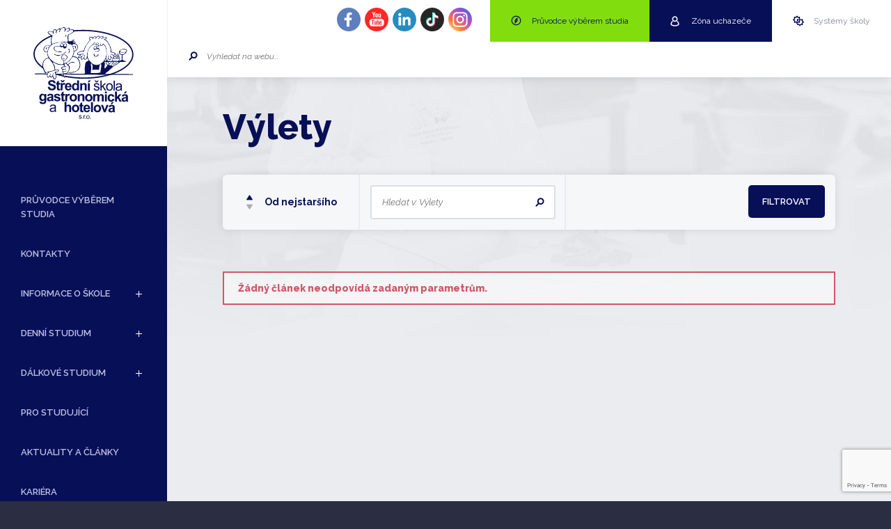

--- FILE ---
content_type: text/html; charset=UTF-8
request_url: https://www.ssgh.cz/rubrika/fotogalerie/vylety/
body_size: 11969
content:
<!DOCTYPE html>
<html class="archive category category-vylety category-46 wp-theme-ssgh no-js no-svg no-touch">
<head>
	<script id='cookies-spravne' src='https://cookies-spravne.cz/static/cc?key=JQGbQBo1WhvB99ERm8Hs' async defer></script>
	<!-- Google Tag Manager -->
<script>(function(w,d,s,l,i){w[l]=w[l]||[];w[l].push({'gtm.start':
new Date().getTime(),event:'gtm.js'});var f=d.getElementsByTagName(s)[0],
j=d.createElement(s),dl=l!='dataLayer'?'&l='+l:'';j.async=true;j.src=
'https://www.googletagmanager.com/gtm.js?id='+i+dl;f.parentNode.insertBefore(j,f);
})(window,document,'script','dataLayer','GTM-KVT4KC8');</script>
<!-- End Google Tag Manager -->
	<meta http-equiv="content-type" content="text/html; charset=UTF-8">
	<meta name="viewport" content="width=device-width,initial-scale=1.0">
	<meta name="author" content="Critical works s.r.o.">
	<meta name="robots" content="index, follow">
	<meta name="keywords" content="hotelová škola, hotelová škola praha, dálkové studium, maturita dálkově">
	<title>Výlety - STŘEDNÍ ŠKOLA GASTRONOMICKÁ A HOTELOVÁ s.r.o.</title>
	<link href="https://www.ssgh.cz/wp-content/themes/ssgh/Assets/favicon.ico" rel="shortcut icon" type="image/ico">
	<meta name='robots' content='index, follow, max-image-preview:large, max-snippet:-1, max-video-preview:-1' />
	<style>img:is([sizes="auto" i], [sizes^="auto," i]) { contain-intrinsic-size: 3000px 1500px }</style>
	<link rel="alternate" hreflang="cs" href="https://www.ssgh.cz/rubrika/fotogalerie/vylety/" />
<link rel="alternate" hreflang="x-default" href="https://www.ssgh.cz/rubrika/fotogalerie/vylety/" />

	<!-- This site is optimized with the Yoast SEO plugin v26.1 - https://yoast.com/wordpress/plugins/seo/ -->
	<link rel="canonical" href="https://www.ssgh.cz/rubrika/fotogalerie/vylety/" />
	<meta property="og:locale" content="cs_CZ" />
	<meta property="og:type" content="article" />
	<meta property="og:title" content="Výlety - STŘEDNÍ ŠKOLA GASTRONOMICKÁ A HOTELOVÁ s.r.o." />
	<meta property="og:url" content="https://www.ssgh.cz/rubrika/fotogalerie/vylety/" />
	<meta property="og:site_name" content="STŘEDNÍ ŠKOLA GASTRONOMICKÁ A HOTELOVÁ s.r.o." />
	<meta property="og:image" content="https://www.ssgh.cz/wp-content/uploads/2017/08/download.png" />
	<meta property="og:image:width" content="240" />
	<meta property="og:image:height" content="210" />
	<meta property="og:image:type" content="image/png" />
	<meta name="twitter:card" content="summary_large_image" />
	<meta name="twitter:site" content="@ssgh_cz" />
	<script type="application/ld+json" class="yoast-schema-graph">{"@context":"https://schema.org","@graph":[{"@type":"CollectionPage","@id":"https://www.ssgh.cz/rubrika/fotogalerie/vylety/","url":"https://www.ssgh.cz/rubrika/fotogalerie/vylety/","name":"Výlety - STŘEDNÍ ŠKOLA GASTRONOMICKÁ A HOTELOVÁ s.r.o.","isPartOf":{"@id":"https://www.ssgh.cz/#website"},"breadcrumb":{"@id":"https://www.ssgh.cz/rubrika/fotogalerie/vylety/#breadcrumb"},"inLanguage":"cs"},{"@type":"BreadcrumbList","@id":"https://www.ssgh.cz/rubrika/fotogalerie/vylety/#breadcrumb","itemListElement":[{"@type":"ListItem","position":1,"name":"Domů","item":"https://www.ssgh.cz/"},{"@type":"ListItem","position":2,"name":"Fotogalerie","item":"https://www.ssgh.cz/rubrika/fotogalerie/"},{"@type":"ListItem","position":3,"name":"Výlety"}]},{"@type":"WebSite","@id":"https://www.ssgh.cz/#website","url":"https://www.ssgh.cz/","name":"STŘEDNÍ ŠKOLA GASTRONOMICKÁ A HOTELOVÁ s.r.o.","description":"","publisher":{"@id":"https://www.ssgh.cz/#organization"},"potentialAction":[{"@type":"SearchAction","target":{"@type":"EntryPoint","urlTemplate":"https://www.ssgh.cz/?s={search_term_string}"},"query-input":{"@type":"PropertyValueSpecification","valueRequired":true,"valueName":"search_term_string"}}],"inLanguage":"cs"},{"@type":"Organization","@id":"https://www.ssgh.cz/#organization","name":"Střední škola gastronomická a hotelová s.r.o.","url":"https://www.ssgh.cz/","logo":{"@type":"ImageObject","inLanguage":"cs","@id":"https://www.ssgh.cz/#/schema/logo/image/","url":"https://www.ssgh.cz/wp-content/uploads/2017/08/download.png","contentUrl":"https://www.ssgh.cz/wp-content/uploads/2017/08/download.png","width":240,"height":210,"caption":"Střední škola gastronomická a hotelová s.r.o."},"image":{"@id":"https://www.ssgh.cz/#/schema/logo/image/"},"sameAs":["https://www.facebook.com/ssghpraha4/","https://x.com/ssgh_cz","https://www.instagram.com/ssgh.cz/","https://www.linkedin.com/organization/15232021/","https://www.youtube.com/c/Středníškolagastronomickáahotelová","https://cs.wikipedia.org/wiki/Střední_škola_gastronomická_a_hotelová"]}]}</script>
	<!-- / Yoast SEO plugin. -->


<link rel='dns-prefetch' href='//fonts.googleapis.com' />
<link rel="alternate" type="application/rss+xml" title="STŘEDNÍ ŠKOLA GASTRONOMICKÁ A HOTELOVÁ s.r.o. &raquo; RSS pro rubriku Výlety" href="https://www.ssgh.cz/rubrika/fotogalerie/vylety/feed/" />
<script type="text/javascript">
/* <![CDATA[ */
window._wpemojiSettings = {"baseUrl":"https:\/\/s.w.org\/images\/core\/emoji\/16.0.1\/72x72\/","ext":".png","svgUrl":"https:\/\/s.w.org\/images\/core\/emoji\/16.0.1\/svg\/","svgExt":".svg","source":{"concatemoji":"https:\/\/www.ssgh.cz\/wp-includes\/js\/wp-emoji-release.min.js?ver=6.8.3"}};
/*! This file is auto-generated */
!function(s,n){var o,i,e;function c(e){try{var t={supportTests:e,timestamp:(new Date).valueOf()};sessionStorage.setItem(o,JSON.stringify(t))}catch(e){}}function p(e,t,n){e.clearRect(0,0,e.canvas.width,e.canvas.height),e.fillText(t,0,0);var t=new Uint32Array(e.getImageData(0,0,e.canvas.width,e.canvas.height).data),a=(e.clearRect(0,0,e.canvas.width,e.canvas.height),e.fillText(n,0,0),new Uint32Array(e.getImageData(0,0,e.canvas.width,e.canvas.height).data));return t.every(function(e,t){return e===a[t]})}function u(e,t){e.clearRect(0,0,e.canvas.width,e.canvas.height),e.fillText(t,0,0);for(var n=e.getImageData(16,16,1,1),a=0;a<n.data.length;a++)if(0!==n.data[a])return!1;return!0}function f(e,t,n,a){switch(t){case"flag":return n(e,"\ud83c\udff3\ufe0f\u200d\u26a7\ufe0f","\ud83c\udff3\ufe0f\u200b\u26a7\ufe0f")?!1:!n(e,"\ud83c\udde8\ud83c\uddf6","\ud83c\udde8\u200b\ud83c\uddf6")&&!n(e,"\ud83c\udff4\udb40\udc67\udb40\udc62\udb40\udc65\udb40\udc6e\udb40\udc67\udb40\udc7f","\ud83c\udff4\u200b\udb40\udc67\u200b\udb40\udc62\u200b\udb40\udc65\u200b\udb40\udc6e\u200b\udb40\udc67\u200b\udb40\udc7f");case"emoji":return!a(e,"\ud83e\udedf")}return!1}function g(e,t,n,a){var r="undefined"!=typeof WorkerGlobalScope&&self instanceof WorkerGlobalScope?new OffscreenCanvas(300,150):s.createElement("canvas"),o=r.getContext("2d",{willReadFrequently:!0}),i=(o.textBaseline="top",o.font="600 32px Arial",{});return e.forEach(function(e){i[e]=t(o,e,n,a)}),i}function t(e){var t=s.createElement("script");t.src=e,t.defer=!0,s.head.appendChild(t)}"undefined"!=typeof Promise&&(o="wpEmojiSettingsSupports",i=["flag","emoji"],n.supports={everything:!0,everythingExceptFlag:!0},e=new Promise(function(e){s.addEventListener("DOMContentLoaded",e,{once:!0})}),new Promise(function(t){var n=function(){try{var e=JSON.parse(sessionStorage.getItem(o));if("object"==typeof e&&"number"==typeof e.timestamp&&(new Date).valueOf()<e.timestamp+604800&&"object"==typeof e.supportTests)return e.supportTests}catch(e){}return null}();if(!n){if("undefined"!=typeof Worker&&"undefined"!=typeof OffscreenCanvas&&"undefined"!=typeof URL&&URL.createObjectURL&&"undefined"!=typeof Blob)try{var e="postMessage("+g.toString()+"("+[JSON.stringify(i),f.toString(),p.toString(),u.toString()].join(",")+"));",a=new Blob([e],{type:"text/javascript"}),r=new Worker(URL.createObjectURL(a),{name:"wpTestEmojiSupports"});return void(r.onmessage=function(e){c(n=e.data),r.terminate(),t(n)})}catch(e){}c(n=g(i,f,p,u))}t(n)}).then(function(e){for(var t in e)n.supports[t]=e[t],n.supports.everything=n.supports.everything&&n.supports[t],"flag"!==t&&(n.supports.everythingExceptFlag=n.supports.everythingExceptFlag&&n.supports[t]);n.supports.everythingExceptFlag=n.supports.everythingExceptFlag&&!n.supports.flag,n.DOMReady=!1,n.readyCallback=function(){n.DOMReady=!0}}).then(function(){return e}).then(function(){var e;n.supports.everything||(n.readyCallback(),(e=n.source||{}).concatemoji?t(e.concatemoji):e.wpemoji&&e.twemoji&&(t(e.twemoji),t(e.wpemoji)))}))}((window,document),window._wpemojiSettings);
/* ]]> */
</script>
<style id='wp-emoji-styles-inline-css' type='text/css'>

	img.wp-smiley, img.emoji {
		display: inline !important;
		border: none !important;
		box-shadow: none !important;
		height: 1em !important;
		width: 1em !important;
		margin: 0 0.07em !important;
		vertical-align: -0.1em !important;
		background: none !important;
		padding: 0 !important;
	}
</style>
<link rel='stylesheet' id='wp-block-library-css' href='https://www.ssgh.cz/wp-includes/css/dist/block-library/style.min.css?ver=6.8.3' type='text/css' media='all' />
<style id='classic-theme-styles-inline-css' type='text/css'>
/*! This file is auto-generated */
.wp-block-button__link{color:#fff;background-color:#32373c;border-radius:9999px;box-shadow:none;text-decoration:none;padding:calc(.667em + 2px) calc(1.333em + 2px);font-size:1.125em}.wp-block-file__button{background:#32373c;color:#fff;text-decoration:none}
</style>
<style id='global-styles-inline-css' type='text/css'>
:root{--wp--preset--aspect-ratio--square: 1;--wp--preset--aspect-ratio--4-3: 4/3;--wp--preset--aspect-ratio--3-4: 3/4;--wp--preset--aspect-ratio--3-2: 3/2;--wp--preset--aspect-ratio--2-3: 2/3;--wp--preset--aspect-ratio--16-9: 16/9;--wp--preset--aspect-ratio--9-16: 9/16;--wp--preset--color--black: #000000;--wp--preset--color--cyan-bluish-gray: #abb8c3;--wp--preset--color--white: #ffffff;--wp--preset--color--pale-pink: #f78da7;--wp--preset--color--vivid-red: #cf2e2e;--wp--preset--color--luminous-vivid-orange: #ff6900;--wp--preset--color--luminous-vivid-amber: #fcb900;--wp--preset--color--light-green-cyan: #7bdcb5;--wp--preset--color--vivid-green-cyan: #00d084;--wp--preset--color--pale-cyan-blue: #8ed1fc;--wp--preset--color--vivid-cyan-blue: #0693e3;--wp--preset--color--vivid-purple: #9b51e0;--wp--preset--gradient--vivid-cyan-blue-to-vivid-purple: linear-gradient(135deg,rgba(6,147,227,1) 0%,rgb(155,81,224) 100%);--wp--preset--gradient--light-green-cyan-to-vivid-green-cyan: linear-gradient(135deg,rgb(122,220,180) 0%,rgb(0,208,130) 100%);--wp--preset--gradient--luminous-vivid-amber-to-luminous-vivid-orange: linear-gradient(135deg,rgba(252,185,0,1) 0%,rgba(255,105,0,1) 100%);--wp--preset--gradient--luminous-vivid-orange-to-vivid-red: linear-gradient(135deg,rgba(255,105,0,1) 0%,rgb(207,46,46) 100%);--wp--preset--gradient--very-light-gray-to-cyan-bluish-gray: linear-gradient(135deg,rgb(238,238,238) 0%,rgb(169,184,195) 100%);--wp--preset--gradient--cool-to-warm-spectrum: linear-gradient(135deg,rgb(74,234,220) 0%,rgb(151,120,209) 20%,rgb(207,42,186) 40%,rgb(238,44,130) 60%,rgb(251,105,98) 80%,rgb(254,248,76) 100%);--wp--preset--gradient--blush-light-purple: linear-gradient(135deg,rgb(255,206,236) 0%,rgb(152,150,240) 100%);--wp--preset--gradient--blush-bordeaux: linear-gradient(135deg,rgb(254,205,165) 0%,rgb(254,45,45) 50%,rgb(107,0,62) 100%);--wp--preset--gradient--luminous-dusk: linear-gradient(135deg,rgb(255,203,112) 0%,rgb(199,81,192) 50%,rgb(65,88,208) 100%);--wp--preset--gradient--pale-ocean: linear-gradient(135deg,rgb(255,245,203) 0%,rgb(182,227,212) 50%,rgb(51,167,181) 100%);--wp--preset--gradient--electric-grass: linear-gradient(135deg,rgb(202,248,128) 0%,rgb(113,206,126) 100%);--wp--preset--gradient--midnight: linear-gradient(135deg,rgb(2,3,129) 0%,rgb(40,116,252) 100%);--wp--preset--font-size--small: 13px;--wp--preset--font-size--medium: 20px;--wp--preset--font-size--large: 36px;--wp--preset--font-size--x-large: 42px;--wp--preset--spacing--20: 0.44rem;--wp--preset--spacing--30: 0.67rem;--wp--preset--spacing--40: 1rem;--wp--preset--spacing--50: 1.5rem;--wp--preset--spacing--60: 2.25rem;--wp--preset--spacing--70: 3.38rem;--wp--preset--spacing--80: 5.06rem;--wp--preset--shadow--natural: 6px 6px 9px rgba(0, 0, 0, 0.2);--wp--preset--shadow--deep: 12px 12px 50px rgba(0, 0, 0, 0.4);--wp--preset--shadow--sharp: 6px 6px 0px rgba(0, 0, 0, 0.2);--wp--preset--shadow--outlined: 6px 6px 0px -3px rgba(255, 255, 255, 1), 6px 6px rgba(0, 0, 0, 1);--wp--preset--shadow--crisp: 6px 6px 0px rgba(0, 0, 0, 1);}:where(.is-layout-flex){gap: 0.5em;}:where(.is-layout-grid){gap: 0.5em;}body .is-layout-flex{display: flex;}.is-layout-flex{flex-wrap: wrap;align-items: center;}.is-layout-flex > :is(*, div){margin: 0;}body .is-layout-grid{display: grid;}.is-layout-grid > :is(*, div){margin: 0;}:where(.wp-block-columns.is-layout-flex){gap: 2em;}:where(.wp-block-columns.is-layout-grid){gap: 2em;}:where(.wp-block-post-template.is-layout-flex){gap: 1.25em;}:where(.wp-block-post-template.is-layout-grid){gap: 1.25em;}.has-black-color{color: var(--wp--preset--color--black) !important;}.has-cyan-bluish-gray-color{color: var(--wp--preset--color--cyan-bluish-gray) !important;}.has-white-color{color: var(--wp--preset--color--white) !important;}.has-pale-pink-color{color: var(--wp--preset--color--pale-pink) !important;}.has-vivid-red-color{color: var(--wp--preset--color--vivid-red) !important;}.has-luminous-vivid-orange-color{color: var(--wp--preset--color--luminous-vivid-orange) !important;}.has-luminous-vivid-amber-color{color: var(--wp--preset--color--luminous-vivid-amber) !important;}.has-light-green-cyan-color{color: var(--wp--preset--color--light-green-cyan) !important;}.has-vivid-green-cyan-color{color: var(--wp--preset--color--vivid-green-cyan) !important;}.has-pale-cyan-blue-color{color: var(--wp--preset--color--pale-cyan-blue) !important;}.has-vivid-cyan-blue-color{color: var(--wp--preset--color--vivid-cyan-blue) !important;}.has-vivid-purple-color{color: var(--wp--preset--color--vivid-purple) !important;}.has-black-background-color{background-color: var(--wp--preset--color--black) !important;}.has-cyan-bluish-gray-background-color{background-color: var(--wp--preset--color--cyan-bluish-gray) !important;}.has-white-background-color{background-color: var(--wp--preset--color--white) !important;}.has-pale-pink-background-color{background-color: var(--wp--preset--color--pale-pink) !important;}.has-vivid-red-background-color{background-color: var(--wp--preset--color--vivid-red) !important;}.has-luminous-vivid-orange-background-color{background-color: var(--wp--preset--color--luminous-vivid-orange) !important;}.has-luminous-vivid-amber-background-color{background-color: var(--wp--preset--color--luminous-vivid-amber) !important;}.has-light-green-cyan-background-color{background-color: var(--wp--preset--color--light-green-cyan) !important;}.has-vivid-green-cyan-background-color{background-color: var(--wp--preset--color--vivid-green-cyan) !important;}.has-pale-cyan-blue-background-color{background-color: var(--wp--preset--color--pale-cyan-blue) !important;}.has-vivid-cyan-blue-background-color{background-color: var(--wp--preset--color--vivid-cyan-blue) !important;}.has-vivid-purple-background-color{background-color: var(--wp--preset--color--vivid-purple) !important;}.has-black-border-color{border-color: var(--wp--preset--color--black) !important;}.has-cyan-bluish-gray-border-color{border-color: var(--wp--preset--color--cyan-bluish-gray) !important;}.has-white-border-color{border-color: var(--wp--preset--color--white) !important;}.has-pale-pink-border-color{border-color: var(--wp--preset--color--pale-pink) !important;}.has-vivid-red-border-color{border-color: var(--wp--preset--color--vivid-red) !important;}.has-luminous-vivid-orange-border-color{border-color: var(--wp--preset--color--luminous-vivid-orange) !important;}.has-luminous-vivid-amber-border-color{border-color: var(--wp--preset--color--luminous-vivid-amber) !important;}.has-light-green-cyan-border-color{border-color: var(--wp--preset--color--light-green-cyan) !important;}.has-vivid-green-cyan-border-color{border-color: var(--wp--preset--color--vivid-green-cyan) !important;}.has-pale-cyan-blue-border-color{border-color: var(--wp--preset--color--pale-cyan-blue) !important;}.has-vivid-cyan-blue-border-color{border-color: var(--wp--preset--color--vivid-cyan-blue) !important;}.has-vivid-purple-border-color{border-color: var(--wp--preset--color--vivid-purple) !important;}.has-vivid-cyan-blue-to-vivid-purple-gradient-background{background: var(--wp--preset--gradient--vivid-cyan-blue-to-vivid-purple) !important;}.has-light-green-cyan-to-vivid-green-cyan-gradient-background{background: var(--wp--preset--gradient--light-green-cyan-to-vivid-green-cyan) !important;}.has-luminous-vivid-amber-to-luminous-vivid-orange-gradient-background{background: var(--wp--preset--gradient--luminous-vivid-amber-to-luminous-vivid-orange) !important;}.has-luminous-vivid-orange-to-vivid-red-gradient-background{background: var(--wp--preset--gradient--luminous-vivid-orange-to-vivid-red) !important;}.has-very-light-gray-to-cyan-bluish-gray-gradient-background{background: var(--wp--preset--gradient--very-light-gray-to-cyan-bluish-gray) !important;}.has-cool-to-warm-spectrum-gradient-background{background: var(--wp--preset--gradient--cool-to-warm-spectrum) !important;}.has-blush-light-purple-gradient-background{background: var(--wp--preset--gradient--blush-light-purple) !important;}.has-blush-bordeaux-gradient-background{background: var(--wp--preset--gradient--blush-bordeaux) !important;}.has-luminous-dusk-gradient-background{background: var(--wp--preset--gradient--luminous-dusk) !important;}.has-pale-ocean-gradient-background{background: var(--wp--preset--gradient--pale-ocean) !important;}.has-electric-grass-gradient-background{background: var(--wp--preset--gradient--electric-grass) !important;}.has-midnight-gradient-background{background: var(--wp--preset--gradient--midnight) !important;}.has-small-font-size{font-size: var(--wp--preset--font-size--small) !important;}.has-medium-font-size{font-size: var(--wp--preset--font-size--medium) !important;}.has-large-font-size{font-size: var(--wp--preset--font-size--large) !important;}.has-x-large-font-size{font-size: var(--wp--preset--font-size--x-large) !important;}
:where(.wp-block-post-template.is-layout-flex){gap: 1.25em;}:where(.wp-block-post-template.is-layout-grid){gap: 1.25em;}
:where(.wp-block-columns.is-layout-flex){gap: 2em;}:where(.wp-block-columns.is-layout-grid){gap: 2em;}
:root :where(.wp-block-pullquote){font-size: 1.5em;line-height: 1.6;}
</style>
<link rel='stylesheet' id='contact-form-7-css' href='https://www.ssgh.cz/wp-content/plugins/contact-form-7/includes/css/styles.css?ver=6.1.2' type='text/css' media='all' />
<link rel='stylesheet' id='wpml-legacy-horizontal-list-0-css' href='https://www.ssgh.cz/wp-content/plugins/sitepress-multilingual-cms/templates/language-switchers/legacy-list-horizontal/style.min.css?ver=1' type='text/css' media='all' />
<link rel='stylesheet' id='reset-theme-css' href='https://www.ssgh.cz/wp-content/themes/ssgh/Assets/css/static/reset.css?ver=6.8.3' type='text/css' media='all' />
<link rel='stylesheet' id='framework-theme-css' href='https://www.ssgh.cz/wp-content/themes/ssgh/Assets/css/static/framework.css?ver=6.8.3' type='text/css' media='all' />
<link rel='stylesheet' id='swipebox-theme-css' href='https://www.ssgh.cz/wp-content/themes/ssgh/Assets/css/swipebox_enhanced.css?ver=6.8.3' type='text/css' media='all' />
<link rel='stylesheet' id='raleway-theme-css' href='https://fonts.googleapis.com/css?family=Raleway%3A300%2C300i%2C400%2C400i%2C600%2C600i%2C700%2C700i%2C800%2C800i&#038;subset=latin-ext&#038;ver=6.8.3' type='text/css' media='all' />
<link rel='stylesheet' id='format-theme-css' href='https://www.ssgh.cz/wp-content/themes/ssgh/Assets/css/format.css?ver=6.8.3' type='text/css' media='all' />
<link rel='stylesheet' id='grid-theme-css' href='https://www.ssgh.cz/wp-content/themes/ssgh/Assets/css/grid.css?ver=6.8.3' type='text/css' media='all' />
<link rel='stylesheet' id='base-theme-css' href='https://www.ssgh.cz/wp-content/themes/ssgh/Assets/css/base.css?v=1.0.13&#038;ver=6.8.3' type='text/css' media='all' />
<link rel='stylesheet' id='holu-theme-css' href='https://www.ssgh.cz/wp-content/themes/ssgh/Assets/css/holu.css?ver=6.8.3' type='text/css' media='all' />
<link rel='stylesheet' id='holu2-theme-css' href='https://www.ssgh.cz/wp-content/themes/ssgh/Assets/css/holu2.css?ver=6.8.3' type='text/css' media='all' />
<link rel='stylesheet' id='responzive-theme-css' href='https://www.ssgh.cz/wp-content/themes/ssgh/Assets/css/responzive.css?v=1.0.2&#038;ver=6.8.3' type='text/css' media='all' />
<script type="text/javascript" src="https://www.ssgh.cz/wp-content/themes/ssgh/Assets/js/libraries/jquery.js?ver=6.8.3" id="jquery-theme-js"></script>
<script type="text/javascript" src="https://www.ssgh.cz/wp-content/themes/ssgh/Assets/js/classes/browser.js?ver=6.8.3" id="browser-theme-js"></script>
<script type="text/javascript" src="https://www.ssgh.cz/wp-content/themes/ssgh/Assets/js/classes/template.js?ver=6.8.3" id="template-theme-js"></script>
<script type="text/javascript" src="https://www.ssgh.cz/wp-content/themes/ssgh/Assets/js/plugins/swipebox_enhanced.js?ver=6.8.3" id="swipebox-theme-js"></script>
<script type="text/javascript" src="https://www.ssgh.cz/wp-content/themes/ssgh/Assets/js/plugins/bx-slider.js?ver=6.8.3" id="bxslider-theme-js"></script>
<script type="text/javascript" src="https://www.ssgh.cz/wp-content/themes/ssgh/Assets/js/init.js?v=1.0.5&amp;ver=6.8.3" id="init-theme-js"></script>
<link rel="https://api.w.org/" href="https://www.ssgh.cz/wp-json/" /><link rel="alternate" title="JSON" type="application/json" href="https://www.ssgh.cz/wp-json/wp/v2/categories/46" /><link rel="EditURI" type="application/rsd+xml" title="RSD" href="https://www.ssgh.cz/xmlrpc.php?rsd" />
<meta name="generator" content="WordPress 6.8.3" />
<meta name="generator" content="WPML ver:4.7.6 stt:9;" />

	<script type="text/javascript">
		var baseUri = "https://www.ssgh.cz";
		var themeUri = "https://www.ssgh.cz/wp-content/themes/ssgh";
		var ajaxUri = "https://www.ssgh.cz/ajax/";
	</script>
</head>
<body data-rsssl=1 id="top">
<!-- Google Tag Manager (noscript) -->
<noscript><iframe src="https://www.googletagmanager.com/ns.html?id=GTM-KVT4KC8"
height="0" width="0" style="display:none;visibility:hidden"></iframe></noscript>
<!-- End Google Tag Manager (noscript) -->
	<!-- webHead -->
	<header class="webHead">
		<div class="webHead-inset">
			<p class="webHead-logo"><a href="https://www.ssgh.cz">STŘEDNÍ ŠKOLA GASTRONOMICKÁ A HOTELOVÁ s.r.o.</a></p>
			<a href="#mobile-menu" class="burger webHead-trigger"><span>Navigace</span><span class="burger-lines"></span></a>

			<!-- > nav -->
			<nav class="webHead-nav">
				<h2 class="screenReaderText">Navigace</h2>
				<ul class="webHead-nav-list type-1">
					<li class=" menu-item menu-item-type-custom menu-item-object-custom ">
						<a href="https://pruvodce.ssgh.cz/" target="_self">Průvodce výběrem studia </a>

						<!-- level 2 -->

					</li>
					<li class="in-mobile menu-item menu-item-type-custom menu-item-object-custom ">
						<a href="https://pruvodce.ssgh.cz/sign" target="_self">Zóna uchazeče </a>

						<!-- level 2 -->

					</li>
					<li class=" menu-item menu-item-type-post_type menu-item-object-page ">
						<a href="https://www.ssgh.cz/kontakty/" target="_self">Kontakty </a>

						<!-- level 2 -->

					</li>
					<li class="in-mobile menu-item menu-item-type-custom menu-item-object-custom ">
						<a href="https://www.ssgh.cz/informace-o-skole/systemy-skoly/" target="_self">Systémy školy <span class="webHead-nav-trigger" data-level="1">+/-</span></a>

						<!-- level 2 -->
						<div class="webHead-nav-col pos-1 in-mobile menu-item menu-item-type-custom menu-item-object-custom" data-level="2">
							<div class="webHead-nav-col-inset">
								<h3 class="webHead-nav-title in-mobile menu-item menu-item-type-custom menu-item-object-custom">Systémy školy</h3>
								<ul class="webHead-nav-list type-2">
									<li class=" menu-item menu-item-type-custom menu-item-object-custom ">
										<a href="https://studium.ssgh.cz/?_ga=1.4962550.451565126.1464862273" target="_blank">Osobní zóna </a>

										<!-- level 3 -->

									</li>
									<li class=" menu-item menu-item-type-custom menu-item-object-custom ">
										<a href="https://vyuka.ssgh.cz/login/index.php" target="_blank">Studijní zóna </a>

										<!-- level 3 -->

									</li>
									<li class=" menu-item menu-item-type-custom menu-item-object-custom ">
										<a href="https://zak.ssgh.cz/" target="_self">Školní datové schránky </a>

										<!-- level 3 -->

									</li>
									<li class=" menu-item menu-item-type-custom menu-item-object-custom ">
										<a href="https://www.englishuniversity.cz/" target="_self">University online </a>

										<!-- level 3 -->

									</li>
									<li class=" menu-item menu-item-type-custom menu-item-object-custom ">
										<a href="http://knihovna.ssgh.cz/" target="_blank">Školní knihovna </a>

										<!-- level 3 -->

									</li>
									<li class=" menu-item menu-item-type-custom menu-item-object-custom ">
										<a href="https://portalobcana.ssgh.cz/#/zivotni-situace/obecne-podani/obecne-podani" target="_self">Portál občana </a>

										<!-- level 3 -->

									</li>
								</ul>
							</div>
						</div>

					</li>
					<li class=" menu-item menu-item-type-post_type menu-item-object-page ">
						<a href="https://www.ssgh.cz/informace-o-skole/" target="_self">Informace o škole <span class="webHead-nav-trigger" data-level="1">+/-</span></a>

						<!-- level 2 -->
						<div class="webHead-nav-col pos-1  menu-item menu-item-type-post_type menu-item-object-page" data-level="2">
							<div class="webHead-nav-col-inset">
								<h3 class="webHead-nav-title  menu-item menu-item-type-post_type menu-item-object-page">Informace o škole</h3>
								<ul class="webHead-nav-list type-2">
									<li class=" menu-item menu-item-type-custom menu-item-object-custom ">
										<a href="/informace-o-skole/" target="_self">Hotelová škola Praha 4 </a>

										<!-- level 3 -->

									</li>
									<li class="has-ribbon menu-item menu-item-type-custom menu-item-object-custom ">
										<a href="/informace-o-skole#slovo-reditele" target="_self">Slovo ředitele </a>

										<!-- level 3 -->

									</li>
									<li class=" menu-item menu-item-type-custom menu-item-object-custom ">
										<a href="/systemy-skoly" target="_self">Systémy školy <span class="webHead-nav-trigger" data-level="2">+/-</span></a>

										<!-- level 3 -->
										<div class="webHead-nav-col pos-2  menu-item menu-item-type-custom menu-item-object-custom" data-level="3">
											<div class="webHead-nav-col-inset">

												<ul class="webHead-nav-list type-3">
													<li class="icon-none menu-item menu-item-type-custom menu-item-object-custom ">
														<a href="https://studium.ssgh.cz/" target="_blank"><i></i>Osobní  zóna</a>
													</li>
													<li class="icon-none menu-item menu-item-type-custom menu-item-object-custom ">
														<a href="https://vyuka.ssgh.cz/login/index.php" target="_blank"><i></i>Studijní zóna</a>
													</li>
													<li class="icon-none menu-item menu-item-type-custom menu-item-object-custom ">
														<a href="https://zak.ssgh.cz/" target="_blank"><i></i>Školní datové schránky</a>
													</li>
													<li class="icon-none menu-item menu-item-type-custom menu-item-object-custom ">
														<a href="/systemy-skoly#mobilni-app" target="_blank"><i></i>Mobilní aplikace Osobní zóna</a>
													</li>
													<li class="icon-none menu-item menu-item-type-custom menu-item-object-custom ">
														<a href="https://www.englishuniversity.cz/" target="_blank"><i></i>English  University online</a>
													</li>
													<li class="icon-none menu-item menu-item-type-custom menu-item-object-custom ">
														<a href="http://knihovna.ssgh.cz/" target="_blank"><i></i>Školní knihovna</a>
													</li>
													<li class="icon-none menu-item menu-item-type-custom menu-item-object-custom ">
														<a href="https://www.schranka-duvery.cz/schranka/508c7a19" target="_blank"><i></i>Schránka důvěry</a>
													</li>
													<li class="icon-none menu-item menu-item-type-custom menu-item-object-custom ">
														<a href="https://kurzy.ssgh.cz/" target="_self"><i></i>Videokurzy a webináře</a>
													</li>
													<li class=" menu-item menu-item-type-custom menu-item-object-custom ">
														<a href="https://portalobcana.ssgh.cz/#/zivotni-situace/obecne-podani/obecne-podani" target="_self"><i></i>Portál občana</a>
													</li>
													<li class="icon-none menu-item menu-item-type-custom menu-item-object-custom ">
														<a href="https://rezervace.ssgh.cz/" target="_self"><i></i>Rezervace Testy</a>
													</li>
												</ul>

											</div>
										</div>

									</li>
									<li class=" menu-item menu-item-type-post_type menu-item-object-page ">
										<a href="https://www.ssgh.cz/informace-o-skole/uredni-deska/" target="_self">Úřední deska </a>

										<!-- level 3 -->

									</li>
									<li class=" menu-item menu-item-type-custom menu-item-object-custom ">
										<a href="https://www.ssgh.cz/projekty/" target="_self">EU Projekty </a>

										<!-- level 3 -->

									</li>
									<li class="has-ribbon ribbon-simple menu-item menu-item-type-post_type menu-item-object-page ">
										<a href="https://www.ssgh.cz/informace-o-skole/nase-hodnoceni/" target="_self">Naše hodnocení <span class="webHead-nav-trigger" data-level="2">+/-</span></a>

										<!-- level 3 -->
										<div class="webHead-nav-col pos-2 has-ribbon ribbon-simple menu-item menu-item-type-post_type menu-item-object-page" data-level="3">
											<div class="webHead-nav-col-inset">

													<h4 class="webHead-nav-title size-small has-ribbon ribbon-simple menu-item menu-item-type-post_type menu-item-object-page"><a href="https://www.ssgh.cz/informace-o-skole/nase-hodnoceni/">Naše hodnocení</a></h4>
													<ul class="webHead-nav-list type-4">
														<li class="icon-certif_1 menu-item menu-item-type-custom menu-item-object-custom ">
															<a href="/informace-o-skole/nase-hodnoceni#zlaty" target="_self"><span>Zlatý certifikát  kvality</span></a>
														</li>
														<li class="icon-certif_2 menu-item menu-item-type-custom menu-item-object-custom ">
															<a href="/informace-o-skole/nase-hodnoceni#kvalita" target="_self"><span>Certifikát kvality  dobré SŠ</span></a>
														</li>
														<li class="icon-certif_3 menu-item menu-item-type-custom menu-item-object-custom ">
															<a href="/informace-o-skole/nase-hodnoceni#inspekce" target="_self"><span>Hodnocení české školní inspekce</span></a>
														</li>
														<li class="icon-certif_4 menu-item menu-item-type-custom menu-item-object-custom ">
															<a href="/informace-o-skole/nase-hodnoceni#iso" target="_self"><span>Certifikát ISO 9001:2015</span></a>
														</li>
													</ul>

											</div>
										</div>

									</li>
									<li class=" menu-item menu-item-type-custom menu-item-object-custom ">
										<a href="/informace-o-skole/virtualni-prohlidka/" target="_self">Virtuální prohlídka školy </a>

										<!-- level 3 -->

									</li>
									<li class=" menu-item menu-item-type-custom menu-item-object-custom ">
										<a href="/kontakty#dopravni-dostupnost-budovy-skoly" target="_self">Dopravní dostupnost </a>

										<!-- level 3 -->

									</li>
									<li class=" menu-item menu-item-type-custom menu-item-object-custom ">
										<a href="/kontakty#dopravni-dostupnost-budovy-skoly" target="_self">Budovy školy </a>

										<!-- level 3 -->

									</li>
									<li class=" menu-item menu-item-type-post_type menu-item-object-page ">
										<a href="https://www.ssgh.cz/informace-o-skole/tvare-skoly/" target="_self">Tváře školy <span class="webHead-nav-trigger" data-level="2">+/-</span></a>

										<!-- level 3 -->
										<div class="webHead-nav-col pos-2  menu-item menu-item-type-post_type menu-item-object-page" data-level="3">
											<div class="webHead-nav-col-inset">

												<ul class="webHead-nav-list type-3">
													<li class="icon-business menu-item menu-item-type-custom menu-item-object-custom ">
														<a href="https://www.ssgh.cz/informace-o-skole/tvare-skoly/?page=vedeni_skoly" target="_self"><i></i>Vedení školy</a>
													</li>
													<li class="icon-books menu-item menu-item-type-custom menu-item-object-custom ">
														<a href="https://www.ssgh.cz/informace-o-skole/tvare-skoly/?page=ucitele_teorie" target="_self"><i></i>Učitelé teorie</a>
													</li>
													<li class="icon-hi menu-item menu-item-type-custom menu-item-object-custom ">
														<a href="https://www.ssgh.cz/informace-o-skole/tvare-skoly/?page=ucitele_praxe" target="_self"><i></i>Učitelé praxe</a>
													</li>
												</ul>

											</div>
										</div>

									</li>
									<li class=" menu-item menu-item-type-post_type menu-item-object-page ">
										<a href="https://www.ssgh.cz/skolska-rada-ssgh/" target="_self">Školská rada SSGH </a>

										<!-- level 3 -->

									</li>
									<li class=" menu-item menu-item-type-taxonomy menu-item-object-category ">
										<a href="https://www.ssgh.cz/rubrika/aktuality-a-clanky/napsali-o-nas/" target="_self">Napsali o nás </a>

										<!-- level 3 -->

									</li>
									<li class=" menu-item menu-item-type-taxonomy menu-item-object-category ">
										<a href="https://www.ssgh.cz/rubrika/aktuality-a-clanky/akce-skoly/" target="_self">Akce školy </a>

										<!-- level 3 -->

									</li>
									<li class=" menu-item menu-item-type-post_type menu-item-object-page ">
										<a href="https://www.ssgh.cz/informace-o-skole/kariera/" target="_self">Kariéra </a>

										<!-- level 3 -->

									</li>
									<li class=" menu-item menu-item-type-post_type menu-item-object-page ">
										<a href="https://www.ssgh.cz/informace-o-skole/nasi-partneri/" target="_self">Naši partneři <span class="webHead-nav-trigger" data-level="2">+/-</span></a>

										<!-- level 3 -->
										<div class="webHead-nav-col pos-2  menu-item menu-item-type-post_type menu-item-object-page" data-level="3">
											<div class="webHead-nav-col-inset">

												<ul class="webHead-nav-list type-3">
													<li class="icon-building menu-item menu-item-type-custom menu-item-object-custom ">
														<a href="https://www.ssgh.cz/informace-o-skole/nasi-partneri/?page=vybrane_hotely" target="_self"><i></i>Vybrané hotely</a>
													</li>
													<li class="icon-menu menu-item menu-item-type-custom menu-item-object-custom ">
														<a href="https://www.ssgh.cz/informace-o-skole/nasi-partneri/?page=adresar_pracovist" target="_self"><i></i>Adresář pracovišť</a>
													</li>
													<li class="icon-avatar menu-item menu-item-type-custom menu-item-object-custom ">
														<a href="https://www.ssgh.cz/informace-o-skole/nasi-partneri/?page=partneri" target="_self"><i></i>Partneři</a>
													</li>
												</ul>

											</div>
										</div>

									</li>
									<li class=" menu-item menu-item-type-taxonomy menu-item-object-category ">
										<a href="https://www.ssgh.cz/rubrika/aktuality-a-clanky/studentska-videa/" target="_self">Školní videa </a>

										<!-- level 3 -->

									</li>
									<li class=" menu-item menu-item-type-post_type menu-item-object-page ">
										<a href="https://www.ssgh.cz/harmonogram/" target="_self">Harmonogram </a>

										<!-- level 3 -->

									</li>
								</ul>
							</div>
						</div>

					</li>
					<li class="bg-pink icon-chef menu-item menu-item-type-post_type menu-item-object-page ">
						<a href="https://www.ssgh.cz/denni-studium/" target="_self">Denní studium <span class="webHead-nav-trigger" data-level="1">+/-</span></a>

						<!-- level 2 -->
						<div class="webHead-nav-col pos-1 bg-pink icon-chef menu-item menu-item-type-post_type menu-item-object-page" data-level="2">
							<div class="webHead-nav-col-inset">
								<h3 class="webHead-nav-title bg-pink icon-chef menu-item menu-item-type-post_type menu-item-object-page">Denní studium</h3>
								<ul class="webHead-nav-list type-2">
									<li class="bg-pink has-ribbon menu-item menu-item-type-post_type menu-item-object-page ">
										<a href="https://www.ssgh.cz/denni-studium/" target="_self">Obory <span class="webHead-nav-trigger" data-level="2">+/-</span></a>

										<!-- level 3 -->
										<div class="webHead-nav-col pos-2 bg-pink has-ribbon menu-item menu-item-type-post_type menu-item-object-page" data-level="3">
											<div class="webHead-nav-col-inset">

													<h4 class="webHead-nav-title size-small  menu-item menu-item-type-custom menu-item-object-custom"><a href="#">Maturita<i>pro žáky 9. tříd ZŠ</i></a></h4>
													<ul class="webHead-nav-list type-4">
														<li class="icon-gympl-day menu-item menu-item-type-post_type menu-item-object-field ">
															<a href="https://www.ssgh.cz/obor/gymnazium/" target="_blank"><span>Gymnázium <i>4 roky studia</i></span></a>
														</li>
														<li class="icon-gastro-day menu-item menu-item-type-custom menu-item-object-custom ">
															<a href="/obor/gastronomie-denni-studium/" target="_blank"><span>Gastronomie <i>4 roky studia</i></span></a>
														</li>
														<li class="icon-travel-day menu-item menu-item-type-custom menu-item-object-custom ">
															<a href="/obor/cestovni-ruch-denni-studium/" target="_blank"><span>Cestovní ruch <i>4 roky studia</i></span></a>
														</li>
														<li class="icon-hotel-out menu-item menu-item-type-custom menu-item-object-custom ">
															<a href="https://www.ssgh.cz/obor/hotelnictvi-denni-studium/" target="_self"><span>Hotelnictví <i>4 roky studia</i></span></a>
														</li>
													</ul>
													<h4 class="webHead-nav-title size-small  menu-item menu-item-type-custom menu-item-object-custom"><a href="#">Výuční list<i>pro žáky 9. tříd ZŠ</i></a></h4>
													<ul class="webHead-nav-list type-4">
														<li class="icon-cukrar-day menu-item menu-item-type-custom menu-item-object-custom ">
															<a href="/obor/cukrar-denni-studium/" target="_blank"><span>Cukrář <i>3 roky studia</i></span></a>
														</li>
														<li class="icon-kuchar-day menu-item menu-item-type-custom menu-item-object-custom ">
															<a href="/obor/kuchar-cisnik-denni-studium/" target="_blank"><span>Kuchař - číšník / barman <i>3 roky studia</i></span></a>
														</li>
													</ul>

											</div>
										</div>

									</li>
									<li class=" menu-item menu-item-type-custom menu-item-object-custom ">
										<a href="https://www.ssgh.cz/informace-o-skole/nasi-partneri/?page=vybrane_hotely" target="_self">Praxe </a>

										<!-- level 3 -->

									</li>
									<li class=" menu-item menu-item-type-post_type menu-item-object-page ">
										<a href="https://www.ssgh.cz/denni-studium/zahranicni-staze-a-praxe/" target="_self">Zahraniční stáže a praxe </a>

										<!-- level 3 -->

									</li>
									<li class=" menu-item menu-item-type-taxonomy menu-item-object-category ">
										<a href="https://www.ssgh.cz/rubrika/aktuality-a-clanky/akce-skoly/" target="_self">Akce školy </a>

										<!-- level 3 -->

									</li>
									<li class=" menu-item menu-item-type-custom menu-item-object-custom ">
										<a href="/denni-studium/#otevrenychdveri" target="_self">Dny otevřených dveří </a>

										<!-- level 3 -->

									</li>
									<li class="bg-pink menu-item menu-item-type-post_type menu-item-object-page ">
										<a href="https://www.ssgh.cz/denni-studium/proc-studovat-u-nas/" target="_self">Proč studovat u nás? <span class="webHead-nav-trigger" data-level="2">+/-</span></a>

										<!-- level 3 -->
										<div class="webHead-nav-col pos-2 bg-pink menu-item menu-item-type-post_type menu-item-object-page" data-level="3">
											<div class="webHead-nav-col-inset">

												<ul class="webHead-nav-list type-3">
													<li class="icon-valuation menu-item menu-item-type-custom menu-item-object-custom ">
														<a href="/denni-studium/uspesni-studenti-a-absolventi#souteze" target="_self"><i></i>Odborné  soutěže</a>
													</li>
													<li class="icon-goblet menu-item menu-item-type-custom menu-item-object-custom ">
														<a href="/denni-studium/uspesni-studenti-a-absolventi#ucen" target="_self"><i></i>Učeň roku</a>
													</li>
													<li class="icon-hat menu-item menu-item-type-custom menu-item-object-custom ">
														<a href="/denni-studium/uspesni-studenti-a-absolventi#absolventi" target="_self"><i></i>Úspěšní  absolventi</a>
													</li>
												</ul>

											</div>
										</div>

									</li>
									<li class=" menu-item menu-item-type-post_type menu-item-object-page ">
										<a href="https://www.ssgh.cz/denni-studium/studentsky-motivacni-program/" target="_self">Studentský motivační program </a>

										<!-- level 3 -->

									</li>
									<li class=" menu-item menu-item-type-post_type menu-item-object-page ">
										<a href="https://www.ssgh.cz/denni-studium/uspesni-studenti-a-absolventi/" target="_self">Úspěšní studenti a absolventi </a>

										<!-- level 3 -->

									</li>
									<li class=" menu-item menu-item-type-custom menu-item-object-custom ">
										<a href="/pruvodce-vyberem-studia/" target="_self">Průvodce výběrem studia </a>

										<!-- level 3 -->

									</li>
									<li class=" menu-item menu-item-type-post_type menu-item-object-page ">
										<a href="https://www.ssgh.cz/denni-studium/kalendar/" target="_self">Kalendář – denní studium </a>

										<!-- level 3 -->

									</li>
								</ul>
							</div>
						</div>

					</li>
					<li class="bg-green icon-screen menu-item menu-item-type-post_type menu-item-object-page ">
						<a href="https://www.ssgh.cz/dalkove-studium/" target="_self">Dálkové studium <span class="webHead-nav-trigger" data-level="1">+/-</span></a>

						<!-- level 2 -->
						<div class="webHead-nav-col pos-1 bg-green icon-screen menu-item menu-item-type-post_type menu-item-object-page" data-level="2">
							<div class="webHead-nav-col-inset">
								<h3 class="webHead-nav-title bg-green icon-screen menu-item menu-item-type-post_type menu-item-object-page">Dálkové studium</h3>
								<ul class="webHead-nav-list type-2">
									<li class="bg-green has-ribbon menu-item menu-item-type-post_type menu-item-object-page ">
										<a href="https://www.ssgh.cz/dalkove-studium/" target="_self">Obory <span class="webHead-nav-trigger" data-level="2">+/-</span></a>

										<!-- level 3 -->
										<div class="webHead-nav-col pos-2 bg-green has-ribbon menu-item menu-item-type-post_type menu-item-object-page" data-level="3">
											<div class="webHead-nav-col-inset">

													<h4 class="webHead-nav-title size-small  menu-item menu-item-type-custom menu-item-object-custom"><a href="#">Maturita<i>Pro uchazeče s výučním listem</i></a></h4>
													<ul class="webHead-nav-list type-4">
														<li class="icon-business-out menu-item menu-item-type-post_type menu-item-object-page ">
															<a href="https://www.ssgh.cz/podnikani-2lete/" target="_self"><span>Podnikání 2leté <i>2 roky studia</i></span></a>
														</li>
													</ul>
													<h4 class="webHead-nav-title size-small  menu-item menu-item-type-custom menu-item-object-custom"><a href="#">Maturita<i>Pro uchazeče s min. základním vzděláním</i></a></h4>
													<ul class="webHead-nav-list type-4">
														<li class="icon-travel-out menu-item menu-item-type-custom menu-item-object-custom ">
															<a href="/obor/cestovni-ruch-dalkove-studium/" target="_blank"><span>Cestovní ruch <i>4 roky studia</i></span></a>
														</li>
														<li class="icon-hotel-out menu-item menu-item-type-custom menu-item-object-custom ">
															<a href="https://www.ssgh.cz/obor/hotelnictvi-dalkove-studium/" target="_self"><span>Hotelnictví <i>4 roky studia</i></span></a>
														</li>
													</ul>
													<h4 class="webHead-nav-title size-small  menu-item menu-item-type-custom menu-item-object-custom"><a href="#">Výuční list<i>Pro uchazeče s min. základním vzděláním</i></a></h4>
													<ul class="webHead-nav-list type-4">
														<li class="icon-cheff-out menu-item menu-item-type-custom menu-item-object-custom ">
															<a href="/obor/kuchar-cisnik-dalkove-studium/" target="_blank"><span>Kuchař - čísník <i>2 až 3 roky studia</i></span></a>
														</li>
													</ul>
													<h4 class="webHead-nav-title size-small  menu-item menu-item-type-custom menu-item-object-custom"><a href="#">Výuční list<i>Pro uchazeče s min. maturitním vzděláním</i></a></h4>
													<ul class="webHead-nav-list type-4">
														<li class="icon-gastro2-out menu-item menu-item-type-custom menu-item-object-custom ">
															<a href="https://www.ssgh.cz/obor/kuchar-cisnik-dalkove-pro-maturanty/" target="_self"><span>Kuchař pro maturanty <i>2 roky studia</i></span></a>
														</li>
													</ul>

											</div>
										</div>

									</li>
									<li class=" menu-item menu-item-type-taxonomy menu-item-object-category ">
										<a href="https://www.ssgh.cz/rubrika/aktuality-a-clanky/akce-skoly/" target="_self">Akce školy </a>

										<!-- level 3 -->

									</li>
									<li class=" menu-item menu-item-type-custom menu-item-object-custom ">
										<a href="/dalkove-studium/#dnyotevrenychdveri" target="_self">Dny otevřených dveří </a>

										<!-- level 3 -->

									</li>
									<li class=" menu-item menu-item-type-custom menu-item-object-custom ">
										<a href="/kontakty#dopravni-dostupnost-budovy-skoly" target="_self">Dopravní dostupnost </a>

										<!-- level 3 -->

									</li>
									<li class=" menu-item menu-item-type-post_type menu-item-object-page ">
										<a href="https://www.ssgh.cz/dalkove-studium/kratkodobe-ubytovani/" target="_self">Krátkodobé ubytování </a>

										<!-- level 3 -->

									</li>
									<li class=" menu-item menu-item-type-post_type menu-item-object-page ">
										<a href="https://www.ssgh.cz/dalkove-studium/proc-studovat-u-nas/" target="_self">Proč studovat u nás? </a>

										<!-- level 3 -->

									</li>
									<li class=" menu-item menu-item-type-post_type menu-item-object-page ">
										<a href="https://www.ssgh.cz/dalkove-studium/uspesni-studenti-a-absolventi/" target="_self">Úspěšní studenti a absolventi </a>

										<!-- level 3 -->

									</li>
									<li class=" menu-item menu-item-type-custom menu-item-object-custom ">
										<a href="/pruvodce-vyberem-studia/" target="_self">Průvodce výběrem studia </a>

										<!-- level 3 -->

									</li>
									<li class=" menu-item menu-item-type-post_type menu-item-object-page ">
										<a href="https://www.ssgh.cz/dalkove-studium/kalendar-dalkove-studium/" target="_self">Kalendář – dálkové studium </a>

										<!-- level 3 -->

									</li>
								</ul>
							</div>
						</div>

					</li>
					<li class=" menu-item menu-item-type-post_type menu-item-object-page ">
						<a href="https://www.ssgh.cz/pro-studujici/" target="_self">Pro studující </a>

						<!-- level 2 -->

					</li>
					<li class=" menu-item menu-item-type-taxonomy menu-item-object-category ">
						<a href="https://www.ssgh.cz/rubrika/aktuality-a-clanky/" target="_self">Aktuality a články </a>

						<!-- level 2 -->

					</li>
					<li class=" menu-item menu-item-type-custom menu-item-object-custom ">
						<a href="https://www.ssgh.cz/informace-o-skole/kariera/" target="_self">Kariéra </a>

						<!-- level 2 -->

					</li>
				</ul>
			</nav>

			<!-- > langs -->
			<nav class="webHead-langs">
				<h2 class="screenReaderText">Volba jazyka</h2>
				<a href="https://www.ssgh.cz/rubrika/fotogalerie/vylety/" class="is-active">cs</a>
			</nav>
			<!-- / > langs -->

			
      <!-- > contacts -->
			<ul class="webHead-contacts">
				<li class="icon-phone"><a href="tel:+420 241 001 711">+420 241 001 711</a></li>
				<li class="icon-email"><a href="mailto:info@ssgh.cz">info@ssgh.cz</a></li>
			</ul>


			<!-- > open -->
			<p class="webHead-open">
				Dnes jsme tu pro vás:<br><b style="">Zavřeno</b>
			</p>

		</div>
	</header>
	<div class="webHead-overlay"></div>

	<hr>

	<!-- webMain -->
	<main class="webMain">

  <!-- postItem_List -->
  <div class="postItem_List">

<div class="contentHead">
  <h1 class="contentHead-title">Výlety</h1>
</div>

    <!-- postsFilter -->
    <form class="postsFilter clear-box" action="https://www.ssgh.cz/rubrika/fotogalerie/vylety/" method="GET">

      <!-- > col-->
      <!-- / > col-->

      <!-- > col-->
      <div class="postsFilter-col pos-2">
        <a href="?category=&amp;search=&amp;sort=DESC" class="orderLink sort-up">
            Od nejstaršího
        </a>
      </div>
      <!-- / > col-->

      <!-- > col-->
      <div class="postsFilter-col pos-3">
        <label for="search" class="screenReaderText">Fulltext</label>
        <input type="text" name="search" id="search" value="" placeholder="Hledat v: Výlety" class="inputText icon-glass">
      </div>
      <!-- / > col-->

      <input type="submit" value="Filtrovat" class="btn">

    </form>
    <!-- / postsFilter -->

<div class="flashMessage type-danger n:if="$msg">
  <p>Žádný článek neodpovídá zadaným parametrům.</p>
</div>

  </div>
  <!-- / postItem_List -->

<!-- pager -->


	</main>

	<hr>

	<!-- webBar -->
	<div class="webBar clear-box">


		<!-- > nav -->
		<nav class="webBar-nav">
			<h2 class="screenReaderText">Aplikace</h2>
			<ul>
				<li class="icon-compass bg-green menu-item menu-item-type-custom menu-item-object-custom">
					<a href="https://pruvodce.ssgh.cz/">
            Průvodce výběrem studia
          </a>
				</li>
				<li class="icon-user bg-blue menu-item menu-item-type-custom menu-item-object-custom">
					<a href="https://pruvodce.ssgh.cz/sign">
            Zóna uchazeče
          </a>
				</li>
				<li class="icon-wheels menu-item menu-item-type-custom menu-item-object-custom">
					<a href="#">
            Systémy školy
          </a>
					<div class="webBar-nav-drop">
						<div class="boxMenu cols-6">
  <ul>
    <li class="icon-server menu-item menu-item-type-custom menu-item-object-custom">
      <a href="https://studium.ssgh.cz/?_ga=1.4962550.451565126.1464862273">
      <span></span>
        <p>
          <i>Osobní<br>zóna</i><br>
          
        </p>
      </a>
    </li>
    <li class="icon-book menu-item menu-item-type-custom menu-item-object-custom">
      <a href="https://vyuka.ssgh.cz/login/index.php">
      <span></span>
        <p>
          <i>Studijní<br>zóna</i><br>
          
        </p>
      </a>
    </li>
    <li class="icon-shelf menu-item menu-item-type-custom menu-item-object-custom">
      <a href="https://zak.ssgh.cz/">
      <span></span>
        <p>
          <i>Školní datové<br>schránky</i><br>
          
        </p>
      </a>
    </li>
    <li class="icon-talk menu-item menu-item-type-custom menu-item-object-custom">
      <a href="https://www.englishuniversity.cz/">
      <span></span>
        <p>
          <i>University<br>online</i><br>
          
        </p>
      </a>
    </li>
    <li class="icon-books menu-item menu-item-type-custom menu-item-object-custom">
      <a href="http://knihovna.ssgh.cz/">
      <span></span>
        <p>
          <i>Školní<br>knihovna</i><br>
          
        </p>
      </a>
    </li>
    <li class="icon-hand-pen menu-item menu-item-type-custom menu-item-object-custom">
      <a href="https://rezervace.ssgh.cz/">
      <span></span>
        <p>
          <i>Rezervace <br>Testy</i><br>
          
        </p>
      </a>
    </li>
  </ul>
</div>

						<p class="webBar-nav-desc"><span>Pro přístup do jednotlivých systémů je nutné se přihlásit</span></p>
					</div>
				</li>
			</ul>
		</nav>
<div class="list-socials">
  <a href="https://www.facebook.com/ssghpraha4/" target="_blank">
    <img src="https://www.ssgh.cz/wp-content/themes/ssgh/Assets/img/icons/_svg/_color/facebook.svg" width="34" height="34" alt="Facebook">
  </a>
  <a href="https://www.youtube.com/channel/UCMahsfQeP0ZODF17RVnrgvw/featured" target="_blank">
    <img src="https://www.ssgh.cz/wp-content/themes/ssgh/Assets/img/icons/_svg/_color/youtube.svg" width="34" height="34" alt="YouTube">
  </a>
  <a href="https://www.linkedin.com/company/st%C5%99edn%C3%AD-%C5%A1kola-gastronomick%C3%A1-a-hotelov%C3%A1-s.r.o." target="_blank">
    <img src="https://www.ssgh.cz/wp-content/themes/ssgh/Assets/img/icons/_svg/_color/linked_in.svg" width="34" height="34" alt="LinkedIn">
  </a>
  <a href="https://www.tiktok.com/@ssgh.cz" target="_blank">
    <img src="https://www.ssgh.cz/wp-content/themes/ssgh/Assets/img/icons/_svg/_color/tiktok.svg" width="34" height="34" alt="TikTok">
  </a>
  <a href="https://www.instagram.com/ssgh.cz/" target="_blank">
    <img src="https://www.ssgh.cz/wp-content/themes/ssgh/Assets/img/icons/_svg/_color/instagram.svg" width="34" height="34" alt="Instagram">
  </a>
</div>
		<!-- > search -->
		<form action="https://www.ssgh.cz" method="GET" class="webBar-search">
			<label for="s" class="screenReaderText">Fráze</label>
			<input type="text" name="s" id="s" value="" placeholder="Vyhledat na webu...">
			<input type="submit" value="Hledat" class="screenReaderText">
		</form>

	</div>

	<!-- webFoot -->
	<footer class="webFoot">
		<p><a href="/pravni-podminky-pouziti-informaci-obsazenych-internetove-strance/" title="disclaimer">PRÁVNÍ PODMÍNKY POUŽITÍ INFORMACÍ OBSAŽENÝCH NA TÉTO INTERNETOVÉ STRÁNCE</a> | Copyright © 2025 by STŘEDNÍ ŠKOLA GASTRONOMICKÁ A HOTELOVÁ s.r.o. | <a href="https://www.to-das.cz">Přijímací zkoušky na SŠ</a> | <a href="https://www.maturita-dalkove.cz">Maturita dálkově</a> | <a href="https://www.testy-prijimacky.cz/">Více o testech na přijímačky</a> | made <a href="https://critical.cz/"><img src="https://www.ssgh.cz/wp-content/themes/ssgh/Assets/img/critical.png" alt="Tvorba webových stránek"></a></p>
	</footer>

	<!-- postPanel -->
	<div class="postPanel">
		<div class="postPanel-outset">
			<div class="postPanel-inset format" id="ajax-paste"></div>
		</div>
		<a href="#" class="postPanel-close">x</a>
	</div>
	<div class="postPanel_overlay"></div>
	<!-- / postPanel -->

	<!-- mobileMenu -->
	<div class="mobileMenu" id="mobile-menu">
		<div class="mobileMenu-inset">
			<ul>
				<li class="">
					
 <a href="https://pruvodce.ssgh.cz/">Průvodce výběrem studia</a>
				</li>
				<li class="">
					
 <a href="https://pruvodce.ssgh.cz/sign">Zóna uchazeče</a>
				</li>
				<li class="">
					
 <a href="https://www.ssgh.cz/kontakty/">Kontakty</a>
				</li>
				<li class="">
					
					<span class="trigger"></span> <a href="https://www.ssgh.cz/informace-o-skole/systemy-skoly/" class="has-children">Systémy školy</a>
					<ul>
						<li class="">
							<a href="https://studium.ssgh.cz/?_ga=1.4962550.451565126.1464862273">Osobní zóna</a>
						</li>
						<li class="">
							<a href="https://vyuka.ssgh.cz/login/index.php">Studijní zóna</a>
						</li>
						<li class="">
							<a href="https://zak.ssgh.cz/">Školní datové schránky</a>
						</li>
						<li class="">
							<a href="https://www.englishuniversity.cz/">University online</a>
						</li>
						<li class="">
							<a href="http://knihovna.ssgh.cz/">Školní knihovna</a>
						</li>
						<li class="">
							<a href="https://portalobcana.ssgh.cz/#/zivotni-situace/obecne-podani/obecne-podani">Portál občana</a>
						</li>
					</ul>
				</li>
				<li class="">
					
					<span class="trigger"></span> <a href="https://www.ssgh.cz/informace-o-skole/" class="has-children">Informace o škole</a>
					<ul>
						<li class="">
							<a href="/informace-o-skole/">Hotelová škola Praha 4</a>
						</li>
						<li class="">
							<a href="/informace-o-skole#slovo-reditele">Slovo ředitele</a>
						</li>
						<li class="">
							<a href="/systemy-skoly">Systémy školy</a>
							<ul>
								<li class="">
									<a href="https://studium.ssgh.cz/">Osobní  zóna</a>
								</li>
								<li class="">
									<a href="https://vyuka.ssgh.cz/login/index.php">Studijní zóna</a>
								</li>
								<li class="">
									<a href="https://zak.ssgh.cz/">Školní datové schránky</a>
								</li>
								<li class="">
									<a href="/systemy-skoly#mobilni-app">Mobilní aplikace Osobní zóna</a>
								</li>
								<li class="">
									<a href="https://www.englishuniversity.cz/">English  University online</a>
								</li>
								<li class="">
									<a href="http://knihovna.ssgh.cz/">Školní knihovna</a>
								</li>
								<li class="">
									<a href="https://www.schranka-duvery.cz/schranka/508c7a19">Schránka důvěry</a>
								</li>
								<li class="">
									<a href="https://kurzy.ssgh.cz/">Videokurzy a webináře</a>
								</li>
								<li class="">
									<a href="https://portalobcana.ssgh.cz/#/zivotni-situace/obecne-podani/obecne-podani">Portál občana</a>
								</li>
								<li class="">
									<a href="https://rezervace.ssgh.cz/">Rezervace Testy</a>
								</li>
							</ul>
						</li>
						<li class="">
							<a href="https://www.ssgh.cz/informace-o-skole/uredni-deska/">Úřední deska</a>
						</li>
						<li class="">
							<a href="https://www.ssgh.cz/projekty/">EU Projekty</a>
						</li>
						<li class="">
							<a href="https://www.ssgh.cz/informace-o-skole/nase-hodnoceni/">Naše hodnocení</a>
							<ul>
								<li class="">
									<a href="/informace-o-skole/nase-hodnoceni#zlaty">Zlatý certifikát  kvality</a>
								</li>
								<li class="">
									<a href="/informace-o-skole/nase-hodnoceni#kvalita">Certifikát kvality  dobré SŠ</a>
								</li>
								<li class="">
									<a href="/informace-o-skole/nase-hodnoceni#inspekce">Hodnocení české školní inspekce</a>
								</li>
								<li class="">
									<a href="/informace-o-skole/nase-hodnoceni#iso">Certifikát ISO 9001:2015</a>
								</li>
							</ul>
						</li>
						<li class="">
							<a href="/informace-o-skole/virtualni-prohlidka/">Virtuální prohlídka školy</a>
						</li>
						<li class="">
							<a href="/kontakty#dopravni-dostupnost-budovy-skoly">Dopravní dostupnost</a>
						</li>
						<li class="">
							<a href="/kontakty#dopravni-dostupnost-budovy-skoly">Budovy školy</a>
						</li>
						<li class="">
							<a href="https://www.ssgh.cz/informace-o-skole/tvare-skoly/">Tváře školy</a>
							<ul>
								<li class="">
									<a href="https://www.ssgh.cz/informace-o-skole/tvare-skoly/?page=vedeni_skoly">Vedení školy</a>
								</li>
								<li class="">
									<a href="https://www.ssgh.cz/informace-o-skole/tvare-skoly/?page=ucitele_teorie">Učitelé teorie</a>
								</li>
								<li class="">
									<a href="https://www.ssgh.cz/informace-o-skole/tvare-skoly/?page=ucitele_praxe">Učitelé praxe</a>
								</li>
							</ul>
						</li>
						<li class="">
							<a href="https://www.ssgh.cz/skolska-rada-ssgh/">Školská rada SSGH</a>
						</li>
						<li class="">
							<a href="https://www.ssgh.cz/rubrika/aktuality-a-clanky/napsali-o-nas/">Napsali o nás</a>
						</li>
						<li class="">
							<a href="https://www.ssgh.cz/rubrika/aktuality-a-clanky/akce-skoly/">Akce školy</a>
						</li>
						<li class="">
							<a href="https://www.ssgh.cz/informace-o-skole/kariera/">Kariéra</a>
						</li>
						<li class="">
							<a href="https://www.ssgh.cz/informace-o-skole/nasi-partneri/">Naši partneři</a>
							<ul>
								<li class="">
									<a href="https://www.ssgh.cz/informace-o-skole/nasi-partneri/?page=vybrane_hotely">Vybrané hotely</a>
								</li>
								<li class="">
									<a href="https://www.ssgh.cz/informace-o-skole/nasi-partneri/?page=adresar_pracovist">Adresář pracovišť</a>
								</li>
								<li class="">
									<a href="https://www.ssgh.cz/informace-o-skole/nasi-partneri/?page=partneri">Partneři</a>
								</li>
							</ul>
						</li>
						<li class="">
							<a href="https://www.ssgh.cz/rubrika/aktuality-a-clanky/studentska-videa/">Školní videa</a>
						</li>
						<li class="">
							<a href="https://www.ssgh.cz/harmonogram/">Harmonogram</a>
						</li>
					</ul>
				</li>
				<li class="">
					
					<span class="trigger"></span> <a href="https://www.ssgh.cz/denni-studium/" class="has-children">Denní studium</a>
					<ul>
						<li class="">
							<a href="https://www.ssgh.cz/denni-studium/">Obory</a>
							<ul>
								<li class="">
									<a href="#">Maturita</a>
									<ul>
										<li class="">
											<a href="https://www.ssgh.cz/obor/gymnazium/">Gymnázium</a>
										</li>
										<li class="">
											<a href="/obor/gastronomie-denni-studium/">Gastronomie</a>
										</li>
										<li class="">
											<a href="/obor/cestovni-ruch-denni-studium/">Cestovní ruch</a>
										</li>
										<li class="">
											<a href="https://www.ssgh.cz/obor/hotelnictvi-denni-studium/">Hotelnictví</a>
										</li>
									</ul>
								</li>
								<li class="">
									<a href="#">Výuční list</a>
									<ul>
										<li class="">
											<a href="/obor/cukrar-denni-studium/">Cukrář</a>
										</li>
										<li class="">
											<a href="/obor/kuchar-cisnik-denni-studium/">Kuchař - číšník / barman</a>
										</li>
									</ul>
								</li>
							</ul>
						</li>
						<li class="">
							<a href="https://www.ssgh.cz/informace-o-skole/nasi-partneri/?page=vybrane_hotely">Praxe</a>
						</li>
						<li class="">
							<a href="https://www.ssgh.cz/denni-studium/zahranicni-staze-a-praxe/">Zahraniční stáže a praxe</a>
						</li>
						<li class="">
							<a href="https://www.ssgh.cz/rubrika/aktuality-a-clanky/akce-skoly/">Akce školy</a>
						</li>
						<li class="">
							<a href="/denni-studium/#otevrenychdveri">Dny otevřených dveří</a>
						</li>
						<li class="">
							<a href="https://www.ssgh.cz/denni-studium/proc-studovat-u-nas/">Proč studovat u nás?</a>
							<ul>
								<li class="">
									<a href="/denni-studium/uspesni-studenti-a-absolventi#souteze">Odborné  soutěže</a>
								</li>
								<li class="">
									<a href="/denni-studium/uspesni-studenti-a-absolventi#ucen">Učeň roku</a>
								</li>
								<li class="">
									<a href="/denni-studium/uspesni-studenti-a-absolventi#absolventi">Úspěšní  absolventi</a>
								</li>
							</ul>
						</li>
						<li class="">
							<a href="https://www.ssgh.cz/denni-studium/studentsky-motivacni-program/">Studentský motivační program</a>
						</li>
						<li class="">
							<a href="https://www.ssgh.cz/denni-studium/uspesni-studenti-a-absolventi/">Úspěšní studenti a absolventi</a>
						</li>
						<li class="">
							<a href="/pruvodce-vyberem-studia/">Průvodce výběrem studia</a>
						</li>
						<li class="">
							<a href="https://www.ssgh.cz/denni-studium/kalendar/">Kalendář – denní studium</a>
						</li>
					</ul>
				</li>
				<li class="">
					
					<span class="trigger"></span> <a href="https://www.ssgh.cz/dalkove-studium/" class="has-children">Dálkové studium</a>
					<ul>
						<li class="">
							<a href="https://www.ssgh.cz/dalkove-studium/">Obory</a>
							<ul>
								<li class="">
									<a href="#">Maturita</a>
									<ul>
										<li class="">
											<a href="https://www.ssgh.cz/podnikani-2lete/">Podnikání 2leté</a>
										</li>
									</ul>
								</li>
								<li class="">
									<a href="#">Maturita</a>
									<ul>
										<li class="">
											<a href="/obor/cestovni-ruch-dalkove-studium/">Cestovní ruch</a>
										</li>
										<li class="">
											<a href="https://www.ssgh.cz/obor/hotelnictvi-dalkove-studium/">Hotelnictví</a>
										</li>
									</ul>
								</li>
								<li class="">
									<a href="#">Výuční list</a>
									<ul>
										<li class="">
											<a href="/obor/kuchar-cisnik-dalkove-studium/">Kuchař - čísník</a>
										</li>
									</ul>
								</li>
								<li class="">
									<a href="#">Výuční list</a>
									<ul>
										<li class="">
											<a href="https://www.ssgh.cz/obor/kuchar-cisnik-dalkove-pro-maturanty/">Kuchař pro maturanty</a>
										</li>
									</ul>
								</li>
							</ul>
						</li>
						<li class="">
							<a href="https://www.ssgh.cz/rubrika/aktuality-a-clanky/akce-skoly/">Akce školy</a>
						</li>
						<li class="">
							<a href="/dalkove-studium/#dnyotevrenychdveri">Dny otevřených dveří</a>
						</li>
						<li class="">
							<a href="/kontakty#dopravni-dostupnost-budovy-skoly">Dopravní dostupnost</a>
						</li>
						<li class="">
							<a href="https://www.ssgh.cz/dalkove-studium/kratkodobe-ubytovani/">Krátkodobé ubytování</a>
						</li>
						<li class="">
							<a href="https://www.ssgh.cz/dalkove-studium/proc-studovat-u-nas/">Proč studovat u nás?</a>
						</li>
						<li class="">
							<a href="https://www.ssgh.cz/dalkove-studium/uspesni-studenti-a-absolventi/">Úspěšní studenti a absolventi</a>
						</li>
						<li class="">
							<a href="/pruvodce-vyberem-studia/">Průvodce výběrem studia</a>
						</li>
						<li class="">
							<a href="https://www.ssgh.cz/dalkove-studium/kalendar-dalkove-studium/">Kalendář – dálkové studium</a>
						</li>
					</ul>
				</li>
				<li class="">
					
 <a href="https://www.ssgh.cz/pro-studujici/">Pro studující</a>
				</li>
				<li class="">
					
 <a href="https://www.ssgh.cz/rubrika/aktuality-a-clanky/">Aktuality a články</a>
				</li>
				<li class="">
					
 <a href="https://www.ssgh.cz/informace-o-skole/kariera/">Kariéra</a>
				</li>
			</ul>
		</div>
	</div>
	<!-- / mobileMenu -->

	<a href="#top" class="goToTop scroll-to-anchor"><img src="https://www.ssgh.cz/wp-content/themes/ssgh/Assets/img/icons/30x30/up-white.png" alt="Zpět nahoru"></a>

<script type="text/javascript">
var Targito = Targito || [];
(function() {
  var trg = document.createElement('script'); trg.type = 'text/javascript'; trg.defer = true;
  trg.src = 'https://cdn.targito.ssgh.cz/tr.js';
  trg.setAttribute('data-id', 'f20e59c6-8d75-409d-88c6-813a7c1c043f');
  trg.setAttribute('data-origin', 'ssgh_cz');
  trg.setAttribute('data-domain', 'targito.ssgh.cz');
  var s = document.getElementsByTagName('script')[0]; s.parentNode.insertBefore(trg, s);
})();
console.log(window.dataLayer)
</script>
  <script type="speculationrules">
{"prefetch":[{"source":"document","where":{"and":[{"href_matches":"\/*"},{"not":{"href_matches":["\/wp-*.php","\/wp-admin\/*","\/wp-content\/uploads\/*","\/wp-content\/*","\/wp-content\/plugins\/*","\/wp-content\/themes\/ssgh\/*","\/*\\?(.+)"]}},{"not":{"selector_matches":"a[rel~=\"nofollow\"]"}},{"not":{"selector_matches":".no-prefetch, .no-prefetch a"}}]},"eagerness":"conservative"}]}
</script>
<script type="text/javascript" src="https://www.ssgh.cz/wp-includes/js/dist/hooks.min.js?ver=4d63a3d491d11ffd8ac6" id="wp-hooks-js"></script>
<script type="text/javascript" src="https://www.ssgh.cz/wp-includes/js/dist/i18n.min.js?ver=5e580eb46a90c2b997e6" id="wp-i18n-js"></script>
<script type="text/javascript" id="wp-i18n-js-after">
/* <![CDATA[ */
wp.i18n.setLocaleData( { 'text direction\u0004ltr': [ 'ltr' ] } );
/* ]]> */
</script>
<script type="text/javascript" src="https://www.ssgh.cz/wp-content/plugins/contact-form-7/includes/swv/js/index.js?ver=6.1.2" id="swv-js"></script>
<script type="text/javascript" id="contact-form-7-js-before">
/* <![CDATA[ */
var wpcf7 = {
    "api": {
        "root": "https:\/\/www.ssgh.cz\/wp-json\/",
        "namespace": "contact-form-7\/v1"
    }
};
/* ]]> */
</script>
<script type="text/javascript" src="https://www.ssgh.cz/wp-content/plugins/contact-form-7/includes/js/index.js?ver=6.1.2" id="contact-form-7-js"></script>
<script type="text/javascript" src="https://www.google.com/recaptcha/api.js?render=6Lf6cIQfAAAAABdH8HHcEuFKW2129U1ALcaFo35y&amp;ver=3.0" id="google-recaptcha-js"></script>
<script type="text/javascript" src="https://www.ssgh.cz/wp-includes/js/dist/vendor/wp-polyfill.min.js?ver=3.15.0" id="wp-polyfill-js"></script>
<script type="text/javascript" id="wpcf7-recaptcha-js-before">
/* <![CDATA[ */
var wpcf7_recaptcha = {
    "sitekey": "6Lf6cIQfAAAAABdH8HHcEuFKW2129U1ALcaFo35y",
    "actions": {
        "homepage": "homepage",
        "contactform": "contactform"
    }
};
/* ]]> */
</script>
<script type="text/javascript" src="https://www.ssgh.cz/wp-content/plugins/contact-form-7/modules/recaptcha/index.js?ver=6.1.2" id="wpcf7-recaptcha-js"></script>


	

</body>
</html>


--- FILE ---
content_type: text/html; charset=utf-8
request_url: https://www.google.com/recaptcha/api2/anchor?ar=1&k=6Lf6cIQfAAAAABdH8HHcEuFKW2129U1ALcaFo35y&co=aHR0cHM6Ly93d3cuc3NnaC5jejo0NDM.&hl=en&v=TkacYOdEJbdB_JjX802TMer9&size=invisible&anchor-ms=20000&execute-ms=15000&cb=d5fg3w9vj70u
body_size: 45091
content:
<!DOCTYPE HTML><html dir="ltr" lang="en"><head><meta http-equiv="Content-Type" content="text/html; charset=UTF-8">
<meta http-equiv="X-UA-Compatible" content="IE=edge">
<title>reCAPTCHA</title>
<style type="text/css">
/* cyrillic-ext */
@font-face {
  font-family: 'Roboto';
  font-style: normal;
  font-weight: 400;
  src: url(//fonts.gstatic.com/s/roboto/v18/KFOmCnqEu92Fr1Mu72xKKTU1Kvnz.woff2) format('woff2');
  unicode-range: U+0460-052F, U+1C80-1C8A, U+20B4, U+2DE0-2DFF, U+A640-A69F, U+FE2E-FE2F;
}
/* cyrillic */
@font-face {
  font-family: 'Roboto';
  font-style: normal;
  font-weight: 400;
  src: url(//fonts.gstatic.com/s/roboto/v18/KFOmCnqEu92Fr1Mu5mxKKTU1Kvnz.woff2) format('woff2');
  unicode-range: U+0301, U+0400-045F, U+0490-0491, U+04B0-04B1, U+2116;
}
/* greek-ext */
@font-face {
  font-family: 'Roboto';
  font-style: normal;
  font-weight: 400;
  src: url(//fonts.gstatic.com/s/roboto/v18/KFOmCnqEu92Fr1Mu7mxKKTU1Kvnz.woff2) format('woff2');
  unicode-range: U+1F00-1FFF;
}
/* greek */
@font-face {
  font-family: 'Roboto';
  font-style: normal;
  font-weight: 400;
  src: url(//fonts.gstatic.com/s/roboto/v18/KFOmCnqEu92Fr1Mu4WxKKTU1Kvnz.woff2) format('woff2');
  unicode-range: U+0370-0377, U+037A-037F, U+0384-038A, U+038C, U+038E-03A1, U+03A3-03FF;
}
/* vietnamese */
@font-face {
  font-family: 'Roboto';
  font-style: normal;
  font-weight: 400;
  src: url(//fonts.gstatic.com/s/roboto/v18/KFOmCnqEu92Fr1Mu7WxKKTU1Kvnz.woff2) format('woff2');
  unicode-range: U+0102-0103, U+0110-0111, U+0128-0129, U+0168-0169, U+01A0-01A1, U+01AF-01B0, U+0300-0301, U+0303-0304, U+0308-0309, U+0323, U+0329, U+1EA0-1EF9, U+20AB;
}
/* latin-ext */
@font-face {
  font-family: 'Roboto';
  font-style: normal;
  font-weight: 400;
  src: url(//fonts.gstatic.com/s/roboto/v18/KFOmCnqEu92Fr1Mu7GxKKTU1Kvnz.woff2) format('woff2');
  unicode-range: U+0100-02BA, U+02BD-02C5, U+02C7-02CC, U+02CE-02D7, U+02DD-02FF, U+0304, U+0308, U+0329, U+1D00-1DBF, U+1E00-1E9F, U+1EF2-1EFF, U+2020, U+20A0-20AB, U+20AD-20C0, U+2113, U+2C60-2C7F, U+A720-A7FF;
}
/* latin */
@font-face {
  font-family: 'Roboto';
  font-style: normal;
  font-weight: 400;
  src: url(//fonts.gstatic.com/s/roboto/v18/KFOmCnqEu92Fr1Mu4mxKKTU1Kg.woff2) format('woff2');
  unicode-range: U+0000-00FF, U+0131, U+0152-0153, U+02BB-02BC, U+02C6, U+02DA, U+02DC, U+0304, U+0308, U+0329, U+2000-206F, U+20AC, U+2122, U+2191, U+2193, U+2212, U+2215, U+FEFF, U+FFFD;
}
/* cyrillic-ext */
@font-face {
  font-family: 'Roboto';
  font-style: normal;
  font-weight: 500;
  src: url(//fonts.gstatic.com/s/roboto/v18/KFOlCnqEu92Fr1MmEU9fCRc4AMP6lbBP.woff2) format('woff2');
  unicode-range: U+0460-052F, U+1C80-1C8A, U+20B4, U+2DE0-2DFF, U+A640-A69F, U+FE2E-FE2F;
}
/* cyrillic */
@font-face {
  font-family: 'Roboto';
  font-style: normal;
  font-weight: 500;
  src: url(//fonts.gstatic.com/s/roboto/v18/KFOlCnqEu92Fr1MmEU9fABc4AMP6lbBP.woff2) format('woff2');
  unicode-range: U+0301, U+0400-045F, U+0490-0491, U+04B0-04B1, U+2116;
}
/* greek-ext */
@font-face {
  font-family: 'Roboto';
  font-style: normal;
  font-weight: 500;
  src: url(//fonts.gstatic.com/s/roboto/v18/KFOlCnqEu92Fr1MmEU9fCBc4AMP6lbBP.woff2) format('woff2');
  unicode-range: U+1F00-1FFF;
}
/* greek */
@font-face {
  font-family: 'Roboto';
  font-style: normal;
  font-weight: 500;
  src: url(//fonts.gstatic.com/s/roboto/v18/KFOlCnqEu92Fr1MmEU9fBxc4AMP6lbBP.woff2) format('woff2');
  unicode-range: U+0370-0377, U+037A-037F, U+0384-038A, U+038C, U+038E-03A1, U+03A3-03FF;
}
/* vietnamese */
@font-face {
  font-family: 'Roboto';
  font-style: normal;
  font-weight: 500;
  src: url(//fonts.gstatic.com/s/roboto/v18/KFOlCnqEu92Fr1MmEU9fCxc4AMP6lbBP.woff2) format('woff2');
  unicode-range: U+0102-0103, U+0110-0111, U+0128-0129, U+0168-0169, U+01A0-01A1, U+01AF-01B0, U+0300-0301, U+0303-0304, U+0308-0309, U+0323, U+0329, U+1EA0-1EF9, U+20AB;
}
/* latin-ext */
@font-face {
  font-family: 'Roboto';
  font-style: normal;
  font-weight: 500;
  src: url(//fonts.gstatic.com/s/roboto/v18/KFOlCnqEu92Fr1MmEU9fChc4AMP6lbBP.woff2) format('woff2');
  unicode-range: U+0100-02BA, U+02BD-02C5, U+02C7-02CC, U+02CE-02D7, U+02DD-02FF, U+0304, U+0308, U+0329, U+1D00-1DBF, U+1E00-1E9F, U+1EF2-1EFF, U+2020, U+20A0-20AB, U+20AD-20C0, U+2113, U+2C60-2C7F, U+A720-A7FF;
}
/* latin */
@font-face {
  font-family: 'Roboto';
  font-style: normal;
  font-weight: 500;
  src: url(//fonts.gstatic.com/s/roboto/v18/KFOlCnqEu92Fr1MmEU9fBBc4AMP6lQ.woff2) format('woff2');
  unicode-range: U+0000-00FF, U+0131, U+0152-0153, U+02BB-02BC, U+02C6, U+02DA, U+02DC, U+0304, U+0308, U+0329, U+2000-206F, U+20AC, U+2122, U+2191, U+2193, U+2212, U+2215, U+FEFF, U+FFFD;
}
/* cyrillic-ext */
@font-face {
  font-family: 'Roboto';
  font-style: normal;
  font-weight: 900;
  src: url(//fonts.gstatic.com/s/roboto/v18/KFOlCnqEu92Fr1MmYUtfCRc4AMP6lbBP.woff2) format('woff2');
  unicode-range: U+0460-052F, U+1C80-1C8A, U+20B4, U+2DE0-2DFF, U+A640-A69F, U+FE2E-FE2F;
}
/* cyrillic */
@font-face {
  font-family: 'Roboto';
  font-style: normal;
  font-weight: 900;
  src: url(//fonts.gstatic.com/s/roboto/v18/KFOlCnqEu92Fr1MmYUtfABc4AMP6lbBP.woff2) format('woff2');
  unicode-range: U+0301, U+0400-045F, U+0490-0491, U+04B0-04B1, U+2116;
}
/* greek-ext */
@font-face {
  font-family: 'Roboto';
  font-style: normal;
  font-weight: 900;
  src: url(//fonts.gstatic.com/s/roboto/v18/KFOlCnqEu92Fr1MmYUtfCBc4AMP6lbBP.woff2) format('woff2');
  unicode-range: U+1F00-1FFF;
}
/* greek */
@font-face {
  font-family: 'Roboto';
  font-style: normal;
  font-weight: 900;
  src: url(//fonts.gstatic.com/s/roboto/v18/KFOlCnqEu92Fr1MmYUtfBxc4AMP6lbBP.woff2) format('woff2');
  unicode-range: U+0370-0377, U+037A-037F, U+0384-038A, U+038C, U+038E-03A1, U+03A3-03FF;
}
/* vietnamese */
@font-face {
  font-family: 'Roboto';
  font-style: normal;
  font-weight: 900;
  src: url(//fonts.gstatic.com/s/roboto/v18/KFOlCnqEu92Fr1MmYUtfCxc4AMP6lbBP.woff2) format('woff2');
  unicode-range: U+0102-0103, U+0110-0111, U+0128-0129, U+0168-0169, U+01A0-01A1, U+01AF-01B0, U+0300-0301, U+0303-0304, U+0308-0309, U+0323, U+0329, U+1EA0-1EF9, U+20AB;
}
/* latin-ext */
@font-face {
  font-family: 'Roboto';
  font-style: normal;
  font-weight: 900;
  src: url(//fonts.gstatic.com/s/roboto/v18/KFOlCnqEu92Fr1MmYUtfChc4AMP6lbBP.woff2) format('woff2');
  unicode-range: U+0100-02BA, U+02BD-02C5, U+02C7-02CC, U+02CE-02D7, U+02DD-02FF, U+0304, U+0308, U+0329, U+1D00-1DBF, U+1E00-1E9F, U+1EF2-1EFF, U+2020, U+20A0-20AB, U+20AD-20C0, U+2113, U+2C60-2C7F, U+A720-A7FF;
}
/* latin */
@font-face {
  font-family: 'Roboto';
  font-style: normal;
  font-weight: 900;
  src: url(//fonts.gstatic.com/s/roboto/v18/KFOlCnqEu92Fr1MmYUtfBBc4AMP6lQ.woff2) format('woff2');
  unicode-range: U+0000-00FF, U+0131, U+0152-0153, U+02BB-02BC, U+02C6, U+02DA, U+02DC, U+0304, U+0308, U+0329, U+2000-206F, U+20AC, U+2122, U+2191, U+2193, U+2212, U+2215, U+FEFF, U+FFFD;
}

</style>
<link rel="stylesheet" type="text/css" href="https://www.gstatic.com/recaptcha/releases/TkacYOdEJbdB_JjX802TMer9/styles__ltr.css">
<script nonce="3E8thNwQXR5VVwmJn5mWZQ" type="text/javascript">window['__recaptcha_api'] = 'https://www.google.com/recaptcha/api2/';</script>
<script type="text/javascript" src="https://www.gstatic.com/recaptcha/releases/TkacYOdEJbdB_JjX802TMer9/recaptcha__en.js" nonce="3E8thNwQXR5VVwmJn5mWZQ">
      
    </script></head>
<body><div id="rc-anchor-alert" class="rc-anchor-alert"></div>
<input type="hidden" id="recaptcha-token" value="[base64]">
<script type="text/javascript" nonce="3E8thNwQXR5VVwmJn5mWZQ">
      recaptcha.anchor.Main.init("[\x22ainput\x22,[\x22bgdata\x22,\x22\x22,\[base64]/[base64]/[base64]/eihOLHUpOkYoTiwwLFt3LDIxLG1dKSxwKHUsZmFsc2UsTixmYWxzZSl9Y2F0Y2goYil7ayhOLDI5MCk/[base64]/[base64]/Sy5MKCk6Sy5UKSxoKS1LLlQsYj4+MTQpPjAsSy51JiYoSy51Xj0oSy5vKzE+PjIpKihiPDwyKSksSy5vKSsxPj4yIT0wfHxLLlYsbXx8ZClLLko9MCxLLlQ9aDtpZighZClyZXR1cm4gZmFsc2U7aWYoaC1LLkg8KEsuTj5LLkYmJihLLkY9Sy5OKSxLLk4tKE4/MjU1Ono/NToyKSkpcmV0dXJuIGZhbHNlO3JldHVybiEoSy52PSh0KEssMjY3LChOPWsoSywoSy50TD11LHo/NDcyOjI2NykpLEsuQSkpLEsuUC5wdXNoKFtKRCxOLHo/[base64]/[base64]/bmV3IFhbZl0oQlswXSk6Vz09Mj9uZXcgWFtmXShCWzBdLEJbMV0pOlc9PTM/bmV3IFhbZl0oQlswXSxCWzFdLEJbMl0pOlc9PTQ/[base64]/[base64]/[base64]/[base64]/[base64]\\u003d\\u003d\x22,\[base64]\\u003d\\u003d\x22,\x22w5Jjwo3CjhZuOH59w59dwpJrLlJ1cHJnw4I2w4tMw53Dl1gWC3/CvcK3w6tuw5YBw6zCqsKgwqPDisKac8OPeD90w6RQwp4Uw6EGw6IHwpvDkQjCvEnCm8Otw4B5OGtEwrnDmsKNWsO7VUI5wq8SAjkWQ8O9SwcTSsO+PsOsw7bDvcKXUmrCm8K7TQVCT3Ztw6LCnDjDt1rDvVIuacKwVhTCg15pY8K2CMOGEMOQw7/DlMK+LHAPw6/CpMOUw5khTg9dYn/ClTJcw4TCnMKPeEbClnVhPQrDtXDDusKdMT1yKVjDtEBsw7w0wpbCmsONwqnDqWTDrcKmNMOnw7TCnho/wr/CkHTDuVAGeEnDsTF/wrMWJ8Onw70gw61Gwqgtw5I4w65GNMKJw7waw7HDuSUzICjCi8KWdcOCPcOPw6gjJcO7Wi/Cv1U9wrfCjjvDkFZ9wqcPw58VDCQnEwzDpR7DmsOYEsOqQxfDgsKiw5VjODhIw7PCisK1RSzDqzNgw7rDqcKYwovCgsKSbcKTc09TWQZ7woIcwrJdw7RpwobCknLDo1nDmyJtw4/DhkE4w4pUbUxTw7TCvi7DuMK+HS5dBkjDkWPCkMKqKlrCocOVw4RGFgwfwrw5f8K2HMKRwqdIw6YTWsO0YcKOwq1Awr3Cg2PCmsKuwrgqUMK/w4tqfmHCkEheNsODbMOEBsOvT8KvZ2HDrzjDn2jDmH3DogDDjsO1w7h3woRIwobCo8KHw7nChEJkw5QeJMKtwpzDmsK/wqPCmxw0aMKeVsKRw4sqLT3DgcOYwoYZL8KMXMOWHlXDhMKaw5Z4GEVbXz3CtxnDuMKkHBzDpFZ7w5zClDbDmxHDl8K5P1zDuG7CjsOUV0UWwrM5w5E+dsOVbFR+w7/Ct0nCjsKaOWnCpErCtg9ywqnDgW/Co8OjwovCkAJfRMKbR8K3w79NcMKsw7MRQ8KPwo/CnxNhYC8HGEHDkQJ7woQgZ0IeTRkkw50Nwo/DtxFVDcOeZCTDjz3CnH/Dg8KSYcK0w55BVQ8UwqQba1MlRsOBb3MlwqPDgTBtwpVtV8KHOgcwAcOow4HDksOOwqPDqsONZsOlwoAYTcKgw7vDpsOjwpnDpVkBfwrDsEktwo/CjW3DozA3wpYhCsO/wrHDmMOqw5fChcOtMWLDjgUvw7rDvcObK8O1w7ksw47Dn03DoBvDnVPCtWVbXsO0SBvDiRBFw4rDjk88wq5sw74KL0vDocOcEsKTcMKBSMOZWsKZcsOSYwRMKMKLb8OwQX10w6jCijTCiGnCiADCi1DDkUNcw6YkHMOCUHErwp/[base64]/wrnCjsO/DzTDqDHDtcOIE8O9wr7DnMKDTnTDn0TCnVttwrHCncOELMOGSxxeUUvCk8KCPMO3BcKXF0fCqcKubMKUFT7CqRfDn8OXKMKIwoBNwqHCvsO/w43DrjI6MW3Dgy0EwonChMKgVsKPwrzDmyDCjcK2wpzDtcKLDGjCtsOgDGkmwo4cJmfCu8Oiwr7DssOJGABPw6YWw4nDmkRTw40Vb3rCjD5Jw73DhXbDlBLCqMKzamHCrsOswojDs8OCw58gGnMrwrADSsO7U8OXWh3CosKcw7TCs8OgAMKXwrA/CcKZwprDocOtwqleKcOUAsKBcTHDuMORwqN5w5REwqPDvALCnMOOw4/[base64]/DgMKNw5ITwpHDtm/[base64]/[base64]/[base64]/DpcKVwr3ClB/CqUnCg1XDgTnDmMOLwofDmMKnwr9sABYaLU1GTFnCnyDDucKpw7bDrcK0HMKew6tcambCvmtxeTnDn3hwZMOANsKHPzrCtWrDlVLCiGzDlhnCusKNBnhsw6jDmMOwJnnCqMK0bcO1wr1AwqHDmcOqwrXCs8KAw7/CscKlHsK6YCbDqcKzRis2w4nCnHvCrcO8VcOlwqJTw5fDtsOtw5o+w7LDlSpHYcOMw7oyUFknQzghcFcjBsKPw6pzTi/DnW/Cslo+OG/[base64]/CtRFPw63Cv8Ohw4rDq8OnMVrCnsK8wpgMw6TCsMOfw5TDvnvDusK6wpzCuz7CgcKlwqTDpnrDl8OqZxPCiMOPwpTDm3vDgxPDhAcww4pNEcOQUMOAwqnCnBLCnsOow7YJZsK0wqDCksKvQ34swo/DlWnDqcKRwqZtwrkgPsKeN8KpAcOLeTYVwoxeL8KZwqvCrH3Cnxp2wobCr8K/[base64]/HxMbLkrDnMOYOcOvw5dQfsKze0vCp8KuW8K6CTfCl0/CuMO/wqPCgG7Cj8OzPMOkw57Cs2NJCTTClx4DwrnDicKtZ8OrYMKRH8KQw6HDj3fClMO4wpPCrsKuM096w5LCpcOuwoTClAYAfMOsw6PCnS9Gwr7DicKDw7vDq8OHwrfDrcOPMMOhwpDCqGvDtTzDuQIlw79rwqTCnWMUwp/[base64]/CtsOefBUuwrVtw6F7wqHCm8OVCjRlwq1qwop6XsOPaMONWcK0fW54DcK/IzDCiMOcGcOwbAd+wp/DmcOqw5bDvcK5B3oCw5wybBrDr2TDqMObEsKXwo/DmDbDh8Osw6VjwqIhwqNMwrJbw6/CjAFAw4IONyV6wp3DocKNw73CuMO9woXDncKYw7xHRmc5QMKLw6kkQ3RtABgDLFDDtMOzwpQDJMKuw4R3Q8KYXQ7CvTTDu8K3wpnDuEcbw4PCuAx4FsKIworClH0bM8O5VkvDr8Krw4vDocKUD8O3XsKcwrzCvRbCt3gmCW7DscKYA8K/wqzChmfDocKCw5xXw4XCnkrChW/CtMOucMObwpcAXMOOw7bDosOpw4kbwobDkWnCqixEZhAXHVkNQ8OKLmTDlyPDq8OuwqnDgMOvw60bw6DCq1JTwq5Fw6TDs8KeaEsmG8K/WsOFQsOPwpzDjMOAw6TCt3LDhxddOMOJE8KlRcKDO8OJw63Do1QDwrDCgEBmwpA2w68kw4zDnsK4wrbDkl/CqnrCgsOEMgLDhSDCmMO9Jn5lw51Sw57Dp8KNw59bHwnCkMOGHH5jOGkGBcKrwp59wqJdDjFjw6pfw57CtcOhw4HCjMO6wp9hL8Knw7lDw6PDjMOfw6d3YcObRTHDhsOVwqF/BsKnw4zCv8OcTcK5w6FLw7dXw7BwwprDmMKxw7clw47Cul7Dk0U9w7HDr1rDszhbVGTCnkbDk8Oaw7rCnFnCr8O8w4fChXXDvsOrJsOpw6/ClcKwVikxw5XDiMOIeF3Djlcmw6zDpSIwwrVcDVLDp0d/w7wIGiXCvgjDgE/ClEU9eEE6IMOLw6tCDMKzGwHDncOrwrbCssOsesOBOsKMw73DnHnDm8OaRjFew6/DmgjDo8K4M8O7McOOw47DisKJFsKUw6PDgcOsY8OQwqPCk8KRwo/Cs8OZdgByw5bDjCTDu8Kaw4wATsKvw4xYIMOjAsOcByfCusOxQMOpfsO3wrVOYcKLwr/DsUhnw5Y9Oj8zKMOtU2fCugIZAcO+TMO5w4vDjwLCtHvDlEUww5zCkGcewqvCknx6JDvDlMOLw7sGwpRzHQfCgTFcwoXClyUmLFPDscO+w5DDoCJ3ecKMw7EZw7/Cu8OGwq3CvsO/Z8KIwoUYIMO8Y8KtRsO4FlIGwq7Ct8KnHcO7WxtcKsOSKSvDhcOLw4kmHBfCnVXDlRTCkMOgw7/DmyzCkAjDsMOkwos/w5J0wpsiw6PCkcO4wozCtD1Yw5J8YXPCmMKGwoB3fn8KJzhvDjrCpsK8UiAtPARVPsKFMcOQPcK6dxfCtMK5EBbCjMKhPcKdw5zDlEJoSxdCwr5jYcOZwrLDmRFXUcK8UGrCn8KXw7xHwq4LKsOHUjDDoSbDlRB3w7J+w4/DlMKSw5LCk0UcLlJBXsONAsK7JMOlwrjChSdWwqfCt8OwdRc6dcOmRsKYwpnDp8OhaBnDr8K9w4U/w5ooYCfDscKuQg/[base64]/Dr3XDllHCnMOVw4TDkVwXRS1MwrXDoh47w67ClDrChEnCjxcjwrxFZMKMw4EBwrhbw74ZH8KXw5DDnsKywphacG7DrMOyCQEpLcKiZ8OCBA/DssO9A8KBKixrc8KyVmTCgsO6w77Dh8OmAAPDuMOSw4bDvsKaIik7woHCuWHCmW4sw40YW8Kiw60Gw6ARQMKPw5bDhRjCs1kTwr3Ds8KkNADDoMODw6QoLMO5BBHDiRzDg8Ofw5rDli/[base64]/wpTCsMKUw6nColHDoQHCoMObwp/DvhXCsEDCiMO3w7Flw6o6wqtcZU4iw6PChMOqw5g8wo/CisK/RMOVw4ppBMOewqcPM2TDpiBsw7sZw5cvw7MQwq3CiMOPe03CtW/[base64]/DlsKwa8O/w6TDonY7cMKMwpnCgcKGb3TDgnJ6BcKbN383w6/Dj8OARWHDpG4+cMO4wr9oU31tcR3Dk8K+w6dVa8OLFFDCsQ3DkMKVw4ljwo01wpvDoU/DoE4vwonChcKzwqp5F8KMTMOzLivCq8OGA1cWwpsWLElifU3ChsOlw7UUaHp2OsKGwo3Csn/DusKBw4t/w7pcwpDDgMORJQM6BMO1HDjDvSrDusKIwrVBbyLCmsKlZVfDlcK+w6Y+w4t9wrxaAVHDnMOmHMKodMK7UltfwozDjlgnFRbCk3BlK8KGLxdxwqnChsOuGy3Dq8K/JcKLw6vCncOqGcO/wqEUwpvDlcKecMOVw5DDg8OPH8KRAQPCmCPCmzwGecKFwqDDm8OCw6V0w7Y+M8OPw7Q4YGnDgRgEaMOXO8OACjEWwqA0f8OsGMOlwq/CjMKYwoNvYz3Cr8Opw7zCggjDgBbDtsOyEMKVwqzDkUfDtmDDrDXCi3Emwq4MSsO4w6fCicOGw4EmwqHDmMO+RyBZw4pVa8OBUWgEwocLw4HDml5ebnvCmSzCosKzw71GY8OQw4wzw5Quw63DtsKiBHl3wqXClF9NQ8KuIsO/[base64]/CpsOqSBA4X8KYa8O4XcK+w4V4C8KGwogPIUfCpsKtwq3ChWdzwovDoCjDtQLCoGsoJzRrwqbCnX/[base64]/DoVh9dcKnwoXDjyvCtcKQwpcHRSvClUAmF3bDqAAGw6vCsVJew7/Co8KQRU7Cu8Ogw6jDtjphNGM5w6dhO3zClGU0wpXDjsOgwqPDpi/CgMOtRVXCk1bCu1dmFBsOw7kJWcO4N8Kgw5HDhyXDgW/[base64]/wr3DlMOewoPDvsKyBDfCgExcK2FgUBXChFbCrG/DmH4cwqg5w4rDicOPZXsMw6fDgsOLw7k0Q3nDn8KiXMOOEMOpW8Kbw4l9FG0Cw4sOw4PDmEDDoMKle8KTw4DDnsKMw4zClyxmdUhTwpReL8K1w48oAAnDtwLCs8OJw5zDpsK1w7/CscK/[base64]/bMKTPh3DnsK1wogQworCnRrDmH7CjcKaw6JEw64VRMKRwpvDl8OpEsKnbcKrwpXDknIGw7NKXT9zwrc2w5xfwp4bcwoUwp7CpSw1WMKEwphNw7zDsgLCsQpMcn3Dnl7Ch8O1wqFJwqfCtTrDksOnwozCocOSRCR3w7/DrcOUDMOMw6HDpUzCtnfCjsOOw5PDvsK4a2LDql/DhljDusO+QcOGUh8bYF8pwqHCmyV5w6fDisO+a8OFw67Dkmc/w75xW8OkwqMqLxp2LRTCvELDgktCeMODw5UiEMO/wo8oHAjDjG5Pw6jDncKPYsKlZcKIN8OPwqLCnsKFw49Kwp1QT8OaWm7Di2pEw6DDnxvDjBAow6haL8O7wo8/wrfDvcOMwrFGZBkXwo/CtcOBb2rCgsKJQ8K3w6E8w4Q0IMOKAcOeD8Ktw6N2Z8OoDWnCo30BZnUkw5nCuVkCwrzCocK5Z8KXVcORwpXDpsO0G2/DlsKlIGMvwo7CusOYIMOfKHHDjMKzRC3CocODw5hjw5UzwpbDoMKWGld3MMKiWk/[base64]/Cs8Oqw6PDkFZJw4w9w4HCqMOqw61La1fCkMONTsOCw704w6jCrcKFBMK2PV96w601DF8kw4jDlUfDvUvDiMKNwrU4MFHCtcObLcOiw6d4In3DvsK4YsKMw5vDoMOYUsKeOgwsSMKABGgXwq3Cj8KmCcOkwqA/e8K8AW54eXBJw71Gf8KAwqbDjULCjXvDvmg6w7nCi8Olw6bDucOHZMKoGCciwphnw4sPRMOWwohHB3Rzw5kMPmJCasKVw4jCk8OUKsOWwovDlVfDvBTCmH3CgCdMC8K3w4cewooiwqAFwrNbwprCvTzDqVdxMzAVazfDlsOvYsOIQnvCnsKqwrJOCxt/IsOjwpYRLUYwwqEAGsK0wo87GBDCnkfCu8KfwoBud8KAFMOhwpLCqMKewoEKE8OFe8OnZMKEw5cZQ8OYNTQuGsKYPBTDrsOYw60ACsO5ZzjCgMKQwofDt8Ktwo1lfxIpIj48wqvCoVYCw7IaRH/[base64]/[base64]/CmGU5GXZ3YhNtPBRtVcKVe8OVwrQiC8KTCsOjBMOwBsO4DMKeCcKhGcKAw7Y0w4dEe8OSwpkbbhAfR3lYPMOGQQt1JW1FwrrDi8OZw7Nuw6Jiw64Iw5QkHAomVELDhMKAw40DQ33DisOmVcK/w4LDnsOXR8KwbjDDvmLDrQIHwq7DgcOZWG3CqMKBYMK7w4RywrPDlj0sw6pSOD1XwrnCu1HDqMOlGcOYwpLDuMOPwoDDsEHCmcKST8K0wpQwwrTDosKhw73CtsKJPMKJc2ltT8KdNwbCsBXDmMKtPsOAwqfDpcOjOVw7wqrDvMOwwocow5PCnB/DpsOVw4zDv8Opw4LCj8Oew60oBwN+O0XDmzc3w7gAw45YFn4PIxbDssO2w4zCpV/[base64]/CkMKGw6JBAw3CiMORwpjCoilRCEw9wobChDsyw4TDsHDDnsKkwr8TWhzCp8KeCVrDpsO/dRfCiy/CsVp1b8KFw7/DpMKNwqlyKcKCecK0wo4nw5zCj3hjQ8OkfcOEQiofw7vDiXRqwq0fWMKcesOaHlfDqG5/FsOswo3CiijCucOhQsOUe1MMHmAaw5dZJirDqGtxw77Dq3jCu3lqDDfDkgLDrMO/w6oLwoDDpMKUI8OlRQJgAsOPw7F7aF7Dt8KFZMKHwqHCvVJNMcO/w5oKT8KJwqEWWClXwp1Rw6DCs0MadMK3w57DoMOjdcKMw6VMw5tyw7pDwqN6JQRVwpDCgMOLDyHCmBcATcOOF8OwbsK9w7oSOjnDgMOFwp3Ct8Kgw6TCmyvCsi7DpwLDiW/ChjbDnMORwpfDhTTCmVlBQMK5wo/[base64]/CgDpPwqHCrgLCucKJeAbCimvCrMOALcOtPiAXw5FUw7Z6D1bCoF9Owr0Uw75XBHoGbcOoXcOITsK4T8Ozw7hjw4nCk8O/FXPCgz5gwqkOEcO+w7PDml45cG7DpR/Do0xzw5bCthY1X8OEOzjCsXzCqyZSajbDpsKUwpVyWcKOCsO+wqRCwrkrwqs/NUJxwqnDqsKewrDCmU5qwp3Dq2E9ORFaB8OXwpfCimTCrDkQwqzDrxUlbHYdHcOAOXDCosKewrLCmcKvUUTDmBxwC8Kxwq8rXzDCl8O3woRbCEIybMOZw63DshHDtcOTwpcEJhvCtWJ8wr1MwrZmL8OpDDPDpV/CssOFwqMmw7h7Mj7DjsO3QEDDvcOWw7rCqcKGRSpmF8ORwqzClVAOXhUaw4sFW07DnXHCmnhGXcO+w50Mw7bCun/DjWPCozfDuW7Cjg/Dh8OgUcOWRwUawp8nCmtXw5Q3wr08KcKHbQkIMAYzJhVUwrbDiFbCjDTCucKDwqIpwoc6wq/DgsKfw7kvecOKwpvCuMOoEBnDnTXCvsKuwpYKwoI2w6w/NGzChX51w5RNaCPCr8KqBcOefDrCsj8TY8O2wqM+NlIsG8KAw5HCswFpw5XDksKMw47DjsOnGxxwT8K5wo7ChcKCeQ/CjMOYw6nCtjXCi8OVwqTCnsKHwqhTLBLCisKYecOaADnCg8KhwqDCj3UCworDkkwPwqvCgTthwq7CkMKrwox2w5o9woDDk8KCAMODwp7DsQ9Fwowwwq1ew6rDssKvw71Ow6spJsOkND/DpgfCocOEw6t/[base64]/CpMO+Ak3DrWw2wrbDrMOGYzFkfcOdJXDDsMKCwq16w4DDusOmwro4wpDDu3dew49vwqk/wrEnST/[base64]/DjCjDoMKVcsOIIcO7NWgUYhgNw41IwoR1wrTDngbCqVoxLMKiND3DgyhSBMOvw6PCn05BwqjCiERoRVXDgXTDmTRvw4FjFcOOVjx0w6whDwtswpHCtgnDgMO/w5xbNcO2AsOYC8Kww6c7NcKlw7DDvcONeMKAw7LDgsOqFlfDoMKnw7ggAVPCsirDhQoCCcKgU1U7woTCnWLCkcKhNFLCln1Tw41MwrfClsOSwofCmMKbVyzCoH/CgsKRw7jCvsO+fMO7w4gKwq3CrsKPE004CTBKAcKSwqvCnUjDsVvCtWY1woAswrHCpcOoEMK2DQ7DtHcWYMO7w5XCuG9rY1kJw5bCk0kjwoRsdV/CoznCh15YO8K6w7XCnMKEw7QHX1HCusKTw53CicOhEMKPT8OHVMKvw4vDnWnDohzDgcKhFcKcECjCsg9KKMOQw6Q9EcOuwo5oHMKxw5Fmwp5MGcORwq3Dv8KgZjgxw7LDl8KgHRLDtFrCvMKRNjvDhG9TImwtw7zCk1/CgGDDtjFQdFHDpwDDgH9TehAKw6nDjMO4aEfDi2ZuDTV8ZsK/wqvDg1k4w4Yhw4Zyw5QDwrfDssKRbxvDicKHwpY0woLDtF4Lw6ZxCVMJbXXCpW7CjH86w6EhW8O7GgA1w6TCscOkwp7Doj1cA8OXw6ptEk01woTDpMKxwq/DocOHw4jCk8Odw6LDtcKEcltOwqvCixddOxfDjMOwDsKnw7fDtsOhw6lqw4/CocKUwp/CvMKSJkrDki19w7PClnvCsGnDmsOuw7M+TMKNEMK7E0nCkAEBwpLCjMOIw6QmwrvDssKpwpDDvGkyK8OSwp7Co8K1wpdDXcOoe13CosO9CwDDvsKKfcKSBl06cGdfw7YQfnl8YsK/YsKXw5rCvcKSw78PfsKFV8KPEjIPMcKMw5XDlH7Dn0LClXzCrnIwF8KLYMOWw4Byw7scwplYFSbCn8KeVwjDvsKkaMKow4hPw6ZDMcKPw5nDr8ODwqbDkBPDqcK1w5bCs8KUc3rCkFQ/c8ODwrvDocKdwr1rKyg3PxzCnTpsw5bDkEk9w7jCp8Kxw6PCssOcw7PCgmLDmMODw5TDrkfCtFjCv8KtDz1XwqI/VGvCpMOTwpLCsV/[base64]/w7PCt2LDqnDCnMKfwofCmStnEsOxw4ELRjfCosKYMkA6w6ARA8OjbzNhcMO0wp9Fe8Ktw53Dqk3CocKIwq4Bw49aB8Oww6AsaHMSUT1ew44aUzPDkHIvwovDo8KhekkDTsKLJcKOFCRVwovDo3BFTwtFRsKWwqvDkCYuwrBXw6ljXmjCkE/ClcK7McKjwpbDu8O2woDCn8OrNhnCqMKZRSnCrcOwwqpMwpPDuMKWwrRFZsOowqtPwrExwqPDkngGw7B0YsOfwpkXEsO9w7/[base64]/Cpi00wqVIw5JVScOawp3Cq8KBwpLCgcK7L1ggwrfDocKvTRHCkcOEw7VVwr3DvcKkw49gSGXDrsKUFQnCrsKuwopaeEtaw5tyZMObwoTClMOTMQQdwpETVsODwqRvKRxZw6RFM07DscKFQjXDvkMsdMKRwpbCicO/wofDjMKhw6Fsw7vDpMKawrdkw7PDkcOswqjCu8OCRDwjw4XCgsORw6/DnC9VNlpmw4nDhsKJEX3DoFfDhsOac2PCrcO9asK1wqXDmcO1wpzDgcK9wqcgw4YnwrIDwp/[base64]/DrH3CpcOxw5zDvH3DpMKxYQXDoiQWwolgw7ZNwqLCnsKBwoYMKsKuRwjDgxTCpQ/Ck0DDhloFw6nDvMKgAQZNw4cGZMO3wq4qQMO0RGAnTsO+DsOqRcOzw4HCkWPCpGUJCcOtZDPClcKbwpTDgzNjw69CHsOgYcKbw7/Dgy1fw4PDv1RUw7HDtcOhwqrDvMKmw63Cs3nDohNzwo3Cuw7Cu8KzGEc+w5TDrsKmP3jCq8K0w5AZB3TDnXTCosKmwo3CtwgtwoPCrBnCjMODw7smwrsbw5/DvhIsGMKIwrLDv0I/M8OjeMKqYz7DvsKzbhDCrsKfwqkXwrwIBTPCr8ONwoh4Y8OPwqMNZcOoD8OAP8OtBQpew5A/w4BGwobDkDrDl0zCjMOjw4zDssK3LMKNwrLCoDnDsMKbWcOdfhItOwVHIsK9wo3DnwkPw57DmwrCpgbDn1h5wqjCssKsw6lqb31nw6XDiWzDjsKlDnocw5NaScKvw7Eawrxfw6PCiVfDihQBw50Twp1Ow43Dq8KWw7LDgsKYwrJ6L8K2w7/DgX7DrMOkf2bClljCncOiGSXCs8KpY3jCgMODwoA3DS8bwq/[base64]/CoE/DqMKsWkIdw5fDhyLDjRPCusKLw7bCicKew5BGwrFnNhzDhWJlw5/CgsKjFcKPwqzCmMKawrUXRcOgNMKmwo5uwpQ9fTUCbjPDisOsw7nDvAnCj0vDqmTDtm0EcG8cdA3CscO+SXMmw6rChcK9wrl/AMOqwqJKexPCo14Pw5HCtcOnw4XDj3MpYgrChVtBwpI9HcOOwrHCsivDtsOww60AwqY8w711w7YEwrPCpMKgw7DCocOFcMKrw4hXw4HCgSEOecOQA8KOwqDDi8Ktwp3Dh8KIZsKdwqzCuilKwrVywpRXJjzDnV/DhjlufC8mwo1CfcOTMMK3w6tqJMKQLcO3fQAfw5rCtcKHwp3DrErDuEHDqm4FwrB9wpZVwoDDkSp+woXCrig0C8K5wrt2wpnChcKcw4Q+wq4GJ8KKcFnDnz8IPcKacRglwprCusOmbcOLKSIvw6pQQ8KTK8KBw49ow7/[base64]/ChzE9w7YWdsOFd1nCpx3CuWgBwod3PXcGGsKRwqZxAVkwaXvCoC/CqcKKHsK8Rk7Comczw7sAw4jCn08Jw7JPZgXCr8OIwq9Sw7fDsMOMW3Ylw5HDssKCw7h+OMOYw7UDw7vDqsKNw6sEw6AIwoHCgsO3XVzCkR7CncK9enlQw4IUJG/Cr8KEC8O4wpRewo4bwrzDs8OGw5MXwrLCj8OMwrTChFVWZTPCr8Ksw63Dghdow7RdwpnCsQRhwp/CsQnDgcOmw4Mgw5jDsMOvw6A/ZsOhEcOew5PDjcKbwpBGa1Y1w5Bdw4XCqB3ChDguZjUQElDCk8KPc8KdwoV9A8OnC8KAQRxwecO2DAcGwoBAw5oHJ8KZbsOiwrrCj2HCpREmOsK+wr/DoBwEZMKKJ8OaU3MUw5/DmsKCFG/CvcKlw64hQhnDqcK8w6dhAsK7cCnDjEJTwqZ1wp/CiMO6TMOxwrDChsKnwrvCmlwtw4jDlMKYGjbDv8Ohw7JQDsKfPBseJMKSfMORw6TDmnIjFsOQcsO6w6XCsh/DhMOwLcONZiHCnsK/[base64]/CqMOUwoB4wpjCsD4CEHXCiMOUw5pbGGMnw51/w6gHccKxw4PCuU5Ww7oUHiPDusKGw5Rgw57DgMKzEsKhSwRvAgIvesO6woHCtcKyYVpAw5waw5zDjMO2w4whw5jDqzoGw6XCpybCj2XClMK9w6Mkw7vCj8OdwpMpw5/[base64]/DlsKsNsOEwqnDo0bCgMOyw5XDhD3CiGLCmMOCGMK1w6wTbRd6wqQVCxsWw7PDhMKvwofCjsOZwp7CnsKMwo9/[base64]/ClxLCgC9XwovDhcKCw4vCkcOlwqQvY8OLZsOTEMKUFkzCjsK2KT5swpnDmmJlwqcdPhcFMFcow7vCicOHwprDpcKIwqtyw7UNfyMXwq5+XT/[base64]/DhMOoPztIIjHCpsK1wrcswoAsOcKoWsOJwqDCn8OOYGNjwqFzNsOuAsKvw5fDuXMbKMK3wrowAiQnV8O7w77CgjTDhMOIw7PCt8Kqw7HCnMO5JcKHdG4JZWTDmMKdw5MzYsOPwrfCg0fCo8Okw5rDk8Kuw47DlcOgw6/[base64]/wp0zGj93wojDrMKGcsO2wpIbwoTDssO9wprDmx5dM8K1UcO+Ji/Dq1rCscOWwpnDosKnwpXDmcOdBX1kwrAkb3FBGcOFXCfDhsOjScKIEcKcw6LCtzHDgSw8w4VYw6IZw7/[base64]/Dmhhswoo6f33Cm3fCvcKnwpN5Blpyw6jCvcK2w6XCrcKAD3oIw68jwrpyXBVXY8KAdhjDuMOrw7/DpsKjwp/DjcKEwoXCujLCm8OrLzbCrwAWFlVpwrHDkMO8CMOaHMKJDUHDscOIw7MUWcKsDmdsW8KYXMK7UiLChm3DjMOlwqTDgMO9f8OxwqzDi8K2w57Dt00tw7wtw7QyYHQrOCUawqLDm1/CgCLCuQ3DuSnCtWfDtg7CrcOQw5kYJEbCg3V8CMOjwp8xwqfDn8KKwpFhw44UIcO/H8KNwptHAsKVwp/[base64]/Ct8Oww7DDkU0afsOSdALCgsOiHcKHelvCjcOYwqQ2Z8OLVcKrwqEYNsO1LMK1w7cOwoxOwrDDqcOOwqbCuQ/[base64]/DkF3Dg8OuNsKJV8KBeMOtwoMOw5sedCEwCmhDwpo+wq8Xw5sTSkTCksKxW8OFwot+w4/CncOmw7XDqzsXwpLCg8Ohe8Kxw5DCpsOsOE/CkQPDhsO/[base64]/w4vDtcOwGxbCvsKTIFjDqMOnTQnDuDnDnnDDlx/CvMKiw6N6w6XCl2lscXnCkcONfcKkw65BdELDlsKGPxEmwqsnDC8cO2c+w67CvcO6w5VNwq3Cs8O4NcOAKcKxLizDscKwFMONAMK4w71wQQDCrMOkHsOyIcK2wrd/[base64]/Dj1jDjhHDusKkwqd7w7fDjsOawrJhw65SwoQwwp9Uw6bDjsKULQfDoDDCvjvCgcOKYcK7QsKCEcOdZ8OEIMOaNQNmSQzCmcKANMOmwq5LEg0tD8OFwrhYL8OFMcOaVMKRwpvDicOMwr0FScOoHx3CgzzDsk/Cj2zCgEJewpVIeCszVsKPw7nDjFPDnXESw7fCqFTDoMORdsKXwp1GwoDDvcK/wr8TwrnCjcK7w5NQw457wovDl8KBw7DCnDLDqSnChcO7LxLCucKrMcOEwqnClEfDicKEw6xTVMKiw7AOMMOmbsOhwq4sK8Kow4fDhMOyfBjCl2rDs3YBwrAoc35gDTTDiX/Cm8OUNjhTw6E5wol/w7HDrsOnw6cMDcKuw4xbwoIBwo/CpRnDh1nCksKywqbDk13Cv8KZwrLCtSLDhcOdc8KSbAjCg2jDknvDkMOwd0EBwobCqsOHw5ZZCz4bw5HCqGDDnsODJiLCssOkwrPCs8KawrbCkMKAw68Wwr7CgkvCswvCmHTDqMKLJw3Dl8KDAMO3fcO+M3V2w53Ct2HDllAHw4LCoMKlwpNrKMO/[base64]/DnH7CmVJYK8KlKsOIw4DDrj3DmMK2OsO2PVPCp8O1FkUxRjDCgy7Ck8Kyw4bDpzTDu1lvw4gpXzMLN3RyXcKkwqnDiTHCjTTDtcOaw7EHwrFtwrYiSsKkY8OKw5Z9DxEIfnbDmHUVbMO6wrJfwpfCj8OfVMKdwqnCssOjwq/Di8OMDsKHwppQccOhwqnCocOpwpjDlsOkw7R8J8K/a8OGw6TDj8Kfw4tnwr3DgcOpZgk4ATZ/w7VXb0YKw5A7wrMEY1fChMK0w5pOwp9GWBDCosODQyLCqDAmw6/CpcKLaBPDiAQVwo/DkMK2w6DCjMKCwoo8wp15A0YhCsOlw6nDgjXClEtgeDfDuMOEesOZwrzDv8Kdw63DosKtwpfClRJ7wqJcJ8KZV8OYw7/CrHEDw7EnV8O3IsO+w6/Cm8Okw5gEJ8KQwqIWLcK4bwlAw5XCgMOHworDsiQ6SFlAUcKmwqTDiA5Aw6E7UsOqw6FMZcKqw5HDnWFRwqE/[base64]/[base64]/CpMOfRMOsQMK3Eg1bYiV1C29cwqjDoDXConZyZQnDnMKwYkrDicOXP3HCtCR/[base64]/DiMKHKcKxHW3CgMOZQcO8VELCvcOAaz3Cr0zDsMOFTcOvMhvCh8KDRkxNLShkAcO4YAJJw79SdMO6w7gawovDgWU9w6nDl8OTw7jDrcOHMMKALzVgYhQzKn/DpsO+ZXxXCMKYW1vCqMKxw4HDqGROw6rCmcOoTQIBwq1DHsKRdcKrQzPCg8OGwrMzD0zDscOIMMKnwoIWwrnDoT3DozDDhwVRw58dwo/DlcOwwpkPLnnDjsO0wonDozBIw6fDpsOPIsK/w5vDuDzDgcOowrbCj8Kdwr3Dq8O8wrrDjFvDtMORw6RiRGdWwp7Cm8Oqw6/DiScTFxbCp1VsQsKlLsOKw5zDjsKpw7BTwqVEUMO/SxDDiRXDkHvDmMOQNsK5w6w+K8OmQ8OAwpvCscO+RsO9RsKpwqjCp28eNcKePB/[base64]/wrjDtW3DiMOVw6jDvnPCt8KYwrweJXrCj8KUCcO2clFXw7lMwo/CkMKYwp3DscOtw7lVD8ONw5tJKsO+Owc4Y2LDsijCjBzCscOYwoHCicK/w5LCkgFOb8KuXxbCssO1w6JBZGDCgwXCoEXDtMOPw5XDrMORw7U+LE3Cr2zClhlFEsO7wqLDqTHClkPCjGRnOsOFwrYIC38QGcKawrI+w4LCsMOvw7V+wrbDjAwkwo7CgxbCocKBwqpNW23CiAHDuFTCmjrDpMOYwp59wp7CrCViAsKYSxzDkjssAAjCnWnDuMOww6/CqMKXw4LDoCLCtmY/Y8OLwp3Cj8OJQsKbw4RsworDhcKYwqpUw4k1w4dcNsOdw6BXJMOJw7JPw6szT8O0w6Myw4rDvm1zwrvCocKnIn3CmQBABEHDg8O2WMKOw4HCicO6w5IZXizDqcKLw6TClsK+JsKbLkHCrVZIw69Mw7/[base64]/[base64]/[base64]/Cq8KOwqHCswhgw4Zbw6TDlsOfKsOJXsKpHcOdKsOAUsKdw4jDkHjCpnzDrE1AJsKtw4PCgcKlw7rDpcK9T8O+wp3Dvks4KDLCkCjDhAR6OsKvw5/DjwbDglQUCMOGwotkwoVoYDvCgFQtHcKewqLDmMOrw4laKMKEQ8Kfwq9iwo8lw7LDl8K6wrBeWXLCicO7wrckw40MacOMesKjw7HDqQ4jTcOPCcKqw6rDv8OeVQMww4zDmgrDtCDCjitKK1cuPkXDgcO4OyALw4/CgAfCi3rCmMK3wp7Ck8KEdyvCni3CvSUrYlfCvw3DnhfDucOwNhDDvsO1w7fDumRzwpFfw7HClx/[base64]/ClcOTw63Cm8O4OnZ3f8KJPkogwplEQsK9YMOTW8KIwrJxw4bDssKPw78Mw6UxasKFw5XDvlHDrxAiw5XCtsO9HcKdw7dvA33CvwbDt8K/R8OxYsKfHATCoWBgFsKFw4XCmsOkwoxhwqjCo8K8BcOVPy5bL8KILgd4bG/CmcKhw7orwofDtQDDrsKJeMKpw5lGRMK1w6vClcKfRwrDhW3CqcKaT8KSw4zCsC3DuiogLMOlBcKswqHDjhDDh8KDwqjCgMKWwosnWz7CssOoQVx/QcO5wpM2w7k/w7LCqlZIw6cvwrfCphYZW2I6GXrDncKxc8KlJwkvw6U1dMOHwq55fsOxwp9qw57DgXFfWMKIEWMpDsODcUjCgHPCmMK/[base64]/UlvDhijCs8OzcVnCusKcCAJiNMOvcMKMNcOBw5Ydw7bCpmtvNsKQRcOrX8KGAsOCBTnCtU3CnUrDmMK+DcOUN8Kuw5thaMOSSMOMwrg9wqw9HVg3YcOBUR7DkMK8wqbDisK8w67CsMOvNMOfXMOEc8KSHMOiwqAHwpfCjHDDqzt0YXfCpsKpYUHDgzcFWT7Dl2wLwpI/BMK5cnPCojY5wp4jwrfCsBPCvsK8w7BSw7pyw4ZHemnDk8OMwpIdBWt/woLCsnLCu8K8DMOjUsKiwofChj0nEStvKQTChHPCgSDDkhbCoWFsZ1FiUMKPWCTCqmLDk0jDvcKVw4LDscOaJMK/wqUnPcOfBcOiwpLCgjjDkxxHYsKFwoUdHlllQGwuE8OeTTHDusKSw6kbw78Nw6YfJijDpy7CqcO+w7TClVANwovCsnh/wofDvwXDjBIOECTDncK0w4bDrsKfwpolwqzDkQ/[base64]/Dv8O3fiJbw6vCmsKIw4DDhcKywotuw7rCuMKyw7XDmsO4UXl3wr00JMOtw4rCiyvDusOlwrENwpZXRsO4JcKUN17CvMKPw4DCo3E9MgEGwphrcMKNw4bCt8KmYWp3w5B/IsOGL0rDnMKDwoZBIMO4bHXDvMKOI8K4dlI/YcKyDAs7WhQVwqTDkMOYc8O3wrpYaCjCn2DClsKTSgACwqE+AsOmBTnDr8K8cT1ew67DtcKDPQlSKMK0wrp4MwdgJcKGZRTChUnDi3BeY0XDhg04w4NVwo8/[base64]/DssOYXsKBPcOYaxQNw6xPBVENwp8xwpLCjsO2w4RwR0bDicOswpvCjnXDrsOrwqB8ecO/wppeGMOhfxnChRRCw6ldaUHDnw7CsFnCgMOdHcOYAHDDvMK8wrnDsm4Fw6TCl8O2w4XCncOpUsOwPHV3SMKuw6JQWi7ClXzDjG/Do8OaVEYSwpkVYkR2AMKWwpPCrMKvbVLCq3EPGXhdPGHDhg8tOgvCq03Dsj8kPk3CisKBwqTCr8KDw4TCrkU4w7/Du8KBwpkzLsOMcsKuw7E2wpJRw5rDrsOWwoZYHl1tdMKOWjk3w413woNwPilPSTHCum3ChcKSwrx/ZTYQwpvDtcOVw4UwwqTCmsOCwpYpfcOGXUrDvjUdXE7Dg3bCuMODwo4OwqJsGnRgwr/CszJddW9tfMOFw47DpQDDrsOtW8KcExMucSXChBvCpsOsw7A\\u003d\x22],null,[\x22conf\x22,null,\x226Lf6cIQfAAAAABdH8HHcEuFKW2129U1ALcaFo35y\x22,0,null,null,null,0,[21,125,63,73,95,87,41,43,42,83,102,105,109,121],[7668936,130],0,null,null,null,null,0,null,0,null,700,1,null,0,\[base64]/tzcYADoGZWF6dTZkEg4Iiv2INxgAOgVNZklJNBoZCAMSFR0U8JfjNw7/vqUGGcSdCRmc4owCGQ\\u003d\\u003d\x22,0,0,null,null,1,null,0,1],\x22https://www.ssgh.cz:443\x22,null,[3,1,1],null,null,null,1,3600,[\x22https://www.google.com/intl/en/policies/privacy/\x22,\x22https://www.google.com/intl/en/policies/terms/\x22],\x22miGdOqNUzQY5aoYGDBNfc/bQCrJ7Oz+LqqNKBfOilWw\\u003d\x22,1,0,null,1,1763219363801,0,0,[6,67,24,103,151],null,[71],\x22RC-CmxGtskuvdn3bw\x22,null,null,null,null,null,\x220dAFcWeA47QwiMWNYZuM4PA1cp0wa-mtc5knFWAy6-EnCnCHIasPRzz_VXKEFineat900T7vtj1XwgxoY1nyNHO3QMxEAiWMfYVQ\x22,1763302163799]");
    </script></body></html>

--- FILE ---
content_type: text/css
request_url: https://www.ssgh.cz/wp-content/themes/ssgh/Assets/css/static/framework.css?ver=6.8.3
body_size: 366
content:
/* !Framework (Author: mail@jandousek.cz) */
/*
  Delitka
  ***
*/

hr {
  display: none;
}

/*
  Plavacky
  ***
*/

.clear {
  clear: both;
  display: block;
  float: none;
  font-size: 0;
  height: 0;
  line-height: 0;
  margin: 0;
  padding: 0;
  width: 0
}

/*
  Boxove
  ---
*/

.clear-box {
  min-height: 1px
}
.clear-box:after {
  clear: both;
  content: '.';
  display: block;
  font-size: 0;
  line-height: 0;
  visibility: hidden
}

/*
  Zarovnavani textu
  ***
*/

.ta-left {  text-align: left;
}
.ta-center {
  text-align: center;
}
.ta-right {
  text-align: right;
}

/*
  Zarovnavani
  ***
*/

.center-vertical {
  position: relative;
  top: 50%;
  transform: translateY(-50%);
  -webkit-transform: translateY(-50%);
  -moz-transform: translateY(-50%);
  -ms-transform: translateY(-50%);
  -o-transform: translateY(-50%);
}
.center-horizontal {
  display: table;
  margin-left: auto;
  margin-right: auto;
}

/*
  Responzivni obrazky
  ***
*/

img {
  max-width: 100%;
  height: auto;
}

/*
  Formularove prvky
  ***
*/

input, textarea, select, button {
  -webkit-box-sizing: border-box;
  -moz-box-sizing: border-box;
  box-sizing: border-box;
  border: none;
}
textarea {
  overflow: auto;
}
select {
  -webkit-appearance: none;
  -moz-appearance: none;
  appearance: none;
  text-indent: 1px;
  text-overflow: '';
}
select::-ms-expand {
  display: none;
}

/* Stavy */

input:focus, textarea:focus, select:focus, button:focus {
  outline: none;
}

/*
  Text jen pro ctecky
  ***
*/

.screenReaderText, .screen-reader-response, .screen-reader-text {
  position: absolute;
  left: -10000px;
}

/*
  Debug overlay
  ***
*/

.debug-overlay {
  width: auto;
  max-width: none;
  position: absolute;
  left:0;
  top: 0;
  z-index: 1000;
  display: none;
  opacity: 0.4;
}


--- FILE ---
content_type: text/css
request_url: https://www.ssgh.cz/wp-content/themes/ssgh/Assets/css/swipebox_enhanced.css?ver=6.8.3
body_size: 1096
content:
/* Swipebox-Enhance (author: mail@jandousek.cz) */

/*
  blur
  ***
*/

html.swipebox-html #swipebox-blur {
  -webkit-filter: blur(5px);
  -moz-filter: blur(5px);
  filter: blur(5px);
}

/*
  overlay, container
  ***
*/

#swipebox-overlay {
  width: 100% !important;
  height: 100% !important;
  position: fixed;
  left: 0;
  top: 0;
  z-index: 99999 !important;
  overflow: hidden;
  background-color: rgba(255,255,255,0.75);
}
#swipebox-container {
  position: absolute;
  left: 110px;
  top: 110px;
  right: 110px;
  bottom: 110px;
  overflow: hidden;
}

/*
  loader
  ---
*/

#swipebox-container:after {
  content: '';
  width: 50px;
  height: 50px;
  position: absolute;
  left: 50%;
  top: 50%;
  margin: -25px 0 0 -25px;
  background: #2d2f30 url('../img/swipebox_enhanced/loader.gif') center center no-repeat;
  border-radius: 100%;
}

/*
  slider
  ***
*/

#swipebox-slider {
  width: 100%;
  height: 100%;
  position: absolute;
  left: 0;
  top: 0;
  z-index: 10;
  display: none;
  white-space: nowrap;
  -webkit-transition: all 0.8s;
  -moz-transition: all 0.8s;
  transition: all 0.8s;
}
#swipebox-slider .slide {
  height: 100%;
  width: 100%;
  display: inline-block;
  line-height: 1px;
  text-align: center;
}
#swipebox-slider .slide:before {
  content: "";
  display: inline-block;
  height: 50%;
  width: 1px;
  margin-right: -1px;
}

/*
  img, iframe, video
  ---
*/

#swipebox-slider .slide img,
#swipebox-slider .slide .swipebox-video-container,
#swipebox-slider .slide .swipebox-inline-container {
  width: auto;
  height: auto;
  max-height: 100%;
  max-width: 100%;
  display: inline-block;
  vertical-align: middle;
}
#swipebox-slider .slide .swipebox-video-container {
  width: 100%;
  max-width: 1140px;
  max-height: 100%;
  box-sizing: border-box;
}
#swipebox-slider .slide .swipebox-video-container .swipebox-video {
  width: 100%;
  height: 0;
  position: relative;
  overflow: hidden;
  padding-bottom: 56.25%;
}
#swipebox-slider .slide .swipebox-video-container .swipebox-video iframe {
  width: 100% !important;
  height: 100% !important;
  position: absolute;
  top: 0;
  left: 0;
}

/*
  title
  ***
*/

#swipebox-title {
  position: absolute;
  right: 55px;
  top: 30px;
  z-index: 20;
  padding: 14px 40px 16px 25px;
  background-color: #eee;
  border-radius: 100px 0 0 100px;
  line-height: 1.7;
  font: 15px 'Open Sans', sans-serif;
  white-space: nowrap;
  color: #2d2f30;
}
#swipebox-title a {
  font-size: 90%;
}

/*
  bars
  ***
*/

#swipebox-top-bar, #swipebox-bottom-bar {
  opacity: 0;
  -webkit-transition: opacity 0.2s;
  -moz-transition: opacity 0.2s;
  transition: opacity 0.2s;
}

/* stavy */

#swipebox-top-bar.visible-bars, #swipebox-bottom-bar.visible-bars {
  opacity: 1;
}

/*
  constrols
  ***
*/

#swipebox-prev, #swipebox-next, #swipebox-close {
  width: 50px;
  height: 50px;
  position: absolute;
  z-index: 20;
  display: block;
  background: #2d2f30 url('../img/swipebox_enhanced/icons.png') no-repeat;
  background-size: 300% 200%;
  border-radius: 100%;
  cursor: pointer;
  -webkit-transition: background-color 150ms;
  -moz-transition: background-color 150ms;
  transition: background-color 150ms;
}
#swipebox-prev {
  background-position: left top;
}
#swipebox-next {
  background-position: center top;
}
#swipebox-close {
  background-position: right top;
}
#swipebox-prev, #swipebox-next {
  top: 50%;
  margin-top: -25px;
}
#swipebox-prev {
  left: 30px;
}
#swipebox-next {
  right: 30px;
}
#swipebox-close {
  right: 30px;
  top: 30px;
  background-color: #eee;
  background-position: right bottom;
}

/* stavy */

#swipebox-prev:hover, #swipebox-next:hover {
  background-color: #a1bb3a;
}
#swipebox-close:hover {
  background-color: #d64932;
  background-position: right top;
}
#swipebox-prev.disabled, #swipebox-next.disabled, #swipebox-close.disabled {
  opacity: 0.3;
  cursor: not-allowed;
}

/*
  animations
  ***
*/

@-webkit-keyframes leftSpring {
  0% { left: 0; }
  50% { left: 30px; }
  100% { left: 0; }
}
@-moz-keyframes leftSpring {
  0% { left: 0; }
  50% { left: 30px; }
  100% { left: 0; }
}
@keyframes leftSpring {
  0% { left: 0; }
  50% { left: 30px; }
  100% { left: 0; }
}
@-webkit-keyframes rightSpring {
  0% { left: 0; }
  50% { left: -30px; }
  100% { left: 0; }
}
@-moz-keyframes rightSpring {
  0% { left: 0; }
  50% { left: -30px; }
  100% { left: 0; }
}
@keyframes rightSpring {
  0% { left: 0; }
  50% { left: -30px; }
  100% { left: 0; }
}
@-webkit-keyframes openSwipebox {
  0% { opacity: 0; }
  100% { opacity: 1; }
}
@-moz-keyframes openSwipebox {
  0% { opacity: 0; }
  100% { opacity: 1; }
}
@keyframes openSwipebox {
  0% { opacity: 0; }
  100% { opacity: 1; }
}
@-webkit-keyframes openSwipeboxContainer {
  0% { transform: scale(0.5); }
  100% { transform: scale(1); }
}
@-moz-keyframes openSwipeboxContainer {
  0% { transform: scale(0.5); }
  100% { transform: scale(1); }
}
@keyframes openSwipeboxContainer {
  0% { transform: scale(0.5); }
  100% { transform: scale(1); }
}
@keyframes moveSwipebox {
  0% { transform: scale(1); opacity: 1; }
  50% { transform: scale(0.85); opacity: 0.5; }
  100% { transform: scale(1); opacity: 1; }
}
@-webkit-keyframes moveSwipebox {
  0% { transform: scale(1); opacity: 1; }
  50% { transform: scale(0.85); opacity: 0.5; }
  100% { transform: scale(1); opacity: 1; }
}
@-moz-keyframes moveSwipebox {
  0% { transform: scale(1); opacity: 1; }
  50% { transform: scale(0.85); opacity: 0.5; }
  100% { transform: scale(1); opacity: 1; }
}

/*
  init
  ---
*/

#swipebox-overlay {
  -webkit-animation: openSwipebox 0.4s;
  -moz-animation: openSwipebox 0.4s;
  animation: openSwipebox 0.4s;
}
#swipebox-container {
  -webkit-animation: openSwipeboxContainer 0.3s;
  -moz-animation: openSwipeboxContainer 0.4s;
  animation: openSwipeboxContainer 0.4s;
}
#swipebox-overlay.leftSpring #swipebox-slider {
  -webkit-animation: leftSpring 0.3s;
  -moz-animation: leftSpring 0.3s;
  animation: leftSpring 0.3s;
}
#swipebox-overlay.rightSpring #swipebox-slider {
  -webkit-animation: rightSpring 0.3s;
  -moz-animation: rightSpring 0.3s;
  animation: rightSpring 0.3s;
}
#swipebox-overlay.moveSlider #swipebox-slider .slide {
  -webkit-animation: moveSwipebox 0.8s;
  -moz-animation: moveSwipebox 0.8s;
  animation: moveSwipebox 0.8s;
}

/*
  responzive
  ***
*/

@media only screen and (max-width: 950px) {

  #swipebox-container {
    left: 0;
    top: 0;
    right: 0;
    bottom: 0;
  }

}

@media only screen and (max-width: 750px) {

  #swipebox-prev, #swipebox-next {
    top: auto;
    bottom: 30px;
    margin-top: 0;
  }

}

--- FILE ---
content_type: text/css
request_url: https://www.ssgh.cz/wp-content/themes/ssgh/Assets/css/format.css?ver=6.8.3
body_size: 600
content:
/* !Format (Author: mail@jandousek.cz) */

/*
  Nadpisy
  ***
*/

.format h2, .format h3, .format h4 {
  margin: 40px 0 20px 0;
  font-weight: 700;
  color: #070f57;
}
.format h2 {
  font-size: 28px;
}
.format h3 {
  font-size: 22px;
}
.format h4 {
  font-size: 17px;
}

/*
  Bloky
  ***
*/

.format p {
  margin-bottom: 20px;
  line-height: 1.7;
}
.format p.excerpt {
  margin-bottom: 25px;
  font-size: 18px;
}
.format p.excerpt b {
  margin-right: 45px;
}

/*
	Seznamy
	***
*/

.format ul {
  margin-bottom: 20px;
  margin-left: 10px;
}
.format ul li {
  position: relative;
  margin-bottom: 10px;
  padding-left: 20px;
  line-height: 1.7;
}
.format ul li:before {
  content: '';
  width: 5px;
  height: 5px;
  position: absolute;
  left: 0;
  top: 7px;
  background-color: #3c2a34;
  border-radius: 100%;
}

/*
  Definicni seznamy
  ---
*/

/*
  Tabulky
  ***
*/

.format table {
  width: 100%;
  margin-bottom: 30px;
  border-collapse: separate;
  border-spacing: 1px;
}
.format table th, .format table td {
  vertical-align: middle;
  padding: 13px 15px;
  border-radius: 4px;
  line-height: 1.5;
}

/*
  thead
  ---
*/

.format table thead th, .format table thead td {
  background: #070f57;
  color: #fff;
}

/*
  tbody
  ---
*/

.format table tbody th, .format tbody td {
  background-color: #fff;
}

/*
  tfoot
  ---
*/

.format table tfoot th, .format tfoot td {
  background-color: #f5f3f3;
}

/*
  Obrazky
  ***
*/

.format img {
  box-shadow: 0 0 15px rgba(0,0,0,0.1);
  border-radius: 5px;
}
.format img.alignleft {
  float: left;
  margin: 5px 30px 25px 0;
}
.format img.alignright {
  float: left;
  margin: 5px 0 25px 30px;
}
.format img.aligncenter {
  display: block;
  margin: 30px auto;
}

/*
  Galerie
  ***
*/

.format .gallery {
  margin: 40px -10px 35px -10px;
  font-size: 0;
}
.format .gallery dl {
  width: 25%;
  display: inline-block;
  margin-bottom: 20px;
  text-align: center;
  font-style: italic;
  font-size: 12px;
}
.format .gallery dl dt a {
  display: block;
  margin: 0 10px;
  box-shadow: 0 0 15px rgba(0,0,0,0.1);
  border-radius: 5px;
  text-decoration: none;
  color: #6d6f82;
}
.format .gallery dl dt a img {
  display: block;
  box-shadow: none;
  border-radius: 5px 5px 0 0;
}
.format .gallery dl dd {
  margin: 0 10px;
  padding: 12px 10px;
  background-color: #fff;
  box-shadow: 0 0 15px rgba(0,0,0,0.1);
  border-radius: 0 0 5px 5px;
  line-height: 1.5;
}
.format .gallery p, .format .gallery br {
  display: none;
}

/*
  wp-caption
  ***
*/

.format .wp-caption {
  width: auto !important;
}
.format .wp-caption img {
  display: block;
  margin-bottom: 11px;
}
.format .wp-caption p {
  margin: 0;
  line-height: 1.5;
  font-size: 12px;
}
.format .wp-caption.alignnone {
  margin: 45px 0 45px 0;
}

/*
  Upravy
  ***
*/

.format a {
  font-weight: bold;
}
.format .btn {
  margin: 0 5px 8px 0;
}
.format .btn + br {
  display: none;
}

/*
  hr
  ***
*/

.format hr {
  height: 1px;
  display: block;
  margin: 40px 0;
  background-color: #c9ced6;
  border: none;
}


--- FILE ---
content_type: text/css
request_url: https://www.ssgh.cz/wp-content/themes/ssgh/Assets/css/grid.css?ver=6.8.3
body_size: 56
content:
/* !Grid (Author: mail@jandousek.cz) */

.grid {
  margin: 0 -16px;
  font-size: 0;
}

/*
  col
  ***
 */

.grid__col {
  -webkit-box-sizing: border-box;
  -moz-box-sizing: border-box;
  box-sizing: border-box;
  display: inline-block;
  vertical-align: middle;
  padding: 0 16px;
  font-size: 15px;
}

/*
  align
  ---
 */

.grid__col--align-top {
  vertical-align: top;
}
.grid__col--align-middle {
  vertical-align: middle;
}
.grid__col--align-bottom {
  vertical-align: bottom;
}

/*
  size - normal
  ---
 */

.grid__col--size-5 {
  width: 5%;
}
.grid__col--size-10 {
  width: 10%;
}
.grid__col--size-15 {
  width: 15%;
}
.grid__col--size-20 {
  width: 20%;
}
.grid__col--size-25 {
  width: 25%;
}
.grid__col--size-30 {
  width: 30%;
}
.grid__col--size-35 {
  width: 35%;
}
.grid__col--size-40 {
  width: 40%;
}
.grid__col--size-45 {
  width: 45%;
}
.grid__col--size-50 {
  width: 50%;
}
.grid__col--size-55 {
  width: 55%;
}
.grid__col--size-60 {
  width: 60%;
}
.grid__col--size-65 {
  width: 65%;
}
.grid__col--size-70 {
  width: 70%;
}
.grid__col--size-75 {
  width: 75%;
}
.grid__col--size-80 {
  width: 80%;
}
.grid__col--size-85 {
  width: 85%;
}
.grid__col--size-90 {
  width: 90%;
}
.grid__col--size-95 {
  width: 95%;
}
.grid__col--size-100 {
  width: 100%;
}

/*
  size - special
  ---
 */

.grid__col--size-16 {
  width: 16.66%;
}
.grid__col--size-33 {
  width: 33.33%;
}
.grid__col--size-66 {
  width: 66.66%;
}


--- FILE ---
content_type: text/css
request_url: https://www.ssgh.cz/wp-content/themes/ssgh/Assets/css/base.css?v=1.0.13&ver=6.8.3
body_size: 14612
content:
/* !Base (Author: mail@jandousek.cz) */

/*
  Tela
  ***
*/

html {
  height: 100%;
  background: #2b2d42;
}
body {
  position: relative;
  padding-top: 60px;
  background: #fff;
  font: 14px 'Raleway', Arial, Helvetica, sans-serif;
  font-size: 0;
  color: #84869d;
}
body.hide-scrollbar {
  overflow-y: hidden;
}

/*
  Odkazy
  ***
*/

a {
  color: #070f57;
}
a:hover {
  color: #8bc626;
}

/*
  Labely
  ***
*/

label {
  font-weight: bold;
  font-size: 14px;
  color: #070f57;
}

/*
  Inputy
  ***
*/

input, textarea, select, button {
  font: italic normal 13px 'Raleway', Arial, Helvetica, sans-serif;
  color: #84869d;
}
textarea {
  resize: none;
}
select {
  cursor: pointer;
}

/*
  Nadpisy
  ***
*/

h1, h2, h3, h4, h5, h6 {
  font: normal 15px 'Raleway', Arial, Helvetica, sans-serif;
}

/*
  Empty
  ***
*/

p:empty {
  display: none;
}

/*
  styled-after_line
  ***
*/

.styled-after_line:after {
  content: '';
  width: 66px;
  height: 4px;
  display: block;
  margin-top: 30px;
  background-color: #eaecef;
}

/*
  splatter
  ***
 */

.splatter {
  position: absolute;
  background: center center no-repeat;
}

#cp-filter {
  margin-bottom: 32px;
}

/*
  btn
  ***
*/

.btn, .cp-button {
  display: inline-block;
  padding: 14px 28px 14px 28px;
  background: #070f57 20px center no-repeat;
  border: 2px solid transparent;
  border-radius: 5px;
  text-decoration: none;
  text-transform: uppercase;
  font-style: normal;
  font-weight: 600;
  font-size: 13px;
  color: #fff;
  cursor: pointer;
  transition: all 300ms;
}

/*
  disabled
  ---
 */

.btn[disabled] {
  opacity: 0.3;
  filter: gray;
	filter: grayscale(100%);
  cursor: not-allowed;
}

/*
  > size
  ---
*/

.btn.size-small {
  padding: 10px 15px;
}

/*
  > color
  ---
*/

.btn.color-white {
  background-color: #fff;
  color: #070f57 !important;
}
.btn.color-pink {
  background-color: #da0a62;
  color: #fff !important;
}
.btn.color-green {
  background-color: #81e406;
  color: #fff !important;
}

/*
  > icon
  ---
*/

.btn[class*="icon-"] {
  padding-left: 60px;
}

/*
  icons
*/

.btn.icon-compass.color-white {
  background-image: url('../img/icons/16x16/compass-blue.png');
}

/* stavy */

.btn:hover {
  background-color: #1a2373;
  box-shadow: 0 0 15px rgba(0,0,0,0.2);
  color: #fff;
}
.btn:focus {
  box-shadow: inset 0 0 20px rgba(0,0,0,0.35);
  border-color: rgba(255,255,255,0.8);
}
.btn.color-white:hover {
  background-color: #eee;
  color: #070f57;
}
.btn.color-pink:hover {
  background-color: #c4125e;
}
.btn.color-green:hover {
  background-color: #7ed116;
}

/*
  Burger
  ***
*/

.burger {
  width: 22px;
  height: 20px;
  position: relative;
  display: block;
  white-space: nowrap;
  text-indent: 1000%;
}
.burger span {
  display: none;
}
.burger span.burger-lines:before, .burger span.burger-lines:after {
  content: '';
}
.burger span.burger-lines, .burger span.burger-lines:before, .burger span.burger-lines:after {
  width: 100%;
  height: 3px;
  position: absolute;
  display: block;
  background-color: #fff;
  border-radius: 2px;
  -webkit-transition: all 150ms linear;
  -moz-transition: all 150ms linear;
  transition: all 150ms linear;
}
.burger span.burger-lines {
  top: 50%;
  margin-top: -2px;
}
.burger span.burger-lines:before {
  top: -7px;
}
.burger span.burger-lines:after {
  bottom: -7px;
}

/* Stavy */

.burger.is-active span.burger-lines {
  background: transparent !important;
}
.burger.is-active span.burger-lines:before {
  top: 0;
  -webkit-transform: rotate(45deg);
  -moz-transform: rotate(45deg);
  transform: rotate(45deg);
  background-color: #86e214;
}
.burger.is-active span.burger-lines:after {
  bottom: 0;
  -webkit-transform: rotate(-45deg);
  -moz-transform: rotate(-45deg);
  transform: rotate(-45deg);
  background-color: #86e214;
}

/*
  orderLink
  ***
*/

.orderLink {
  position: relative;
  display: inline-block;
  padding-left: 26px;
  text-decoration: none;
  font-weight: bold;
  font-size: 14px;
  color: #070f57;
}
.orderLink:before {
  content: '';
  width: 9px;
  height: 21px;
  position: absolute;
  left: 0;
  top: 50%;
  margin-top: -10px;
  background: url('../img/orderLink_before.png') no-repeat;
}

/* stavy */

.orderLink.sort-up:before {
  background-position: center top;
}
.orderLink.sort-down:before {
  background-position: right top;
}

/*
  inputText
  ***
*/

.inputText, .cp-filter__select {
  width: 100%;
  padding: 15px;
  background: #fff right 12px center no-repeat;
  border: 2px solid #dddfe3;
  border-radius: 3px;
}
select.inputText, .cp-filter__select {
  background-image: url('../img/select.png');
}
textarea.inputText {
  height: 269px;
}

/*
  > icon
  ---
*/

.inputText.icon-glass {
  background-image: url('../img/icons/16x16/glass-blue.png');
}

/* stavy */

.inputText:focus {
  border-color: #070f57;
}

/*
  fakeSelect
  ***
*/

.fakeSelect {
  width: 100%;
  position: relative;
  display: inline-block;
  background-color: #fff;
  border: 2px solid #dddfe3;
  border-radius: 3px;
}
.fakeSelect-value {
  position: relative;
  display: block;
  padding: 15px 80px 15px 12px;
}
.fakeSelect-value:after {
  content: '';
  width: 68px;
  height: 100%;
  position: absolute;
  right: 0;
  top: 0;
  background: url('../img/fakeSelect-value_after.png') left center no-repeat;
}
.fakeSelect select {
  width: 100%;
  height: 100%;
  position: absolute;
  left: 0;
  top: 0;
  opacity: 0;
  filter: alpha(opacity=0);
}

/*
  formField + CF7
  ***
*/

.formField, .cp-filter__item {
  margin: 0 0 25px 0 !important;
}
.formField-label, .cp-filter__select-label {
  display: inline-block;
  margin-bottom: 5px;
}
.formField-label strong {
  font-size: 150%;
  color: red;
}
.formField-label + br, br + br {
  display: none;
}
.formField-error, .formField .wpcf7-not-valid-tip {
  display: inline-block;
  margin-top: 5px;
  padding: 5px 7px;
  background-color: #cf5765;
  line-height: 1.6;
  font-weight: bold;
  font-size: 12px;
  color: #fff;
}
.formField-excerpt {
  display: inline-block;
  margin-top: 10px;
  line-height: 1.6;
  font-size: 12px;
}

/*
  flashMessage + CF7
  ***
*/

.flashMessage, .wpcf7-response-output {
  margin-bottom: 25px;
  padding: 15px 20px;
  background-color: rgba(255,255,255,0.5);
  border: 2px solid #508dbb;
  font-weight: 900;
  font-size: 14px;
  color: #508dbb;
}
.wpcf7-display-none {
  display: none;
}

/*
  -> type
  ---
*/

.flashMessage.type-danger,
.wpcf7-response-output.wpcf7-validation-errors,
.wpcf7-response-output.wpcf7-mail-sent-ng {
  border-color: #cf5765;
  color: #cf5765;
}
.flashMessage.type-happy,
.wpcf7-response-output.wpcf7-mail-sent-ok {
  border-color: #a7ae34;
  color: #a7ae34;
}

/*
  shareToolbar
  ***
*/

.shareToolbar a {
  display: inline-block;
  margin: 0 3px 3px 0;
  text-decoration: none;
}
.shareToolbar a img {
  display: block;
  box-shadow: none;
  border-radius: 100%;
}

/* stavy */

.shareToolbar a:hover img {
  opacity: 0.7;
}

/*
  fieldItem
  ***
*/

.fieldItem {
  margin: 0 -5px;
  padding: 5px;
  font-size: 13px;
}
.fieldItem-outset {
  position: relative;
  display: block;
  text-decoration: none;
  color: #2e2e2e;
}
.fieldItem-outset:before, .fieldItem-outset:after {
  content: '';
  position: absolute;
  -webkit-transition: 150ms;
  -moz-transition: 150ms;
  transition: 150ms;
}
.fieldItem-outset:before {
  left: 0;
  top: 0;
  right: 0;
  bottom: 0;
  background: #fff 10px bottom no-repeat;
  box-shadow: 0 0 10px rgba(0,0,0,0.07);
  border-radius: 5px;
}
.fieldItem-outset:after {
  width: 34px;
  height: 67px;
  left: -10px;
  top: 50%;
  margin-top: -33px;
  background: url('../img/fieldItem-outset_before.png') left center no-repeat;
  opacity: 0;
}
.fieldItem-inset {
  position: relative;
  z-index: 1;
  margin: 0 -5px;
  padding: 25px 50px 12px 140px;
}

/*
  > icon
  ---
*/

.fieldItem-outset.icon-cheff:before {
  background-image: url('../img/icons/foto/cheff-big.jpg');
}
.fieldItem-outset.icon-travel:before {
  background-image: url('../img/icons/foto/travel-big.jpg');
}
.fieldItem-outset.icon-hotel:before {
  background-image: url('../img/icons/foto/hotel-big.jpg');
}
.fieldItem-outset.icon-confectioner:before {
  background-image: url('../img/icons/foto/confectioner-big.jpg');
}
.fieldItem-outset.icon-waiter:before {
  background-image: url('../img/icons/foto/waiter-big.jpg');
}
.fieldItem-outset.icon-business:before {
  background-image: url('../img/icons/foto/business-big.jpg');
}
.fieldItem-outset.icon-cukrar-day:before {
  background-image: url('../img/icons/day/cukrar-day-big.png');
}
.fieldItem-outset.icon-gastro-day:before {
  background-image: url('../img/icons/day/gastro-day-big.png');
}
.fieldItem-outset.icon-hotel-day:before {
  background-image: url('../img/icons/day/hotel-day-big.png');
}
.fieldItem-outset.icon-kuchar-day:before {
  background-image: url('../img/icons/day/kuchar-day-big.png');
}
.fieldItem-outset.icon-travel-day:before {
  background-image: url('../img/icons/day/travel-day-big.png');
}
.fieldItem-outset.icon-business-out:before {
  background-image: url('../img/icons/remote/business-out-big.png');
}
.fieldItem-outset.icon-business2-out:before {
  background-image: url('../img/icons/remote/business2-out-big.png');
}
.fieldItem-outset.icon-cheff-out:before {
  background-image: url('../img/icons/remote/cheff-out-big.png');
}
.fieldItem-outset.icon-gastro-out:before {
  background-image: url('../img/icons/remote/gastro-out-big.png');
}
.fieldItem-outset.icon-gastro2-out:before {
  background-image: url('../img/icons/remote/gastro2-out-big.jpg');
}
.fieldItem-outset.icon-gastro-out-on:before {
  background-image: url('../img/icons/remote/gastro-out-on-big.png');
}
.fieldItem-outset.icon-hotel-out:before {
  background-image: url('../img/icons/remote/hotel-out-big.png');
}
.fieldItem-outset.icon-travel-out:before {
  background-image: url('../img/icons/remote/travel-out-big.png');
}
.fieldItem-outset.icon-nutri-out:before {
  background-image: url('../img/icons/remote/nutri-out-big.png');
}
.fieldItem-outset.icon-gympl-day:before {
  background-image: url('../img/icons/day/gympl-day-big.png');
}

/*
  > title, p
  ---
*/

.fieldItem-title {
  margin-bottom: 12px;
  font-weight: 900;
  font-size: 18px;
}
.fieldItem-title b {
  display: block;
  padding-top: 2px;
  font-weight: normal;
  font-size: 13px;
}
.fieldItem p {
  margin-bottom: 12px;
  line-height: 1.6;
}

/*
  > color
  ---
*/

.fieldItem.color-pink .fieldItem-outset:after {
  background-position: -34px top;
}
.fieldItem.color-green .fieldItem-outset:after {
  background-position: -68px top;
}
.fieldItem:hover.color-pink .fieldItem-title, .fieldItem.color-pink .fieldItem-title b {
  color: #da0a62;
}
.fieldItem:hover.color-green .fieldItem-title, .fieldItem.color-green .fieldItem-title b {
  color: #81e406;
}

/* stavy */

.fieldItem:hover .fieldItem-outset {
  color: #333;
}
.fieldItem:hover .fieldItem-outset:before {
  left: -10px;
  top: -5px;
  right: -10px;
  bottom: -5px;
  background-position: 20px bottom;
}
.fieldItem:hover .fieldItem-outset:after {
  opacity: 1;
}

/*
  file
  ***
*/

.file {
  width: 176px;
  position: relative;
}
.file-outset {
  display: block;
  text-align: center;
  text-decoration: none;
}
.file-outset:before, .file-outset:after {
  content: '';
  position: absolute;
  transition: 150ms;
}
.file-outset:before {
  left: 0;
  top: 0;
  right: 0;
  bottom: 0;
  background-color: #fff;
  border: 2px solid #eaecef;
  border-radius: 7px;
}
.file-outset:after {
  width: 40px;
  height: 40px;
  left: 50%;
  top: 0;
  z-index: 1;
  margin-left: -20px;
  background: #070f57 url('../img/icons/25x25/download-white.png') center bottom 6px no-repeat;
  border-radius: 0 0 4px 4px;
}
.file-inset {
  position: relative;
  z-index: 2;
  padding: 60px 20px 5px 20px;
}

/*
  > title, desc
  ---
*/

.file-title {
  margin-bottom: 12px;
  line-height: 1.4;
  font-weight: bold;
  color: #6d6f82;
}
.file-desc {
  margin-bottom: 0;
  font-style: italic;
}

/* stavy */

/* .file-outset:hover:before {
  left: -10px;
  top: -10px;
  right: -10px;
  bottom: -10px;
}
.file-outset:hover:after {
  top: -10px;
} */
.file-outset:hover, .file-outset:hover .file-title {
  color: #070f57;
}


/*
  opTime
  ***
*/

.opTime {
  width: 210px;
  border: 2px solid #eaecef;
  border-radius: 5px;
  text-align: center;
}
.opTime.boxed {
  width: 245px;
  padding: 35px 0;
  background-color: #fff;
  box-shadow: 0 0 15px rgba(0,0,0,0.1);
  border: none;
}

/*
  > title
  ***
*/

.opTime-title {
  padding: 12px 15px;
  border-bottom: 2px solid #eaecef;
  line-height: 1.6;
  font-weight: 600;
  font-size: 13px;
  color: #070f57;
}
.opTime.boxed .opTime-title {
  margin-bottom: 15px;
  padding: 0;
  border-bottom: none;
}

/*
  > date
  ***
*/

.opTime-date {
  padding: 12px 10px 15px 10px;
  line-height: 1;
  font-size: 35px;
  color: #070f57;
}
.opTime-date b {
  display: block;
  margin-top: 8px;
  font-weight: 900;
  font-size: 15px;
}
.opTime.boxed .opTime-date {
  padding: 0 10px 32px 10px;;
  border-bottom: 2px solid #eaecef;
}

/*
  > contacts
  ***
*/

.opTime-contacts {
  margin: 25px 10px 0 10px;
  line-height: 1.3;
  font-size: 26px;
  font-weight: 300;
  color: #070f57;
}

/*
  infoPage
  ***
*/

.infoPage {
  background: #fff center center no-repeat;
  background-size: cover;
}
.infoPage.bg-grey {
  background-color: #f9f6f8;
}
.infoPage.color-pink {
  color: #826d7a;
}
.infoPage.color-green {
  color: #6d8273;
}
.infoPage-inset {
  max-width: 880px;
  position: relative;
  margin: 0 auto;
  padding: 50px 20px 30px 20px;
}
/*
.infoPage-inset:before {
  content: '';
  width: 34px;
  height: 17px;
  position: absolute;
  left: 20px;
  top: 0;
  background: url('../img/infoPage-inset_before.png') no-repeat;
}
*/
.infoPage.bg-grey .infoPage-inset:before {
  background-position: right top;
}
.infoPage .infoPage-desc {
  position: relative;
  z-index: 1;
}
.infoPage.align-right .infoPage-desc {
  margin-left: 380px;
  text-align: right;
}
.infoPage.align-left .infoPage-desc {
  margin-right: 380px;
}

/*
  > title
  ---
*/

.infoPage-title {
  margin-bottom: 35px;
  font-size: 40px;
  color: #070f57;
}
.infoPage-title:after {
  display: none !important;
}
.infoPage.color-pink .infoPage-title {
  color: #da0a62;
}
.infoPage.color-green .infoPage-title {
  color: #81e406;
}
.infoPage.bg-grey .infoPage-title:after {
  background-color: #fff;
}
.infoPage.align-right .infoPage-title {
  overflow: hidden;
}
.infoPage.align-right .infoPage-title:after {
  float: right;
  clear: both;
}
.infoPage.align-right .infoPage-title span {
  display: block;
  padding-bottom: 3px;
}

/*
  > img
  ---
*/

.infoPage-img {
  pointer-events: none;
  width: 460px;
  position: absolute;
  right: 0;
  top: 0;
  bottom: 0;
  background: center bottom no-repeat;
}
.infoPage-img.align-center_center {
  background-position: center center;
}
.infoPage-img.align-left_bottom {
  background-position: left bottom;
}
.infoPage.align-right .infoPage-img {
  right: auto;
  left: 0;
}

/*
  > format
  ---
*/

.infoPage h3, .infoPage h4 {
  margin: 25px 0 15px 0;
  font-weight: bold;
  font-size: 18px;
  color: #070f57;
}
.infoPage p {
  margin-bottom: 20px;
  line-height: 1.75;
}
.infoPage blockquote p {
  font-weight: bold;
  font-size: 18px;
  color: #070f57;
}
.infoPage ul {
  margin-bottom: 20px;
}
.infoPage ul li {
  position: relative;
  margin-bottom: 10px;
  padding-left: 15px;
  line-height: 1.7;
}
.infoPage ul li:before {
  content: '';
  width: 5px;
  height: 5px;
  position: absolute;
  left: 0;
  top: 9px;
  background-color: #3c2a34;
  border-radius: 100%;
}
.infoPage ul.boxed {
  margin: 15px 0 20px ;
  font-weight: bold;
  font-size: 13px;
}
.infoPage ul.boxed li {
  display: inline-block;
  margin: 0 8px 12px 0;
  padding: 10px 14px;
  line-height: 1.6;
  border: 1px solid #b6b8c5;
  border-radius: 5px;
}
.infoPage ul.boxed li:before {
  display: none;
}
.infoPage.color-pink strong {
  color: #3c2a34;
}
.infoPage.color-pink b {
  color: #da0a62;
}
.infoPage.color-green strong {
  color: #2f3c2a;
}
.infoPage.color-green b {
  color: #81e406;
}
.infoPage.color-pink .opTime-date {
  color: #da0a62;
}
.infoPage.color-green .opTime-date {
  color: #81e406;
}
.infoPage.color-pink a {
  color: #da0a62;
}

/*
  > upravy
  ---
*/

.infoPage .btn {
  margin: 20px 7px 0 0;
}
.infoPage .btn + br {
  display: none;
}
.infoPage.align-right .btn {
  margin: 20px 0 0 7px;
}
.infoPage .opTime.align-left {
  float: left;
  margin: 5px 20px 20px 0;
}
.infoPage .opTime.align-right {
  float: right;
  margin: 0 0 20px 20px;
}
.infoPage .file.align-left {
  float: left;
  margin: 10px 20px 20px 0;
}
.infoPage .file.align-right {
  float: right;
  margin: 10px 0 20px 20px;
}
.infoPage .boxMenu {
  margin: 70px 0 20px 0;
}
.infoPage .priceTable {
  margin: 40px 0 20px 0;
}

/*
  searchResults
  ***
*/

.searchResults {
  max-width: 700px;
  margin: 0 auto;
  padding: 100px 20px;
}

/*
  title
  ---
*/

.searchResults-title {
  margin-bottom: 40px;
  font-weight: 900;
  font-size: 40px;
  color: #070f57;
}

/*
  ul
  ---
*/

.searchResults ul {
  font-size: 13px;
}
.searchResults ul li {
  max-width: 550px;
  margin-bottom: 20px;
  padding-left: 20px;
  border-left: 3px solid #fff;
  line-height: 1.6;
}
.searchResults ul li a {
  line-height: 1.6;
  font-weight: bold;
  font-size: 17px;
}

/*
  dirBanner
  ***
*/

.dirBanner {
  padding: 70px 50px 45px 50px;
  background: #222 center center no-repeat;
  border-radius: 5px;
  text-align: center;
  color: #fff;
}

/*
  > title, p
  ---
*/

.dirBanner-title {
  margin-bottom: 45px;
  font-weight: 300;
  font-size: 40px;
}
.dirBanner-title:after {
  margin-left: auto;
  margin-right: auto;
}
.dirBanner p {
  margin-bottom: 33px;
  line-height: 1.6;
  font-weight: 600;
  font-size: 18px;
}

/*
  > more
  ---
*/

.dirBanner-more {
  display: inline-block;
  margin-bottom: 33px;
  padding: 21px 17px 21px 49px;
  background: #fff url('../img/icons/20x20/compas-grey.png') 17px center no-repeat;
  border-radius: 5px;
  text-decoration: none;
  text-transform: uppercase;
  font-weight: bold;
  font-size: 13px;
  color: #222;
}

/* stavy */

.dirBanner-more:hover {
  background-color: #eee;
  color: #333;
}

/*
  > color
  ---
*/

.dirBanner.color-pink {
  background-image: url('../img/dirBanner_color-pink.jpg');
}
.dirBanner.color-pink .dirBanner-more {
  background-image: url('../img/icons/20x20/compas-pink.png');
  color: #da0a62;
}
.dirBanner.color-green {
  background-image: url('../img/dirBanner_color-green.jpg');
}
.dirBanner.color-green .dirBanner-more {
  background-image: url('../img/icons/20x20/compas-green.png');
  color: #81e406;
}

/*
  tabbedNav
  ***
*/

.tabbedNav {
  width: 100%;
  display: table;
  box-shadow: 0 0 15px rgba(0,0,0,0.07);
  border-radius: 5px;
  text-align: center;
  font-weight: bold;
}
.tabbedNav li {
  position: relative;
  display: table-cell;
  background-color: #f5f7f9;
}
.tabbedNav li:after {
  content: '';
  width: 2px;
  height: 100%;
  position: absolute;
  right: 0;
  top: 0;
  background-color: #eaecef;
}
.tabbedNav li:first-child {
  border-radius: 5px 0 0 5px;
}
.tabbedNav li:last-child {
  border-radius: 0 5px 5px 0;
}
.tabbedNav li:last-child:after {
  display: none;
}
.tabbedNav li a {
  display: block;
  line-height: 1.45;
  text-decoration: none;
  color: #42487f;
}
.tabbedNav li a span {
  position: relative;
  display: inline-block;
  line-height: 1.45;
}
.tabbedNav li a span:before, .tabbedNav li a span:after {
  content: '';
  width: 45px;
  height: 45px;
  position: absolute;
  background-repeat: no-repeat;
}
.tabbedNav li a span:after {
  display: none;
}

/*
  > icon
  ---
*/

.tabbedNav li.icon-people a span:before {
  background-image: url('../img/icons/45x45/people-grey.png');
}
.tabbedNav li.icon-docs a span:before {
  background-image: url('../img/icons/45x45/docs-grey.png');
}
.tabbedNav li.icon-calendar a span:before {
  background-image: url('../img/icons/45x45/calendar-grey.png');
}
.tabbedNav li.icon-certificate a span:before {
  background-image: url('../img/icons/45x45/certificate-grey.png');
}
.tabbedNav li.icon-microphone a span:before {
  background-image: url('../img/icons/45x45/microphone-grey.png');
}
.tabbedNav li.icon-business a span:before {
  background-image: url('../img/icons/45x45/business-grey.png');
}
.tabbedNav li.icon-books a span:before {
  background-image: url('../img/icons/45x45/books-grey.png');
}
.tabbedNav li.icon-hi a span:before {
  background-image: url('../img/icons/45x45/hi-grey.png');
}
.tabbedNav li.icon-building a span:before {
  background-image: url('../img/icons/45x45/building-grey.png');
}
.tabbedNav li.icon-menu a span:before {
  background-image: url('../img/icons/45x45/menu-grey.png');
}
.tabbedNav li.icon-avatar a span:before {
  background-image: url('../img/icons/45x45/avatar-grey.png');
}
.tabbedNav li.icon-people a span:after {
  background-image: url('../img/icons/45x45/people-white.png');
}
.tabbedNav li.icon-docs a span:after {
  background-image: url('../img/icons/45x45/docs-white.png');
}
.tabbedNav li.icon-calendar a span:after {
  background-image: url('../img/icons/45x45/calendar-white.png');
}
.tabbedNav li.icon-certificate a span:after {
  background-image: url('../img/icons/45x45/certificate-white.png');
}
.tabbedNav li.icon-microphone a span:after {
  background-image: url('../img/icons/45x45/microphone-white.png');
}
.tabbedNav li.icon-business a span:after {
  background-image: url('../img/icons/45x45/business-white.png');
}
.tabbedNav li.icon-books a span:after {
  background-image: url('../img/icons/45x45/books-white.png');
}
.tabbedNav li.icon-hi a span:after {
  background-image: url('../img/icons/45x45/hi-white.png');
}
.tabbedNav li.icon-building a span:after {
  background-image: url('../img/icons/45x45/building-white.png');
}
.tabbedNav li.icon-menu a span:after {
  background-image: url('../img/icons/45x45/menu-white.png');
}
.tabbedNav li.icon-avatar a span:after {
  background-image: url('../img/icons/45x45/avatar-white.png');
}

/*
  > size-$
  ---
*/

.tabbedNav.icon-over li a span {
  padding: 73px 30px 24px 30px;
}
.tabbedNav.icon-over li a span:before, .tabbedNav.icon-over li a span:after {
  left: 50%;
  top: 22px;
  margin-left: -21px;
}
.tabbedNav.icon-side li a span {
  padding: 34px 10px 33px 60px;
}
.tabbedNav.icon-side li a span:before, .tabbedNav.icon-side li a span:after {
  left: 0;
  top: 50%;
  margin-top: -22px;
}

/* stavy */

.tabbedNav li.is-active {
  background-color: #070f57;
}
.tabbedNav li.is-active a {
  color: #fff;
}
.tabbedNav li a:hover span {
  text-decoration: underline;
}
.tabbedNav li.is-active a span:before {
  display: none;
}
.tabbedNav li.is-active a span:after {
  display: block;
}

/*
  note
  ---
*/

.tabbedNav_note {
  margin-bottom: 35px;
}

/*
  tipsSlider
  ***
*/

.tipsSlider {
  width: 300px;
  height: 300px;
  position: relative;
  z-index: 10;
  background: url('../img/tipsSlider.png') no-repeat;
  text-align: center;
}
.tipsSlider:before {
  content: '';
  width: 86px;
  height: 77px;
  position: absolute;
  left: 106px;
  top: -4px;
  background: url('../img/tipsSlider_before.png') no-repeat;
}
.tipsSlider ul li {
  height: 300px;
}

/*
  format
  ---
*/

.tipsSlider-content {
  width: 100%;
  height: 290px;
  display: table;
  font-weight: 900;
  font-size: 27px;
}
.tipsSlider-content span {
  width: 100%;
  display: table-cell;
  vertical-align: middle;
  padding: 10px 40px;
  line-height: 1.3;
}

/*
  > bx-controls-direction
  ---
*/

.tipsSlider .bx-controls-direction {
  width: 37px;
  height: 14px;
  position: absolute;
  right: 56px;
  bottom: 53px;
  z-index: 60;
  overflow: hidden;
}
.tipsSlider .bx-controls-direction a {
  width: 10px;
  height: 14px;
  overflow: hidden;
  display: block;
  background: url('../img/tipsSlider_controls.png') no-repeat;
  white-space: nowrap;
  text-indent: 1000%;
}
.tipsSlider .bx-controls-direction a.bx-prev {
  float: left;
  background-position: left top;
}
.tipsSlider .bx-controls-direction a.bx-next {
  float: right;
  background-position: right top;
}

/* stavy */

.tipsSlider .bx-controls-direction a:hover {
  opacity: 0.5;
}

/*
  > color
  ---
*/

.tipsSlider.color-pink:before {
  background-position: -86px top;
}
.tipsSlider.color-pink .tipsSlider-content {
  color: #da0a62;
}
.tipsSlider.color-green:before {
  background-position: -172px top;
}
.tipsSlider.color-green .tipsSlider-content {
  color: #679b27;
}

/*
  filesList
  ***
*/

.filesList {
  /* TODO */
}

/*
  > title, excerpt
  ---
*/

.filesList-title {
  line-height: 1.4;
  font-weight: bold;
  font-size: 18px;
  color: #2f3c2a;
}
.filesList-excerpt {
  margin-top: 15px;
  line-height: 1.5;
}

/*
  > list
  ---
*/

.filesList-list {
  margin-top: 24px;
}
.filesList-list li {
  margin-bottom: 10px;
}
.filesList-list li a {
  position: relative;
  display: block;
  text-decoration: none;
  color: #6d6f82;
}
.filesList-list li a:after {
  content: '';
  position: absolute;
  left: 0;
  top: 0;
  right: 0;
  bottom: 0;
  background: #fff url('../img/filesList-list-li-a_after.png') -20px center no-repeat;
  box-shadow: 0 0 15px rgba(0,0,0,0.07);
  border-radius: 5px;
  -webkit-transition: all 300ms;
  -moz-transition: all 300ms;
  transition: all 300ms;
}
.filesList-list li a div {
  position: relative;
  z-index: 1;
  overflow: hidden;
  padding: 18px 20px 17px 51px;
  background: url('../img/icons/25x25/download-grey.png') 16px center no-repeat;
  line-height: 1.4;
}
.filesList-list li a div i {
  float: right;
  color: #070f57;
}

/* stavy */

.filesList-list li a:hover:after {
  left: -8px;
  top: -5px;
  right: -8px;
  bottom: -5px;
  background-position: left center;
}

/*
  upravy
  ---
*/

.filesList .flashMessage {
  margin-top: 24px;
}

/*
  addressBook
  ***
*/

.addressBook {
  overflow: hidden;
  padding: 25px 30px 5px 30px;
  background-color: #fff;
  box-shadow: 0 0 15px rgba(0,0,0,0.07);
  border-radius: 5px;
}

/*
  > title
  ---
*/

.addressBook-title {
  margin-bottom: 20px;
  font-weight: 900;
  font-size: 18px;
  color: #070f57;
}

/*
  > ul
  ---
*/

.addressBook ul {
  overflow: hidden;
  margin-bottom: 20px;
  color: #826d7a;
}
.addressBook ul li {
  width: 48%;
  float: left;
  vertical-align: top;
  padding: 0 0 5px 15px;
  background: url('../img/dot_1.png') left 4px no-repeat;
}
.addressBook ul li:nth-child(even) {
  float: right;
}
.addressBook ul li a {
  text-decoration: none;
  color: #826d7a;
}
.addressBook ul li a:hover {
  text-decoration: underline;
}
.addressBook ul li b {
  font-weight: 900;
  color: #070f57;
}

/*
  < List
  ---
*/

.addressBook_List .addressBook {
  margin-bottom: 20px;
}

/*
  hotelItem
  ***
*/

.hotelItem {
  font-size: 13px;
}
.hotelItem-outset {
  min-height: 150px;
  position: relative;
  position: relative;
  display: block;
  text-decoration: none;
  color: #6d6f82;
}
.hotelItem-outset:after {
  content: '';
  position: absolute;
  left: 0;
  top: 0;
  right: 0;
  bottom: 0;
  background: #fff url('../img/hotelItem-outset_after.png') 15px -24px no-repeat;
  box-shadow: 0 0 15px rgba(0,0,0,0.07);
  border-radius: 5px;
  transition: 150ms;
}
.hotelItem-inset {
  position: relative;
  z-index: 1;
  overflow: hidden;
  padding: 30px 30px 10px 30px;
}

/*
  > head, title, format
  ---
*/

.hotelItem-head {
  height: 95px;
  position: relative;
  margin-bottom: 25px;
}
.hotelItem-title {
  position: absolute;
  left: 0;
  right: 150px;
  bottom: 5px;
  line-height: 1.3;
  font-weight: 900;
  font-size: 18px;
  color: #070f57;
}
.hotelItem-head img {
  position: absolute;
  right: 0;
  bottom: 0;
}

/*
  > p
  ---
*/

.hotelItem p {
  margin-bottom: 20px;
  line-height: 1.6;
}

/* stavy */

.hotelItem-outset:hover {
  color: #6d6f82;
}
.hotelItem-outset:hover:after {
  background-position: 15px top;
}

/*
  < List
  ---
*/

.hotelItem_List {
  font-size: 0;
}
.hotelItem_List-inset {
  margin: 0 -10px;
}
.hotelItem_List .hotelItem {
  width: 50%;
  display: inline-block;
  vertical-align: middle;
  margin-bottom: 20px;
}
.hotelItem_List .hotelItem-outset {
  margin: 0 10px;
}

/* stavy */


.hotelItem_List .hotelItem-outset:hover:after {
  left: -10px;
  top: -10px;
  right: -10px;
  bottom: -10px;
}

/*
  logoItem
  ***
*/

.logoItem {
  font-size: 14px;
}
.logoItem-inset {
  min-height: 150px;
  position: relative;
  display: block;
  background-color: #fff;
  box-shadow: 0 0 15px rgba(0,0,0,0.07);
  border-radius: 5px;
  text-decoration: none;
}
.logoItem img {
  position: absolute;
  left: 50%;
  top: 50%;
  -webkit-transform: translate(-50%, -50%);
  -moz-transform: translate(-50%, -50%);
  transform: translate(-50%, -50%);
  display: block;
}

/*
  < List
  ---
*/

.logoItem_List-inset {
  margin: 0 -10px;
}
.logoItem_List .logoItem {
  width: 25%;
  display: inline-block;
  vertical-align: middle;
  margin-bottom: 20px;
}
.logoItem_List .logoItem-inset {
  margin: 0 10px;
}

/*
  personItem
  ***
*/

.personItem {
  text-align: center;
  font-size: 13px;
}
.personItem-inset {
  padding: 25px 20px 0 20px;
  background-color: #fff;
  box-shadow: 0 0 15px rgba(0,0,0,0.07);
  border-radius: 5px;
}

/*
  > title, p
  ---
*/

.personItem-title {
  min-height: 52px;
  margin-bottom: 20px;
  line-height: 1.45;
  font-weight: 900;
  font-size: 18px;
  color: #070f57;
}
.personItem p {
  min-height: 95px;
  margin-bottom: 20px;
}
.personItem p * {
  display: block;
  line-height: 1.5;
}
.personItem p b {
  color: #040707;
}

/*
  > thumb
  ---
*/

.personItem-thumb {
  height: 150px;
  display: block;
  overflow: hidden;
  background: center bottom no-repeat;
  background-size: contain;
}
.personItem-thumb img {
  opacity: 0;
}

/*
  < List
  ---
*/

.personItem_List {
  font-size: 0;
}
.personItem_List-inset {
  margin: 0 -10px;
}
.personItem_List .personItem {
  width: 33.33%;
  display: inline-block;
  vertical-align: top;
  margin-bottom: 20px;
}
.personItem_List .personItem-inset {
  margin: 0 10px;
}

/*
  personsTable
  ***
*/

.personsTable {
  overflow: auto;
}
.personsTable img {
  vertical-align: bottom;
  opacity: 0;
}

/*
  > table
  ---
*/

.personsTable table {
  width: 100%;
  min-width: 700px;
  border-collapse: separate;
  border-spacing: 0 10px;
  font-size: 16px;
}
.personsTable table th, .personsTable table td {
  text-align: right;
}
.personsTable table th {
  padding: 15px 20px;
  background-color: #070f57;
  font-weight: bold;
  font-size: 13px;
  color: #fff;
}
.personsTable table td {
  position: relative;
  padding: 25px 20px;
  background: #fff center bottom no-repeat;
  background-size: auto 90%;
}
.personsTable table td a {
  width: 100%;
  height: 100%;
  position: absolute;
  left: 0;
  top: 0;
}
.personsTable table tr th:first-child, .personsTable table tr td:first-child {
  width: 55px;
  padding-top: 0;
  padding-top: 0;
  border-radius: 5px 0 0 5px;
}
.personsTable table tr th:last-child, .personsTable table tr td:last-child {
  border-radius: 0 5px 5px 0;
}
.personsTable table tr th:nth-child(2), .personsTable table tr td:nth-child(2) {
  padding-left: 0;
  text-align: left;
}
.personsTable table b {
  font-weight: 900;
  font-size: 14px;
  color: #070f57;
}

/*
  priceTable
  ***
*/

.priceTable {
  width: 100%;
  display: table;
  border: 2px solid #eaecef;
  border-radius: 5px;
  text-align: center;
}
.priceTable br {
  display: none;
}
.priceTable span {
  display: table-cell;
  padding: 25px 10px;
  border-right: 2px solid #eaecef;
  line-height: 1.8;
}
.priceTable span:last-child {
  border-right: none;
}
.priceTable b {
  display: block;
  padding-bottom: 5px;
}
.priceTable strong {
  display: block;
  padding-top: 15px;
  font-weight: 900;
  font-size: 18px;
}

/*
  tableList
  ***
*/

.tableList {
  background-color: #fff;
  box-shadow: 0 0 15px rgba(0,0,0,0.1);
  border-radius: 5px;
  text-align: center;
  font-weight: normal;
  font-size: 14px;
}
.tableList ul {
  width: 100%;
  display: table;
  border-bottom: 2px solid #eaecef;
}
.tableList ul:last-child {
  border-bottom: none;
}
.tableList ul li {
  display: table-cell;
  padding: 20px 10px;
  border-right: 2px solid #eaecef;
  line-height: 1.8;
}
.tableList ul li:last-child {
  border-right: none;
}
.tableList ul li b {
  font-weight: 900;
  font-size: 16px;
}

/*
  studyDir
  ***
*/

/* .studyDir.color-pink {
  background: url('../img/studyDir_top.png') center top no-repeat,
              url('../img/studyDir_bottom.png') center bottom no-repeat;
} */
.studyDir-inset {
  max-width: 880px;
  margin: 0 auto;
  padding: 89px 20px 30px 20px;
}

/*
  > col
  ---
*/

.studyDir-col {
  width: 49%;
  position: relative;
  z-index: 1;
  margin-bottom: 70px;
}
.studyDir-col.align-left {
  float: left;
}
.studyDir-col.align-right {
  float: right;
}

/*
  > title, sub_title
  ---
*/

.studyDir-title {
  margin-bottom: 34px;
  font-weight: 900;
  font-size: 50px;
}
.studyDir-title {
  font-weight: 900;
  font-size: 50px;
}
.studyDir-title:after {
  background-color: #84869d;
}
.studyDir-sub_title {
  margin-bottom: 45px;
  font-weight: 300;
  font-size: 36px;
}
.studyDir-sub_title b {
  display: block;
  padding-top: 7px;
  font-weight: 600;
  font-size: 16px;
  color: #2e2e2e;
}
.studyDir-sub_title:after {
  background-color: #fff;
}

/*
  > content
  ---
*/

.studyDir-content {
  margin-right: 45%;
  margin-bottom: 25px;
  line-height: 1.6;
  font-size: 14px;
}
.studyDir-content.bigger {
  font-weight: bold;
  font-size: 18px;
}
.studyDir-content p {
  margin-bottom: 35px;
  line-height: 1.6;
}
.studyDir-content p.note {
  margin: 25px 0 0 0;
  font-weight: normal;
  font-size: 16px;
}
.studyDir-content .btn {
  display: none;
  margin-top: 25px;
}

/*
  > color
  ---
*/

.studyDir.color-pink .studyDir-title, .studyDir.color-pink .studyDir-sub_title, .studyDir.color-pink .studyDir-content a {
  color: #da0a62;
}
.studyDir.color-green .studyDir-title, .studyDir.color-green .studyDir-sub_title, .studyDir.color-green .studyDir-content a {
  color: #81e406;
}
.studyDir.color-pink .studyDir-content strong {
  color: #3c2a34;
}
.studyDir.color-green .studyDir-content strong {
  color: #2f3c2a;
}
.studyDir.color-pink .studyDir-title:after {
  background-color: #da0a62;
}
.studyDir.color-green .studyDir-title:after {
  background-color: #81e406;
}
.studyDir.color-pink .tableList {
  color: #826d7a;
}
.studyDir.color-pink .tableList ul li b {
  color: #3c2a34;
}
.studyDir.color-green .tableList {
  color: #6d8273;
}
.studyDir.color-green .tableList ul li b {
  color: #2f3c2a;
}

/*
  upravy
  ---
*/

.studyDir-tips {
  float: right;
  margin: -30px 0 0 0;
  text-align: center;
}
.studyDir-tips .btn {
  position: relative;
  left: -10px;
  margin-top: 15px;
}
/* .studyDir .tipsSlider {
} */
.studyDir .fieldItem {
  margin-bottom: 5px;
}
.studyDir .dirBanner {
  position: relative;
  z-index: 1;
  margin-bottom: 50px;
}


/*
.debug-overlay{display:block;}

/*
  pager
  ***
*/

.pager {
  padding: 60px 20px 45px 20px;
  background-color: #fff;
  border-bottom: 1px solid #f1f1f1;
  text-align: center;
  font-size: 0;
}
.pager a {
  display: inline-block;
  margin: 0 5px 10px 5px;
  padding: 12px 13px;
  border: 1px solid #c1c2ce;
  border-radius: 4px;
  text-decoration: none;
  font-weight: 900;
  font-size: 13px;
  color: #6d6f82;
}

/* stavy */

.pager a:hover, .pager a.is-active {
  background-color: #070f57;
  border-color: #070f57;
  color: #fff;
}

/*
  contentHead
  ***
*/

.contentHead {
  /* TODO */
  font-size: 13px;
}

/*
  > title, p
  ---
*/

.contentHead-title {
  margin-bottom: 34px;
  line-height: 1.15;
  font-weight: 900;
  font-size: 50px;
  color: #070f57;
}
.contentHead-title.styled-after_line:after {
  background-color: #070f57;
}
.contentHead p {
  max-width: 650px;
  margin-bottom: 22px;
  line-height: 1.7;
}
.contentHead p.is-big {
  max-width: none;
  font-size: 24px;
  color: #070f57;
}
.contentHead p.is-big .btn {
  margin-top: 25px;
}

/*
  postPromo
  ***
*/

.postPromo {
  position: relative;
  padding: 94px 100px 100px 100px;
  background: #e7eaee right bottom no-repeat;
  background-size: cover;
}
.postPromo:after {
  content: '';
  width: 100%;
  height: 100%;
  position: absolute;
  left: 0;
  top: 0;
  display: none;
  background-color: #dee2e5;
  background-color: rgba(222,226,229,0.9);
}
.postPromo-inset {
  position: relative;
  z-index: 1;
  max-width: 620px;
}

/*
  > title
  ---
*/

.postPromo-title {
  margin-bottom: 35px;
  font-size: 50px;
  color: #070f57;
}
.postPromo-title:after {
  margin-top: 38px;
  background-color: #070f57;
}

/*
  > format
  ---
*/

.postPromo p {
  margin-bottom: 26px;
  line-height: 1.6;
}
.postPromo p strong {
  display: inline-block;
  line-height: 1.7;
  font-weight: 800;
  font-size: 18px;
  color: #070f57;
}

/*
  > upravy
  ---
*/

.postPromo .btn {
  margin-top: 5px;
}

/*
  postBanner
  ***
*/

.postBanner {
  padding: 0 20px;
  background: #1f2667 center center no-repeat;
  background-size: cover;
  text-align: center;
  font-size: 18px;
  color: #fff;
}
.postBanner.color-pink {
  background-image: url('../img/postBanner_color-pink.jpg');
}
.postBanner.color-green {
  background-image: url('../img/postBanner_color-green.jpg');
}
.postBanner-inset {
  max-width: 880px;
  position: relative;
  margin: 0 auto;
  padding: 134px 0 126px 0;
}
/*
.postBanner-inset:before {
  content: '';
  width: 34px;
  height: 17px;
  position: absolute;
  left: 0;
  top: 0;
  background: url('../img/postBanner-inset_before.png') no-repeat;
}
*/

/*
  > title
  ---
*/

.postBanner-title {
  margin-bottom: 40px;
  font-weight: 300;
  font-size: 40px;
}
.postBanner-title:after {
  margin-left: auto;
  margin-right: auto;
  background-color: #fff;
}

/*
  > format
  ---
*/

.postBanner-format p {
  max-width: 550px;
  margin: 0 auto 51px auto;
  line-height: 1.7;
}
.postBanner.wide .postBanner-format p {
  max-width: 880px;
}
.postBanner-format p strong {
  font-weight: 600;
}

/*
  > upravy
  ---
*/

.postBanner .boxMenu {
  margin: 65px 0 30px 0;
}

/*
  > align
  ---
*/

.postBanner.with-menu {
  text-align: left;
}
.postBanner.with-menu .postBanner-inset {
  padding-top: 100px;
  padding-bottom: 40px;
}
.postBanner.with-menu .postBanner-title:after {
  margin-left: 0;
  margin-right: 0;
}

/*
  postsFilter
  ***
*/

.postsFilter {
  position: relative;
  padding-right: 120px;
  background-color: #f5f7f9;
  box-shadow: 0 0 12px rgba(0,0,0,0.1);
  border-radius: 6px;
  text-align: center;
}

/*
  > col
  ---
*/

.postsFilter-col {
  min-height: 48px;
  float: left;
  padding: 15px;
  box-shadow: inset -2px 0 0 #eaecef;
}
.postsFilter-col.pos-1 {
  width: 28%;
}
.postsFilter-col.pos-2 {
  width: 22%;
}
.postsFilter-col.pos-3 {
  width: 35%;
}
.postsFilter-col.pos-4 {
  float: right;
  box-shadow: none;
}

/*
  > upravy
  ---
*/

.postsFilter .btn {
  width: 110px;
  position: absolute;
  right: 15px;
  top: 15px;
  padding-left: 0;
  padding-right: 0;
}
.postsFilter .orderLink {
  margin-top: 17px;
}

/*
  boxMenu
  ***
*/

.boxMenu {
  text-align: center;
  font-weight: 700;
  font-size: 0;
}
.boxMenu ul {
  margin: 0 -10px;
}
.boxMenu ul li {
  display: inline-block;
  vertical-align: top;
  margin-bottom: 30px;
  padding: 0;
}
.boxMenu ul li:before {
  display: none;
}
.boxMenu ul li a {
  min-width: 90px;
  position: relative;
  display: block;
  margin: 0 10px;
  padding: 10px 20px 26px 20px;
  text-decoration: none;
  font-size: 12px;
  color: #6d6f82 !important;
}
.boxMenu ul li a:before, .boxMenu ul li a:after {
  content: '';
  position: absolute;
  left: 0;
  right: 0;
  background: #fff center -24px no-repeat;
  transition: all 150ms;
}
.boxMenu ul li a:before {
  top: -19px;
  bottom: 100%;
  z-index: 1;
  background-image: url('../img/boxMenu-a_before.png');
  border-radius: 5px 5px 0 0;
}
.boxMenu.color-pink ul li a:before {
  background-image: url('../img/boxMenu_color-pink-a_before.png');
}
.boxMenu.color-green ul li a:before {
  background-image: url('../img/boxMenu_color-green-a_before.png');
}
.boxMenu ul li a:after {
  top: 0;
  bottom: 0;
  box-shadow: 0 0 15px rgba(0,0,0,0.1);
  border-radius: 0 0 5px 5px;
}
.boxMenu ul li a span {
  width: 100%;
  height: 80px;
  position: relative;
  z-index: 1;
  display: block;
  margin-bottom: 15px;
  background: center center no-repeat;
	filter: grayscale(100%);
  opacity: 0.35;
  transition: all 150ms;
}
.boxMenu ul li[class*="icon_big"] a span {
  height: 200px;
  margin-top: -15px;
	filter: none;
  opacity: 1;
  transition: none;
}

/*
  > p
  ---
*/

.boxMenu ul li p {
  margin: 0;
  display: none;
}
.boxMenu ul li a p {
  position: relative;
  z-index: 1;
  display: block;
  line-height: 1.6;
  font-weight: normal;
}
.boxMenu ul li a p i {
  display: inline-block;
  padding-bottom: 12px;
  line-height: 1.45;
  font-style: normal;
  font-weight: bold;
  font-size: 15px;
  color: #070f57;
}
.boxMenu.color-pink ul li a p i {
  color: #da0a62;
}
.boxMenu.color-green ul li a p i {
  color: #81e406;
}

/* > icon */

.boxMenu ul li.icon-server a span {
  background-image: url('../img/icons/80x80/server-blue.png');
}
.boxMenu ul li.icon-book a span {
  background-image: url('../img/icons/80x80/book-blue.png');
}
.boxMenu ul li.icon-shelf a span {
  background-image: url('../img/icons/80x80/shelf-blue.png');
}
.boxMenu ul li.icon-talk a span {
  background-image: url('../img/icons/80x80/talk-blue.png');
}
.boxMenu ul li.icon-books a span {
  background-image: url('../img/icons/80x80/books-blue.png');
}
.boxMenu ul li.icon-video a span {
  background-image: url('../img/icons/80x80/video-blue.png');
}
.boxMenu ul li.icon-starman a span {
  background-image: url('../img/icons/80x80/starman-blue.png');
}
.boxMenu ul li.icon-billboard a span {
  background-image: url('../img/icons/80x80/billboard-blue.png');
}
.boxMenu ul li.icon-camera a span {
  background-image: url('../img/icons/80x80/camera-blue.png');
}
.boxMenu ul li.icon-hands a span {
  background-image: url('../img/icons/80x80/hands-blue.png');
}
.boxMenu ul li.icon-bus a span {
  background-image: url('../img/icons/80x80/bus-blue.png');
}
.boxMenu ul li.icon-triedr a span {
  background-image: url('../img/icons/80x80/triedr-blue.png');
}
.boxMenu ul li.icon-film a span {
  background-image: url('../img/icons/80x80/film-blue.png');
}
.boxMenu ul li.icon-bed a span {
  background-image: url('../img/icons/80x80/bed-blue.png');
}
.boxMenu ul li.icon_big-certif_1 a span {
  background-image: url('../img/icons/foto/certif_1-big.jpg');
}
.boxMenu ul li.icon_big-certif_2 a span {
  background-image: url('../img/icons/foto/certif_2-big.jpg');
}
.boxMenu ul li.icon_big-certif_3 a span {
  background-image: url('../img/icons/foto/certif_3-big.jpg');
}
.boxMenu ul li.icon_big-certif_4 a span {
  background-image: url('../img/icons/foto/certif_4-big.jpg');
}
.boxMenu.color-pink ul li.icon-bus a span {
  background-image: url('../img/icons/80x80/bus-pink.png');
}
.boxMenu.color-pink ul li.icon-triedr a span {
  background-image: url('../img/icons/80x80/triedr-pink.png');
}
.boxMenu.color-pink ul li.icon-film a span {
  background-image: url('../img/icons/80x80/film-pink.png');
}
.boxMenu.color-pink ul li.icon-bed a span {
  background-image: url('../img/icons/80x80/bed-pink.png');
}
.boxMenu.color-pink ul li.icon-bag a span {
  background-image: url('../img/icons/80x80/bag-pink.png');
}
.boxMenu.color-pink ul li.icon-wallet a span {
  background-image: url('../img/icons/80x80/wallet-pink.png');
}
.boxMenu.color-pink ul li.icon-group a span {
  background-image: url('../img/icons/80x80/group-pink.png');
}
.boxMenu.color-pink ul li.icon-docs a span {
  background-image: url('../img/icons/80x80/docs-pink.png');
}
.boxMenu.color-green ul li.icon-bus a span {
  background-image: url('../img/icons/80x80/bus-green.png');
}
.boxMenu.color-green ul li.icon-triedr a span {
  background-image: url('../img/icons/80x80/triedr-green.png');
}
.boxMenu.color-green ul li.icon-film a span {
  background-image: url('../img/icons/80x80/film-green.png');
}
.boxMenu.color-green ul li.icon-bed a span {
  background-image: url('../img/icons/80x80/bed-green.png');
}
.boxMenu.color-green ul li.icon-bag a span {
  background-image: url('../img/icons/80x80/bag-green.png');
}
.boxMenu.color-green ul li.icon-wallet a span {
  background-image: url('../img/icons/80x80/wallet-green.png');
}
.boxMenu.color-green ul li.icon-group a span {
  background-image: url('../img/icons/80x80/group-green.png');
}
.boxMenu.color-green ul li.icon-docs a span {
  background-image: url('../img/icons/80x80/docs-green.png');
}
.boxMenu ul li.icon-hand-pen a span {
  background-image: url('../img/icons/80x80/hand-pen-blue.png');
}

/*
  > cols
  ---
*/

.boxMenu.cols-3 ul li {
  width: 33.33%;
}
.boxMenu.cols-4 ul li {
  width: 25%;
}
.boxMenu.cols-5 ul li {
  width: 20%;
}

/* stavy */

.boxMenu ul li a:hover:before, .boxMenu ul li a:hover:after {
  left: -3px;
  right: -3px;
}
.boxMenu ul li a:hover:before {
  top: -26px;
  background-position: center top;
}
.boxMenu ul li a:hover:after {
  bottom: -3px;
}
.boxMenu ul li a:hover span {
  filter: none;
  opacity: 1;
}

/*
  actionItem
  ***
*/

.actionItem {
  text-align: center;
  font-size: 14px;
}

/*
  > date
  ---
*/

.actionItem-date {
  width: 126px;
  display: block;
  margin: 0 auto 29px auto;
  padding: 29px 0 31px 0;
  border: 2px solid #84869d;
  border-radius: 100%;
  font-weight: 300;
  font-size: 40px;
  color: #84869d;
}
.actionItem-date b {
  display: block;
  padding-top: 5px;
  font-size: 18px;
}

/*
  > title
  ---
*/

.actionItem-title {
  margin-bottom: 12px;
  line-height: 1.4;
  font-weight: 600;
  font-size: 18px;
  color: #070f57;
}

/*
  > format
  ---
*/

.actionItem p {
  line-height: 1.6;
}

/*
  < List
  ---
*/

.actionItem_List {
  text-align: center;
  font-size: 0;
}
.actionItem_List .actionItem {
  width: 302px;
  display: inline-block;
  vertical-align: top;
  margin-bottom: 45px;
}
.actionItem_List .actionItem-inset {
  margin: 0 10px;
}

/*
  > title
*/

.actionItem_List-title {
  margin-bottom: 39px;
  font-weight: normal;
  font-size: 40px;
  color: #070f57;
}

/*
  > more
*/

.actionItem_List-more {
  display: inline-block;
  margin-bottom: 50px;
  padding: 17px 20px 16px 50px;
  background: url('../img/icons/20x20/calendar-grey.png') 19px center no-repeat;
  border: 2px solid #84869d;
  border-radius: 5px;
  text-decoration: none;
  text-transform: uppercase;
  font-weight: 600;
  font-size: 13px;
  color: #84869d;
}

/*
  postItem
  ***
*/

.postItem {
  font-size: 14px;
}
.postItem-inset {
  display: block;
  text-decoration: none;
  color: #6d6f82;
}

/*
  > thumb
  ---
*/

.postItem-thumb {
  height: 180px;
  position: relative;
  margin-bottom: 26px;
  background: #222 center center no-repeat;
  background-size: cover;
  box-shadow: 0 0 30px rgba(0,0,0,0.15);
  border-radius: 5px 5px 5px 30px;
  font-size: 12px;
  color: #fff;
}
.postItem-thumb:before {
  content: '';
  width: 100%;
  height: 100%;
  position: absolute;
  left: 0;
  top: 0;
  display: none;
  background-color: rgba(7,15,87,0.5);
  border-radius: 5px 5px 5px 30px;
}
.postItem-thumb span {
  position: absolute;
  left: 50%;
  top: 50%;
  z-index: 1;
  display: none;
  -webkit-transform: translate(-50%, -50%);
  -moz-transform: translate(-50%, -50%);
  transform: translate(-50%, -50%);
  padding-top: 65px;
  background: url('../img/icons/60x60/read-white.png') center top no-repeat;
  text-transform: uppercase;
  font-weight: bold;
}

/*
  > date
  ---
*/

.postItem-date {
  width: 55px;
  position: absolute;
  left: 0;
  bottom: 0;
  z-index: 2;
  padding: 11px 0;
  background-color: #070f57;
  border-radius: 100%;
  line-height: 1 !important;
  text-align: center;
  font-size: 18px;
  color: #fff;
}
.postItem-date b {
  display: block;
  margin-top: 2px;
  font-size: 12px;
}

/*
  > title, excerpt
  ---
*/

.postItem-title {
  margin: 0 50px 16px 0;
  line-height: 1.35;
  font-weight: 900;
  font-size: 18px;
  color: #070f57;
}
.postItem-excerpt {
  margin-bottom: 15px;
  line-height: 1.6;
  color: #6d6f82;
}

/* stavy */

.postItem:hover .postItem-thumb:before, .postItem:hover .postItem-thumb span {
  display: block;
}
.postItem:hover .postItem-title {
  text-decoration: underline;
}

/*
  postGalleryItem
  ***
*/

.postGalleryItem {
  text-align: center;
  font-size: 12px;
}
.postGalleryItem-inset {
  display: block;
  box-shadow: 0 0 25px rgba(0,0,0,0.12);
  border-radius: 5px;
  text-decoration: none;
  color: #6d6f82;
}

/*
  > thumb
  ---
*/

.postGalleryItem-thumb {
  height: 145px;
  position: relative;
  display: block;
  background: center center no-repeat;
  background-size: cover;
  border-radius: 5px 5px 0 0;
  color: #fff;
}
.postGalleryItem-thumb img {
  opacity: 0;
  filter: alpha(opacity=0);
}
.postGalleryItem-thumb:before {
  content: '';
  width: 100%;
  height: 100%;
  position: absolute;
  left: 0;
  top: 0;
  display: none;
  background-color: rgba(7,15,87,0.5);
  border-radius: 5px 5px 5px 30px;
}
.postGalleryItem-thumb span {
  position: absolute;
  left: 50%;
  top: 50%;
  z-index: 1;
  -webkit-transform: translate(-50%, -50%);
  -moz-transform: translate(-50%, -50%);
  transform: translate(-50%, -50%);
  display: none;
  padding-top: 65px;
  background: url('../img/icons/60x60/gallery-white.png') center top no-repeat;
  text-transform: uppercase;
  white-space: nowrap;
  font-weight: bold;
}

/*
  > title
  ---
*/

.postGalleryItem-title, .postGalleryItem-title:before, .postGalleryItem-title:after {
  background-color: #fff;
  border-radius: 0 0 5px 5px;
}
.postGalleryItem-title {
  width: 100%;
  height: 60px;
  position: relative;
  display: table;
  background-color: #fff;
  font-style: italic;
  font-size: 12px;
}
.postGalleryItem-title:before, .postGalleryItem-title:after {
  content: '';
  height: 5px;
  position: absolute;
  background: -moz-linear-gradient(top, #f5f5f5 0%, #fbfbfb 100%);
  background: -webkit-linear-gradient(top, #f5f5f5 0%,#fbfbfb 100%);
  background: linear-gradient(to bottom, #f5f5f5 0%,#fbfbfb 100%);
}
.postGalleryItem-title:before {
  left: 5px;
  right: 5px;
  bottom: -5px;
  z-index: 1;
}
.postGalleryItem-title:after {
  left: 10px;
  right: 10px;
  bottom: -10px;
}
.postGalleryItem-title span {
  display: table-cell;
  vertical-align: middle;
  line-height: 1.5;
}

/* stavy */

.postGalleryItem-inset:hover .postGalleryItem-title {
  text-decoration: underline;
  color: #070f57;
}
.postGalleryItem-inset:hover .postGalleryItem-thumb:before, .postGalleryItem-inset:hover .postGalleryItem-thumb span {
  display: block;
}

/*
  < List
  ---
*/

.postItem_List {
  max-width: 880px;
  margin: 0 auto;
  padding: 0 20px 40px 20px;
}
.postItem_List-inset {
  margin: 0 -10px;
  font-size: 0;
}
.postItem_List .postItem, .postItem_List .postGalleryItem {
  display: inline-block;
  vertical-align: top;
  margin-bottom: 37px;
}
.postItem_List .postItem {
  width: 33.33%;
}
.postItem_List .postGalleryItem {
  width: 25%;
}
.postItem_List .postItem-inset, .postItem_List .postGalleryItem-inset {
  margin: 0 10px;
}

/*
  > upravy
*/

.postItem_List .postsFilter {
  margin-bottom: 60px;
}
.postItem_List .contentHead {
  margin-bottom: 40px;
}

/*
  > ListRelated
  ---
*/

.postItem_ListRelated {
  padding: 0 20px;
  background-color: #fff;
  border-bottom: 1px solid #f1f1f1;
  font-size: 0;
}
.postItem_ListRelated-inset {
  width: 900px;
  margin: 0 auto;
  padding: 70px 0 10px 0;
}
.postItem_ListRelated .postItem {
  width: 33.33%;
  display: inline-block;
  vertical-align: top;
  margin-bottom: 37px;
}
.postItem_ListRelated .postItem-inset {
  margin: 0 10px;
}

/*
  > title
*/

.postItem_ListRelated-title {
  margin: 0 0 45px 10px;
  font-weight: normal;
  font-size: 40px;
  color: #070f57;
}

/*
  postDetail
  ***
*/

.postDetail, .postDetail-inset {
  position: relative;
}
.postDetail {
  max-width: 880px;
  margin: 0 auto;
  padding: 0 20px;
}
.page-id-90 .postDetail {
  max-width: 1040px;
}
.postDetail .postDetail-inset {
  z-index: 1;
  padding: 90px 0 70px 0;
  margin-right: 225px;
}

/*
  > upravy
  ---
*/

.postDetail .contentHead {
  margin: 0 -225px 40px 0;
}
.postDetail .pull, .postDetail .gallery {
  margin-right: -225px;
}
.postDetail .tabbedNav {
  margin-bottom: 40px;
}
.postDetail .filesList {
  margin-bottom: 45px;
}
.postDetail .shareToolbar {
  float: right;
  margin: 5px -150px 0 0;
}
.postDetail .shareToolbar a {
  display: block;
  margin-bottom: 8px;
}
.postDetail .clear {
  display: none;
}

/*
  img
  ---
*/

.postDetail-img {
  position: absolute;
  display: block;
  background: center center no-repeat;
  background-size: contain;
}
.postDetail-img.type-balloons {
  width: 320px;
  height: 663px;
  right: 5%;
  top: 5%;
}
.postDetail-img.type-splatter {
  width: 598px;
  height: 403px;
  left: 2%;
  bottom: 2%;
}

/*
  postPanel
  ***
*/

.postPanel {
  width: 720px;
  position: fixed;
  right: 0;
  top: 0;
  bottom: 0;
  z-index: 51;
  display: none;
  background: #fff center center no-repeat;
}
.postPanel.loading {
  background-image: url('../img/ajax-loader.gif');
}
.postPanel-outset {
  width: 100%;
  height: 100%;
  max-height: 100%;
  position: absolute;
  left: 0;
  top: 0;
  display: none;
  overflow-y: auto;
  background-color: #fff;
  font-size: 14px;
}
.postPanel-inset {
  padding: 65px 70px 50px 70px;
}

/*
  > close
  ---
*/

.postPanel-close {
  width: 40px;
  height: 40px;
  position: absolute;
  left: -40px;
  top: 0;
  overflow: hidden;
  background: #81dd0e url('../img/icons/25x25/close-white.png') center center no-repeat;
  border-radius: 0 0 0 5px;
  white-space: nowrap;
  text-indent: 1000%;
}

/* stavy */

.postPanel-close:hover {
  background-color: #ce2323;
}
.postPanel .format h2 {
  font-weight: normal;
  font-size: 40px;
}
.postPanel .format h3 {
  font-size: 30px;
}
.postPanel .format h2:after, .postPanel .format h3:after {
  background-color: #eaecef;
}

/*
  > upravy
  ---
*/

.postPanel .format p.excerpt{
  float: left;
}
.postPanel .shareToolbar {
  float: right;
}

/*
  < overlay
  ---
*/

.postPanel_overlay {
  width: 100%;
  height: 100%;
  position: fixed;
  left: 0;
  top: 0;
  z-index: 50;
  display: none;
  background-color: rgba(7,10,51,0.85);
}

/*
  studyBanner
  ***
*/

.studyBanner {
  background: #070f57 center 29px no-repeat;
  box-shadow: 0 0 12px rgba(0,0,0,0.1);
  border-radius: 5px;
  text-align: center;
  font-size: 15px;
  color: #fff;
}
.studyBanner-desc {
  padding: 170px 40px 16px 40px;
}

/*
  > title
  ---
*/

.studyBanner-title {
  margin-bottom: 30px;
  font-size: 30px;
}

/*
  > links
  ---
*/

.studyBanner-links {
  position: relative;
  border-top: 1px solid rgba(255,255,255,0.2);
  font-weight: bold;
  font-size: 17px;
}
.studyBanner-links:before {
  content: '';
  position: absolute;
  left: 50%;
  width: 18px;
  height: 18px;
  top: -10px;
  margin-left: -10px;
  -webkit-transform: rotate(45deg);
  -moz-transform: rotate(45deg);
  transform: rotate(45deg);
  background-color: #070f57;
  border: 1px solid rgba(255,255,255,0.2);
  border-left: none;
  border-top: none;
  font-weight: 800;
}
.studyBanner-links li {
  width: 50%;
  float: left;
}
.studyBanner-links li:first-child {
  box-shadow: inset -1px 0 0 rgba(255,255,255,0.2);
}
.studyBanner-links li a {
  display: block;
  padding: 93px 15px 33px 15px;
  background: center 26px no-repeat;
  line-height: 1.3;
  text-decoration: none;
  color: #fff;
}

/*
  > icon
*/

.studyBanner-links li.icon-graduation a {
  background-image: url('../img/icons/70x70/graduation-white.png');
}
.studyBanner-links li.icon-vocational a {
  background-image: url('../img/icons/70x70/vocational-white.png');
}

/* stavy */

.studyBanner-links li a:hover {
  background-color: rgba(255,255,255,0.1);
}

/*
  > format
  ---
*/

.studyBanner p {
  margin-bottom: 30px;
  line-height: 1.5;
}

/*
  > type
  ---
*/

.studyBanner.type-remote, .studyBanner.type-remote .studyBanner-links:before {
  background-color: #86e214;
}
.studyBanner.type-remote {
  background-image: url('../img/icons/130x130/screen-white.png');
}
.studyBanner.type-daily, .studyBanner.type-daily .studyBanner-links:before {
  background-color: #db1a6b;
}
.studyBanner.type-daily {
  background-image: url('../img/icons/130x130/chef-white.png');
}

/*
  < List
  ***
*/

.studyBanner_List {
  position: relative;
  z-index: 1;
  text-align: center;
  font-size: 0;
}
.studyBanner_List .studyBanner {
  width: 430px;
  display: inline-block;
  vertical-align: top;
  margin: 0 10px 20px 10px;
}

/*
  interestItem
  ***
*/

.interestItem-inset {
  position: relative;
  margin-top: 6px;
  border: 1px solid #e7e7e7;
  border-radius: 5px;
}

/*
  > thumb
  ---
*/

.interestItem-thumb {
  width: 370px;
  position: absolute;
  left: 0;
  top: 0;
  bottom: 0;
  background: center top no-repeat;
  background-size: contain;
}

/*
  > desc
  ---
*/

.interestItem-desc {
  margin-left: 395px;
  overflow: hidden;
  padding: 42px 50px 28px 0;
}

/*
  > title
  ---
*/

.interestItem-title {
  margin-bottom: 30px;
  font-weight: bold;
  font-size: 16px;
  color: #84869d;
}
.interestItem-title:after {
  content: '';
  width: 66px;
  height: 4px;
  display: block;
  margin-top: 19px;
  background-color: #84869d;
}

/*
  > excerpt
  ---
*/

.interestItem-excerpt {
  margin-bottom: 20px;
  font-weight: bold;
  font-size: 30px;
  color: #070f57;
}

/*
  > format
  ---
*/

.interestItem-format p {
  margin-bottom: 24px;
  line-height: 1.6;
}

/*
  < Slider
  ---
*/

.interestItem_Slider {
  position: relative;
}

/*
  > controls
  ---
*/

.interestItem_Slider .bx-controls-direction a {
  width: 30px;
  height: 30px;
  position: absolute;
  bottom: -2px;
  overflow: hidden;
  background: #fff center center no-repeat;
  border: 1px solid #e7e7e7;
  white-space: nowrap;
  text-indent: 1000%;
}
.interestItem_Slider .bx-controls-direction a.bx-prev {
  left: -2px;
  background-image: url('../img/icons/16x16/arrow_left-blue.png');
  border-radius: 1px 4px 1px 4px;
}
.interestItem_Slider .bx-controls-direction a.bx-next {
  right: -2px;
  background-image: url('../img/icons/16x16/arrow_right-blue.png');
  border-radius: 4px 1px 4px 1px;
}

/* stavy */

.interestItem_Slider .bx-controls-direction a:hover {
  background-color: #e7e7e7;
}

/*
  contactPer
  ***
*/

.contactPer {
  padding: 80px 0 20px 0;
  background-color: #fff;
  font-size: 14px;
}
.contactPer-inset {
  max-width: 880px;
  margin: 0 auto;
  padding: 0 20px;
}
.contactPer .btn {
  margin: -20px 0 50px 0;
}

/*
  col
  ---
*/

.contactPer-col {
  width: 30%;
  float: left;
  margin-bottom: 30px;
}
.contactPer-col.i1 {
  margin-right: 3.33%;
}
.contactPer-col.i3 {
  float: right;
}

/*
  title, subtitle
  ---
*/

.contactPer-title, .contactPer-subtitle {
  line-height: 1;
  color: #070f57;
}
.contactPer-title {
  margin-bottom: 36px;
  font-size: 40px;
}
.contactPer-title:after {
  background-color: #eaecef;
}
.contactPer-subtitle {
  margin-bottom: 2px;
  font-weight: 900;
  font-size: 24px;
}
.contactPer-subtitle--small {
  line-height: 1.45;
  font-size: 20px;
}

/*
  format
  ---
*/

.contactPer p {
  line-height: 1.6;
  font-size: 13px;
}
.contactPer ul {
  margin: 30px 0 60px 0;
}
.contactPer ul li {
  margin-bottom: 25px;
}
.contactPer ul li b, .contactPer ul li em, .contactPer ul li span, .contactPer ul li a {
  display: block;
  line-height: 1.5;
}
.contactPer ul li b {
  color: #070f57;
}
.contactPer ul li em {
  margin-top: 4px;
  font-weight: bold;
  font-size: 11px;
  color: #070f57;
}
.contactPer ul li span {
  margin-top: 13px;
}
.contactPer ul li a {
  margin-top: 7px;
}

/*
  contactForm
  ***
*/

.contactForm {
  padding: 80px 0;
  background-color: #fff;
  border-bottom: 1px solid #f1f1f1;
}
.contactForm-inset {
  max-width: 880px;
  margin: 0 auto;
  padding: 0 20px;
}

/*
  col
  ---
*/

.contactForm-col.align-left {
  width: 280px;
  float: left;
}
.contactForm-col.align-right {
  margin-left: 320px;
}

/*
  title, subtitle
  ---
*/

.contactForm-title {
  margin-bottom: 36px;
  line-height: 1;
  font-size: 40px;
  color: #070f57;
}
.contactForm-title:after {
  background-color: #eaecef;
}

/*
  upravy
  ---
*/

.contactForm [type="submit"] {
  float: right;
}

/*
  contactBuild
  ***
*/

.contactBuild {
  padding: 80px 0 50px 0;
  background: #eaecef url('../img/contactBuild.jpg') center top no-repeat;
  baclground-size: cover;
  font-size: 12px;
}
.contactBuild-inset {
  max-width: 880px;
  margin: 0 auto;
  padding: 0 20px;
}

/*
  col
  ---
*/

.contactBuild-col {
  width: 48.5%;
  float: left;
  margin-bottom: 30px;
  background-color: #fff;
  box-shadow: 0 0 15px rgba(0,0,0,0.1);
  border-radius: 7px;
}
.contactBuild-col:nth-child(even) {
  float: right;
}

/*
  map
  ---
*/

.contactBuild-map {
  position: relative;
  display: block;
  background-color: #eaeaea;
  text-decoration: none;
}
.contactBuild-map img {
  display: block;
  border-radius: 7px 7px 0 0;
}

/*
  title, subtitle
  ---
*/

.contactBuild-title, .contactBuild-subtitle {
  line-height: 1;
  color: #070f57;
}
.contactBuild-title {
  margin-bottom: 36px;
  font-size: 40px;
}
.contactBuild-title:after {
  background-color: #fff;
}
.contactBuild-subtitle {
  padding: 25px 30px;
  font-weight: 900;
  font-size: 18px;
}

/*
  excerpt
  ---
*/

.contactBuild-excerpt {
  margin:-15px 30px 20px 30px;
  line-height: 1.6;
}

/*
  transport
  ---
*/

.contactBuild-transport {
  min-height: 427px;
}
.contactBuild-transport li {
  padding: 28px 25px 25px 110px;
  background: 20px 20px no-repeat;
  border-top: 1px solid #e4e5e9;
  line-height: 1.7;
}
.contactBuild-transport li.icon-buss {
  background-image: url('../img/icons/70x70/buss-grey.png');
}
.contactBuild-transport li.icon-car {
  background-image: url('../img/icons/70x70/car-grey.png');
}
.contactBuild-transport li br {
  content: " ";
  display: block;
  margin: 10px 0;
  line-height:22px;
}

/*
  contactAdd
  ***
*/

.contactAdd {
  position: relative;
  padding: 100px 0;
  background-color: #141840;
}
.contactAdd-outset {
  max-width: 495px;
  position: relative;
  left: -250px;
  z-index: 1;
  margin: 0 auto;
  padding: 0 20px;
}
.contactAdd-inset {
  max-width: 395px;
  overflow: hidden;
  padding: 40px 50px 30px 50px;
  background-color: #fff;
  box-shadow: 0 0 15px rgba(0,0,0,0.15);
  border-radius: 7px;
}

/*
  map
  ---
*/

.contactAdd-map {
  width: 100%;
  height: 100%;
  position: absolute;
  left: 0;
  top: 0;
  background: url('../img/cmap.webp') center center no-repeat;
  background-size: cover;
}

/*
  title, subtitle
  ---
*/

.contactAdd-title, .contactAdd-subtitle {
  margin-bottom: 30px;
  line-height: 1;
  color: #070f57;
}
.contactAdd-title {
  font-weight: 900;
  font-size: 50px;
}
.contactAdd-title:after {
  background-color: #070f57;
}
.contactAdd-subtitle {
  font-size: 40px;
}
.contactAdd-subtitle:after {
  bacground-color: #eaecef;
  font-size: 40px;
}

/*
  address, note
  ---
*/

.contactAdd-address, .contactAdd-note {
  margin-bottom: 20px;
  line-height: 1.6;
}
.contactAdd-address {
  width: 45%;
  float: left;
  font-weight: bold;
  color: #070f57;
}

/*
  trade, list
  ---
*/

.contactAdd-trade, .contactAdd-list {
  margin-bottom: 20px;
}
.contactAdd-trade {
  width: 45%;
  float: right;
}
.contactAdd-list {
  overflow: hidden;
  font-weight: bold;
  color: #070f57;
}
.contactAdd-trade li, .contactAdd-list li {
  line-height: 1.6;
}
.contactAdd-list li {
  width: 45%;
  float: left;
}
.contactAdd-list li:nth-child(even) {
  float: right;
}

.contactAdd .button {
  margin-bottom: 16px;
}

/*
  separator
  ---
*/

.contactAdd-separator {
  height: 1px;
  margin: 35px -100px;
  background-color: #e4e5e9;
}

/*
  app
  ***
*/

.app {
  max-width: 1150px;
  min-height: 750px;
  overflow: hidden;
  margin: 0 auto;
  padding: 100px 20px;
}
.app .g-recaptcha {
  margin: -40px 0 20px 0;
}

/*
  input, submit
  ---
*/

.app-input {
  width: 100%;
  padding: 15px 0;
  background: transparent;
  border-bottom: 2px solid #bdc1c6;
  font-style: normal;
  font-size: 16px;
}
select.app-input {
  background: url('../img/select_app-input.png') right center no-repeat;
}
textarea.app-input {
  height: 70px;
  line-height: 1.5;
}
.app-input.full {
  padding: 12px 15px;
  border: 2px solid #bdc1c6;
  font-size: 14px;
}
select.app-input.full {
  background-position: right 10px center;
}

/* stavy */

.app-input:focus {
  border-color: #070f57;
}

/*
  inputs
  ---
*/

.app-inputs {
  margin-bottom: 25px;
}
.app-inputs li {
  margin-bottom: 10px;
  line-height: 1.5;
}
.app-inputs li span {
  display: block;
  margin-left: 24px;
  line-height: 1.7;
  font-weight: normal;
  font-style: italic;
  font-size: 90%;
  color: #818186
}
.app-inputs li input {
  position: relative;
  bottom: -1px;
}

/*
  error
  ---
*/

.app-error {
  display: inline-block;
  margin-top: 10px;
  padding: 6px 8px;
  background-color: #d84157;
  color: #fff;
}

/*
  loader
  ---
*/

.app-loader {
  float: left;
  display: none;
  margin-top: 0;
  padding: 8px;
  background-color: #81dd0e;
  border-radius: 100%;
  font-weight: bold;
  color: #070f57;
}
.app-loader img {
  display: block;
}

/*
  submit
  ---
*/

.app-submit.align-left {
  float: left;
}
.app-submit.align-right {
  float: right;
}

/*
  note
  ---
 */

.app-note {
  margin: 30px 0 20px 0;
  text-align: right;
  line-height: 1.6;
  font-style: italic;
}

/*
  field
  ---
*/

.app-field {
  margin-bottom: 15px;
  cursor: pointer;
}
.app-field-label {
  display: block;
  margin-bottom: 6px;
  line-height: 1.6;
}
.app-field-label strong {
  font-size: 150%;
  color: red;
}
.app-field + .app-submit {
  margin-top: 15px;
}
.app-field input[type="checkbox"] {
  float: left;
}
.app-field input[type="checkbox"] + .app-field-label  {
  margin-left: 26px;
}

/*
  select
  ---
*/

.app-select {
  /* TODO */
}

/*
  title
*/

.app-select-title {
  margin-bottom: 10px;
  font-weight: bold;
  font-size: 16px;
  color: #070f57;
}

/*
  list
*/

.app-select-list li {
  overflow: hidden;
  margin-bottom: 10px;
  background-color: #fff;
  box-shadow: 0 2px 4px rgba(0,0,0,0.1);
  border-radius: 4px;
}
.app-select-list li input {
  float: left;
  margin: 18px 0 0 15px;
}
.app-select-list li label {
  display: block;
  padding: 14px 20px 15px 40px;
  line-height: 1.5;
  cursor: pointer;
}
.app-select-list li label em {
  display: block;
  margin-top: 5px;
  line-height: 1.5;
  font-weight: normal;
  font-size: 90%;
  color: #84869f;
}

/*
  > head
  ---
*/

.app-head {
  width: 450px;
  float: left;
  padding-bottom: 350px;
  background: url('../img/app-head.png') right bottom no-repeat;
  text-align: right;
}

/*
  > title
*/

.app-head-title {
  margin-bottom: 30px;
  font-weight: bold;
  font-size: 36px;
  color: #070f57;
}

/*
  > p
*/

.app-head p {
  margin-bottom: 15px;
  line-height: 1.7;
}
.app-head p strong {
  line-height: inherit;
}

/*
  > form
  ---
*/

.app-form {
  position: relative;
  margin: 13px 150px 0 550px;
}
.app-form:before {
  content: '';
}
.app-form form {
  overflow: hidden;
  zoom: 1;
}

/*
  > section
  ---
*/

.app-section {
  position: relative;
  margin-left: -60px;
  padding: 0 0 50px 65px;
}
/*
.app-section:before {
  content: '';
  width: 2px;
  height: 100%;
  position: absolute;
  left: 21px;
  top: 0;
  background-color: #dadcdf;
}
.app-form .app-section.last:before {
  display: none;
}
*/
.app-section.disabled .app-section-content {
  display: none;
}
.app-section__required {
  margin: 20px 0 0 0;
  font-weight: 600;
  color: red;
}
.app-section__gdpr {
  margin-bottom: 16px;
  line-height: 1.6;
  font-style: italic;
}

/*
  > num
*/

.app-section-num {
  width: 40px;
  position: absolute;
  left: 0;
  top: -9px;
  z-index: 2;
  padding: 12px 0;
  background-color: #fff;
  border: 2px solid #bdc1c6;
  text-align: center;
  border-radius: 100px;
  font-weight: bold;
  color: #070f57;
}

/*
  > title, desc
*/

.app-section-title {
  display: block;
  margin-bottom: -10px;
  font-weight: bold;
  font-size: 20px;
  color: #070f57;
}
h3.app-section-title {
  margin-bottom: 2px;
}
.app-section-title + .app-section-content {
  margin-top: 15px;
}
.app-section-title i {
  display: block;
  padding-top: 5px;
  font-weight: bold;
  font-style: normal;
  font-size: 14px;
  color: #070f57;
}
.app-section-desc {
  margin-bottom: 15px;
  line-height: 1.7;
  font-style: italic;
  font-size: 13px;
}

/*
  > disabled
*/

.app-section.disabled .app-section-title {
  font-weight: normal;
  color: #a7a7a8;
}
.app-section.disabled .app-section-num {
  font-weight: normal;
  color: #a7a7a8;
}


/*
  webMain
  ***
*/

.webMain {
  min-height: 100%;
  position: relative;
  overflow: hidden;
  margin-left: 240px;
  background: #eaecef url('../img/webMain.jpg') center top no-repeat;
  background-size: 100% auto;
  font-size: 14px;
}

/*
  webHead
  ***
*/

.webHead {
  width: 240px;
  height: 100%;
  position: absolute;
  left: 0;
  top: 0;
  z-index: 400;
  background-color: #070f57;
  color: #bec1e3;
}

/*
  > a
  ---
*/

.webHead a {
  text-decoration: none;
  color: #fff;
}

/*
  > logo
  ---
*/

.webHead-logo {
  margin-bottom: 50px;
  background-color: #fff;
  font-size: 0;
}
.webHead-logo a {
  width: 240px;
  height: 210px;
  position: relative;
  overflow: hidden;
  display: block;
  /* background: url('../img/flags/ukr.svg') center top;
  background-size: auto 214px;
  opacity: 1; */
}
.webHead-logo a:after {
  content: '';
  width: 100%;
  height: 100%;
  position: absolute;
  left: 0;
  top: 0;
  background: url('../img/webHead-logo-a_after.svg') center center no-repeat;
  background-size: 60% auto;
}

/*
  > trigger
  ---
*/

.webHead-trigger {
  display: none;
  margin: 0 auto 20px auto;
}

/*
  > nav
  ---
*/

.webHead-nav {
  margin-bottom: 49px;
  padding: 0 30px;
}

/*
  > col
  ---
*/

.webHead-nav-col {
  height: 100%;
  position: absolute;
  top: 0;
  left: 100%;
  display: none;
}

/*
  > pos
*/

.webHead-nav-col.pos-1 {
  width: 333px;
  background-color: #0d1663;
}
.webHead-nav-col.pos-1.bg-green {
  background-color: #81dd0e;
}
.webHead-nav-col.pos-1.bg-pink {
  background-color: #d81769;
}
.webHead-nav-col.pos-1 .webHead-nav-col-inset {
  padding: 60px 40px 60px 60px;
}
.webHead-nav-col.pos-2 {
  background-color: #070f57;
}
.webHead-nav-col.pos-2.bg-pink {
  background-color: #bd0955;
}
.webHead-nav-col.pos-2.bg-green {
  background-color: #5fa509;
}
.webHead-nav-col.pos-2 .webHead-nav-col-inset {
  padding: 65px 60px;
}
.webHead-nav-col.pos-2.has-ribbon .webHead-nav-col-inset {
  width: 275px;
}

/*
  > title
  ---
*/

.webHead-nav-title {
  margin-bottom: 28px;
  font-weight: 400;
  font-size: 26px;
  color: #fff;
}
.webHead-nav-title:after {
  content: '';
  width: 66px;
  height: 2px;
  display: block;
  margin-top: 27px;
  background-color: #fff;
}
.webHead-nav-title i {
  display: block;
  padding: 10px 0;
  font-weight: 600;
  font-style: normal;
  font-size: 13px;
  color: #cdd1ec;
}

/*
  > bg
  ---
*/

.webHead-nav-col.bg-green .webHead-nav-title {
  color: #070f57;
}
.webHead-nav-col.bg-green .webHead-nav-title:after {
  background-color: #070f57;
}
.webHead-nav-col.bg-pink .webHead-nav-title i {
  color: #e3bed2;
}
.webHead-nav-col.bg-green .webHead-nav-title i {
  color: #bff67a;
}
.webHead-nav-col.bg-green .webHead-nav-title:after {
  background-color: #3b5e10;
}

/*
  > size
  ---
*/

.webHead-nav-title.size-small {
  margin-bottom: 25px;
}

/*
  > icon
*/

.webHead-nav-title[class*="icon-"] {
  padding-top: 85px;
  background: no-repeat;
}
.webHead-nav-title.icon-screen {
  background-image: url('../img/icons/70x70/screen-white.png');
}
.webHead-nav-col.bg-green .webHead-nav-title.icon-screen {
  background-image: url('../img/icons/70x70/screen-blue.png');
}
.webHead-nav-title.icon-chef {
  background-image: url('../img/icons/70x70/chef-white.png');
  background-position: -13px top;
}
.webHead-nav-col.bg-green .webHead-nav-title.icon-chef {
  background-image: url('../img/icons/70x70/chef-blue.png');
}

/*
  > trigger
  ---
*/

.webHead-nav-trigger {
  width: 20px;
  height: 20px;
  position: absolute;
  right: 0;
  top: 50%;
  overflow: hidden;
  margin-top: -10px;
  background: url('../img/webHead-nav-trigger.png') no-repeat;
  text-indent: 1000%;
  white-space: nowrap;
  font-size: 0;
}

/* stavy */

.webHead-nav-trigger:hover, .webHead-nav-trigger.is-active {
  background-color: rgba(255,255,255,0.1);
}
.webHead-nav-trigger.is-active {
  background-position: left bottom;
}

/*
  > list 1
  ---
*/

.webHead-nav-list.type-1 > li.in-mobile {
  display: none;
}
.webHead-nav-list.type-1 > li > a {
  position: relative;
  display: block;
  padding: 18px 0 19px 0;
  line-height: 1.6;
  text-transform: uppercase;
  font-weight: 600;
  font-size: 13px;
  color: #bec1e3;
}

/* stavy */

.webHead-nav-list.type-1 > li > a:hover, .webHead-nav-list.type-1 > li.is-active > a {
  color: #fff;
}

/*
  > list 2
  ---
*/

.webHead-nav-list.type-2 > li > a {
  position: relative;
  display: block;
  padding: 11px 0;
  font-weight: bold;
  font-size: 13px;
  color: #bec1e3;
}
.webHead-nav-col.bg-green .webHead-nav-list.type-2 > li > a {
  color: #070f57;
}
.webHead-nav-col.bg-pink .webHead-nav-list.type-2 > li > a {
  color: #e3bed2;
}

/* stavy */

.webHead-nav-list.type-2 > li > a:hover, .webHead-nav-list.type-2 > li.is-active > a {
  color: #fff !important;
}

/*
  > list 3
  ---
*/

.webHead-nav-list.type-3 {
  width: 120px;
}
.webHead-nav-list.type-3 > li > a {
  display: block;
  padding-bottom: 30px;
  text-align: center;
  line-height: 1.5;
  font-weight: bold;
  font-size: 18px;
  color: #bec1e3;
}
.webHead-nav-col.bg-pink .webHead-nav-list.type-3 > li > a {
  color: #e3bed2;
}
.webHead-nav-list.type-3 > li > a > i {
  width: 40px;
  height: 40px;
  display: block;
  margin: 0 auto 0 auto;
  background: center center no-repeat;
  background-size: contain;
  opacity: 0.7;
}
.webHead-nav-list.type-3 > li > a > i:empty {
  display: none;
}

/*
  > icon
*/

.webHead-nav-list.type-3 > li.icon-business > a > i {
  background-image: url('../img/icons/60x60/business-white.png');
}
.webHead-nav-list.type-3 > li.icon-books > a > i {
  background-image: url('../img/icons/60x60/books-white.png');
}
.webHead-nav-list.type-3 > li.icon-hi > a > i {
  background-image: url('../img/icons/60x60/hi-white.png');
}
.webHead-nav-list.type-3 > li.icon-building > a > i {
  background-image: url('../img/icons/60x60/building-white.png');
}
.webHead-nav-list.type-3 > li.icon-avatar > a > i {
  background-image: url('../img/icons/60x60/avatar-white.png');
}
.webHead-nav-list.type-3 > li.icon-menu > a > i {
  background-image: url('../img/icons/60x60/menu-white.png');
}
.webHead-nav-list.type-3 > li.icon-valuation > a > i {
  background-image: url('../img/icons/60x60/valuation-white.png');
}
.webHead-nav-list.type-3 > li.icon-goblet > a > i {
  background-image: url('../img/icons/60x60/goblet-white.png');
}
.webHead-nav-list.type-3 > li.icon-hat > a > i {
  background-image: url('../img/icons/60x60/hat-white.png');
}
.webHead-nav-list.type-3 > li.icon-server > a > i {
  background-image: url('../img/icons/60x60/server-white.png');
}
.webHead-nav-list.type-3 > li.icon-book > a > i {
  background-image: url('../img/icons/60x60/book-white.png');
}
.webHead-nav-list.type-3 > li.icon-shelf > a > i {
  background-image: url('../img/icons/60x60/shelf-white.png');
}
.webHead-nav-list.type-3 > li.icon-talk > a > i {
  background-image: url('../img/icons/60x60/talk-white.png');
}
.webHead-nav-list.type-3 > li.icon-video > a > i {
  background-image: url('../img/icons/60x60/video-white.png');
}
.webHead-nav-list.type-3 > li.icon-mobile-new > a > i {
  background-image: url('../img/icons/60x60/mobile-new.png');
}

/* stavy */

.webHead-nav-list.type-3 > li > a:hover, .webHead-nav-list.type-3 > li.is-active > a {
  color: #fff !important;
}
.webHead-nav-list.type-3 > li > a:hover > i, .webHead-nav-list.type-3 > li.is-active > a > i {
  opacity: 1;
}

/*
  > list 4
  ---
*/

.webHead-nav-list.type-4 {
  margin: 40px 0;
}
.webHead-nav-list.type-4 > li {
  margin-bottom: 10px;
}
.webHead-nav-list.type-4 > li > a {
  position: relative;
  display: block;
  font-size: 18px;
  font-weight: 600;
  color: #3c2a34;
}
.webHead-nav-list.type-4 > li > a:before, .webHead-nav-list.type-4 > li > a:after {
  content: '';
  position: absolute;
  -webkit-transition: 150ms;
  -moz-transition: 150ms;
  transition: 150ms;
}
.webHead-nav-list.type-4 > li > a:before {
  width: 29px;
  height: 57px;
  left: -5px;
  top: 50%;
  margin-top: -28px;
  z-index: 1;
  background: url('../img/webHead-nav-list_type-4-li-a_before.png') no-repeat;
  opacity: 0;
}
.webHead-nav-col.bg-pink .webHead-nav-list.type-4 > li > a:before {
  background-image: url('../img/webHead-nav-list_type-4-li-a_before_pink.png');
}
.webHead-nav-list.type-4 > li > a:after {
  left: 0;
  top: 0;
  right: 0;
  bottom: 0;
  background: #fff 10px bottom no-repeat;
  border-radius: 5px;
}
.webHead-nav-list.type-4 > li > a > span {
  position: relative;
  z-index: 1;
  display: block;
  padding: 17px 20px 17px 95px;
  line-height: 1.25;
}
.webHead-nav-list.type-4 > li > a > span > i {
  display: block;
  padding-top: 3px;
  font-style: normal;
  font-size: 13px;
  color: #070f57;
}
.webHead-nav-col.bg-pink .webHead-nav-list.type-4 > li > a > span > i {
  color: #da0a62;
}

/*
  > icon
*/

.webHead-nav-list.type-4 > li.icon-hotel > a:after {
  background-image: url('../img/icons/foto/hotel.jpg');
}
.webHead-nav-list.type-4 > li.icon-travel > a:after {
  background-image: url('../img/icons/foto/travel.jpg');
}
.webHead-nav-list.type-4 > li.icon-cheff > a:after {
  background-image: url('../img/icons/foto/cheff.jpg');
}
.webHead-nav-list.type-4 > li.icon-business2 > a:after {
  background-image: url('../img/icons/foto/business2.jpg');
}
.webHead-nav-list.type-4 > li.icon-business3 > a:after {
  background-image: url('../img/icons/foto/business3.jpg');
}
.webHead-nav-list.type-4 > li.icon-waiter > a:after {
  background-image: url('../img/icons/foto/waiter.jpg');
}
.webHead-nav-list.type-4 > li.icon-confectioner > a:after {
  background-image: url('../img/icons/foto/confectioner.jpg');
}
.webHead-nav-list.type-4 > li.icon-certif_1 > a:after {
  background-image: url('../img/icons/foto/certif_1.jpg');
}
.webHead-nav-list.type-4 > li.icon-certif_2 > a:after {
  background-image: url('../img/icons/foto/certif_2.jpg');
}
.webHead-nav-list.type-4 > li.icon-certif_3 > a:after {
  background-image: url('../img/icons/foto/certif_3.jpg');
}
.webHead-nav-list.type-4 > li.icon-certif_4 > a:after {
  background-image: url('../img/icons/foto/certif_4.jpg');
}
.webHead-nav-list.type-4 > li.icon-cukrar-day > a:after {
  background-image: url('../img/icons/day/cukrar-day-small.png');
}
.webHead-nav-list.type-4 > li.icon-gastro-day > a:after {
  background-image: url('../img/icons/day/gastro-day-small.png');
}
.webHead-nav-list.type-4 > li.icon-hotel-day > a:after {
  background-image: url('../img/icons/day/hotel-day-small.png');
}
.webHead-nav-list.type-4 > li.icon-kuchar-day > a:after {
  background-image: url('../img/icons/day/kuchar-day-small.png');
}
.webHead-nav-list.type-4 > li.icon-travel-day > a:after {
  background-image: url('../img/icons/day/travel-day-small.png');
}
.webHead-nav-list.type-4 > li.icon-business-out > a:after {
  background-image: url('../img/icons/remote/business-out-small.png');
}
.webHead-nav-list.type-4 > li.icon-business2-out > a:after {
  background-image: url('../img/icons/remote/business2-out-small.png');
}
.webHead-nav-list.type-4 > li.icon-cheff-out > a:after {
  background-image: url('../img/icons/remote/cheff-out-small.png');
}
.webHead-nav-list.type-4 > li.icon-gastro-out > a:after {
  background-image: url('../img/icons/remote/gastro-out-small.png');
}
.webHead-nav-list.type-4 > li.icon-gastro2-out > a:after {
  background-image: url('../img/icons/remote/gastro2-out-small.jpg');
}
.webHead-nav-list.type-4 > li.icon-gastro-out-on > a:after {
  background-image: url('../img/icons/remote/gastro-out-on-small.png');
}
.webHead-nav-list.type-4 > li.icon-hotel-out > a:after {
  background-image: url('../img/icons/remote/hotel-out-small.png');
}
.webHead-nav-list.type-4 > li.icon-travel-out > a:after {
  background-image: url('../img/icons/remote/travel-out-small.png');
}
.webHead-nav-list.type-4 > li.icon-nutri-out > a:after {
  background-image: url('../img/icons/remote/nutri-out-small.png');
}
.webHead-nav-list.type-4 > li.icon-gympl-day > a:after {
  background-image: url('../img/icons/day/gympl-day-small.png');
}


/* stavy */

.webHead-nav-list.type-4 > li > a:hover {
  color: #070f57;
}
.webHead-nav-col.bg-pink .webHead-nav-list.type-4 > li > a:hover {
  color: #bd0955;
}
.webHead-nav-list.type-4 > li > a:hover:after {
  left: -5px;
  top: -5px;
  right: -5px;
  bottom: -5px;
  background-position: 15px bottom;
  box-shadow: 0 0 10px rgba(0,0,0,0.1);
}
.webHead-nav-list.type-4 > li > a:hover:before {
  opacity: 1;
}

/*
  > langs
  ---
*/

.webHead-langs {
  padding: 23px 0 23px 23px;
  box-shadow: inset -1px 0 0 #393f79;
  border-top: 1px solid #393f79;
  border-bottom: 1px solid #393f79;
  text-transform: uppercase;
  font-weight: 600;
  font-size: 13px;
}
.webHead-langs a {
  display: inline-block;
  padding: 5px 10px 5px 10px;
  color: #878cb8;
}

/* stavy */

.webHead-langs a:hover, .webHead-langs a.is-active {
  color: #fff;
}

/*
  > socials
  ---
*/

.webBar .list-socials {
  float: right;
  margin: 11px 20px 0 0;
}
.list-socials {
  font-size: 0;
}
.list-socials a {
  display: inline-block;
  margin: 0 6px 6px 0;
}
.list-socials a img {
  display: block;
  opacity: 0.85;
}

/* stavy */

.list-socials a:hover img {
  opacity: 1;
}

/*
  > contacts
  ---
*/

.webHead-contacts {
  margin-top: 24px;
  margin-bottom: 30px;
  padding-bottom: 24px;
  border-bottom: 1px solid #393f79;
  font-weight: 600;
  font-size: 18px;
}
.webHead-contacts li a {
  display: block;
  padding: 10px 15px 9px 65px;
  background: 28px center no-repeat;
  opacity: 0.7;
}

/*
  > icon
*/

.webHead-contacts li.icon-phone a {
  background-image: url('../img/icons/30x30/phone-white.png');
}
.webHead-contacts li.icon-email a {
  background-image: url('../img/icons/30x30/email-white.png');
}

/* stavy */

.webHead-contacts li a:hover {
  opacity: 1;
}

/*
  > open
  ---
*/

.webHead-open {
  margin-bottom: 30px;
  padding: 0 30px;
  line-height: 1.6;
  text-transform: uppercase;
  font-size: 11px;
}
.webHead-open b {
  display: inline-block;
  padding: 6px 0;
  line-height: 1.5;
  font-weight: bold;
  font-size: 18px;
  color: #fff;
}
.webHead-open b a {
  text-transform: none;
  font-size: 17px;
}
.webHead-open b a:hover {
  text-decoration: underline;
}
.webHead-open .btn {
  margin-top: 10px;
}

/*
  < overlay
  ---
*/

.webHead-overlay {
  width: 100%;
  height: 100%;
  position: fixed;
  left: 0;
  top: 0;
  z-index: 110;
  display: none;
  background: rgba(8, 13, 43, 0.8);
}

/*
  webBar
  ***
*/

.webBar {
  position: absolute;
  left: 240px;
  top: 0;
  right: 0;
  z-index: 100;
  background-color: #fff;
  box-shadow: 0 0 15px rgba(0,0,0,0.15);
  border-left: 1px solid #f1f1f1;
}

/*
  > search
  ---
*/

.webBar-search {
  max-width: 350px;
}
.webBar-search input[type="text"], .webBar-search input[type="search"] {
  width: 100%;
  padding: 23px 30px 23px 56px;
  background: #fff url('../img/icons/16x16/glass-blue.png') 29px center no-repeat;
  font-style: italic;
  font-size: 12px;
}

/*
  > nav
  ---
*/

.webBar-nav {
  float: right;
  text-align: center;
}

/*
  1. uroven
  ---
*/

.webBar-nav > ul > li {
  float: left;
}
.webBar-nav > ul > li > a {
  display: block;
  padding: 24px 30px 24px 60px;
  background: 30px center no-repeat;
  text-decoration: none;
  font-size: 12px;
  color: #84869d;
}

/*
  > bg
  ---
*/

.webBar-nav > ul > li.bg-green {
  background: #81dd0e;
}
.webBar-nav > ul > li.bg-green > a {
  color: #070f57;
}
.webBar-nav > ul > li.bg-blue {
  background: #070f57;
}
.webBar-nav > ul > li.bg-blue > a {
  color: #fff;
}

/*
  upravy
  ---
*/

.webBar-nav .boxMenu {
  max-width: 1150px;
  margin: 0 auto;
}

/*
  > icon
  ---
*/

.webBar-nav > ul > li.icon-user > a {
  background-image: url('../img/icons/16x16/user-white.png');
}
.webBar-nav > ul > li.icon-compass > a {
  background-image: url('../img/icons/16x16/compass-blue.png');
}
.webBar-nav > ul > li.icon-wheels > a {
  background-image: url('../img/icons/16x16/wheels-blue.png');
}

/* stavy */

.webBar-nav > ul > li:hover > a {
  background-color: #3d437b !important;
  color: #fff !important;
}
.webBar-nav > ul > li.icon-compass:hover > a {
  background-image: url('../img/icons/16x16/compass-white.png');
}
.webBar-nav > ul > li.icon-wheels:hover > a {
  background-image: url('../img/icons/16x16/wheels-white.png');
}

/*
  2. uroven
  ---
*/

.webBar-nav-drop {
  position: absolute;
  left: -1px;
  top: 100%;
  right: 0;
  display: none;
  background: #3d437b url('../img/webBar-nav-div.jpg') right top no-repeat;
  background-size: cover;
  color: #717ad1;
}

/*
  upravy
*/

.webBar-nav .webBar-nav-drop .boxMenu {
  padding: 110px 20px 81px 20px;
}

/* stavy */

html.no-js .webBar-nav > ul > li:hover > .webBar-nav-drop {
  display: block;
}

/*
  > p
*/

.webBar-nav-desc {
  left: -10px;
  right: -10px;
  padding: 15px;
  background-color: #070f57;
  border-top: 1px solid #2c3370;
  font-size: 14px;
}
.webBar-nav-desc span {
  display: inline-block;
  padding: 8px 35px;
  background: url('../img/icons/25x25/info-light_blue.png') left center no-repeat;
}

/*
  webFoot
  ***
*/

.webFoot {
  margin-left: 240px;
  padding: 22px 20px 74px 20px;
  border-bottom: 1px solid #f1f1f1;
  text-align: center;
  font-size: 11px;
}
.webFoot p {
  line-height: 1.6;
}
.webFoot p img {
  position: relative;
  bottom: -3px;
  margin-left: 2px;
}

/*
  mobileMenu
  ***
*/

.mobileMenu {
  width: 350px;
  position: fixed;
  left: 70px;
  top: 0;
  bottom: 0;
  z-index: 400;
  overflow: hidden;
  display: none;
  background: #0d1663;
  font-size: 14px;
  -webkit-transition: all 150ms linear;
  -moz-transition: all 150ms linear;
  transition: all 150ms linear;
}
.mobileMenu-inset {
  max-height: 100%;
  overflow: auto;
  margin-right: -20px;
}
.mobileMenu-inset > ul {
  padding: 20px 25px 20px 0;
}
.mobileMenu ul {
  margin-left: 20px;
}
.mobileMenu ul li {
  position: relative;
}
.mobileMenu ul li a {
  position: relative;
  display: block;
  padding: 4px 15px 4px 25px;
  line-height: 1.5;
  text-decoration: none;
  color: #bec1e3;
}
.mobileMenu ul li .trigger {
  width: 56px;
  height: 72px;
  position: absolute;
  right: 0;
  top: -20px;
  z-index: 10;
  cursor: pointer;
}
.mobileMenu ul li .trigger:before, .mobileMenu ul li .trigger:after {
  content: '';
  position: absolute;
  background-color: #fff;
}
.mobileMenu ul li .trigger:before {
  width: 16px;
  height: 2px;
  right: 15px;
  top: 32px;
}
.mobileMenu ul li .trigger:after {
  width: 2px;
  height: 16px;
  right: 22px;
  top: 26px;
}
.mobileMenu ul li .trigger.is-expanded:after {
  display: none;
}
.mobileMenu ul li a:hover, .mobileMenu ul li.is-active > a {
  color: #86e214;
}
.mobileMenu ul li ul li a:before {
  content: '';
  width: 5px;
  height: 5px;
  position: absolute;
  left: 9px;
  top: 10px;
  background-color: #86e214;
  border-radius: 100%;
}
.mobileMenu-inset > ul > li {
  margin-bottom: 20px;
  padding-bottom: 20px;
  border-bottom: 1px solid rgba(255,255,255,0.1)
}
.mobileMenu-inset > ul > li:last-child {
  margin-bottom: 0;
  padding-bottom: 5px;
  border-bottom: none;
}
.mobileMenu-inset > ul > li > a {
  font-weight: bold;;
  font-size: 16px;
  color: #fff;
}

/*
  actionBar
  ***
 */

.actionBar {
  position: fixed;
  left: 240px;
  right: 0;
  bottom: 0;
  z-index: 300;
  background-color: #e52929;
  box-shadow: 0 0 25px rgba(0,0,0,0.2);
  text-align: center;
  color: #fff;
}
.actionBar a {
  display: block;
  padding: 10px 15px;
  line-height: 2;
  text-decoration: none;
  font: 600 15px 'Raleway', Arial, Helvetica, sans-serif;
  color: #fff;
}
.actionBar a span {
  display: inline-block;
  vertical-align: middle;
  margin-left: 15px;
  padding: 8px 10px;
  background-color: #070f57;
  border-radius: 3px;
  font-size: 14px;
}
.actionBar a span:hover {
  background-color: #1c2682;
}

/*
  goToTop
  ***
*/

.goToTop {
  position: fixed;
  left: 100px;
  bottom: 70px;
  z-index: 201;
  display: none;
}

/*
  homecredit
  ***
*/

.homecredit {
  max-width: 1240px;
  margin: 0 auto;
  padding: 120px 4%;
}

/*
  Adjust flashMessage
  ---
*/

.homecredit .flashMessage {
  margin: 0;
}

/*
  left
  ---
*/

.homecredit__left {
  width: 420px;
  float: left;
}

/*
  form
  ---
*/

.homecredit__form {
  position: relative;
  margin-left: 452px;
  overflow: hidden;
  padding: 42px 32px 42px 162px;
  background: #fff url('../img/homecredit__form.png') 44px 44px no-repeat;
  box-shadow: 0 0 15px rgba(0, 0, 0, 0.1);
  border-radius: 12px;
  background-size: auto 382px;
}
.homecredit__form:before {
  content: '';
  width: 1px;
  height: 100%;
  position: absolute;
  left: 120px;
  top: 0;
  background-color: rgba(0, 0, 0, 0.06);
}

/*
  Adjust formField
  ...
*/

@media only screen and (min-width: 751px) {

  .homecredit__form .formField--contain-firstName,
  .homecredit__form .formField--contain-lastName,
  .homecredit__form .formField--contain-email,
  .homecredit__form .formField--contain-phone {
    width: 45%;
    width: calc(50% - 16px);
  }
  .homecredit__form .formField--contain-firstName,
  .homecredit__form .formField--contain-email {
    float: left;
    clear: left;
  }
  .homecredit__form .formField--contain-lastName,
  .homecredit__form .formField--contain-phone {
    float: right;
  }
  .homecredit__form .formField--contain-loan {
    clear: both;
  }

}

/*
  - result
  ...
*/

.homecredit__form--result {
  padding: 32px;
  background-position: -10000px -10000px;
}
.homecredit__form--result:before {
  display: none;
}

/*
  title
  ---
*/

.homecredit__title {
  line-height: 1.4;
  font-weight: 700;
  font-size: 46px;
  color: #070f57;
}

/*
  excerpt
  ---
*/

.homecredit__excerpt {
  margin-top: 8px;
  line-height: 1.7;
  font-style: italic;
  font-size: 120%;
  color: #070f57;
}

/*
  content
  ---
*/

.homecredit__content {
  margin-top: 16px;
}

/*
  layouty
  ***
*/

html.page-template-homepage .webMain {
  background: #fff;
}
html.page-template-homepage .postPromo {
  padding-bottom: 308px;
}
html.page-template-homepage .studyBanner_List {
  margin: -243px 30px 34px 30px;
}
html.page-template-homepage .interestItem_Slider {
  max-width: 882px;
  margin: 0 auto 57px auto;
}
html.page-template-homepage .postBanner-inset:before {
  display: none;
}
html.category .webMain {
  padding-top: 94px;
}
html.page-template-homepage .actionItem_List {
  margin-left: 20px;
  margin-right: 20px;
}
html.page-template-application-alone .webHead,
html.page-template-application-alone .webFoot,
html.page-template-application-alone .webBar {
  display: none;
}
html.page-template-application-alone .webMain {
  margin-left: 0;
}
html.page-template-application-alone body {
  padding-top: 0;
}

--- FILE ---
content_type: text/css
request_url: https://www.ssgh.cz/wp-content/themes/ssgh/Assets/css/holu.css?ver=6.8.3
body_size: 248
content:
/*
  english-study
  ***
*/

.english-study {
  /* TODO:  */
}

.english-study .bg-grey {
  background-color: #eaecef;
}


/*
  english-study studyDir
  ***
*/

.english-study .studyDir-inset, .english-study .studyDir-col-wrap {
  position: relative;
}

.english-study .studyDir-col-wrap {
  margin-top: 60px;
}

.english-study .studyDir-inset-inset {
  max-width: 650px;
  margin: 0 auto;
}

.english-study .studyDir-col-wrap:after {
  content: '';
  position: absolute;
  bottom: 0px;
  left: 50%;
  margin-left: -23.5px;
  width: 47px;
  height: 24px;
  background-position: bottom no-repeat;
}

.fulltime-study .studyDir-col-wrap:after {
  background-image: url('../img/boxMenu_color-pink-a_before.png');
}

.distant-study .studyDir-col-wrap:after {
  background-image: url('../img/boxMenu_color-green-a_before.png');
}


/*
  english-study titles
  ---
*/

.english-study .studyDir-title, .english-study .studyDir-sub_title, .english-study .studyDir-content a {
  color: #070f57;
}

.english-study .studyDir-title:after {
  width: 100%;
  height: 1px;
}


/*
  english-study fieldItem
  ---
*/

.english-study .fieldItem-outset {
  min-height: 130px;
}


/*
  english-study infoPage
  ---
*/

.english-study .infoPage-inset {
  padding-top: 20px;
}

.english-study .infoPage .infoPage-title {
  font-size: 30px;
  margin: 25px 0 20px;
  font-weight: 800;
}

.english-study .infoPage .infoPage-sub-title {
  font-size: 24px;
  color: #070f57;
  font-weight: 700;
  margin: 50px 0 20px;

}

.english-study .infoPage a {
  font-weight: 700;
}

.english-study .infoPage a:hover {
  color: #da0a62;
}


/*
  english-study priceTable-wrap
  ---
*/

.english-study .priceTable-wrap {
  padding: 20px 30px;
  background: #fff;
}

.english-study .priceTable {
  background-color: #fff;
}

.english-study .priceTable b {
  color: #da0a62;
}

.english-study .priceTable strong {
  color: #24131d;
}


--- FILE ---
content_type: text/css
request_url: https://www.ssgh.cz/wp-content/themes/ssgh/Assets/css/holu2.css?ver=6.8.3
body_size: 684
content:
/* !Holu2 (Author: mail@jandousek.cz) */

/*
  fieldItem, type-blank
  ***
*/

.fieldItem.type-blank {
  height: 108px;
  position: relative;
}
.fieldItem.type-blank:before {
  content: '';
  position: absolute;
  left: 5px;
  top: 5px;
  right: 5px;
  bottom: 5px;
  background-color: #e1e4e8;
  border-radius: 5px;
}

/*
  inset
  ---
*/

.studyEnglish .fieldItem-inset {
  padding-top: 30px;
  padding-bottom: 30px;
}

/*
  title
  ---
*/

.studyEnglish .fieldItem-title {
  margin-bottom: 0;
  font-size: 20px;
}
.studyEnglish .fieldItem-title > b {
  margin-top: 6px;
  font-size: 15px;
}


/*
  studyEnglish
  ***
*/

.studyEnglish {
  position: relative;
  max-width: 900px;
  margin: 0 auto;
  padding: 0 5%;
}
.studyEnglish-inset {
  position: relative;
  z-index: 1;
  padding: 100px 0;
}

/*
  title
  ---
*/

.studyEnglish-title {
  line-height: 1.2;
  font-weight: 700;
  font-size: 42px;
  color: #070f57;
}

.studyEnglish-cols-wrap + .studyEnglish-title {
  margin-top: 20px;
}

/*
  color-pink
  ...
*/

.studyEnglish.color-pink .studyEnglish-title {
  color: #da0a62;
}

/*
  color-green
  ...
*/

.studyEnglish.color-green .studyEnglish-title {
  color: #81e406;
}

/*
  size-small
  ...
*/

.studyEnglish-title.size-small {
  font-size: 26px;
  color: #070f57 !important;
}

/*
  excerpt
  ---
*/

.studyEnglish-excerpt {
  line-height: 1.7;
  font-size: 18px;
}

/*
  head
  ---
*/

.studyEnglish-head {
  max-width: 600px;
  margin: 0 auto;
}

/*
  excerpt
  ---
*/

.studyEnglish-head .studyEnglish-excerpt {
  margin-top: 15px;
}

/*
  cols
  ---
*/

.studyEnglish-cols {
  margin-top: 50px;
}

/*
  adjust title
  ...
*/

.studyEnglish-cols .studyEnglish-title {
  margin-bottom: 20px;
}

/*
  adjust fieldItem
  ...
*/

.studyEnglish-cols .fieldItem {
  margin-bottom: 15px;
}
.studyEnglish-cols .fieldItem:last-child {
  margin-bottom: 0;
}

/*
  item
  ...
*/

.studyEnglish-cols-item {
  width: 47%;
  width: calc(50% - 25px);
}
.studyEnglish-cols-item.align-left {
  float: left;
}
.studyEnglish-cols-item.align-right {
  float: right;
}

/*
  price
  ---
*/

.studyEnglish-price {
  position: relative;
  margin: 40px 0 0 0;
  padding: 30px 30px 35px 30px;
  background-color: #fff;
  border-radius: 5px;
  text-align: center;
}
.studyEnglish-price:before {
  content: '';
  position: absolute;
  left: 10px;
  top: 10px;
  right: 10px;
  bottom: 10px;
  border: 2px solid #eaecef;
  box-shadow: 0 0 10px rgba(0, 0, 0, 0.07);
  border-radius: 3px;
}
.studyEnglish-price > strong {
  display: block;
  margin-top: 5px;
  font-size: 24px;
  color: #070f57;
}

/*
  color-pink
  ...
*/

.studyEnglish.color-pink .studyEnglish-price > strong {
  color: #da0a62;
}

/*
  color-green
  ...
*/

.studyEnglish.color-green .studyEnglish-price > strong {
  color: #81e406;
}

/*
  content
  ---
*/

.studyEnglish-content {
  max-width: 600px;
  margin: 45px auto 0 auto;
}



/*
**
  RESPONZIVE
  ***
**
*/

@media only screen and (max-width: 1050px) {

  .studyEnglish .format h3 {
    font-size: 22px;
  }

}


@media only screen and (max-width: 750px) {

  .studyEnglish .studyEnglish-inset {
    padding: 50px 0;
  }

  .studyEnglish .studyEnglish-cols-item {
    width: 100%;
  }

  .studyEnglish .studyEnglish-cols {
    margin-top: 30px;
  }

  .studyEnglish .studyEnglish-cols-item.align-left {
    margin-bottom: 20px;
  }

  .studyEnglish .fieldItem.type-blank {
    display: none;
  }

  .studyEnglish .studyEnglish-title {
    font-size: 36px;
  }

  .studyEnglish .studyEnglish-title.size-small, .studyEnglish .format h2 {
    font-size: 26px;
  }

  .studyEnglish .studyEnglish-price > strong {
    font-size: 20px;
  }

}

@media only screen and (max-width: 550px) {

  .studyEnglish .studyEnglish-title {
    font-size: 28px;
  }

  .studyEnglish .studyEnglish-title.size-small, .studyEnglish .format h2 {
    font-size: 22px;
  }

}


@media only screen and (max-width: 450px) {

  .studyEnglish .format h3 {
    font-size: 19px;
  }

  .studyEnglish .studyEnglish-price>strong {
    font-size: 18px;
  }

}


--- FILE ---
content_type: text/css
request_url: https://www.ssgh.cz/wp-content/themes/ssgh/Assets/css/responzive.css?v=1.0.2&ver=6.8.3
body_size: 3372
content:
/* !Responzive (Author: mail@jandousek.cz) */

@media only screen and (max-width: 1800px) {

  .postPromo:after {
    display: block;
  }

}

@media only screen and (max-width: 1450px) {

  .homecredit {
    max-width: 840px;
    padding-top: 60px;
    padding-bottom: 60px;
  }
  .homecredit__left {
    width: auto;
    float: none;
  }
  .homecredit__form {
    margin: 42px 0 0 0;
  }

}

@media only screen and (max-width: 1400px) {

  .webBar-nav .webBar-nav-drop .boxMenu {
    padding-top: 40px;
    padding-bottom: 10px;
  }
  .app-form {
    margin-right: 0;
  }
  .contactAdd-outset {
    left: auto;
  }

}

@media only screen and (max-width: 1330px) {

  .studyBanner_List .studyBanner {
    width: 380px;
  }
  .studyBanner-links li a {
    padding-top: 30px;
    background-position: -10000%;
  }
  html.page-template-homepage .interestItem_Slider {
    max-width: 780px;
  }

}

@media only screen and (max-width: 1250px) {

  .app {
    padding-top: 30px;
    padding-bottom: 30px;
  }
  .app-head {
    width: auto;
    float: none;
    margin-bottom: 30px;
    padding-bottom: 0;
    background-position: -10000%;
    text-align: left;
  }
  .app-section {
    margin-left: 0;
    padding: 0 0 30px 0;
  }
  .app-section-num {
    display: none;
  }
  .app-form {
    margin: 0;
  }
  .app .g-recaptcha {
    margin-top: -20px;
  }

}

@media only screen and (max-width: 1200px) {

  .styled-after_line:after {
    display: none;
  }
  .webMain {
    overflow: hidden;
    margin-left: 70px;
  }
  .webHead {
    width: 70px;
    position: fixed;
  }
  .webHead-contacts, .webHead-open, .webHead-nav {
    display: none !important;
  }
  .webHead-logo {
    margin-bottom: 35px;
  }
  .webHead-logo a {
    width: 70px;
    height: 63px;
    background-size: cover;
  }
  .webHead-trigger {
    display: block;
  }
  .webHead-langs, .webHead-fb {
    width: auto;
    float: none;
    padding: 15px 0;
    border: none;
    box-shadow: none;
    border-color: rgba(255,255,255,0.1);
  }
  .webHead-langs {
    margin-bottom: 0;
    text-align: center;
  }
  .webHead-langs a {
    display: block;
  }
  .webHead-fb {
    border-top: none;
  }
  .webHead .list-socials {
    padding-left: 5px;
    padding-top: 15px;
  }
  .webHead .list-socials a {
    display: block;
    text-align: center;
  }
  .webHead .list-socials a img {
    display: inline-block;
    margin-right: 0;
  }
  .webHead-nav-trigger {
    display: none;
  }
  .goToTop {
    left: 20px;
    bottom: 20px;
  }
  .webFoot {
    margin-left: 70px;
  }
  .mobileMenu.is-visible {
    display: block;
  }
  .webBar {
    left: 70px;
  }
  .webBar-nav {
    display: none;
  }
  .webBar-search {
    width: 100%;
  }
  .webBar-search input[type="text"], .webBar-search input[type="search"] {
    padding-top: 25px;
    padding-bottom: 24px;
  }
  .postPanel {
    top: 63px;
  }
  .postPanel-close {
    left: 0;
    border-radius: 0 0 5px 0;
  }
  .actionBar {
    left: 70px;
  }
  html.page-template-homepage .postPromo {
    padding-bottom: 150px;
  }
  html.page-template-homepage .studyBanner_List {
    margin: -50px 20px 30px 20px;
  }
  .postDetail-img {
    opacity: 0.4;
  }

}

@media only screen and (max-width: 1050px) {

  .inputText {
    padding: 11px 12px 12px 12px;
  }
  textarea.inputText {
    height: 214px;
  }
  .btn, .btn[class*="icon-"] {
    padding: 11px 15px;
    background-position: -1000%;
  }
  .formField {
    margin-bottom: 15px;
  }
  .studyDir-inset {
    padding-top: 50px;
    padding-bottom: 0;
  }
  .postsFilter-col {
    min-height: 40px;
  }
  .postsFilter-col.pos-2 {
    display: none;
  }
  .postsFilter-col.pos-3 {
    width: 58%;
    box-shadow: none;
  }
  .postPromo {
    padding: 60px 100px;
    text-align: center;
  }
  .postPromo-inset {
    max-width: none;
  }
  .postPromo-title {
    margin-bottom: 25px;
    font-size: 40px;
  }
  .studyBanner {
    background-position: -1000%;
  }
  .studyBanner-desc {
    padding-top: 50px;
  }
  .interestItem-desc {
    margin-left: 0;
    padding-left: 50px;
  }
  .interestItem-thumb {
    display: none;
  }
  html.page-template-homepage .postPromo {
    padding-bottom: 100px;
  }
  .actionItem-title {
    font-size: 16px;
  }
  .actionItem-date {
    width: auto;
    margin-bottom: 20px;
    padding: 0;
    border: none;
    border-radius: 0;
    font-size: 24px;
  }
  .actionItem-date b {
    font-size: 16px;
  }
  .actionItem_List-title {
    font-size: 30px;
  }
  .actionItem_List .actionItem {
    width: 250px;
  }
  .postBanner {
    font-size: 15px;
  }
  .postBanner-inset {
    padding: 70px 0 45px 0;
  }
  .postBanner-title {
    margin-bottom: 15px;
    font-size: 30px;
  }
  .postBanner-format p {
    margin-bottom: 20px;
  }
  .postPanel {
    width: auto;
    left: 70px;
  }
  .contentHead-title {
    margin-bottom: 20px;
    font-size: 36px;
  }
  .postItem_List .contentHead {
    margin-bottom: 20px;
  }
  .postItem_List {
    padding-bottom: 0;
  }
  .postItem_List .postsFilter {
    margin-bottom: 30px;
  }
  .pager {
    overflow: hidden;
    padding: 20px;
  }
  .contactAdd {
    text-align: center;
  }
  .contactAdd-inset {
    margin: 0 auto;
  }
  .contactAdd-title {
    margin-bottom: 15px;
    font-size: 32px;
  }
  .contactAdd-subtitle {
    margin-bottom: 15px;
    font-size: 28px;
  }
  .contactAdd-address, .contactAdd-trade {
    width: auto;
    float: none;
  }
  .contactAdd-list {
    font-weight: normal;
  }
  .contactAdd-list li, .contactAdd-list li:nth-child(even) {
    width: auto;
    float: none;
  }
  .contactPer {
    padding: 40px 0 0 0;
  }
  .contactPer-col {
    margin-bottom: 0;
  }
  .contactPer-title {
    margin-bottom: 20px;
    font-size: 30px;
  }
  .contactPer-subtitle {
    font-size: 16px;
  }
  .contactPer ul {
    margin: 15px 0 30px 0;
  }
  .contactPer ul li span {
    margin-top: 5px;
  }
  .contactBuild {
    padding: 40px 0 0 0;
  }
  .contactBuild-title {
    margin-bottom: 20px;
    font-size: 30px;
  }
  .contactBuild-subtitle {
    padding: 15px 20px;
    font-size: 16px;
  }
  .contactBuild-transport {
    min-height: 1px;
  }
  .contactBuild-transport li {
    padding: 15px 20px;
    background-position: -1000%;
  }
  .contactForm {
    padding: 40px 0 30px 0;
  }
  .contactForm-col.align-right {
    margin-left: 300px;
  }
  .contactForm-title {
    margin-bottom: 20px;
    font-size: 30px;
  }
  .postBanner.with-menu .postBanner-inset {
    padding: 30px 0 5px 0;
  }
  .postBanner .boxMenu {
    margin: 40px 0 20px 0;
  }
  .postDetail .pull, .postDetail .gallery, .postDetail .postDetail-inset, .postDetail .contentHead {
    margin-right: 0;
  }
  .postDetail {
    max-width: 700px;
  }
  .postDetail .shareToolbar {
    margin: 5px 0 20px 20px;
  }
  .opTime-date {
    font-size: 28px;
  }
  .infoPage-inset {
    max-width: 700px;
    margin: 0 auto;
    padding-top: 40px;
    padding-bottom: 30px;
  }
  .infoPage.align-left .infoPage-desc, .infoPage.align-right .infoPage-desc {
    margin-left: 0;
    margin-right: 0;
    text-align: left;
  }
  .infoPage-img {
    display: none;
  }
  .infoPage-title {
    margin-bottom: 20px;
    font-size: 34px;
  }
  .infoPage .file.align-left, .infoPage .file.align-right, .infoPage .opTime.align-left, .infoPage .opTime.align-right {
    float: none;
    display: inline-block;
    margin: 0 15px 15px 0;
  }
  .infoPage .btn, .infoPage.align-right .btn {
    margin: 0 10px 0 0;
  }
  .personItem_List .personItem {
    width: 33.33%;
  }
  .format h3 {
    margin: 30px 0 20px 0;
    font-size: 32px;
  }
  html.category .webMain {
    padding-top: 45px;
  }
  .splatter {
    display: none;
  }
  .postDetail-img.type-splatter {
    display: none;
  }
  .homecredit__title {
    font-size: 32px;
  }
  .homecredit__form {
    margin: 32px 0 0 0;
    padding: 28px 32px;
    background-position: -10000px -10000px;
  }
  .homecredit__form:before {
    display: none;
  }

}

@media only screen and (max-width: 950px) {

  .studyBanner-title {
    margin-bottom: 15px;
    font-size: 24px;
  }
  .studyBanner-links li a {
    padding: 20px 10px;
    font-size: 14px;
  }
  .studyBanner_List .studyBanner {
    width: 330px;
  }
  .interestItem-desc {
    padding: 30px 35px;
  }
  .interestItem-title:after {
    display: none;
  }
  .postItem_List .postGalleryItem {
    width: 33.33%;
  }
  .boxMenu ul li a {
    padding: 0 15px 15px 15px;
  }
  .boxMenu ul li a span {
    display: none;
  }
  .boxMenu ul li a p i {
    padding-bottom: 5px;
    font-size: 15px;
  }
  .postBanner-title {
    font-size: 24px;
  }
  .infoPage .boxMenu {
    margin: 40px 0 0 0;
  }
  .boxMenu ul li {
    margin-bottom: 35px;
  }
  .infoPage h3, .infoPage h4 {
    margin: 0 0 10px 0;
    font-size: 16px;
  }
  .studyDir-tips {
    display: none;
  }
  .studyDir-content {
    margin: 0 0 30px 0;
  }
  .studyDir-content .btn {
    display: inline-block;
  }
  .studyDir-title {
    margin-bottom: 10px;
    font-size: 36px;
  }
  .studyDir-content p {
    margin-bottom: 20px;
  }
  .studyDir-inset {
    padding-top: 30px;
  }
  .tableList ul li {
    padding: 10px 5px;
  }
  html.page-template-homepage .interestItem_Slider {
    max-width: 680px;
  }
  .studyDir-sub_title {
    margin-bottom: 20px;
    font-size: 26px;
  }
  .studyDir-sub_title b {
    font-size: 14px;
  }
  .studyDir-col, .studyDir .dirBanner {
    margin-bottom: 20px;
  }
  .dirBanner-title {
    font-size: 24px;
    margin-bottom: 15px;
  }
  .dirBanner {
    padding: 30px 20px;
  }
  .dirBanner p {
    margin-bottom: 20px;
    font-size: 14px;
  }
  .dirBanner-more {
    margin-bottom: 15px;
    padding: 10px 15px;
    background-position: -1000%;
  }

}

@media only screen and (max-width: 850px) {

  .studyBanner_List .studyBanner {
    width: auto;
    max-width: 450px;
    display: block;
    margin-left: auto;
    margin-right: auto;
  }
  .postItem {
    font-size: 13px;
  }
  .postItem-thumb  {
    margin-bottom: 15px;
    height: 120px;
  }
  .postItem-title {
    margin: 0 0 10px 0;
    font-size: 16px;
  }
  .contentHead-title {
    margin-bottom: 15px;
    font-size: 30px;
  }
  .postDetail .postDetail-inset {
    padding: 40px 0 20px 0;
  }
  .postDetail .contentHead {
    margin-bottom: 20px;
  }
  .format .gallery {
    margin: 20px -10px 15px -10px;
  }
  .format .gallery +.btn {
    margin: -5px 0 20px 0;
  }
  .postBanner.with-menu {
    display: none;
  }
  .infoPage h3, .infoPage h4 {
    width: 50%;
  }
  .contentHead p.is-big {
    font-size: 16px;
  }
  .searchResults {
    padding-top: 40px;
    padding-bottom: 30px;
  }
  .searchResults-title {
    margin-bottom: 20px;
    font-size: 26px;
  }
  html.page-template-homepage .interestItem_Slider {
    max-width: 450px;
  }
  html.category .webMain {
    padding-top: 30px;
  }

}

@media only screen and (max-width: 800px) {

  .postItem_List .postGalleryItem {
    width: 50%;
  }
  .contactAdd-inset {
    padding: 25px 20px 10px 20px;
  }
  .contactAdd-separator {
    margin: 20px -20px;
  }
  .contactAdd-title {
    margin-bottom: 10px;
    line-height: 1.4;
    font-size: 22px;
  }
  .contactAdd-subtitle {
    margin-bottom: 10px;
    font-size: 20px;
  }
  .contactAdd-address, .contactAdd-trade {
    margin-bottom: 10px;
  }
  .postPanel .format h2 {
    font-size: 30px;
  }
  .postPanel .format p.excerpt {
    margin-bottom: 15px;
    float: none;
  }
  .format p.excerpt {
    font-size: 16px;
  }
  .format p.excerpt b {
    margin-right: 15px;
  }
  .postPanel .shareToolbar {
    float: none;
    margin-bottom: 15px;
  }
  .boxMenu.cols-4 ul li {
    width: 50%;
  }
  .personsTable table td {
    padding: 15px 10px;
  }

}

@media only screen and (max-width: 750px) {

  .studyDir-col.align-left, .studyDir-col.align-right {
    width: auto;
    float: none;
  }
  .postBanner {
    font-size: 14px;
  }
  .postBanner-inset {
    padding: 40px 0 25px 0;
  }
  .postBanner-title {
    margin-bottom: 10px;
    font-size: 24px;
  }
  .postBanner-format p {
    margin-bottom: 15px;
  }
  .postItem_List .postItem {
    width: 50%;
  }
  .contactPer {
    overflow: hidden;
    padding-bottom: 15px;
    text-align: center;
  }
  .contactPer-col {
    width: auto;
    float: none !important;
    margin-right: 0;
    padding-top: 25px;
    border-top: 1px solid #eee;
  }
  .contactPer-title {
    font-size: 22px;
  }
  .contactPer ul {
    margin: 10px 0 20px 0;
  }
  .contactPer ul li {
    margin-bottom: 15px;
  }
  .contactBuild {
    padding: 30px 0 20px 0;
    text-align: center;
  }
  .contactBuild-col {
    width: auto;
    float: none !important;
    margin-bottom: 15px;
  }
  .contactBuild-title {
    font-size: 22px;
  }
  .contactForm {
    display: none;
  }
  .postDetail .postDetail-inset {
    padding: 25px 0 10px 0;
  }
  .file-outset:after {
    display: none;
  }
  .file-inset {
    padding: 15px 10px;
  }
  .file-title {
    margin-bottom: 5px;
  }
  .opTime.boxed {
    padding: 10px 0;
  }
  .opTime-title {
    padding: 7px;
  }
  .opTime-date {
    padding: 7px;
    font-size: 18px;
  }
  .opTime-contacts {
    font-size: 18px;
    margin: 10px 10px 0 10px;
  }
  .opTime.boxed .opTime-date {
    padding: 0 7px 12px 7px;
  }
  .opTime.boxed .opTime-title {
    margin-bottom: 7px;
  }
  .infoPage-inset {
    padding-top: 25px;
    padding-bottom: 15px;
  }
  .infoPage-title {
    font-size: 24px;
  }
  .infoPage p br {
    display: none;
  }
  .infoPage .file.align-left, .infoPage .file.align-right, .infoPage .opTime.align-left, .infoPage .opTime.align-right {
    width: auto;
    display: block;
    margin: 0 0 10px 0;
  }
  .infoPage ul.boxed {
    margin: 10px 0 10px 0;
  }
  .postDetail .filesList {
    margin-bottom: 20px;
  }
  .format h3 {
    margin: 20px 0 5px 0;
    font-size: 24px;
  }
  .flashMessage, .wpcf7-response-output {
    padding: 10px 12px;
    font-size: 13px;
  }
  .filesList .flashMessage {
    margin: 10px 0;
  }
  .filesList-title {
    font-size: 16px;
  }
  .filesList-list li a div {
    padding: 10px 15px;
    background-position: -1000%;
  }
  .filesList-list li a div i {
    display: none;
  }
  .filesList-list {
    margin-top: 10px;
  }
  .tabbedNav.icon-over li a span {
    padding: 20px 10px;
  }
  .format .wp-caption.alignnone, .format .wp-caption.aligncenter {
    margin: 20px 0;
  }
  .tabbedNav li a span:before, .tabbedNav li a span:after {
    display: none !important;
  }
  .tabbedNav.icon-side li a span {
    display: block;
    padding: 20px 10px;
    text-align: center;
  }
  .postDetail .tabbedNav {
    margin-bottom: 20px;
  }
  .personItem_List .personItem {
    width: 50%;
  }
  .app-head-title {
    margin-bottom: 10px;
    font-size: 24px;
  }
  .app-head p {
    margin-bottom: 8px;
  }
  .app-form {
    margin-left: 0;
  }
  .app-section {
    margin: 0 0 20px 0;
    padding: 0;
  }
  .app-section-title {
    font-size: 16px;
  }
  .app-section-num, .app-section:before {
    display: none;
  }
  .app-input.full {
    padding: 10px 13px;
  }
  .webMain {
    min-height: 100vh !important;
  }


}

@media only screen and (max-width: 700px) {

  body {
    padding-top: 0;
  }
  .webBar {
    display: none;
  }
  .searchResults {
    padding-top: 25px;
    padding-bottom: 15px;
  }
  .searchResults-title {
    margin-bottom: 15px;
    font-size: 20px;
  }
  .searchResults ul li a {
    font-size: 15px;
  }
  .pager {
    padding: 15px 5px 10px 5px;
  }
  .postsFilter-col.pos-1 {
    display: none;
  }
  .postsFilter-col.pos-3 {
    width: 87%;
  }
  .postPromo {
    padding: 30px 50px;
  }
  .postPromo-title {
    margin-bottom: 15px;
    font-size: 30px;
  }
  .postPromo p strong {
    font-size: 15px;
  }
  .actionItem_List .actionItem {
    width: auto;
    max-width: 400px;
    display: block;
    margin: 0 auto 25px auto;
  }
  .actionItem_List-title {
    margin-bottom: 20px;
    font-size: 24px;
  }
  .mobileMenu {
    width: auto;
    right: 0;
  }
  .postPanel-inset {
    padding: 65px 30px 30px 30px;
  }
  .postPanel-close {
    width: 100%;
    border-radius: 0;
  }
  .format .gallery dl {
    width: 33.33%;
  }
  .postPanel {
    top: 0;
  }
  .postPanel-inset {
    padding-top: 30px;
  }
  .postPanel-close {
    top: auto;
    bottom: 0;
  }
  .infoPage blockquote p {
    font-size: 15px;
  }
  .homecredit {
    padding-top: 26px;
    padding-bottom: 26px;
  }
  .homecredit__form {
    margin-top: 20px;
  }
  html.page-template-homepage .studyBanner_List {
    margin-top: 30px;
    margin-bottom: 30px;
  }
  html.page-template-homepage .interestItem_Slider {
    margin-bottom: 35px;
  }
  html.page-template-homepage .actionItem_List {
    overflow: hidden;
    margin-bottom: 15px;
  }
  html.page-template-homepage .postPromo {
    padding-bottom: 30px;
  }

}

@media only screen and (max-width: 600px) {

  .contactAdd {
    padding: 20px;
  }
  .contactAdd-outset {
    padding: 0;
  }
  .contactAdd-inset {
    max-width: none;
  }
  .tabbedNav li {
    display: block;
    margin-bottom: 2px;
    border-radius: 4px !important;
  }
  .tabbedNav li:after {
    display: none;
  }
  .tabbedNav.icon-over li a span, .tabbedNav.icon-side li a span {
    display: block;
    padding: 10px;
  }
  .priceTable span {
    display: block;
    padding: 15px 10px;
    border-right: none;
    border-bottom: 2px solid #eaecef;
  }
  .priceTable span:last-child {
    border-bottom: none
  }
  .priceTable strong {
    padding-top: 7px;
  }
  .infoPage .priceTable {
    margin-top: 20px;
  }
  .infoPage ul li {
    margin-bottom: 2px;
  }
  .studyDir-inset {
    padding-top: 20px;
  }
  .studyDir-title {
    font-size: 24px;
  }
  .studyDir-content.bigger {
    font-size: 15px;
  }
  .tableList ul {
    border-bottom: none;
  }
  .tableList ul li {
    display: block;
    padding: 5px;
    border-right: none;
    border-bottom: 2px solid #eaecef;
  }
  .tableList ul li b {
    font-size: 14px;
  }

}

@media only screen and (max-width: 575px) {

  body {
    font-size: 13px;
  }
  .interestItem {
    text-align: center;
  }
  .interestItem-desc {
    padding: 25px 20px 15px 20px;
  }
  .interestItem-title {
    margin-bottom: 15px;
    font-size: 14px;
  }
  .interestItem-excerpt {
    margin-bottom: 10px;
    font-size: 20px;
  }
  .interestItem-format p {
    margin-bottom: 15px;
  }
  .webFoot {
    padding: 15px;
  }
  html.page-template-homepage .studyBanner_List {
    margin-bottom: 0;
  }
  html.page-template-homepage .interestItem_Slider {
    max-width: none;
    margin-left: 20px;
    margin-right: 20px;
  }

}

@media only screen and (max-width: 550px) {

  .pager a {
    padding: 9px 11px;
  }
  .postItem_List .postItem, .postItem_List .postGalleryItem {
    width: auto;
    float: none;
    display: block;
    margin-bottom: 10px;
  }
  .postItem_List .postGalleryItem {
    margin-bottom: 25px;
  }
  .postGalleryItem-thumb {
    height: 110px;
  }
  .format .gallery dl {
    width: 50%;
  }
  .infoPage ul.boxed li {
    margin: 0 3px 5px 0;
    padding: 6px 10px;
  }
  .personItem_List .personItem {
    width: 100%;
    margin-bottom: 10px;
  }
  .personItem-inset {
    padding: 15px 10px 1px 10px;
    overflow: hidden;
  }
  .personItem-thumb {
    display: none;
  }
  .personItem-title {
    margin-bottom: 5px;
    font-size: 14px;
  }
  .fieldItem-outset:before {
    background-position: -10000% !important;
  }
  .fieldItem-inset {
    padding: 20px 30px 7px 35px;
  }
  .studyDir-sub_title {
    font-size: 22px;
  }
  .dirBanner-title {
    font-size: 20px;
  }
  .dirBanner {
    padding: 20px 15px;
  }
  .personItem-title {
    min-height: 1px;
  }
  .personItem p {
    min-height: 1px;
  }
  .postDetail-img.type-balloons {
    width: auto;
    height: auto;
    left: 5%;
    bottom: 5%;
  }

}

@media only screen and (max-width: 500px) {

  .btn, .btn[class*="icon-"] {
    padding: 7px 10px;
  }
  .postPromo {
    padding: 20px 25px;
  }
  html.page-template-homepage .postPromo {
    padding-bottom: 20px;
  }
  .postPromo-title {
    font-size: 24px;
  }
  .postPromo p {
    margin-bottom: 15px;
  }
  .postPromo p strong {
    font-size: 14px;
  }
  .studyBanner {
    font-size: 13px;
  }
  .studyBanner-desc {
    padding: 30px 20px 0 20px;
  }
  .studyBanner-title {
    margin-bottom: 10px;
    font-size: 20px;
  }
  .postBanner-title {
    font-size: 22px;
  }
  .postsFilter {
    display: none;
  }
  .boxMenu.cols-4 ul li {
    width: 100%;
  }

}

@media only screen and (max-width: 450px) {

  .studyBanner p {
    margin-bottom: 20px;
  }
  .studyBanner-links li a {
    padding: 12px 5px;
    font-weight: normal;
    font-size: 12px;
  }
  .contentHead-title {
    font-weight: bold;
    font-size: 20px;
  }
  .contactAdd-title {
    font-size: 19px;
  }
  .postPanel .format h2 {
    font-size: 22px;
  }
  .format h3 {
    font-size: 19px;
  }
  .format p.excerpt {
    font-size: 14px;
  }
  .infoPage-title {
    margin-bottom: 10px;
    font-size: 21px;
  }

}

/*
body {
  padding-top: 0;
}
.webBar {
  display: none;
}
.webMain {
  min-height: 1px;
}
*/
.postItem_ListRelated {
  display: none;
}


--- FILE ---
content_type: image/svg+xml
request_url: https://www.ssgh.cz/wp-content/themes/ssgh/Assets/img/icons/_svg/_color/facebook.svg
body_size: 363
content:
<svg width="512" height="512" viewBox="0 0 512 512" fill="none" xmlns="http://www.w3.org/2000/svg">
<path d="M256 0C114.615 0 0 114.615 0 256C0 397.385 114.615 512 256 512C397.385 512 512 397.385 512 256C512 114.615 397.385 0 256 0ZM323.59 153.428C323.59 153.428 297.396 151.364 287.077 155.174C270.021 161.474 269.615 176.208 269.615 190.258V218.952H321.764L314.144 273.84H269.615V409.333H210.715V273.84H161.744V218.952H210.718V172.4C210.718 123.108 248.66 105.249 271.281 103.106C293.902 100.963 323.59 107.392 323.59 107.392V153.428Z" fill="#4267B2"/>
</svg>


--- FILE ---
content_type: application/javascript
request_url: https://www.ssgh.cz/wp-content/themes/ssgh/Assets/js/init.js?v=1.0.5&ver=6.8.3
body_size: 1699
content:
/*! Init (Author: Jan Doušek (mail@jandousek.cz)) */

jQuery(document).ready(function() {

  // Init classes
  Browser = new Browser();
  Template = new Template();

  // Save DOOM
  var $doom = {
    html : $('html'),
    body : $('body')
  };

  // JS support
  $doom.html.removeClass('no-js').addClass('js');

  // SVG
  if(Browser.supportSvg()) $doom.html.removeClass('no-svg').addClass('svg');

  // Touch EVENT
  if(Browser.supportTouch()) $doom.html.removeClass('no-touch').addClass('touch');

  // Swipebox
  $('.swipebox, .lightbox, [href$=".jpg"], [href$=".png"], [href$=".gif"]').swipebox({
    hideBarsDelay: 0
  });

  // bxSlider
  $('.interestItem_Slider-slides').bxSlider({
    adaptiveHeight: true,
    pager: false
  });
  $('.tipsSlider ul').bxSlider({
    mode: 'fade',
    pager: false,
    auto: true,
    pause: 4000
  });

  // jsTabs
  $('.jsTabs').each(function (index, value) {

    // Vars
    var $self = $(this);
    var class_content = '.jsTabs-content';
    var class_link = '.jsTabs-nav li';

    // Default
    if($self.hasClass('show-first')) {
      $(class_content, $self).hide().first().show();
      $(class_link, $self).first().addClass('is-active');
    }

    // Change
    $(document).on('click', class_link, function(event) {
      event.preventDefault();

      // Vars
      var target = $('a', $(this)).attr('href');

      // Change content
      $(class_content + ':visible', $self).slideUp(350);
      $(class_content + target, $self).slideDown(350);

      // Change classes
      $(class_link, $self).removeClass('is-active');
      $(this).addClass('is-active');

    });

  });

  /**
   * Close navigation
   */

  var closeNavigation = function(overlay) {
    $('.webHead-nav-trigger').removeClass('is-active');
    $('.webHead-nav-col').fadeOut(350);
    if(overlay) $('.webHead-overlay').fadeOut(350);
  }

  /**
   * Close post panel
   */

  var closePostPanel = function() {
    $('.postPanel, .postPanel-outset, .postPanel_overlay').fadeOut(350, function() {
      $('.postPanel').removeClass('loading');
      $('.postPanel-inset#ajax-paste').empty();
      $('body').removeClass('hide-scrollbar');
    });
  }

  // Close navigation on scroll
  Template.ifScroll($('.webHead-inset').height() / 2, {
    ifMore: function() {
      closeNavigation(true);
      $('.goToTop').fadeIn(350);
    },
    ifLess: function() {
      $('.goToTop').fadeOut(350);
    }
  });

  // Navigation behavior
  $(document).on('click', '.webHead-nav-trigger', function(event) {
    event.preventDefault();

    // Close post panel
    closePostPanel();

    // Save object
    var self = $(this);

    // Get data
    var data = {
      level: self.data('level'),
      is_active: self.hasClass('is-active')
    };

    // Active
    if(data.is_active) {
      if(data.level == 1) $('.webHead-overlay').fadeOut(350);
      self.removeClass('is-active').closest('a').next('.webHead-nav-col').fadeOut(350);
    } else {
      if(data.level == 1) {
        closeNavigation(false);
        if(!$('.webHead-overlay').is(':visible')) {
          $('.webHead-overlay').fadeIn(350);
        }
      } else if (data.level == 2) {
        $('.webHead-nav-col.pos-1 .webHead-nav-trigger.is-active').removeClass('is-active').closest('a').next('.webHead-nav-col').fadeOut(350);
      }
      self.addClass('is-active').closest('a').next('.webHead-nav-col').fadeIn(350);
    }

  });

  // Close navigation on overlay click
  $(document).on('click', '.webHead-overlay', function() {
    closeNavigation(true);
  });

  // Post panel behavior
  $(document).on('click', '.load-to-panel', function(event) {
    event.preventDefault();

    // Prevent
    if($('.postPanel').hasClass('loading')) {
      return false;
    } else {
      $('body').addClass('hide-scrollbar');
      $('.postPanel, .postPanel_overlay').fadeIn(350, function() {
        $('.postPanel').addClass('loading');
      });
    }

    // Vars
    var $content = null;

    // Load and append
    $.get($(this).attr('href')).success(function(data, status) {
      if(status == 'error') {
        alert('Error load data!');
      } else {
        $('.postPanel-inset#ajax-paste').html($(data).find('#ajax-take').html());
        $('.postPanel-outset').fadeIn(350);
        $('.postPanel').removeClass('loading');
      }
    });

  });

  // Close post panel
  $(document).on('click', '.postPanel-close, .postPanel_overlay', function(event) {
    event.preventDefault();
    closePostPanel();
  });

  // webBar-nav
  $(document).on('click', '.webBar-nav li', function() {
    $(this).find('.webBar-nav-drop').fadeToggle(350);
  });

  // webHead-trigger
  $(document).on('click', '.webHead-trigger', function(event) {
    event.preventDefault();
    $(this).toggleClass('is-active');
    $($(this).attr('href')).toggleClass('is-visible');
    // $('body').toggleClass('hide-scrollbar');
  });

  // shareToolbar
  $(document).on('click', '.shareToolbar a', function(event) {
    event.preventDefault();
    window.open($(this).attr('href'), "_blank", "scrollbars=1,resizable=1,height=300,width=450");
  });

  // goToTop
  $(document).on('click', '.scroll-to-anchor', function(event) {
    event.preventDefault();
    Template.scrollToAnchor($(this).attr('href'));
  });

  // ESC
  $(document).keyup(function(event) {
    if (event.keyCode == 27) {
      closeNavigation(true);
      closePostPanel();
    }
  });

  $('.mobileMenu-inset .trigger').each(function() {
    var $self = $(this);
    var $list = $self.next('a').next('ul').hide();
    $self.on('click', function() {
      $self.toggleClass('is-expanded'); $list.slideToggle(0);
    });
  });

  $(document).on('click', '.studyEnglish .fieldItem-outset', function(){
    event.preventDefault();
    var anchor = $(this).attr('href');
    $('.studyEnglish .studyEnglish-content').each(function(){
      $(this).hide();
    });
    $(anchor).show();
    $("html, body").animate({
      scrollTop: $('[name="obsah"]').offset().top
    }, 500);
  });

  var $head = $('.webHead-inset'), $main = $('.webMain'), $foot = $('.webFoot');

  // webMain
  $(window).on('load resize', function() {

    $main.css('min-height', $head.height() - $foot.height());

  });

  /*

  // CLICK
  $(document).on('click', 'html.logged-in .--app a', function(event) {

    // Prevent default
    event.preventDefault();

    alert('neco');

    // Save url
    var url = $(this).attr('href');

    // Set cookie
    // if($.cookie('use_app') == undefined)
      $.cookie('use_app', (url == 'https://pruvodce.ssgh.cz/' ? 'ext' : 'int'), {expires: 30});

    return;

    // Go to url
    window.location.href = url;

  });

  */

});


--- FILE ---
content_type: image/svg+xml
request_url: https://www.ssgh.cz/wp-content/themes/ssgh/Assets/img/icons/_svg/_color/youtube.svg
body_size: 4193
content:
<svg width="513" height="513" viewBox="0 0 513 513" fill="none" xmlns="http://www.w3.org/2000/svg">
<path d="M147.452 278.275H165.988V370.352H183.9V278.275H202.415V262.598H147.452V278.275Z" fill="#FF0000"/>
<path d="M257.442 201.761C259.874 201.761 261.808 201.117 263.232 199.796C264.657 198.435 265.384 196.584 265.384 194.255V146.538C265.384 144.625 264.657 143.066 263.191 141.912C261.725 140.716 259.822 140.124 257.442 140.124C255.269 140.124 253.502 140.716 252.119 141.912C250.757 143.066 250.092 144.636 250.092 146.538V194.255C250.092 196.647 250.726 198.497 252.005 199.796C253.263 201.117 255.092 201.761 257.442 201.761Z" fill="#FF0000"/>
<path d="M296.937 289.888C294.463 289.888 292.02 290.522 289.608 291.78C287.227 293.038 284.94 294.909 282.809 297.321V262.598H266.747V370.352H282.809V364.26C284.878 366.714 287.154 368.502 289.587 369.666C291.999 370.82 294.785 371.392 297.914 371.392C302.603 371.392 306.241 369.905 308.695 366.901C311.19 363.876 312.448 359.572 312.448 353.948V309.827C312.448 303.309 311.127 298.35 308.445 294.982C305.805 291.593 301.969 289.888 296.937 289.888ZM296.064 351.754C296.064 354.311 295.596 356.12 294.681 357.233C293.766 358.366 292.342 358.917 290.398 358.917C289.057 358.917 287.799 358.615 286.562 358.064C285.345 357.513 284.067 356.546 282.809 355.257V305.731C283.89 304.619 284.982 303.797 286.073 303.298C287.165 302.747 288.308 302.508 289.441 302.508C291.573 302.508 293.236 303.195 294.4 304.556C295.513 305.96 296.064 307.987 296.064 310.69V351.754Z" fill="#FF0000"/>
<path d="M238.884 351.266C237.398 352.97 235.755 354.374 233.967 355.507C232.179 356.619 230.682 357.17 229.538 357.17C228.031 357.17 226.96 356.765 226.274 355.913C225.629 355.081 225.276 353.719 225.276 351.848V290.855H209.401V357.337C209.401 362.088 210.337 365.581 212.187 367.993C214.08 370.353 216.814 371.527 220.494 371.527C223.477 371.527 226.565 370.716 229.736 369.011C232.907 367.286 235.953 364.853 238.895 361.641V370.352H254.79V290.865H238.895V351.266H238.884Z" fill="#FF0000"/>
<path d="M256.757 0.72522C115.372 0.72522 0.756836 115.34 0.756836 256.725C0.756836 398.131 115.372 512.725 256.757 512.725C398.142 512.725 512.757 398.131 512.757 256.725C512.757 115.34 398.131 0.72522 256.757 0.72522ZM298.112 127.161H315.982V194.308C315.982 196.398 316.388 197.884 317.136 198.799C317.864 199.735 319.091 200.223 320.775 200.223C322.075 200.223 323.738 199.589 325.765 198.373C327.751 197.115 329.601 195.555 331.265 193.622V127.161H349.177V214.736H331.265V205.068C328 208.623 324.559 211.357 320.973 213.208C317.417 215.058 313.966 216.015 310.597 216.015C306.46 216.015 303.351 214.694 301.241 212.075C299.172 209.496 298.112 205.598 298.112 200.338V127.161ZM231.682 147.183C231.682 140.426 234.073 135.02 238.886 130.955C243.72 126.973 250.197 124.946 258.316 124.946C265.729 124.946 271.779 127.077 276.53 131.298C281.239 135.519 283.599 141.008 283.599 147.703V192.925C283.599 200.442 281.281 206.305 276.675 210.546C272.008 214.788 265.635 216.919 257.505 216.919C249.688 216.919 243.419 214.726 238.72 210.359C234.031 205.931 231.671 200.005 231.671 192.572V147.183H231.682ZM182.946 96.0352L196.024 143.461H197.302L209.746 96.0352H230.216L206.784 165.501V214.746H186.636V167.694L162.653 96.0352H182.946V96.0352ZM417.26 345.881C417.26 377.557 391.571 403.266 359.895 403.266H160.542C128.845 403.266 103.157 377.557 103.157 345.881V299.744C103.157 268.046 128.845 242.358 160.542 242.358H359.895C391.571 242.358 417.26 268.046 417.26 299.744V345.881Z" fill="#FF0000"/>
<path d="M344.912 288.89C337.781 288.89 332.021 291.042 327.509 295.408C323.018 299.733 320.752 305.378 320.752 312.219V347.96C320.752 355.632 322.821 361.641 326.906 365.986C330.992 370.353 336.595 372.546 343.717 372.546C351.638 372.546 357.585 370.498 361.546 366.392C365.569 362.254 367.534 356.121 367.534 347.96V343.874H351.191V347.492C351.191 352.181 350.64 355.206 349.611 356.568C348.582 357.93 346.731 358.616 344.091 358.616C341.554 358.616 339.766 357.826 338.706 356.225C337.666 354.582 337.167 351.692 337.167 347.492V332.532H367.544V312.229C367.544 304.713 365.61 298.953 361.702 294.909C357.782 290.897 352.179 288.89 344.912 288.89ZM351.191 320.161H337.157V312.125C337.157 308.798 337.666 306.376 338.779 304.993C339.891 303.507 341.7 302.8 344.236 302.8C346.627 302.8 348.436 303.507 349.518 304.993C350.609 306.376 351.181 308.788 351.181 312.125V320.161H351.191Z" fill="#FF0000"/>
</svg>


--- FILE ---
content_type: image/svg+xml
request_url: https://www.ssgh.cz/wp-content/themes/ssgh/Assets/img/icons/_svg/_color/tiktok.svg
body_size: 2460
content:
<svg width="513" height="512" viewBox="0 0 513 512" fill="none" xmlns="http://www.w3.org/2000/svg">
<path fill-rule="evenodd" clip-rule="evenodd" d="M0.578003 256C0.578003 114.615 115.193 0 256.578 0C397.963 0 512.578 114.615 512.578 256C512.578 397.385 397.963 512 256.578 512C115.193 512 0.578003 397.385 0.578003 256Z" fill="black"/>
<path d="M226.92 223.826V211.762C222.898 210.757 218.877 210.758 214.855 210.758C163.581 210.758 122.361 251.977 122.361 303.251C122.361 334.418 138.447 362.568 161.57 378.654L160.565 377.649C145.484 361.563 137.441 339.446 137.441 316.322C137.441 265.048 177.656 224.832 226.92 223.826V223.826Z" fill="#25F4EE"/>
<path d="M228.933 358.548C252.056 358.548 270.153 340.451 271.158 317.327V116.252H307.352C306.347 112.231 306.347 108.209 306.347 103.182H256.078V304.257C255.072 326.376 236.976 344.473 213.852 344.473C206.814 344.473 199.777 342.462 194.75 339.446C202.793 350.505 214.857 358.548 228.933 358.548V358.548ZM376.721 184.618V172.553C362.646 172.553 349.576 168.532 338.517 161.494C348.57 172.553 361.64 181.602 376.721 184.618V184.618Z" fill="#25F4EE"/>
<path d="M338.516 161.494C327.456 149.43 321.424 133.344 321.424 115.247H307.349C311.37 135.354 323.435 151.44 338.516 161.494V161.494ZM214.855 260.02C191.732 260.02 172.63 279.122 172.63 302.246C172.63 318.332 182.683 332.407 195.753 339.445C190.726 332.407 187.71 324.364 187.71 315.316C187.71 292.192 206.812 273.09 229.936 273.09C233.958 273.09 237.979 274.095 242.001 275.101V223.826C237.979 222.821 233.958 222.821 229.936 222.821H227.925V261.025C222.898 261.025 218.877 260.02 214.855 260.02V260.02Z" fill="#FE2C55"/>
<path d="M376.72 184.619V222.823C350.58 222.823 326.451 214.78 307.349 200.705V303.253C307.349 354.527 266.129 395.748 214.854 395.748C194.747 395.748 176.65 389.715 161.569 379.662C178.661 397.758 202.79 408.818 228.93 408.818C280.204 408.818 321.424 367.597 321.424 316.323V213.775C341.532 227.85 365.661 235.893 390.795 235.893V185.624C386.774 185.624 381.747 185.624 376.72 184.619V184.619Z" fill="#FE2C55"/>
<path d="M307.349 303.251V200.703C327.456 214.779 351.585 222.821 376.72 222.821V183.612C361.639 180.595 348.569 172.552 338.516 161.493C322.43 151.439 311.37 134.348 308.354 115.246H271.155V316.322C270.15 338.44 252.053 356.537 228.93 356.537C214.854 356.537 202.79 349.498 194.747 339.445C181.677 333.412 172.629 319.337 172.629 303.251C172.629 280.128 191.731 261.026 214.854 261.026C218.876 261.026 222.897 262.031 226.919 263.036V223.827C176.65 224.832 136.435 266.053 136.435 316.322C136.435 340.451 145.483 362.568 161.569 379.66C176.65 389.714 194.747 396.752 214.854 396.752C266.128 395.747 307.349 353.52 307.349 303.251Z" fill="white"/>
</svg>


--- FILE ---
content_type: image/svg+xml
request_url: https://www.ssgh.cz/wp-content/themes/ssgh/Assets/img/icons/_svg/_color/linked_in.svg
body_size: 982
content:
<svg width="513" height="512" viewBox="0 0 513 512" fill="none" xmlns="http://www.w3.org/2000/svg">
<path d="M256.739 0C115.354 0 0.739258 114.615 0.739258 256C0.739258 397.385 115.354 512 256.739 512C398.124 512 512.739 397.385 512.739 256C512.739 114.615 398.124 0 256.739 0ZM184.174 382.667H127.12V203.653H184.174V382.667ZM155.647 180.208C149.298 180.208 143.092 178.325 137.813 174.798C132.535 171.271 128.42 166.258 125.991 160.392C123.561 154.527 122.925 148.072 124.164 141.846C125.403 135.619 128.46 129.899 132.949 125.41C137.438 120.921 143.158 117.863 149.385 116.625C155.612 115.386 162.066 116.022 167.931 118.451C173.797 120.881 178.81 124.995 182.337 130.274C185.865 135.553 187.747 141.759 187.747 148.108C187.747 156.621 184.365 164.786 178.345 170.806C172.325 176.826 164.161 180.208 155.647 180.208ZM389.939 382.667H333.939V284.785C333.939 279.812 334.724 246.836 306.72 246.836C301.744 246.712 296.811 247.791 292.34 249.98C287.869 252.169 283.993 255.405 281.039 259.412C275.896 266.274 273.149 274.636 273.221 283.212V382.663H217.289V203.653H270.505V228.777C283.242 209.236 299.294 202.083 315.083 199.204C343.11 194.094 389.934 211.156 389.934 262.104L389.939 382.667Z" fill="#0078B5"/>
</svg>


--- FILE ---
content_type: image/svg+xml
request_url: https://www.ssgh.cz/wp-content/themes/ssgh/Assets/img/icons/_svg/_color/instagram.svg
body_size: 3311
content:
<svg width="513" height="512" viewBox="0 0 513 512" fill="none" xmlns="http://www.w3.org/2000/svg">
<path fill-rule="evenodd" clip-rule="evenodd" d="M256.623 0C397.913 0 512.623 114.71 512.623 256C512.623 397.29 397.913 512 256.623 512C115.333 512 0.623291 397.29 0.623291 256C0.623291 114.71 115.333 0 256.623 0ZM256.623 96C213.17 96 207.721 96.184 190.655 96.963C173.625 97.74 161.994 100.445 151.816 104.4C141.295 108.489 132.372 113.96 123.477 122.855C114.582 131.75 109.111 140.673 105.022 151.194C101.067 161.371 98.3633 173.002 97.5853 190.032C96.8073 207.098 96.6233 212.547 96.6233 256C96.6233 299.453 96.8073 304.902 97.5853 321.968C98.3633 338.998 101.067 350.629 105.022 360.806C109.111 371.327 114.582 380.25 123.477 389.146C132.372 398.041 141.295 403.512 151.816 407.601C161.994 411.555 173.625 414.26 190.655 415.037C207.721 415.816 213.17 416 256.623 416C300.076 416 305.525 415.816 322.591 415.037C339.621 414.26 351.252 411.555 361.429 407.601C371.95 403.512 380.873 398.041 389.769 389.146C398.664 380.25 404.135 371.327 408.224 360.806C412.178 350.629 414.883 338.998 415.66 321.968C416.439 304.902 416.623 299.453 416.623 256C416.623 212.547 416.439 207.098 415.66 190.032C414.883 173.002 412.178 161.371 408.224 151.194C404.135 140.673 398.664 131.75 389.769 122.855C380.873 113.96 371.95 108.489 361.429 104.4C351.252 100.445 339.621 97.74 322.591 96.963C305.525 96.184 300.076 96 256.623 96ZM256.623 124.829C299.345 124.829 304.405 124.992 321.277 125.762C336.877 126.474 345.348 129.08 350.986 131.271C358.455 134.173 363.785 137.641 369.383 143.24C374.983 148.838 378.45 154.169 381.352 161.637C383.543 167.275 386.15 175.746 386.861 191.346C387.631 208.218 387.794 213.278 387.794 256C387.794 298.722 387.631 303.782 386.861 320.654C386.15 336.254 383.543 344.725 381.352 350.363C378.45 357.832 374.983 363.162 369.383 368.76C363.785 374.36 358.455 377.827 350.986 380.729C345.348 382.92 336.877 385.527 321.277 386.238C304.408 387.008 299.348 387.171 256.623 387.171C213.898 387.171 208.839 387.008 191.969 386.238C176.369 385.527 167.898 382.92 162.26 380.729C154.791 377.827 149.461 374.36 143.862 368.76C138.263 363.162 134.796 357.832 131.894 350.363C129.703 344.725 127.096 336.254 126.384 320.654C125.614 303.782 125.452 298.722 125.452 256C125.452 213.278 125.614 208.218 126.384 191.346C127.096 175.746 129.703 167.275 131.894 161.637C134.796 154.169 138.263 148.838 143.862 143.24C149.461 137.641 154.791 134.173 162.26 131.271C167.898 129.08 176.369 126.474 191.969 125.762C208.841 124.992 213.901 124.829 256.623 124.829ZM256.623 173.838C211.246 173.838 174.461 210.623 174.461 256C174.461 301.377 211.246 338.162 256.623 338.162C302 338.162 338.785 301.377 338.785 256C338.785 210.623 302 173.838 256.623 173.838V173.838ZM256.623 309.333C227.168 309.333 203.29 285.455 203.29 256C203.29 226.545 227.168 202.667 256.623 202.667C286.078 202.667 309.956 226.545 309.956 256C309.956 285.455 286.078 309.333 256.623 309.333V309.333ZM361.232 170.592C361.232 181.196 352.635 189.791 342.031 189.791C331.428 189.791 322.832 181.196 322.832 170.592C322.832 159.988 331.428 151.392 342.031 151.392C352.635 151.392 361.232 159.988 361.232 170.592Z" fill="url(#paint0_linear_54_26)"/>
<defs>
<linearGradient id="paint0_linear_54_26" x1="429.801" y1="-1.7596e-05" x2="49.7658" y2="466.223" gradientUnits="userSpaceOnUse">
<stop stop-color="#2043DC"/>
<stop offset="0.417135" stop-color="#B037AB"/>
<stop offset="0.726316" stop-color="#FE5C1E"/>
<stop offset="1" stop-color="#FEC95E"/>
</linearGradient>
</defs>
</svg>


--- FILE ---
content_type: image/svg+xml
request_url: https://www.ssgh.cz/wp-content/themes/ssgh/Assets/img/webHead-logo-a_after.svg
body_size: 110056
content:
<?xml version="1.0" encoding="UTF-8" standalone="no"?>
<!DOCTYPE svg PUBLIC "-//W3C//DTD SVG 1.1//EN" "http://www.w3.org/Graphics/SVG/1.1/DTD/svg11.dtd">
<svg width="100%" height="100%" viewBox="0 0 179 163" version="1.1" xmlns="http://www.w3.org/2000/svg" xmlns:xlink="http://www.w3.org/1999/xlink" xml:space="preserve" xmlns:serif="http://www.serif.com/" style="fill-rule:evenodd;clip-rule:evenodd;stroke-linejoin:round;stroke-miterlimit:2;">
    <g transform="matrix(1,0,0,1,-297.344,-73.6876)">
        <g>
            <g transform="matrix(0.83015,0,0,0.83015,236.549,59.0064)">
                <path d="M122.123,34.38C105.282,39.705 91.961,47.332 84.093,56.146C78.841,62.029 76.01,68.374 75.967,75.008C75.927,81.637 78.679,88.018 83.859,93.967C89.032,99.907 96.632,105.354 106.097,109.958C125.026,119.176 151.386,125.02 180.548,125.2C202.42,125.334 222.753,122.273 239.588,116.937C256.427,111.608 269.749,103.986 277.617,95.17C282.871,89.289 285.696,82.94 285.743,76.312C285.781,69.679 283.033,63.296 277.854,57.351C272.679,51.41 265.079,45.962 255.615,41.357C236.688,32.141 210.326,26.297 181.164,26.119C181.16,26.117 181.156,26.117 181.152,26.119C159.284,25.982 138.957,29.047 122.123,34.38ZM120.757,118.798C103.676,113.146 90.056,105.22 81.797,95.764C76.298,89.463 73.186,82.415 73.234,74.988C73.276,67.565 76.479,60.556 82.054,54.322C87.635,48.085 95.598,42.564 105.363,37.958C124.893,28.757 151.664,23.206 181.182,23.384C203.319,23.524 223.873,26.871 240.955,32.519C258.032,38.171 271.654,46.093 279.914,55.553C285.412,61.851 288.523,68.901 288.475,76.326C288.434,83.753 285.232,90.761 279.655,96.993C274.077,103.232 266.111,108.75 256.347,113.355C236.821,122.561 210.051,128.112 180.532,127.931C158.392,127.794 137.838,124.444 120.757,118.798Z" style="fill:rgb(7,15,87);fill-rule:nonzero;"/>
            </g>
            <g transform="matrix(0.83015,0,0,0.83015,236.549,59.0064)">
                <path d="M101.078,61.076C103.261,59.421 106.961,61.313 107.938,58.839C107.633,56.938 104.201,56.718 102.245,57.279C99.303,58.136 95.725,62.937 96.292,66.371C96.708,68.897 99.447,69.926 102.354,70.4C103.946,68.003 104.275,64.316 105.83,61.869C105.003,61.067 103.341,61.3 102.215,61.656C101.15,62.423 102.031,65.165 100.669,65.64C99.306,64.189 99.862,61.997 101.078,61.076ZM118.454,108.582C118.617,107.779 118.417,106.812 118.295,106.01C117.828,102.921 116.609,99.531 115.208,96.738C114.162,94.647 112.616,92.873 111.217,91.018C110.46,90.012 109.757,88.973 109.061,87.931C108.714,87.412 108.373,86.892 108.031,86.373C106.98,84.807 106.294,84.179 104.3,84.486C102.853,84.71 101.325,85.337 100.188,86.271C99.326,86.981 98.48,87.731 97.744,88.579C94.424,92.387 93.39,98.434 94.729,103.259C95.401,105.657 96.183,107.569 97.543,109.928C98.506,111.605 99.259,113.692 100.181,113.941C101.087,114.192 102.021,113.752 102.842,113.417C105.661,112.266 108.774,112.415 111.646,111.469C113.089,110.993 114.51,110.447 115.936,109.928C116.52,109.711 117.672,109.559 118.2,109.034C118.328,108.903 118.417,108.754 118.454,108.582ZM126.514,111.226C126.621,110.847 126.476,110.417 125.952,109.927C125.569,109.57 125.118,109.455 124.608,109.404C123.438,109.305 122.266,109.709 121.124,109.892C119.675,110.116 119.421,110.125 118.459,110.631C115.511,112.185 110.695,112.956 107.979,113.419C107.075,114.146 106.298,115.031 105.643,115.983C104.395,117.801 103.261,120.244 104.031,122.482C104.785,124.691 106.744,123.338 107.637,122.018C108.333,120.983 108.66,119.727 109.015,118.55C109.152,118.104 109.28,117.54 109.685,117.258C109.83,117.155 111.083,117.029 110.999,117.241C110.385,118.792 108.964,120.244 109.858,122.006C110.202,122.683 111.439,123.533 112.221,123.342C112.881,123.187 113.337,122.466 113.622,121.906C114.274,120.596 114.334,119.08 114.604,117.659C114.686,117.247 114.807,116.834 115.154,116.559C115.516,116.278 116.165,116.221 116.38,116.704C116.615,117.238 116.117,117.924 115.974,118.421C115.798,119.048 115.778,119.693 115.797,120.327C115.84,121.656 116.133,122.961 116.44,124.254C116.707,125.399 117.362,127.668 118.922,127.56C120.992,127.414 121.284,122.904 121.059,120.732C120.736,117.636 119.13,115.24 118.639,112.722C119.257,112.071 120.307,112.831 121.014,112.972C121.923,113.148 122.826,113.049 123.723,112.85C124.599,112.66 126.227,112.231 126.514,111.226ZM137.913,101.816C138.508,100.646 138.986,98.516 137.557,97.815C137.406,97.746 136.193,98.261 135.962,98.307C135.474,98.421 134.984,98.504 134.482,98.565C133.332,98.704 132.166,98.687 131.009,98.588C128.412,98.364 125.667,97.858 123.241,96.884C121.607,96.23 120.155,95.222 118.596,94.411C118.143,94.183 115.114,92.31 115.398,93.889C115.634,95.207 116.825,96.122 117.516,97.194C118.242,98.337 118.782,99.55 119.185,100.842C119.958,103.325 120.177,105.963 120.184,108.552C120.185,108.433 122.728,108.066 122.994,108.04C123.842,107.949 124.704,107.989 125.55,108.094C127.083,108.294 128.227,109.084 128.211,110.778C128.205,111.643 127.732,112.413 127.092,112.967C126.355,113.584 125.389,113.935 124.46,114.137C124.12,114.212 121.117,114.22 121.099,114.263C120.752,114.997 121.522,116.054 121.653,116.932C127.23,116.837 133.313,117.254 138.578,116.839C136.542,116.428 135.041,115.106 136.131,112.643C136.13,112.067 134.967,112.321 134.715,112.048C134.44,111.74 134.657,111.173 134.778,110.852C135.016,110.212 135.902,109.507 135.61,108.754C135.363,108.124 134.282,107.851 133.823,107.392C132.243,105.817 132.581,103.738 134.535,102.7C135.066,102.407 135.691,102.211 136.281,102.067C136.466,102.02 137.846,101.932 137.913,101.816ZM140.197,101.447C139.845,101.417 140.082,100.805 139.822,100.684C139.462,100.644 139.399,100.895 139.057,100.867C138.896,101.409 139.326,101.36 139.244,101.821C139.804,101.544 139.95,102.044 140.197,101.447ZM141.235,118C140.599,117.996 139.965,117.989 139.334,117.985C139.309,117.993 139.391,122.651 139.879,123.22C140.373,123.776 141.038,123.281 141.128,122.601C141.187,122.12 141.2,121.623 141.206,121.136C141.205,120.86 141.175,118 141.235,118ZM143.818,85.148C144.445,84.322 144.843,82.661 144.816,81.634C144.729,78.2 139.81,76.465 137.109,78.041C133.801,79.958 133.087,85.915 137.05,87.55C137.364,87.671 138.282,87.233 138.76,87.938C139.402,91.137 137.993,93.834 139.467,96.118C141.026,94.497 139.362,89.829 140.282,87.752C141.527,87.42 143.049,86.152 143.818,85.148ZM148.53,110.055C149.285,108.15 149.451,106.201 149.345,104.179C149.313,103.647 149.356,100.66 148.571,100.546C147.646,100.429 147.595,100.429 146.669,100.54C146.839,100.515 145.958,98.643 145.835,98.483C145.385,97.904 144.855,97.437 144.446,96.816C144.302,96.605 144.124,96.423 143.927,96.28C142.856,95.48 141.141,95.738 140.519,97.055C139.746,98.673 140.918,100.554 142.41,101.248C142.888,101.474 143.483,101.496 143.923,101.782C144.089,101.902 144.868,103.152 144.561,103.189C143.739,103.27 142.947,102.917 142.125,102.983C141.42,103.037 140.747,103.251 140.026,103.259C138.705,103.266 137.141,103.152 135.94,103.807C135.403,104.085 134.809,105.451 135.057,106.03C135.287,106.562 136.013,106.792 136.527,106.909C137.78,107.196 139.212,106.977 140.441,106.672C140.939,106.549 142.762,105.787 143.209,106.03C144.415,106.684 144.037,107.892 142.854,108.046C141.936,108.157 140.972,107.85 140.035,107.956C139.345,108.03 138.654,108.282 138.038,108.587C136.817,109.193 135.773,110.338 137.089,111.505C138.681,112.922 143.132,110.617 145.274,110.422C145.266,110.866 145.598,110.98 145.457,111.56C143.767,112.254 142.04,112.659 140.225,112.897C139.423,113.013 138.157,112.739 137.627,113.543C136.485,115.307 138.875,115.606 139.996,115.905C140.771,116.108 141.574,116.226 142.38,116.14C145.448,115.827 147.497,112.665 148.53,110.055ZM158.727,27.008C159.358,25.435 158.325,24.478 157.411,24.152C156.237,23.724 154.89,23.776 153.707,24.099C151.967,24.567 150.254,24.777 148.849,25.965C147.944,26.728 146.474,28.35 145.22,27.31C144.735,26.901 148.093,25.152 148.305,25.019C149.359,24.331 150.278,22.868 149.85,21.582C149.557,20.693 148.631,20.327 147.758,20.327C146.792,20.308 145.831,20.721 145.072,21.294C143.508,22.476 142.441,24.318 141.634,26.075C141.025,27.382 140.299,27.916 139.14,26.704C139.281,26.844 140.393,24.729 140.47,24.524C140.967,23.241 140.778,21.805 140.271,20.562C140.062,20.066 139.774,19.709 139.429,19.476C138.61,18.946 137.486,19.097 136.4,19.505C135.125,20.002 134.102,20.909 133.13,21.836C132.002,22.912 131.254,23.46 131.013,25.048C130.937,25.552 130.837,26.062 130.677,26.54C130.403,27.367 129.893,28.302 128.866,28.22C127.294,28.096 128.714,26.53 128.992,25.85C129.483,24.636 129.75,23.09 128.709,22.072C127.146,22.121 124.698,24.474 123.737,26.416C123.165,27.571 123.591,28.74 123.261,29.922C123.018,30.785 121.606,31.486 121.299,30.219C121.117,29.458 121.482,28.511 121.477,27.733C121.469,26.554 121.722,23.507 119.917,23.418C116.915,23.272 116.46,27.983 116.837,30.029C116.918,30.489 117.455,32.358 116.706,32.514C116.236,32.607 115.576,31.538 115.433,31.172C115.174,30.506 115.09,29.711 114.568,29.178C113.149,27.737 110.961,27.305 109.021,27.308C107.938,27.306 104.535,27.455 105.864,29.439C106.603,30.539 107.8,31.614 108.896,32.364C109.346,32.67 114.529,35.48 114.555,35.48C113.711,37.724 113.007,40.519 112.792,43.269C112.525,46.673 112.45,50.537 113.49,53.356C122.788,49.485 136.825,49.149 146.802,48.62C146.942,47.186 146.941,45.73 146.869,44.292C146.709,41.03 146.186,37.53 147.375,34.39C147.658,33.654 148.103,33.048 148.805,32.66C149.647,32.186 150.686,32.349 151.505,31.961C153.011,31.238 154.446,30.359 155.836,29.437C156.7,28.875 158.313,28.035 158.727,27.008ZM159.401,71.132C159.579,69.544 159.511,67.814 159.331,66.218C159.025,63.528 157.912,61.039 156.946,58.54C156.47,57.297 156.008,56.135 155.102,55.402C154.598,54.998 153.985,54.769 153.347,54.683C151.809,54.476 150.277,54.502 148.859,53.765C147.509,53.067 146.999,51.177 145.834,50.511C144.297,49.629 142.105,50.257 140.456,50.429C138.692,50.606 136.926,50.428 135.159,50.409C129.44,50.371 123.576,51.499 118.134,53.187C116.864,53.572 115.396,53.803 114.231,54.488C113.205,55.101 112.676,56.239 111.746,56.956C110.775,57.708 109.755,58.175 108.991,59.177C107.764,60.811 106.853,62.861 105.947,64.689C104.938,66.716 104.234,68.903 104.06,71.174C103.917,73.024 104.083,74.981 104.614,76.759C106.092,81.751 109.862,85.925 113.695,89.289C116.777,92.001 120.451,93.743 124.258,95.179C128.407,96.747 133.209,97.737 137.567,96.299C137.665,94.763 137.659,93.221 137.679,91.685C137.695,90.797 138.136,89.522 137.188,88.999C136.797,88.788 136.352,88.664 135.975,88.425C135.349,88.016 134.769,87.521 134.275,86.96C133.363,85.929 132.885,84.562 132.871,83.192C132.824,78.894 137.069,75.203 141.346,76.181C142.974,76.548 145.085,77.903 145.959,79.364C146.834,80.835 146.602,82.789 146.042,84.312C145.364,86.181 143.985,86.809 142.458,87.862C140.471,89.224 141.36,92.219 141.19,94.224C141.891,94.566 142.921,94.4 143.666,94.245C144.189,94.023 144.131,93.228 144.622,92.914C151.243,88.817 158.35,80.805 159.401,71.132ZM165.978,64.788C167.167,63.284 167.669,61.505 167.463,59.591C166.955,54.892 162.268,52.604 157.413,54.965C156.426,56.602 158,57.542 158.53,58.775C160.006,58.305 161.571,57.072 163.668,57.856C165.184,58.411 164.512,62.406 164.095,63.418C163.948,63.769 163.331,65.157 162.781,64.652C162.032,63.967 163.088,61.752 163.195,60.947C163.325,59.987 163.193,59.108 162.087,58.906C161.109,58.728 159.943,59.033 159.096,59.534C158.788,59.708 160.091,63.025 160.212,63.431C160.561,64.595 160.579,65.655 160.643,66.847C160.681,67.578 161.052,68.303 161.708,68.38C161.888,68.407 162.086,68.38 162.31,68.288C163.083,67.983 163.621,67.14 164.217,66.595C164.839,66.029 165.457,65.455 165.978,64.788ZM172.535,99.932C172.833,97.233 172.262,94.59 171.289,92.068C170.475,89.959 169.63,87.529 168.036,85.876C167.557,85.378 167.142,84.815 166.666,84.308C164.245,81.691 160.421,82.174 157.247,81.962C156.57,81.922 155.689,83.766 155.395,84.23C154.727,85.273 154.035,86.298 153.266,87.278C151.714,89.238 149.898,90.995 147.752,92.302C147.409,92.503 144.706,94.106 144.994,94.628C145.619,95.776 146.758,96.417 147.446,97.499C148.127,96.41 149.043,95.505 150.067,94.749C152.019,93.295 154.308,92.221 156.749,91.925C157.889,91.785 159.108,91.813 160.222,92.101C160.599,92.197 162.603,93.006 162.174,93.766C162.031,94.024 161.526,94.467 161.224,94.503C160.668,94.571 160.175,94.038 159.709,93.812C157.042,92.495 153.194,94.023 151.194,95.899C150.437,96.609 148.975,97.219 148.805,98.385C148.709,99.041 150.317,99.91 150.636,100.384C151.191,101.224 151.313,102.495 151.393,103.467C151.574,105.71 151.021,108.176 150.222,110.263C149.666,111.705 148.078,112.212 148.299,113.67C148.331,113.89 152.209,113.769 152.589,113.754C153.982,113.71 155.379,113.596 156.76,113.412C158.083,113.228 159.395,112.983 160.688,112.673C162.077,112.342 163.492,111.943 164.781,111.315C168.942,109.281 172.041,104.498 172.535,99.932ZM206.99,64.589C209.587,64.205 208.665,58.797 206.646,58.503C204.803,59.248 202.879,61.523 203.763,63.806C204.594,63.507 204.897,62.664 206.052,62.681C206.581,63.098 206.817,63.812 206.99,64.589ZM213.088,62.72C213.667,61.336 213.777,59.557 213.112,58.349C211.315,58.697 210.732,60.273 209.673,61.373C210.615,62.015 212.218,62.01 213.088,62.72ZM217.349,111.626C217.867,106.902 220.076,100.83 218.58,96.607C214.143,97.086 215.916,105.521 214.316,109.518C210.357,108.03 203.448,108.699 200.051,109.809C199.396,105.307 201.739,97.192 197.286,95.526C197.275,95.77 197.042,95.794 197.096,96.09C197.208,100.052 197.756,103.643 197.598,107.131C197.459,110.184 196.789,113.217 196.972,116.066C203.14,115.432 209.872,115.936 217.328,114.481C217.6,113.623 217.238,112.645 217.349,111.626ZM229.658,89.071C229.364,87.847 229.192,86.509 228.155,86.019C227.667,87.053 227.07,87.985 226.617,89.052C227.078,89.63 229.188,89.639 229.658,89.071ZM229.931,76.521C230.718,68.604 229.388,58.678 223.594,54.99C222.722,57.333 219.058,59.06 216.926,56.853C216.303,57.494 215.01,57.462 214.067,57.784C215.756,59.828 214.189,62.532 213.647,64.057C214.221,64.489 215.277,64.156 215.55,64.45C217.091,70.712 209.575,70.245 206.003,70.476C206.002,70.286 205.848,70.247 205.815,70.095C205.736,69.381 206.222,69.23 206.58,68.956C209.174,69.461 212.479,68.784 214.582,67.106C214.366,64.741 211.559,64.777 209.65,64.603C208.687,65.449 207.061,65.994 205.842,66.294C202.35,67.154 201.849,62.419 203.022,59.998C203.755,58.488 207.06,56.774 208.551,57.945C209.056,58.336 208.469,59.304 209.495,59.467C210.546,58.875 211.083,57.763 212.547,57.592C212.618,56.7 212.144,56.344 211.99,55.676C209.949,55.714 208.722,57.32 207.427,55.653C206.918,55.46 207.688,54.006 206.865,54.131C204.771,54.787 203.039,56.481 200.96,55.61C195.132,59.117 190.438,66.312 190.006,73.988C189.912,75.643 189.605,77.649 189.782,79.316C190.01,81.499 190.902,83.624 191.861,85.575C192.362,86.585 192.908,87.59 193.534,88.522C194.213,89.525 195.158,90.302 195.952,91.205C196.771,92.135 197.484,93.159 198.433,93.969C200.455,95.701 203.057,97.033 205.6,97.807C208.544,98.708 211.805,98.238 214.644,97.193C216.957,96.336 219.12,94.711 221.066,93.234C222.737,91.959 223.973,90.278 225.1,88.53C226.159,86.878 227.379,85.24 228.148,83.46C229.101,81.257 229.69,78.913 229.931,76.521ZM231.491,100.871C232.664,98.718 231.128,98.239 230.18,96.874C229.499,95.876 229.128,94.763 228.879,93.592C228.769,93.074 228.812,92.263 228.378,91.896C228.31,91.842 228.229,91.793 228.135,91.757C227.619,91.568 226.899,91.924 226.695,92.415C226.245,93.513 227.274,94.81 227.336,95.906C227.511,99.152 225.939,102.35 226.53,105.577C227.594,105.799 228.412,104.343 228.911,103.639C229.637,102.614 230.899,101.952 231.491,100.871ZM234.471,98.422C235.772,97.918 234.996,95.122 234.44,94.335C233.988,93.703 233.406,93.136 232.719,92.762C232.278,92.518 231.185,91.908 230.689,92.082C230.158,92.267 230.053,93.234 230.228,93.7C230.432,94.279 231,94.678 231.334,95.167C231.909,96.03 232.794,98.574 234.105,98.499C234.242,98.487 234.364,98.462 234.471,98.422ZM236.464,95.574C238.024,94.671 239.579,93.758 240.106,91.798C237.75,91.88 236.765,92.029 234.775,91.961C234.879,93.62 236.082,94.19 236.464,95.574ZM241.529,96.265C242.247,95.395 244.242,93.48 243.998,92.261C243.949,92.018 243.772,91.836 243.405,91.751C243.094,91.683 242.72,91.893 242.461,92.028C241.883,92.339 241.307,92.817 240.875,93.31C240.102,94.212 239.489,95.215 238.554,95.973C238.023,96.398 235.473,97.995 236.489,98.917C237.026,99.402 238.47,98.934 239.017,98.633C240.021,98.059 240.798,97.15 241.529,96.265ZM245.854,84.227C245.895,84.161 243.536,83.804 243.325,83.785C242.416,83.706 241.593,83.531 240.72,83.267C240.196,84.691 240.359,87.322 238.503,87.83C237.705,88.056 236.86,87.645 236.168,87.291C235.73,87.075 234.739,86.224 234.219,86.351C233.925,86.425 233.624,87.011 233.46,87.253C233.373,87.387 232.373,89.22 232.512,89.281C233.698,89.725 235.055,89.368 236.286,89.455C237.115,89.518 237.939,89.604 238.773,89.652C239.12,89.68 242.295,90.049 242.38,89.515C242.465,88.831 240.917,84.898 242.43,84.781C243.543,84.684 245.166,85.47 245.854,84.227ZM248.467,92.614C247.511,90.605 243.882,92.291 245.223,94.305C246.407,93.851 247.222,93.004 248.467,92.614ZM247.775,75.369C248.076,73.408 245.774,72.498 244.267,72.355C242.686,72.192 240.624,72.188 239.181,71.42C237.795,70.681 239.061,68.666 239.088,67.522C239.133,66.008 238.873,64.498 238.545,63.025C238.047,60.771 237.039,58.616 235.945,56.586C232.907,50.935 230.897,45.496 224.418,44.731C224.258,43.203 225.771,43.42 226.683,43.008C227.4,42.69 228.451,42.012 229.018,41.539C230.435,40.358 226.844,40.772 226.377,40.779C224.45,40.815 223.105,40.86 221.519,42.098C221.05,42.465 220.563,42.906 219.99,43.108C219.612,43.232 218.754,43.384 218.538,42.94C218.253,42.362 218.91,41.899 219.36,41.727C219.851,41.54 220.394,41.465 220.872,41.252C221.419,41.017 222.77,39.907 222.503,39.16C222.059,37.933 216.632,39.601 215.85,40.318C215.188,40.933 214.833,41.831 214.23,42.502C213.962,42.799 213.62,43.149 213.217,43.241C213.1,43.266 211.982,43.149 212.095,42.932C212.662,41.838 216.118,39.537 214.778,37.963C214.598,37.739 214.256,37.623 213.703,37.663C212.764,37.726 211.912,38.116 211.125,38.618C210.166,39.226 209.376,39.452 208.804,40.508C208.468,41.135 208.265,42.323 207.583,42.661C206.66,43.122 206.059,42.41 206.481,41.579C206.692,41.154 207.653,40.41 207.334,39.867C206.261,38.027 204.094,39.036 202.77,39.928C202.026,40.43 201.604,40.897 201.853,41.824C201.949,42.2 202.601,43.441 201.973,43.747C201.494,43.985 200.798,42.974 200.655,42.613C200.426,42.044 200.275,40.584 199.533,40.39C197.528,39.857 195.777,39.712 194.207,40.546C193.956,43.058 195.756,43.548 197.032,44.558C195.486,46.144 193.985,47.785 192.572,49.498C187.503,55.664 183.708,62.725 181.85,70.511C180.75,70.707 180.328,69.718 179.383,69.553C178.284,69.356 176.52,70.044 175.471,70.353C174.04,70.78 172.676,71.648 171.295,72.241C170.319,72.658 168.778,73.323 168.95,74.635C169.114,75.942 170.656,75.97 171.67,75.902C173.92,75.747 176.037,75.443 178.012,74.281C178.682,73.89 179.392,73.435 180.153,73.26C180.438,73.195 180.766,73.127 181.044,73.23C182.062,73.601 181.09,74.036 180.675,74.305C179.985,74.722 179.26,75.098 178.542,75.466C177.945,75.776 177.354,76.103 176.747,76.393C175.915,76.798 175.32,77.426 174.783,78.164C173.729,79.607 170.909,80.109 170.934,82.235C170.934,82.144 174.518,80.893 174.874,80.723C176.089,80.149 177.336,79.488 178.389,78.629C179.602,77.635 180.454,75.054 182.387,75.467C182.614,75.509 181.366,77.327 181.233,77.468C180.411,78.328 179.355,78.904 178.647,79.886C178.007,80.773 177.623,81.837 177.213,82.849C176.855,83.73 176.393,85.228 177.571,85.71C178.431,86.055 179.655,84.482 180.173,83.983C181.002,83.188 181.647,82.256 181.956,81.137C182.192,80.269 182.531,76.292 184.37,77.412C185.252,77.955 183.833,79.812 183.548,80.348C182.855,81.67 182.44,83.597 183.33,84.926C184.872,87.241 186.877,84.188 187.448,82.723C188.305,80.517 188.284,78.019 188.474,75.695C188.661,73.356 189.27,70.887 189.845,68.862C190.255,67.414 190.768,66.023 191.426,64.677C192.53,62.412 193.919,60.448 195.624,58.603C196.467,57.687 197.395,56.935 198.413,56.218C199.221,55.65 200.27,54.97 200.722,54.044C201.106,53.271 201.672,52.587 202.312,52.005C203.222,51.185 205.182,49.249 206.499,49.442C206.666,50.699 205.323,51.4 204.417,51.897C203.885,52.19 203.32,52.476 202.879,52.901C202.483,53.292 201.806,54.213 202.588,54.502C203,54.654 203.723,54.266 204.124,54.134C205.026,53.838 205.876,53.419 206.735,53.035C207.43,52.711 208.151,52.369 208.775,51.937C209.412,51.479 209.87,50.81 210.522,50.377C210.759,50.219 211.001,50.064 211.3,50.114C213.359,50.459 209.487,52.506 209.155,52.809C208.74,53.191 208.336,53.765 208.426,54.364C208.565,55.25 209.183,54.944 209.825,54.887C211.872,54.705 212.011,53.734 212.85,52.104C213.009,51.791 213.204,51.409 213.55,51.269C213.697,51.219 214.756,51.383 214.677,51.512C213.962,52.664 212.307,54.558 213.252,55.999C214.158,57.384 216.221,56.489 216.856,55.298C217.47,54.169 217.494,52.764 218.291,51.73C218.34,51.659 218.895,52.182 218.93,52.263C219.058,52.515 219.016,52.728 218.963,52.996C218.779,53.926 217.659,55.06 218.272,56.048C218.704,56.748 219.789,56.747 220.487,56.546C221.775,56.184 221.974,55.348 222.093,54.142C222.182,53.27 222.288,52.119 223.426,52.139C224.017,52.244 223.708,53.239 223.979,53.662C225.663,54.554 227.292,56.385 228.276,57.974C230.473,61.53 230.992,66.158 231.261,70.24C231.409,72.503 231.367,74.77 231.128,77.023C230.998,78.246 230.815,79.467 230.607,80.686C230.4,81.861 229.836,83.321 229.879,84.508C229.905,85.233 230.295,87.424 231.191,87.559C232.304,87.728 233.188,85.748 233.457,84.939C233.853,83.741 233.845,82.451 233.757,81.203C233.695,80.376 233.549,77.829 235.008,78.145C236.059,78.369 235.252,80.961 235.161,81.695C234.995,83.079 234.908,84.773 236.147,85.729C237.712,86.92 238.956,85.426 239.277,83.925C239.62,82.329 238.524,81.085 237.993,79.679C237.619,78.683 238.384,78.019 239.229,78.721C239.931,79.303 240.176,80.662 240.79,81.388C241.301,81.99 241.966,82.25 242.738,82.377C244.23,82.619 245.852,82.16 245.427,80.273C245.084,78.757 243.52,77.86 242.248,77.195C241.508,76.815 240.701,76.473 240.024,75.964C239.36,75.463 239.229,74.532 240.33,74.607C240.818,74.638 241.28,75.067 241.672,75.336C242.32,75.771 242.998,76.054 243.729,76.315C244.995,76.764 247.474,77.284 247.775,75.369ZM248.257,84.384C249.676,84.522 251.789,82.661 250.253,81.417C249.307,80.655 247.487,80.907 246.852,81.974C246.59,82.411 246.562,82.968 246.942,83.627C247.203,84.078 247.75,84.327 248.257,84.384ZM250.459,93.94C250.749,93.741 252.534,92.634 252.463,92.253C252.354,91.728 251.73,91.716 251.324,91.493C250.745,91.16 248.803,93.23 248.331,93.579C247.241,94.414 246.045,95.073 244.739,95.506C243.761,95.83 243.021,96.645 242.188,97.208C241.729,97.522 239.87,99.146 240.02,99.687C240.16,100.197 241.446,99.29 241.755,99.112C242.343,98.763 243.015,98.754 243.524,98.395C244.271,97.857 244.876,97.166 245.67,96.659C246.426,96.176 247.225,95.766 248.014,95.339C248.843,94.896 249.675,94.457 250.459,93.94ZM253.016,80.445C254.228,79.177 251.108,76.812 250.834,79.311C250.768,79.868 251.005,80.346 251.376,80.627C251.83,80.972 252.484,80.997 253.016,80.445ZM251.813,83.483C252.479,84.773 254.113,83.297 253.851,82.294C253.804,82.116 253.711,81.991 253.595,81.906C252.903,81.408 251.246,82.391 251.813,83.483ZM253.672,77.644C254.627,79.055 255.908,76.905 255.293,76.207C255.238,76.143 255.165,76.094 255.076,76.058C253.988,75.65 252.985,76.631 253.672,77.644ZM253.046,95.5C254.056,95.044 256.157,94.198 255.916,92.759C255.913,92.721 255.903,92.683 255.889,92.655C255.675,92.024 254.562,92.02 254.043,92.248C253.104,92.655 253.17,93.941 252.373,94.504C251.606,95.044 250.613,95.224 249.802,95.677C248.659,96.315 247.512,96.969 246.419,97.698C245.533,98.288 244.725,98.958 243.781,99.451C243.231,99.73 242.164,100.086 242.55,100.901C242.755,101.341 245.205,100.051 245.473,99.885C246.381,99.348 247.209,98.671 248.105,98.114C249.714,97.102 251.319,96.265 253.046,95.5ZM254.429,80.656C255.239,81.721 256.82,79.819 256.467,79.117C256.334,78.857 255.919,78.766 255.078,79.081C254.333,79.355 253.876,79.93 254.429,80.656ZM256.243,83.764C256.963,83.636 257.452,82.278 256.907,81.815C256.825,81.749 256.725,81.692 256.604,81.677C255.963,81.546 255.015,82.666 255.229,83.281C255.374,83.685 255.816,83.835 256.243,83.764ZM254.949,89.986C255.893,88.389 258.292,88.265 258.021,85.443C253.785,84.662 248.514,85.803 243.376,85.925C242.983,87.019 243.604,88.366 243.925,89.347C247.041,89.815 251.518,88.928 254.949,89.986ZM270.656,72.016C267.647,72.122 262.57,72.696 259.437,71.186C259.03,77.908 269.074,76.758 270.656,72.016ZM272.004,70.062C272.91,69.573 273.994,68.2 272.971,67.21C271.606,65.891 268.569,65.824 266.8,65.759C265.593,65.706 264.358,65.739 263.187,66.066C262.239,66.33 260.536,67.054 260.019,67.966C259.187,69.437 261.159,70.428 262.319,70.651C264.556,71.091 267.598,70.846 268.516,70.849C269.682,70.834 270.969,70.626 272.004,70.062ZM102.999,118.715C94.19,118.529 84.872,118.849 76.378,118.36C76.383,117.847 76.387,117.343 76.387,116.836C85.143,116.444 94.71,116.889 103.777,116.813C104.228,116.066 104.863,115.494 105.12,114.549C103.031,114.41 100.158,115.259 98.261,116.404C98.521,116.243 95.036,109.061 94.773,108.402C93.597,105.451 92.636,102.196 92.699,99C92.75,96.548 93.133,94.032 94.085,91.761C94.863,89.922 96.153,88.396 97.521,86.967C98.641,85.794 99.894,84.621 101.444,84.047C102.741,83.566 104.557,83.953 105.51,82.787C103.873,79.721 102.583,75.585 102.917,71.167C98.953,71.977 94.977,69.53 94.774,65.791C94.454,59.823 103.732,52.511 108.703,57.703C109.615,57.097 111.337,56.165 111.576,54.865C111.838,53.46 110.821,51.569 110.846,49.918C110.866,48.739 111.208,47.595 111.286,46.424C111.364,45.273 111.019,44.13 111.176,42.987C111.338,41.736 111.655,40.513 111.863,39.274C112.032,38.286 112.399,37.475 112.643,36.611C112.122,35.181 110.529,35.191 109.42,34.507C107.086,33.047 100.901,29.035 105.726,26.732C106.677,26.274 107.758,26.169 108.803,26.186C110.953,26.207 113.024,26.77 114.976,27.662C114.842,27.6 116.682,24.059 116.907,23.744C117.659,22.759 118.987,22.017 120.232,21.969C122.053,21.917 122.416,23.958 122.981,25.265C122.889,25.048 124.348,23.579 124.532,23.383C125.104,22.76 125.734,22.165 126.427,21.68C127.183,21.142 128.052,20.519 128.976,20.337C130.336,20.056 130.369,20.957 131.186,21.7C134.346,19.975 136.738,16.239 140.841,18.278C142.598,19.151 141.367,20.921 142.401,22.155C142.585,22.372 144.67,20.632 144.869,20.484C146.39,19.316 148.69,18.52 150.58,19.267C152.305,19.947 151.108,21.999 151.333,23.351C151.333,23.306 155.184,22.599 155.506,22.573C157.016,22.428 158.542,22.623 159.804,23.516C161.283,24.572 161.585,26.106 160.398,27.498C159.305,28.769 157.833,29.599 156.398,30.43C155.235,31.1 154.112,31.838 152.907,32.434C152.309,32.735 151.691,32.997 151.056,33.204C150.863,33.266 149.429,33.447 149.367,33.606C147.754,37.676 148.114,43.526 149.091,47.488C150.96,47.852 153.037,48.24 154.796,47.526C155.617,47.194 156.09,46.145 156.897,45.637C157.287,45.394 157.852,45.461 158.231,45.268C159.188,44.784 159.801,43.566 160.903,43.76C161.186,45.943 157.523,45.656 157.077,47.728C158.24,48.346 159.277,45.827 160.697,46.236C161.303,47.96 158.549,47.864 157.831,48.877C159.419,49.936 160.783,47.203 162.404,47.386C163.193,49.858 159.033,49.206 158.01,50.592C159.659,52.544 163.148,49.345 164.476,50.627C164.161,51.588 162.981,51.667 162.754,52.711C163.301,53.612 164.254,53.28 165.217,53.486C171.664,57.368 168.501,68.854 160.745,69.622C160.943,74.421 159.146,77.194 158.014,80.638C159.641,80.329 161.402,80.185 163.043,80.434C164.789,80.688 166.168,81.952 167.505,83.004C168.57,83.846 169.488,84.779 170.193,85.953C172.854,90.349 174.523,95.42 173.85,100.617C173.661,102.063 173.251,103.486 172.629,104.803C172.313,105.478 171.947,106.13 171.552,106.764C170.279,108.813 168.358,110.31 166.304,111.532C164.726,112.473 163.112,113.399 161.357,113.956C158.458,114.876 154.974,115.253 151.944,115.175C151.206,115.156 150.469,115.097 149.742,114.966C149.392,114.901 147.996,114.296 147.719,114.429C146.18,115.16 145.559,116.827 143.332,116.874C156.071,117.392 169.639,117.098 182.697,117.309C182.905,116.494 183.922,116.507 184.23,115.796C184.262,112.835 183.364,108.727 183.544,104.377C183.589,103.256 184.164,102.08 184.321,100.771C184.583,98.635 184.488,96.316 185.123,94.69C186.1,92.175 189.049,88.895 191.998,89.981C191.994,88.606 191.363,87.373 190.701,86.217C190.091,85.143 189.268,84.202 188.971,83.006C188.724,83.601 188.327,84.123 187.954,84.653C187.532,85.269 187.011,85.806 186.433,86.264C185.525,86.996 184.097,87.923 183.043,86.948C183.041,86.945 183.035,86.948 183.035,86.948C182.307,86.259 182.139,85.256 181.735,84.389C180.095,84.774 179.431,86.816 177.762,87.184C176.554,87.442 175.729,86.606 175.508,85.506C175.393,84.945 175.439,84.388 175.58,83.838C175.723,83.253 176.002,81.962 176.43,81.551C175.953,82.015 175.261,82.013 174.667,82.19C173.846,82.418 173.169,82.822 172.383,83.147C171.613,83.469 170.497,83.52 169.692,83.353C168.258,83.06 168.98,81.893 169.6,81.045C170.188,80.252 171.086,79.743 171.931,79.218C172.369,78.947 172.814,78.671 173.202,78.316C173.552,77.996 173.842,77.435 174.269,77.234C173.074,77.803 170.635,77.252 169.436,76.867C167.729,76.332 166.461,75.142 167.823,73.475C169.037,71.988 170.666,71.043 172.322,70.138C173.65,69.403 175.071,68.889 176.564,68.622C177.303,68.492 178.049,68.429 178.804,68.408C179.604,68.377 180.359,68.681 180.99,68.011C181.582,67.376 181.83,66.221 182.157,65.431C182.783,63.898 183.166,62.245 183.916,60.769C184.496,59.631 185.352,58.683 186.043,57.61C186.754,56.524 187.257,55.315 187.936,54.203C189.234,52.089 190.753,50.121 192.307,48.185C192.947,47.393 195.344,45.392 194.501,44.37C194.219,44.018 193.898,43.707 193.627,43.35C191.167,40.203 195.406,38.145 198.152,38.654C198.605,38.735 199.046,38.875 199.483,39.027C199.803,39.141 200.605,39.643 200.913,39.582C201.71,39.429 202.376,38.787 203.033,38.352C203.84,37.837 204.574,37.654 205.532,37.696C206.703,37.736 207.737,37.905 208.477,38.901C210.029,37.838 213.491,35.293 215.431,36.662C216.037,37.076 216.27,37.904 216.491,38.573C217.689,38.38 218.831,37.948 220.024,37.728C220.943,37.558 222.658,36.973 223.498,37.663C224.054,38.118 223.637,39.068 223.991,39.593C224.471,40.291 225.704,39.733 226.38,39.595C227.388,39.396 228.479,39.167 229.513,39.348C230.328,39.493 231.694,40.097 231.188,41.093C230.58,42.307 228.473,43.186 227.283,43.602C229.5,45.155 231.66,46.366 233.71,49.541C234.111,50.162 234.221,50.989 234.646,51.638C235.557,53.005 236.174,54.148 237.096,56.02C238.014,57.925 239.461,60.607 240.087,63.075C240.648,65.27 240.372,68.128 240.428,70.312C243.516,70.742 245.452,71.274 248.209,72.453C249.261,73.306 250.143,74.326 250.09,76.263C248.969,77.468 247.446,78.047 245.706,77.76C245.557,78.979 246.175,79.436 246.449,80.234C247.585,79.84 247.85,79.647 249.309,79.496C249.733,78.038 250.986,77.711 252.18,76.659C253.418,75.566 253.106,74.286 255.805,74.777C256.858,75.691 256.268,78.231 257.872,78.598C257.702,79.987 257.786,81.413 258.245,82.742C258.875,84.579 259.549,85.575 258.613,87.499C258.351,88.042 257.278,89.364 258.088,89.917C258.758,90.385 259.716,89.288 260.187,88.941C261.15,88.232 262.752,88.293 263.267,87.045C263.749,85.867 263.129,84.425 263.108,83.218C263.094,82.242 263.107,81.255 263.261,80.29C263.419,79.3 264.09,77.95 263.156,77.14C262.485,76.561 261.051,76.496 260.217,76.173C259.396,75.854 258.811,75.341 258.342,74.59C256.147,71.013 258.2,67.139 261.747,65.55C262.856,65.05 264.173,64.566 265.376,64.379C268.267,63.935 272.553,64.17 274.421,66.824C275.261,68.008 274.215,69.437 273.6,70.49C272.651,72.112 271.4,73.738 270.041,75.035C269.123,75.915 268.192,76.251 267.046,76.711C266.906,76.765 264.899,77.415 264.915,77.306C264.489,79.74 265.003,82.335 264.873,84.533C264.748,86.621 264.186,87.023 266.181,88.349C267.789,89.414 269.888,89.874 271.875,90.091C272.029,91.018 271.687,91.439 271.482,91.993C269.806,91.653 268.075,91.822 266.384,91.974C265.622,92.036 264.855,92.132 264.095,92.13C263.329,92.12 262.611,91.783 261.853,91.799C261.23,91.811 260.702,92.203 260.109,92.336C259.515,92.472 258.974,92.773 258.462,93.097C257.532,93.682 256.669,94.386 255.868,95.132C254.185,96.676 252.079,97.649 250.047,98.643C248.447,99.432 246.784,100.198 245.551,101.526C244.527,102.623 243.461,103.587 242.332,104.566C239.869,106.714 233.974,111.886 233.553,112.416C232.676,113.504 231.02,114.337 229.807,114.987C229.13,115.348 227.159,116.913 228.503,117.482C229.198,117.775 230.311,117.544 231.041,117.544C231.854,117.538 232.666,117.544 233.478,117.561C235.404,117.601 237.334,117.64 239.264,117.663C243.193,117.722 247.124,117.747 251.054,117.761C258.898,117.782 266.74,117.762 274.586,117.859C275.65,117.869 287.484,118.041 287.485,118.153C287.482,118.652 287.477,119.165 287.477,119.664C239.483,119.812 190.677,119.129 142.371,118.953C141.867,120.527 142.296,122.809 142.336,124.47C141.618,125.004 139.999,125.277 139.1,125.02C138.267,123.575 138.546,121.031 138.377,118.93C132.986,118.902 127.598,118.871 122.209,118.83C122.775,118.843 122.173,124.677 122.121,125.278C122.045,126.139 121.996,127.09 121.416,127.792C120.69,128.677 119.321,129.409 118.153,129.267C115.402,128.925 115.247,125.255 114.39,122.783C114.353,122.681 113.241,124.044 113.149,124.17C112.725,124.73 112.27,125.209 111.52,125.23C110.051,125.276 109.563,123.924 108.682,122.745C108.961,123.127 107.414,124.088 107.197,124.232C106.451,124.75 105.566,125.459 104.599,125.26C103.031,124.941 102.653,122.989 102.618,121.647C102.615,121.383 102.601,118.713 102.999,118.715Z" style="fill:rgb(7,15,87);fill-rule:nonzero;"/>
            </g>
            <g>
                <g>
                    <g transform="matrix(0.83015,0,0,0.83015,236.549,59.0064)">
                        <path d="M272.971,67.21C273.994,68.2 272.91,69.573 272.004,70.062C270.969,70.626 269.682,70.834 268.516,70.849C267.598,70.846 264.556,71.091 262.319,70.651C261.159,70.428 259.187,69.437 260.019,67.966C260.536,67.054 262.239,66.33 263.187,66.066C264.358,65.739 265.593,65.706 266.8,65.759C268.569,65.824 271.606,65.891 272.971,67.21Z" style="fill:white;fill-rule:nonzero;"/>
                    </g>
                    <g transform="matrix(0.83015,0,0,0.83015,236.549,59.0064)">
                        <path d="M259.437,71.186C262.57,72.696 267.647,72.122 270.656,72.016C269.074,76.758 259.03,77.908 259.437,71.186Z" style="fill:white;fill-rule:nonzero;"/>
                    </g>
                    <g transform="matrix(0.83015,0,0,0.83015,236.549,59.0064)">
                        <path d="M258.021,85.443C258.292,88.265 255.893,88.389 254.949,89.986C251.518,88.928 247.041,89.815 243.925,89.347C243.604,88.366 242.983,87.019 243.376,85.925C248.514,85.803 253.785,84.662 258.021,85.443Z" style="fill:white;fill-rule:nonzero;"/>
                    </g>
                    <g transform="matrix(0.83015,0,0,0.83015,236.549,59.0064)">
                        <path d="M256.907,81.815C257.452,82.278 256.963,83.636 256.243,83.764C255.816,83.835 255.374,83.685 255.229,83.281C255.015,82.666 255.963,81.546 256.604,81.677C256.725,81.692 256.825,81.749 256.907,81.815Z" style="fill:white;fill-rule:nonzero;"/>
                    </g>
                    <g transform="matrix(0.83015,0,0,0.83015,236.549,59.0064)">
                        <path d="M256.467,79.117C256.82,79.819 255.239,81.721 254.429,80.656C253.876,79.93 254.333,79.355 255.078,79.081C255.919,78.766 256.334,78.857 256.467,79.117Z" style="fill:white;fill-rule:nonzero;"/>
                    </g>
                    <g transform="matrix(0.83015,0,0,0.83015,236.549,59.0064)">
                        <path d="M255.916,92.759C256.157,94.198 254.056,95.044 253.046,95.5C251.319,96.265 249.714,97.102 248.105,98.114C247.209,98.671 246.381,99.348 245.473,99.885C245.205,100.051 242.755,101.341 242.55,100.901C242.164,100.086 243.231,99.73 243.781,99.451C244.725,98.958 245.533,98.288 246.419,97.698C247.512,96.969 248.659,96.315 249.802,95.677C250.613,95.224 251.606,95.044 252.373,94.504C253.17,93.941 253.104,92.655 254.043,92.248C254.562,92.02 255.675,92.024 255.889,92.655C255.903,92.683 255.913,92.721 255.916,92.759Z" style="fill:white;fill-rule:nonzero;"/>
                    </g>
                    <g transform="matrix(0.83015,0,0,0.83015,236.549,59.0064)">
                        <path d="M255.293,76.207C255.908,76.905 254.627,79.055 253.672,77.644C252.985,76.631 253.988,75.65 255.076,76.058C255.165,76.094 255.238,76.143 255.293,76.207Z" style="fill:white;fill-rule:nonzero;"/>
                    </g>
                    <g transform="matrix(0.83015,0,0,0.83015,236.549,59.0064)">
                        <path d="M253.851,82.294C254.113,83.297 252.479,84.773 251.813,83.483C251.246,82.391 252.903,81.408 253.595,81.906C253.711,81.991 253.804,82.116 253.851,82.294Z" style="fill:white;fill-rule:nonzero;"/>
                    </g>
                    <g transform="matrix(0.83015,0,0,0.83015,236.549,59.0064)">
                        <path d="M250.834,79.311C251.108,76.812 254.228,79.177 253.016,80.445C252.484,80.997 251.83,80.972 251.376,80.627C251.005,80.346 250.768,79.868 250.834,79.311Z" style="fill:white;fill-rule:nonzero;"/>
                    </g>
                    <g transform="matrix(0.83015,0,0,0.83015,236.549,59.0064)">
                        <path d="M252.463,92.253C252.534,92.634 250.749,93.741 250.459,93.94C249.675,94.457 248.843,94.896 248.014,95.339C247.225,95.766 246.426,96.176 245.67,96.659C244.876,97.166 244.271,97.857 243.524,98.395C243.015,98.754 242.343,98.763 241.755,99.112C241.446,99.29 240.16,100.197 240.02,99.687C239.87,99.146 241.729,97.522 242.188,97.208C243.021,96.645 243.761,95.83 244.739,95.506C246.045,95.073 247.241,94.414 248.331,93.579C248.803,93.23 250.745,91.16 251.324,91.493C251.73,91.716 252.354,91.728 252.463,92.253Z" style="fill:white;fill-rule:nonzero;"/>
                    </g>
                    <g transform="matrix(0.83015,0,0,0.83015,236.549,59.0064)">
                        <path d="M250.253,81.417C251.789,82.661 249.676,84.522 248.257,84.384C247.75,84.327 247.203,84.078 246.942,83.627C246.562,82.968 246.59,82.411 246.852,81.974C247.487,80.907 249.307,80.655 250.253,81.417Z" style="fill:white;fill-rule:nonzero;"/>
                    </g>
                    <g transform="matrix(0.83015,0,0,0.83015,236.549,59.0064)">
                        <path d="M244.267,72.355C245.774,72.498 248.076,73.408 247.775,75.369C247.474,77.284 244.995,76.764 243.729,76.315C242.998,76.054 242.32,75.771 241.672,75.336C241.28,75.067 240.818,74.638 240.33,74.607C239.229,74.532 239.36,75.463 240.024,75.964C240.701,76.473 241.508,76.815 242.248,77.195C243.52,77.86 245.084,78.757 245.427,80.273C245.852,82.16 244.23,82.619 242.738,82.377C241.966,82.25 241.301,81.99 240.79,81.388C240.176,80.662 239.931,79.303 239.229,78.721C238.384,78.019 237.619,78.683 237.993,79.679C238.524,81.085 239.62,82.329 239.277,83.925C238.956,85.426 237.712,86.92 236.147,85.729C234.908,84.773 234.995,83.079 235.161,81.695C235.252,80.961 236.059,78.369 235.008,78.145C233.549,77.829 233.695,80.376 233.757,81.203C233.845,82.451 233.853,83.741 233.457,84.939C233.188,85.748 232.304,87.728 231.191,87.559C230.295,87.424 229.905,85.233 229.879,84.508C229.836,83.321 230.4,81.861 230.607,80.686C230.815,79.467 230.998,78.246 231.128,77.023C231.367,74.77 231.409,72.503 231.261,70.24C230.992,66.158 230.473,61.53 228.276,57.974C227.292,56.385 225.663,54.554 223.979,53.662C223.708,53.239 224.017,52.244 223.426,52.139C222.288,52.119 222.182,53.27 222.093,54.142C221.974,55.348 221.775,56.184 220.487,56.546C219.789,56.747 218.704,56.748 218.272,56.048C217.659,55.06 218.779,53.926 218.963,52.996C219.016,52.728 219.058,52.515 218.93,52.263C218.895,52.182 218.34,51.659 218.291,51.73C217.494,52.764 217.47,54.169 216.856,55.298C216.221,56.489 214.158,57.384 213.252,55.999C212.307,54.558 213.962,52.664 214.677,51.512C214.756,51.383 213.697,51.219 213.55,51.269C213.204,51.409 213.009,51.791 212.85,52.104C212.011,53.734 211.872,54.705 209.825,54.887C209.183,54.944 208.565,55.25 208.426,54.364C208.336,53.765 208.74,53.191 209.155,52.809C209.487,52.506 213.359,50.459 211.3,50.114C211.001,50.064 210.759,50.219 210.522,50.377C209.87,50.81 209.412,51.479 208.775,51.937C208.151,52.369 207.43,52.711 206.735,53.035C205.876,53.419 205.026,53.838 204.124,54.134C203.723,54.266 203,54.654 202.588,54.502C201.806,54.213 202.483,53.292 202.879,52.901C203.32,52.476 203.885,52.19 204.417,51.897C205.323,51.4 206.666,50.699 206.499,49.442C205.182,49.249 203.222,51.185 202.312,52.005C201.672,52.587 201.106,53.271 200.722,54.044C200.27,54.97 199.221,55.65 198.413,56.218C197.395,56.935 196.467,57.687 195.624,58.603C193.919,60.448 192.53,62.412 191.426,64.677C190.768,66.023 190.255,67.414 189.845,68.862C189.27,70.887 188.661,73.356 188.474,75.695C188.284,78.019 188.305,80.517 187.448,82.723C186.877,84.188 184.872,87.241 183.33,84.926C182.44,83.597 182.855,81.67 183.548,80.348C183.833,79.812 185.252,77.955 184.37,77.412C182.531,76.292 182.192,80.269 181.956,81.137C181.647,82.256 181.002,83.188 180.173,83.983C179.655,84.482 178.431,86.055 177.571,85.71C176.393,85.228 176.855,83.73 177.213,82.849C177.623,81.837 178.007,80.773 178.647,79.886C179.355,78.904 180.411,78.328 181.233,77.468C181.366,77.327 182.614,75.509 182.387,75.467C180.454,75.054 179.602,77.635 178.389,78.629C177.336,79.488 176.089,80.149 174.874,80.723C174.518,80.893 170.934,82.144 170.934,82.235C170.909,80.109 173.729,79.607 174.783,78.164C175.32,77.426 175.915,76.798 176.747,76.393C177.354,76.103 177.945,75.776 178.542,75.466C179.26,75.098 179.985,74.722 180.675,74.305C181.09,74.036 182.062,73.601 181.044,73.23C180.766,73.127 180.438,73.195 180.153,73.26C179.392,73.435 178.682,73.89 178.012,74.281C176.037,75.443 173.92,75.747 171.67,75.902C170.656,75.97 169.114,75.942 168.95,74.635C168.778,73.323 170.319,72.658 171.295,72.241C172.676,71.648 174.04,70.78 175.471,70.353C176.52,70.044 178.284,69.356 179.383,69.553C180.328,69.718 180.75,70.707 181.85,70.511C183.708,62.725 187.503,55.664 192.572,49.498C193.985,47.785 195.486,46.144 197.032,44.558C195.756,43.548 193.956,43.058 194.207,40.546C195.777,39.712 197.528,39.857 199.533,40.39C200.275,40.584 200.426,42.044 200.655,42.613C200.798,42.974 201.494,43.985 201.973,43.747C202.601,43.441 201.949,42.2 201.853,41.824C201.604,40.897 202.026,40.43 202.77,39.928C204.094,39.036 206.261,38.027 207.334,39.867C207.653,40.41 206.692,41.154 206.481,41.579C206.059,42.41 206.66,43.122 207.583,42.661C208.265,42.323 208.468,41.135 208.804,40.508C209.376,39.452 210.166,39.226 211.125,38.618C211.912,38.116 212.764,37.726 213.703,37.663C214.256,37.623 214.598,37.739 214.778,37.963C216.118,39.537 212.662,41.838 212.095,42.932C211.982,43.149 213.1,43.266 213.217,43.241C213.62,43.149 213.962,42.799 214.23,42.502C214.833,41.831 215.188,40.933 215.85,40.318C216.632,39.601 222.059,37.933 222.503,39.16C222.77,39.907 221.419,41.017 220.872,41.252C220.394,41.465 219.851,41.54 219.36,41.727C218.91,41.899 218.253,42.362 218.538,42.94C218.754,43.384 219.612,43.232 219.99,43.108C220.563,42.906 221.05,42.465 221.519,42.098C223.105,40.86 224.45,40.815 226.377,40.779C226.844,40.772 230.435,40.358 229.018,41.539C228.451,42.012 227.4,42.69 226.683,43.008C225.771,43.42 224.258,43.203 224.418,44.731C230.897,45.496 232.907,50.935 235.945,56.586C237.039,58.616 238.047,60.771 238.545,63.025C238.873,64.498 239.133,66.008 239.088,67.522C239.061,68.666 237.795,70.681 239.181,71.42C240.624,72.188 242.686,72.192 244.267,72.355Z" style="fill:white;fill-rule:nonzero;"/>
                    </g>
                    <g transform="matrix(0.83015,0,0,0.83015,236.549,59.0064)">
                        <path d="M245.223,94.305C243.882,92.291 247.511,90.605 248.467,92.614C247.222,93.004 246.407,93.851 245.223,94.305Z" style="fill:white;fill-rule:nonzero;"/>
                    </g>
                    <g transform="matrix(0.83015,0,0,0.83015,236.549,59.0064)">
                        <path d="M243.325,83.785C243.536,83.804 245.895,84.161 245.854,84.227C245.166,85.47 243.543,84.684 242.43,84.781C240.917,84.898 242.465,88.831 242.38,89.515C242.295,90.049 239.12,89.68 238.773,89.652C237.939,89.604 237.115,89.518 236.286,89.455C235.055,89.368 233.698,89.725 232.512,89.281C232.373,89.22 233.373,87.387 233.46,87.253C233.624,87.011 233.925,86.425 234.219,86.351C234.739,86.224 235.73,87.075 236.168,87.291C236.86,87.645 237.705,88.056 238.503,87.83C240.359,87.322 240.196,84.691 240.72,83.267C241.593,83.531 242.416,83.706 243.325,83.785Z" style="fill:white;fill-rule:nonzero;"/>
                    </g>
                    <g transform="matrix(0.83015,0,0,0.83015,236.549,59.0064)">
                        <path d="M243.998,92.261C244.242,93.48 242.247,95.395 241.529,96.265C240.798,97.15 240.021,98.059 239.017,98.633C238.47,98.934 237.026,99.402 236.489,98.917C235.473,97.995 238.023,96.398 238.554,95.973C239.489,95.215 240.102,94.212 240.875,93.31C241.307,92.817 241.883,92.339 242.461,92.028C242.72,91.893 243.094,91.683 243.405,91.751C243.772,91.836 243.949,92.018 243.998,92.261Z" style="fill:white;fill-rule:nonzero;"/>
                    </g>
                    <g transform="matrix(0.83015,0,0,0.83015,236.549,59.0064)">
                        <path d="M240.106,91.798C239.579,93.758 238.024,94.671 236.464,95.574C236.082,94.19 234.879,93.62 234.775,91.961C236.765,92.029 237.75,91.88 240.106,91.798Z" style="fill:white;fill-rule:nonzero;"/>
                    </g>
                    <g transform="matrix(0.83015,0,0,0.83015,236.549,59.0064)">
                        <path d="M234.44,94.335C234.996,95.122 235.772,97.918 234.471,98.422C234.364,98.462 234.242,98.487 234.105,98.499C232.794,98.574 231.909,96.03 231.334,95.167C231,94.678 230.432,94.279 230.228,93.7C230.053,93.234 230.158,92.267 230.689,92.082C231.185,91.908 232.278,92.518 232.719,92.762C233.406,93.136 233.988,93.703 234.44,94.335Z" style="fill:white;fill-rule:nonzero;"/>
                    </g>
                    <g transform="matrix(0.83015,0,0,0.83015,236.549,59.0064)">
                        <path d="M230.18,96.874C231.128,98.239 232.664,98.718 231.491,100.871C230.899,101.952 229.637,102.614 228.911,103.639C228.412,104.343 227.594,105.799 226.53,105.577C225.939,102.35 227.511,99.152 227.336,95.906C227.274,94.81 226.245,93.513 226.695,92.415C226.899,91.924 227.619,91.568 228.135,91.757C228.229,91.793 228.31,91.842 228.378,91.896C228.812,92.263 228.769,93.074 228.879,93.592C229.128,94.763 229.499,95.876 230.18,96.874Z" style="fill:white;fill-rule:nonzero;"/>
                    </g>
                    <g transform="matrix(0.83015,0,0,0.83015,236.549,59.0064)">
                        <path d="M212.957,77.718C213.18,77.276 213.784,75.961 213.265,75.544C213.018,75.333 212.196,75.571 212.051,75.844C211.688,76.501 211.802,77.148 211.288,77.761C210.854,78.286 210.268,78.772 209.659,79.077C208.535,79.648 206.847,79.658 205.729,79.043C205.141,78.73 204.743,78.205 204.547,77.565C204.402,77.118 204.655,75.232 204.453,75.033C203.831,74.416 203.281,74.77 202.93,75.397C202.816,76.856 203.103,78.639 204.288,79.602C206.852,81.687 211.452,80.669 212.957,77.718ZM223.594,54.99C229.388,58.678 230.718,68.604 229.931,76.521C229.69,78.913 229.101,81.257 228.148,83.46C227.379,85.24 226.159,86.878 225.1,88.53C223.973,90.278 222.737,91.959 221.066,93.234C219.12,94.711 216.957,96.336 214.644,97.193C211.805,98.238 208.544,98.708 205.6,97.807C203.057,97.033 200.455,95.701 198.433,93.969C197.484,93.159 196.771,92.135 195.952,91.205C195.158,90.302 194.213,89.525 193.534,88.522C192.908,87.59 192.362,86.585 191.861,85.575C190.902,83.624 190.01,81.499 189.782,79.316C189.605,77.649 189.912,75.643 190.006,73.988C190.438,66.312 195.132,59.117 200.96,55.61C203.039,56.481 204.771,54.787 206.865,54.131C207.688,54.006 206.918,55.46 207.427,55.653C208.722,57.32 209.949,55.714 211.99,55.676C212.144,56.344 212.618,56.7 212.547,57.592C211.083,57.763 210.546,58.875 209.495,59.467C208.469,59.304 209.056,58.336 208.551,57.945C207.06,56.774 203.755,58.488 203.022,59.998C201.849,62.419 202.35,67.154 205.842,66.294C207.061,65.994 208.687,65.449 209.65,64.603C211.559,64.777 214.366,64.741 214.582,67.106C212.479,68.784 209.174,69.461 206.58,68.956C206.222,69.23 205.736,69.381 205.815,70.095C205.848,70.247 206.002,70.286 206.003,70.476C209.575,70.245 217.091,70.712 215.55,64.45C215.277,64.156 214.221,64.489 213.647,64.057C214.189,62.532 215.756,59.828 214.067,57.784C215.01,57.462 216.303,57.494 216.926,56.853C219.058,59.06 222.722,57.333 223.594,54.99Z" style="fill:white;fill-rule:nonzero;"/>
                    </g>
                    <g transform="matrix(0.83015,0,0,0.83015,236.549,59.0064)">
                        <path d="M228.155,86.019C229.192,86.509 229.364,87.847 229.658,89.071C229.188,89.639 227.078,89.63 226.617,89.052C227.07,87.985 227.667,87.053 228.155,86.019Z" style="fill:white;fill-rule:nonzero;"/>
                    </g>
                    <g transform="matrix(0.83015,0,0,0.83015,236.549,59.0064)">
                        <path d="M218.58,96.607C220.076,100.83 217.867,106.902 217.349,111.626C217.238,112.645 217.6,113.623 217.328,114.481C209.872,115.936 203.14,115.432 196.972,116.066C196.789,113.217 197.459,110.184 197.598,107.131C197.756,103.643 197.208,100.052 197.096,96.09C197.042,95.794 197.275,95.77 197.286,95.526C201.739,97.192 199.396,105.307 200.051,109.809C203.448,108.699 210.357,108.03 214.316,109.518C215.916,105.521 214.143,97.086 218.58,96.607Z" style="fill:white;fill-rule:nonzero;"/>
                    </g>
                    <g>
                        <g transform="matrix(0.83015,0,0,0.83015,236.549,59.0064)">
                            <path d="M213.265,75.544C213.784,75.961 213.18,77.276 212.957,77.718C211.452,80.669 206.852,81.687 204.288,79.602C203.103,78.639 202.816,76.856 202.93,75.397C203.281,74.77 203.831,74.416 204.453,75.033C204.655,75.232 204.402,77.118 204.547,77.565C204.743,78.205 205.141,78.73 205.729,79.043C206.847,79.658 208.535,79.648 209.659,79.077C210.268,78.772 210.854,78.286 211.288,77.761C211.802,77.148 211.688,76.501 212.051,75.844C212.196,75.571 213.018,75.333 213.265,75.544Z" style="fill:rgb(7,15,87);fill-rule:nonzero;"/>
                        </g>
                        <g transform="matrix(0.83015,0,0,0.83015,236.549,59.0064)">
                            <path d="M151.042,66.126C151.344,67.669 151.51,69.494 151.014,71.014C150.414,72.862 148.856,73.755 146.995,73.903C147.057,72.777 148.304,72.577 148.884,71.823C149.924,70.473 150.329,67.445 149.374,65.976C148.924,65.288 147.935,64.93 147.847,64.031C147.909,63.035 149.169,63.388 149.721,63.665C149.746,63.678 149.776,63.689 149.804,63.709C150.658,64.191 150.86,65.194 151.042,66.126Z" style="fill:rgb(7,15,87);fill-rule:nonzero;"/>
                        </g>
                        <g transform="matrix(0.83015,0,0,0.83015,236.549,59.0064)">
                            <path d="M135.897,58.442C137.811,56.968 136.558,53.301 134.599,53.109C132.422,52.885 130.993,56.066 131.906,58.417C133.008,58.188 133.112,56.964 134.388,56.909C135.231,57.086 135.253,58.07 135.897,58.442ZM143.99,58.246C144.536,56.624 143.823,52.55 141.313,53.805C140.013,54.456 138.98,56.141 138.963,57.584C138.964,57.842 139.064,59.271 139.509,59.225C140.361,59.129 140.09,57.895 141.039,57.903C141.934,57.906 142.299,58.649 142.925,59.109C143.084,59.217 143.21,59.276 143.322,59.284C143.705,59.317 143.81,58.77 143.99,58.246ZM145.677,56.576C145.705,59.053 144.34,61.974 142.023,63.103C141.413,63.393 140.755,63.516 140.076,63.476C139.328,63.436 138.463,63.42 137.97,62.755C137.392,61.986 137.513,60.901 136.84,60.154C136.241,59.502 134.28,61.285 133.811,61.645C133.811,61.634 131.659,59.904 131.368,59.778C130.485,59.395 129.49,59.241 128.545,59.096C126.48,58.761 124.418,58.766 122.352,59.141C121.453,59.313 120.514,59.576 119.725,60.056C118.253,60.929 117.987,62.936 118.933,64.993C120.81,69.069 127.129,69.801 131.014,69.825C132.043,69.829 133.093,69.793 134.119,69.649C134.205,69.642 134.168,70.336 134.137,70.407C134.026,70.658 133.802,70.778 133.579,70.901C133.075,71.172 132.417,71.252 131.859,71.301C129.167,71.523 126.052,70.951 123.529,70.037C121.958,69.46 120.444,68.684 119.086,67.707C117.71,66.72 117.339,65.221 116.913,63.674C116.491,62.155 116.721,60.686 118.015,59.662C120.688,57.544 127.205,57.242 129.621,58.4C130.511,58.102 130.308,56.99 130.304,56.325C130.281,53.99 133.338,51.153 135.689,51.944C136.585,52.252 136.979,52.873 137.307,53.686C137.626,54.477 137.978,54.692 138.34,54.608C139.275,54.383 139.594,53.173 140.348,52.688C141.399,52.02 143.057,52.127 144.09,52.777C145.318,53.545 145.67,55.229 145.677,56.576Z" style="fill:rgb(7,15,87);fill-rule:nonzero;"/>
                        </g>
                        <g transform="matrix(0.83015,0,0,0.83015,236.549,59.0064)">
                            <path d="M143.63,70.038C143.854,71.723 141.419,73.273 140.258,74.079C136.354,76.814 131.664,78.697 126.856,78.685C124.181,78.683 120.099,78.544 118.07,76.505C117.781,76.214 117.288,75.514 117.741,75.225C118.235,74.896 119.786,75.816 120.297,75.971C121.915,76.458 123.344,77.111 125.054,77.261C129.307,77.627 133.995,76.487 137.612,74.228C138.646,73.58 139.589,72.805 140.507,72.004C140.805,71.747 142.679,69.786 143.376,69.78C143.513,69.784 143.606,69.855 143.63,70.038Z" style="fill:rgb(7,15,87);fill-rule:nonzero;"/>
                        </g>
                        <g transform="matrix(0.83015,0,0,0.83015,236.549,59.0064)">
                            <path d="M138.017,84.698C139.027,85.361 140.435,84.472 141.249,85.289C140.198,87.483 136.568,85.67 136.12,84.306C136.123,83.798 136.053,83.22 136.318,82.978C136.442,82.977 136.567,82.982 136.696,82.981C137.552,83.141 137.362,84.339 138.017,84.698Z" style="fill:rgb(7,15,87);fill-rule:nonzero;"/>
                        </g>
                    </g>
                    <g transform="matrix(0.83015,0,0,0.83015,236.549,59.0064)">
                        <path d="M213.112,58.349C213.777,59.557 213.667,61.336 213.088,62.72C212.218,62.01 210.615,62.015 209.673,61.373C210.732,60.273 211.315,58.697 213.112,58.349Z" style="fill:white;fill-rule:nonzero;"/>
                    </g>
                    <g transform="matrix(0.83015,0,0,0.83015,236.549,59.0064)">
                        <path d="M206.646,58.503C208.665,58.797 209.587,64.205 206.99,64.589C206.817,63.812 206.581,63.098 206.052,62.681C204.897,62.664 204.594,63.507 203.763,63.806C202.879,61.523 204.803,59.248 206.646,58.503Z" style="fill:white;fill-rule:nonzero;"/>
                    </g>
                    <g transform="matrix(0.83015,0,0,0.83015,236.549,59.0064)">
                        <path d="M171.289,92.068C172.262,94.59 172.833,97.233 172.535,99.932C172.041,104.498 168.942,109.281 164.781,111.315C163.492,111.943 162.077,112.342 160.688,112.673C159.395,112.983 158.083,113.228 156.76,113.412C155.379,113.596 153.982,113.71 152.589,113.754C152.209,113.769 148.331,113.89 148.299,113.67C148.078,112.212 149.666,111.705 150.222,110.263C151.021,108.176 151.574,105.71 151.393,103.467C151.313,102.495 151.191,101.224 150.636,100.384C150.317,99.91 148.709,99.041 148.805,98.385C148.975,97.219 150.437,96.609 151.194,95.899C153.194,94.023 157.042,92.495 159.709,93.812C160.175,94.038 160.668,94.571 161.224,94.503C161.526,94.467 162.031,94.024 162.174,93.766C162.603,93.006 160.599,92.197 160.222,92.101C159.108,91.813 157.889,91.785 156.749,91.925C154.308,92.221 152.019,93.295 150.067,94.749C149.043,95.505 148.127,96.41 147.446,97.499C146.758,96.417 145.619,95.776 144.994,94.628C144.706,94.106 147.409,92.503 147.752,92.302C149.898,90.995 151.714,89.238 153.266,87.278C154.035,86.298 154.727,85.273 155.395,84.23C155.689,83.766 156.57,81.922 157.247,81.962C160.421,82.174 164.245,81.691 166.666,84.308C167.142,84.815 167.557,85.378 168.036,85.876C169.63,87.529 170.475,89.959 171.289,92.068Z" style="fill:white;fill-rule:nonzero;"/>
                    </g>
                    <g transform="matrix(0.83015,0,0,0.83015,236.549,59.0064)">
                        <path d="M167.463,59.591C167.669,61.505 167.167,63.284 165.978,64.788C165.457,65.455 164.839,66.029 164.217,66.595C163.621,67.14 163.083,67.983 162.31,68.288C162.086,68.38 161.888,68.407 161.708,68.38C161.052,68.303 160.681,67.578 160.643,66.847C160.579,65.655 160.561,64.595 160.212,63.431C160.091,63.025 158.788,59.708 159.096,59.534C159.943,59.033 161.109,58.728 162.087,58.906C163.193,59.108 163.325,59.987 163.195,60.947C163.088,61.752 162.032,63.967 162.781,64.652C163.331,65.157 163.948,63.769 164.095,63.418C164.512,62.406 165.184,58.411 163.668,57.856C161.571,57.072 160.006,58.305 158.53,58.775C158,57.542 156.426,56.602 157.413,54.965C162.268,52.604 166.955,54.892 167.463,59.591Z" style="fill:white;fill-rule:nonzero;"/>
                    </g>
                    <g transform="matrix(0.83015,0,0,0.83015,236.549,59.0064)">
                        <path d="M140.258,74.079C141.419,73.273 143.854,71.723 143.63,70.038C143.606,69.855 143.513,69.784 143.376,69.78C142.679,69.786 140.805,71.747 140.507,72.004C139.589,72.805 138.646,73.58 137.612,74.228C133.995,76.487 129.307,77.627 125.054,77.261C123.344,77.111 121.915,76.458 120.297,75.971C119.786,75.816 118.235,74.896 117.741,75.225C117.288,75.514 117.781,76.214 118.07,76.505C120.099,78.544 124.181,78.683 126.856,78.685C131.664,78.697 136.354,76.814 140.258,74.079ZM142.023,63.103C144.34,61.974 145.705,59.053 145.677,56.576C145.67,55.229 145.318,53.545 144.09,52.777C143.057,52.127 141.399,52.02 140.348,52.688C139.594,53.173 139.275,54.383 138.34,54.608C137.978,54.692 137.626,54.477 137.307,53.686C136.979,52.873 136.585,52.252 135.689,51.944C133.338,51.153 130.281,53.99 130.304,56.325C130.308,56.99 130.511,58.102 129.621,58.4C127.205,57.242 120.688,57.544 118.015,59.662C116.721,60.686 116.491,62.155 116.913,63.674C117.339,65.221 117.71,66.72 119.086,67.707C120.444,68.684 121.958,69.46 123.529,70.037C126.052,70.951 129.167,71.523 131.859,71.301C132.417,71.252 133.075,71.172 133.579,70.901C133.802,70.778 134.026,70.658 134.137,70.407C134.168,70.336 134.205,69.642 134.119,69.649C133.093,69.793 132.043,69.829 131.014,69.825C127.129,69.801 120.81,69.069 118.933,64.993C117.987,62.936 118.253,60.929 119.725,60.056C120.514,59.576 121.453,59.313 122.352,59.141C124.418,58.766 126.48,58.761 128.545,59.096C129.49,59.241 130.485,59.395 131.368,59.778C131.659,59.904 133.811,61.634 133.811,61.645C134.28,61.285 136.241,59.502 136.84,60.154C137.513,60.901 137.392,61.986 137.97,62.755C138.463,63.42 139.328,63.436 140.076,63.476C140.755,63.516 141.413,63.393 142.023,63.103ZM151.014,71.014C151.51,69.494 151.344,67.669 151.042,66.126C150.86,65.194 150.658,64.191 149.804,63.709C149.776,63.689 149.746,63.678 149.721,63.665C149.169,63.388 147.909,63.035 147.847,64.031C147.935,64.93 148.924,65.288 149.374,65.976C150.329,67.445 149.924,70.473 148.884,71.823C148.304,72.577 147.057,72.777 146.995,73.903C148.856,73.755 150.414,72.862 151.014,71.014ZM159.331,66.218C159.511,67.814 159.579,69.544 159.401,71.132C158.35,80.805 151.243,88.817 144.622,92.914C144.131,93.228 144.189,94.023 143.666,94.245C142.921,94.4 141.891,94.566 141.19,94.224C141.36,92.219 140.471,89.224 142.458,87.862C143.985,86.809 145.364,86.181 146.042,84.312C146.602,82.789 146.834,80.835 145.959,79.364C145.085,77.903 142.974,76.548 141.346,76.181C137.069,75.203 132.824,78.894 132.871,83.192C132.885,84.562 133.363,85.929 134.275,86.96C134.769,87.521 135.349,88.016 135.975,88.425C136.352,88.664 136.797,88.788 137.188,88.999C138.136,89.522 137.695,90.797 137.679,91.685C137.659,93.221 137.665,94.763 137.567,96.299C133.209,97.737 128.407,96.747 124.258,95.179C120.451,93.743 116.777,92.001 113.695,89.289C109.862,85.925 106.092,81.751 104.614,76.759C104.083,74.981 103.917,73.024 104.06,71.174C104.234,68.903 104.938,66.716 105.947,64.689C106.853,62.861 107.764,60.811 108.991,59.177C109.755,58.175 110.775,57.708 111.746,56.956C112.676,56.239 113.205,55.101 114.231,54.488C115.396,53.803 116.864,53.572 118.134,53.187C123.576,51.499 129.44,50.371 135.159,50.409C136.926,50.428 138.692,50.606 140.456,50.429C142.105,50.257 144.297,49.629 145.834,50.511C146.999,51.177 147.509,53.067 148.859,53.765C150.277,54.502 151.809,54.476 153.347,54.683C153.985,54.769 154.598,54.998 155.102,55.402C156.008,56.135 156.47,57.297 156.946,58.54C157.912,61.039 159.025,63.528 159.331,66.218Z" style="fill:white;fill-rule:nonzero;"/>
                    </g>
                    <g transform="matrix(0.83015,0,0,0.83015,236.549,59.0064)">
                        <path d="M141.546,36.981C142.6,37.984 144.667,37.579 144.218,35.481C143.145,33.93 141.478,34.899 141.546,36.981ZM157.411,24.152C158.325,24.478 159.358,25.435 158.727,27.008C158.313,28.035 156.7,28.875 155.836,29.437C154.446,30.359 153.011,31.238 151.505,31.961C150.686,32.349 149.647,32.186 148.805,32.66C148.103,33.048 147.658,33.654 147.375,34.39C146.186,37.53 146.709,41.03 146.869,44.292C146.941,45.73 146.942,47.186 146.802,48.62C136.825,49.149 122.788,49.485 113.49,53.356C112.45,50.537 112.525,46.673 112.792,43.269C113.007,40.519 113.711,37.724 114.555,35.48C114.529,35.48 109.346,32.67 108.896,32.364C107.8,31.614 106.603,30.539 105.864,29.439C104.535,27.455 107.938,27.306 109.021,27.308C110.961,27.305 113.149,27.737 114.568,29.178C115.09,29.711 115.174,30.506 115.433,31.172C115.576,31.538 116.236,32.607 116.706,32.514C117.455,32.358 116.918,30.489 116.837,30.029C116.46,27.983 116.915,23.272 119.917,23.418C121.722,23.507 121.469,26.554 121.477,27.733C121.482,28.511 121.117,29.458 121.299,30.219C121.606,31.486 123.018,30.785 123.261,29.922C123.591,28.74 123.165,27.571 123.737,26.416C124.698,24.474 127.146,22.121 128.709,22.072C129.75,23.09 129.483,24.636 128.992,25.85C128.714,26.53 127.294,28.096 128.866,28.22C129.893,28.302 130.403,27.367 130.677,26.54C130.837,26.062 130.937,25.552 131.013,25.048C131.254,23.46 132.002,22.912 133.13,21.836C134.102,20.909 135.125,20.002 136.4,19.505C137.486,19.097 138.61,18.946 139.429,19.476C139.774,19.709 140.062,20.066 140.271,20.562C140.778,21.805 140.967,23.241 140.47,24.524C140.393,24.729 139.281,26.844 139.14,26.704C140.299,27.916 141.025,27.382 141.634,26.075C142.441,24.318 143.508,22.476 145.072,21.294C145.831,20.721 146.792,20.308 147.758,20.327C148.631,20.327 149.557,20.693 149.85,21.582C150.278,22.868 149.359,24.331 148.305,25.019C148.093,25.152 144.735,26.901 145.22,27.31C146.474,28.35 147.944,26.728 148.849,25.965C150.254,24.777 151.967,24.567 153.707,24.099C154.89,23.776 156.237,23.724 157.411,24.152Z" style="fill:white;fill-rule:nonzero;"/>
                    </g>
                    <g transform="matrix(0.83015,0,0,0.83015,236.549,59.0064)">
                        <path d="M149.345,104.179C149.451,106.201 149.285,108.15 148.53,110.055C147.497,112.665 145.448,115.827 142.38,116.14C141.574,116.226 140.771,116.108 139.996,115.905C138.875,115.606 136.485,115.307 137.627,113.543C138.157,112.739 139.423,113.013 140.225,112.897C142.04,112.659 143.767,112.254 145.457,111.56C145.598,110.98 145.266,110.866 145.274,110.422C143.132,110.617 138.681,112.922 137.089,111.505C135.773,110.338 136.817,109.193 138.038,108.587C138.654,108.282 139.345,108.03 140.035,107.956C140.972,107.85 141.936,108.157 142.854,108.046C144.037,107.892 144.415,106.684 143.209,106.03C142.762,105.787 140.939,106.549 140.441,106.672C139.212,106.977 137.78,107.196 136.527,106.909C136.013,106.792 135.287,106.562 135.057,106.03C134.809,105.451 135.403,104.085 135.94,103.807C137.141,103.152 138.705,103.266 140.026,103.259C140.747,103.251 141.42,103.037 142.125,102.983C142.947,102.917 143.739,103.27 144.561,103.189C144.868,103.152 144.089,101.902 143.923,101.782C143.483,101.496 142.888,101.474 142.41,101.248C140.918,100.554 139.746,98.673 140.519,97.055C141.141,95.738 142.856,95.48 143.927,96.28C144.124,96.423 144.302,96.605 144.446,96.816C144.855,97.437 145.385,97.904 145.835,98.483C145.958,98.643 146.839,100.515 146.669,100.54C147.595,100.429 147.646,100.429 148.571,100.546C149.356,100.66 149.313,103.647 149.345,104.179Z" style="fill:white;fill-rule:nonzero;"/>
                    </g>
                    <g transform="matrix(0.83015,0,0,0.83015,236.549,59.0064)">
                        <path d="M141.249,85.289C140.435,84.472 139.027,85.361 138.017,84.698C137.362,84.339 137.552,83.141 136.696,82.981C136.567,82.982 136.442,82.977 136.318,82.978C136.053,83.22 136.123,83.798 136.12,84.306C136.568,85.67 140.198,87.483 141.249,85.289ZM144.816,81.634C144.843,82.661 144.445,84.322 143.818,85.148C143.049,86.152 141.527,87.42 140.282,87.752C139.362,89.829 141.026,94.497 139.467,96.118C137.993,93.834 139.402,91.137 138.76,87.938C138.282,87.233 137.364,87.671 137.05,87.55C133.087,85.915 133.801,79.958 137.109,78.041C139.81,76.465 144.729,78.2 144.816,81.634Z" style="fill:white;fill-rule:nonzero;"/>
                    </g>
                    <g transform="matrix(0.83015,0,0,0.83015,236.549,59.0064)">
                        <path d="M144.218,35.481C144.667,37.579 142.6,37.984 141.546,36.981C141.478,34.899 143.145,33.93 144.218,35.481Z" style="fill:rgb(35,31,32);fill-rule:nonzero;"/>
                    </g>
                    <g transform="matrix(0.83015,0,0,0.83015,236.549,59.0064)">
                        <path d="M141.313,53.805C143.823,52.55 144.536,56.624 143.99,58.246C143.81,58.77 143.705,59.317 143.322,59.284C143.21,59.276 143.084,59.217 142.925,59.109C142.299,58.649 141.934,57.906 141.039,57.903C140.09,57.895 140.361,59.129 139.509,59.225C139.064,59.271 138.964,57.842 138.963,57.584C138.98,56.141 140.013,54.456 141.313,53.805Z" style="fill:white;fill-rule:nonzero;"/>
                    </g>
                    <g transform="matrix(0.83015,0,0,0.83015,236.549,59.0064)">
                        <path d="M139.334,117.985C139.965,117.989 140.599,117.996 141.235,118C141.175,118 141.205,120.86 141.206,121.136C141.2,121.623 141.187,122.12 141.128,122.601C141.038,123.281 140.373,123.776 139.879,123.22C139.391,122.651 139.309,117.993 139.334,117.985Z" style="fill:white;fill-rule:nonzero;"/>
                    </g>
                    <g transform="matrix(0.83015,0,0,0.83015,236.549,59.0064)">
                        <path d="M139.822,100.684C140.082,100.805 139.845,101.417 140.197,101.447C139.95,102.044 139.804,101.544 139.244,101.821C139.326,101.36 138.896,101.409 139.057,100.867C139.399,100.895 139.462,100.644 139.822,100.684Z" style="fill:white;fill-rule:nonzero;"/>
                    </g>
                    <g transform="matrix(0.83015,0,0,0.83015,236.549,59.0064)">
                        <path d="M137.557,97.815C138.986,98.516 138.508,100.646 137.913,101.816C137.846,101.932 136.466,102.02 136.281,102.067C135.691,102.211 135.066,102.407 134.535,102.7C132.581,103.738 132.243,105.817 133.823,107.392C134.282,107.851 135.363,108.124 135.61,108.754C135.902,109.507 135.016,110.212 134.778,110.852C134.657,111.173 134.44,111.74 134.715,112.048C134.967,112.321 136.13,112.067 136.131,112.643C135.041,115.106 136.542,116.428 138.578,116.839C133.313,117.254 127.23,116.837 121.653,116.932C121.522,116.054 120.752,114.997 121.099,114.263C121.117,114.22 124.12,114.212 124.46,114.137C125.389,113.935 126.355,113.584 127.092,112.967C127.732,112.413 128.205,111.643 128.211,110.778C128.227,109.084 127.083,108.294 125.55,108.094C124.704,107.989 123.842,107.949 122.994,108.04C122.728,108.066 120.185,108.433 120.184,108.552C120.177,105.963 119.958,103.325 119.185,100.842C118.782,99.55 118.242,98.337 117.516,97.194C116.825,96.122 115.634,95.207 115.398,93.889C115.114,92.31 118.143,94.183 118.596,94.411C120.155,95.222 121.607,96.23 123.241,96.884C125.667,97.858 128.412,98.364 131.009,98.588C132.166,98.687 133.332,98.704 134.482,98.565C134.984,98.504 135.474,98.421 135.962,98.307C136.193,98.261 137.406,97.746 137.557,97.815Z" style="fill:white;fill-rule:nonzero;"/>
                    </g>
                    <g transform="matrix(0.83015,0,0,0.83015,236.549,59.0064)">
                        <path d="M134.599,53.109C136.558,53.301 137.811,56.968 135.897,58.442C135.253,58.07 135.231,57.086 134.388,56.909C133.112,56.964 133.008,58.188 131.906,58.417C130.993,56.066 132.422,52.885 134.599,53.109Z" style="fill:white;fill-rule:nonzero;"/>
                    </g>
                    <g transform="matrix(0.83015,0,0,0.83015,236.549,59.0064)">
                        <path d="M125.952,109.927C126.476,110.417 126.621,110.847 126.514,111.226C126.227,112.231 124.599,112.66 123.723,112.85C122.826,113.049 121.923,113.148 121.014,112.972C120.307,112.831 119.257,112.071 118.639,112.722C119.13,115.24 120.736,117.636 121.059,120.732C121.284,122.904 120.992,127.414 118.922,127.56C117.362,127.668 116.707,125.399 116.44,124.254C116.133,122.961 115.84,121.656 115.797,120.327C115.778,119.693 115.798,119.048 115.974,118.421C116.117,117.924 116.615,117.238 116.38,116.704C116.165,116.221 115.516,116.278 115.154,116.559C114.807,116.834 114.686,117.247 114.604,117.659C114.334,119.08 114.274,120.596 113.622,121.906C113.337,122.466 112.881,123.187 112.221,123.342C111.439,123.533 110.202,122.683 109.858,122.006C108.964,120.244 110.385,118.792 110.999,117.241C111.083,117.029 109.83,117.155 109.685,117.258C109.28,117.54 109.152,118.104 109.015,118.55C108.66,119.727 108.333,120.983 107.637,122.018C106.744,123.338 104.785,124.691 104.031,122.482C103.261,120.244 104.395,117.801 105.643,115.983C106.298,115.031 107.075,114.146 107.979,113.419C110.695,112.956 115.511,112.185 118.459,110.631C119.421,110.125 119.675,110.116 121.124,109.892C122.266,109.709 123.438,109.305 124.608,109.404C125.118,109.455 125.569,109.57 125.952,109.927Z" style="fill:white;fill-rule:nonzero;"/>
                    </g>
                    <g transform="matrix(0.83015,0,0,0.83015,236.549,59.0064)">
                        <path d="M118.295,106.01C118.417,106.812 118.617,107.779 118.454,108.582C118.417,108.754 118.328,108.903 118.2,109.034C117.672,109.559 116.52,109.711 115.936,109.928C114.51,110.447 113.089,110.993 111.646,111.469C108.774,112.415 105.661,112.266 102.842,113.417C102.021,113.752 101.087,114.192 100.181,113.941C99.259,113.692 98.506,111.605 97.543,109.928C96.183,107.569 95.401,105.657 94.729,103.259C93.39,98.434 94.424,92.387 97.744,88.579C98.48,87.731 99.326,86.981 100.188,86.271C101.325,85.337 102.853,84.71 104.3,84.486C106.294,84.179 106.98,84.807 108.031,86.373C108.373,86.892 108.714,87.412 109.061,87.931C109.757,88.973 110.46,90.012 111.217,91.018C112.616,92.873 114.162,94.647 115.208,96.738C116.609,99.531 117.828,102.921 118.295,106.01Z" style="fill:white;fill-rule:nonzero;"/>
                    </g>
                    <g transform="matrix(0.83015,0,0,0.83015,236.549,59.0064)">
                        <path d="M107.938,58.839C106.961,61.313 103.261,59.421 101.078,61.076C99.862,61.997 99.306,64.189 100.669,65.64C102.031,65.165 101.15,62.423 102.215,61.656C103.341,61.3 105.003,61.067 105.83,61.869C104.275,64.316 103.946,68.003 102.354,70.4C99.447,69.926 96.708,68.897 96.292,66.371C95.725,62.937 99.303,58.136 102.245,57.279C104.201,56.718 107.633,56.938 107.938,58.839Z" style="fill:white;fill-rule:nonzero;"/>
                    </g>
                    <g>
                        <g transform="matrix(0.83015,0,0,0.83015,236.549,59.0064)">
                            <path d="M104.209,145.508L108.395,145.128C108.639,146.535 109.145,147.567 109.906,148.23C110.672,148.892 111.707,149.229 113.015,149.238C114.399,149.247 115.444,148.961 116.152,148.379C116.857,147.796 117.213,147.114 117.215,146.331C117.219,145.825 117.072,145.399 116.78,145.042C116.489,144.689 115.975,144.377 115.24,144.111C114.736,143.934 113.592,143.617 111.805,143.161C109.504,142.575 107.893,141.865 106.966,141.024C105.67,139.845 105.023,138.414 105.034,136.731C105.043,135.645 105.352,134.631 105.977,133.694C106.595,132.754 107.485,132.042 108.646,131.554C109.807,131.069 111.205,130.832 112.839,130.837C115.51,130.855 117.518,131.453 118.862,132.633C120.203,133.812 120.903,135.38 120.958,137.336L116.66,137.499C116.483,136.404 116.093,135.615 115.492,135.131C114.889,134.651 113.984,134.405 112.775,134.395C111.523,134.386 110.548,134.638 109.838,135.147C109.379,135.473 109.147,135.912 109.146,136.464C109.143,136.97 109.353,137.398 109.775,137.759C110.315,138.219 111.629,138.702 113.716,139.21C115.804,139.713 117.347,140.235 118.345,140.77C119.344,141.303 120.125,142.029 120.684,142.947C121.245,143.866 121.521,144.997 121.513,146.343C121.506,147.561 121.161,148.703 120.476,149.761C119.791,150.824 118.828,151.608 117.589,152.119C116.34,152.627 114.798,152.879 112.949,152.865C110.257,152.851 108.195,152.215 106.762,150.961C105.324,149.712 104.475,147.893 104.209,145.508Z" style="fill:rgb(7,15,87);fill-rule:nonzero;"/>
                        </g>
                        <g transform="matrix(0.83015,0,0,0.83015,236.549,59.0064)">
                            <path d="M130.74,137.179L130.718,140.43L127.935,140.413L127.896,146.628C127.888,147.885 127.907,148.62 127.963,148.829C128.011,149.038 128.132,149.211 128.32,149.346C128.509,149.483 128.737,149.552 129.009,149.556C129.386,149.556 129.934,149.427 130.654,149.176L130.981,152.34C130.029,152.74 128.955,152.938 127.754,152.929C127.019,152.925 126.356,152.799 125.768,152.547C125.176,152.297 124.746,151.974 124.475,151.581C124.199,151.187 124.012,150.656 123.91,149.987C123.824,149.512 123.788,148.552 123.797,147.113L123.838,140.389L121.965,140.377L121.983,137.123L123.859,137.137L123.877,134.074L127.988,131.717L127.953,137.161L130.74,137.179Z" style="fill:rgb(7,15,87);fill-rule:nonzero;"/>
                        </g>
                        <g transform="matrix(0.83015,0,0,0.83015,236.549,59.0064)">
                            <path d="M135.895,152.632L131.817,152.606L131.914,137.187L135.701,137.211L135.686,139.403C136.34,138.372 136.928,137.69 137.452,137.368C137.971,137.041 138.561,136.879 139.217,136.881C140.146,136.889 141.039,137.152 141.898,137.67L140.613,141.22C139.932,140.77 139.289,140.543 138.702,140.539C138.129,140.536 137.645,140.691 137.244,141.001C136.846,141.316 136.532,141.88 136.297,142.702C136.067,143.524 135.941,145.245 135.926,147.869L135.895,152.632ZM131.15,130.952L134.448,130.974L136.002,133.147L137.7,130.992L140.982,131.015L137.949,135.279L134.176,135.255L131.15,130.952Z" style="fill:rgb(7,15,87);fill-rule:nonzero;"/>
                        </g>
                        <g transform="matrix(0.83015,0,0,0.83015,236.549,59.0064)">
                            <path d="M151.294,143.696C151.27,142.515 150.973,141.614 150.396,140.997C149.82,140.379 149.112,140.065 148.28,140.062C147.39,140.058 146.654,140.377 146.068,141.02C145.481,141.665 145.193,142.548 145.197,143.659L151.294,143.696ZM151.035,147.817L155.096,148.525C154.565,150.013 153.732,151.142 152.6,151.916C151.467,152.688 150.055,153.069 148.361,153.058C145.678,153.042 143.699,152.153 142.424,150.393C141.416,148.982 140.918,147.21 140.931,145.068C140.949,142.513 141.629,140.518 142.974,139.078C144.316,137.64 146.012,136.925 148.055,136.937C150.346,136.953 152.154,137.721 153.47,139.244C154.787,140.766 155.406,143.091 155.326,146.22L145.109,146.156C145.127,147.365 145.452,148.309 146.077,148.982C146.703,149.663 147.482,150.003 148.422,150.006C149.063,150.013 149.599,149.843 150.037,149.497C150.477,149.15 150.81,148.59 151.035,147.817Z" style="fill:rgb(7,15,87);fill-rule:nonzero;"/>
                        </g>
                        <g transform="matrix(0.83015,0,0,0.83015,236.549,59.0064)">
                            <path d="M160.43,144.739C160.417,146.386 160.639,147.581 161.089,148.314C161.74,149.384 162.659,149.922 163.838,149.93C164.777,149.937 165.575,149.54 166.242,148.746C166.904,147.954 167.242,146.76 167.249,145.175C167.26,143.403 166.948,142.126 166.317,141.341C165.684,140.559 164.866,140.164 163.868,140.157C162.901,140.152 162.087,140.532 161.43,141.296C160.772,142.063 160.438,143.212 160.43,144.739ZM171.269,152.851L167.479,152.829L167.492,150.563C166.859,151.443 166.113,152.09 165.251,152.516C164.394,152.942 163.527,153.151 162.656,153.148C160.887,153.136 159.373,152.413 158.116,150.976C156.863,149.54 156.243,147.544 156.261,144.988C156.275,142.374 156.903,140.394 158.143,139.043C159.381,137.69 160.936,137.021 162.816,137.03C164.535,137.041 166.023,137.766 167.273,139.208L167.32,131.541L171.399,131.565L171.269,152.851Z" style="fill:rgb(7,15,87);fill-rule:nonzero;"/>
                        </g>
                        <g transform="matrix(0.83015,0,0,0.83015,236.549,59.0064)">
                            <path d="M187.828,152.955L183.748,152.927L183.8,145.059C183.809,143.392 183.727,142.317 183.559,141.827C183.387,141.337 183.104,140.957 182.714,140.682C182.325,140.407 181.852,140.269 181.303,140.267C180.594,140.262 179.959,140.452 179.396,140.836C178.83,141.22 178.444,141.73 178.23,142.367C178.021,143.004 177.91,144.185 177.897,145.907L177.854,152.893L173.774,152.869L173.869,137.447L177.659,137.471L177.646,139.736C179.004,138.001 180.701,137.139 182.744,137.153C183.646,137.161 184.467,137.325 185.211,137.656C185.953,137.983 186.514,138.402 186.894,138.908C187.271,139.411 187.533,139.985 187.683,140.625C187.828,141.265 187.896,142.181 187.891,143.371L187.828,152.955Z" style="fill:rgb(7,15,87);fill-rule:nonzero;"/>
                        </g>
                        <g transform="matrix(0.83015,0,0,0.83015,236.549,59.0064)">
                            <path d="M190.479,152.968L190.577,137.55L194.657,137.577L194.561,152.994L190.479,152.968ZM190.284,135.664L192.315,131.334L196.888,131.362L192.868,135.675L190.284,135.664Z" style="fill:rgb(7,15,87);fill-rule:nonzero;"/>
                        </g>
                        <g transform="matrix(0.83015,0,0,0.83015,236.549,59.0064)">
                            <path d="M209.378,134.155L210.988,131.696L213.949,131.713L210.659,135.76L207.871,135.743L204.76,131.657L207.752,131.676L209.378,134.155ZM202.84,148.444L205.429,148.055C205.564,149.091 205.965,149.888 206.623,150.443C207.283,150.999 208.209,151.28 209.398,151.288C210.598,151.295 211.492,151.057 212.076,150.57C212.661,150.086 212.956,149.514 212.958,148.856C212.964,148.262 212.708,147.799 212.199,147.457C211.841,147.223 210.95,146.924 209.533,146.554C207.619,146.059 206.292,145.631 205.554,145.272C204.815,144.917 204.256,144.422 203.877,143.798C203.5,143.171 203.313,142.479 203.316,141.726C203.319,141.038 203.482,140.401 203.801,139.819C204.117,139.235 204.553,138.751 205.096,138.368C205.504,138.069 206.059,137.818 206.763,137.616C207.467,137.413 208.219,137.312 209.02,137.318C210.232,137.325 211.295,137.507 212.204,137.858C213.119,138.215 213.792,138.69 214.224,139.286C214.654,139.886 214.951,140.684 215.111,141.682L212.551,142.015C212.438,141.22 212.104,140.598 211.553,140.149C210.998,139.702 210.213,139.473 209.198,139.466C207.997,139.462 207.141,139.654 206.623,140.047C206.108,140.441 205.848,140.903 205.846,141.435C205.846,141.775 205.947,142.081 206.158,142.353C206.369,142.634 206.704,142.87 207.156,143.056C207.418,143.153 208.187,143.381 209.459,143.736C211.307,144.244 212.594,144.657 213.324,144.973C214.052,145.294 214.624,145.754 215.035,146.356C215.447,146.961 215.65,147.707 215.646,148.597C215.64,149.469 215.381,150.286 214.865,151.052C214.355,151.82 213.619,152.409 212.658,152.826C211.696,153.241 210.612,153.445 209.4,153.435C207.397,153.426 205.875,152.998 204.829,152.161C203.783,151.322 203.119,150.082 202.84,148.444Z" style="fill:rgb(7,15,87);fill-rule:nonzero;"/>
                        </g>
                        <g transform="matrix(0.83015,0,0,0.83015,236.549,59.0064)">
                            <path d="M217.252,153.136L217.385,131.85L219.999,131.866L219.922,144.005L226.147,137.772L229.533,137.792L223.598,143.477L230.029,153.215L226.807,153.196L221.761,145.279L219.903,147.041L219.867,153.153L217.252,153.136Z" style="fill:rgb(7,15,87);fill-rule:nonzero;"/>
                        </g>
                        <g transform="matrix(0.83015,0,0,0.83015,236.549,59.0064)">
                            <path d="M232.38,145.521C232.369,147.496 232.79,148.977 233.646,149.965C234.502,150.955 235.582,151.452 236.888,151.458C238.189,151.466 239.27,150.98 240.137,150C241.003,149.015 241.441,147.511 241.455,145.49C241.469,143.582 241.045,142.135 240.186,141.148C239.325,140.161 238.252,139.662 236.963,139.655C235.657,139.646 234.569,140.128 233.7,141.099C232.834,142.074 232.393,143.546 232.38,145.521ZM229.697,145.504C229.713,142.648 230.52,140.539 232.115,139.174C233.449,138.039 235.068,137.479 236.974,137.49C239.098,137.504 240.824,138.209 242.16,139.607C243.496,141.004 244.157,142.925 244.143,145.376C244.131,147.361 243.824,148.919 243.221,150.053C242.619,151.187 241.747,152.064 240.606,152.688C239.465,153.31 238.218,153.618 236.875,153.607C234.719,153.595 232.978,152.893 231.654,151.5C230.33,150.108 229.68,148.109 229.697,145.504Z" style="fill:rgb(7,15,87);fill-rule:nonzero;"/>
                        </g>
                        <g transform="matrix(0.83015,0,0,0.83015,236.549,59.0064)">
                            <path d="M245.614,153.312L245.743,132.028L248.357,132.045L248.226,153.332L245.614,153.312Z" style="fill:rgb(7,15,87);fill-rule:nonzero;"/>
                        </g>
                        <g transform="matrix(0.83015,0,0,0.83015,236.549,59.0064)">
                            <path d="M260.683,145.668C259.73,146.047 258.307,146.369 256.409,146.628C255.332,146.776 254.572,146.947 254.125,147.139C253.678,147.329 253.332,147.608 253.087,147.98C252.846,148.352 252.721,148.763 252.719,149.221C252.715,149.917 252.977,150.501 253.497,150.965C254.023,151.435 254.796,151.671 255.811,151.677C256.816,151.686 257.715,151.47 258.502,151.033C259.286,150.598 259.868,150 260.238,149.238C260.522,148.647 260.672,147.778 260.678,146.626L260.683,145.668ZM260.863,151.506C259.893,152.321 258.956,152.899 258.06,153.231C257.161,153.566 256.2,153.728 255.173,153.721C253.478,153.711 252.178,153.29 251.275,152.456C250.371,151.622 249.921,150.561 249.933,149.274C249.934,148.52 250.111,147.832 250.458,147.21C250.806,146.587 251.258,146.089 251.817,145.712C252.377,145.34 253.005,145.059 253.704,144.87C254.217,144.737 254.99,144.612 256.028,144.492C258.14,144.254 259.696,143.962 260.696,143.621C260.709,143.263 260.715,143.035 260.715,142.938C260.721,141.872 260.48,141.121 259.989,140.682C259.323,140.09 258.334,139.786 257.018,139.779C255.788,139.77 254.878,139.981 254.289,140.407C253.702,140.835 253.264,141.593 252.977,142.686L250.424,142.322C250.664,141.229 251.049,140.349 251.588,139.679C252.125,139.013 252.896,138.497 253.906,138.139C254.914,137.783 256.081,137.609 257.407,137.618C258.726,137.628 259.793,137.787 260.614,138.103C261.437,138.419 262.036,138.813 262.421,139.282C262.808,139.755 263.073,140.349 263.226,141.065C263.308,141.51 263.348,142.317 263.337,143.477L263.318,146.961C263.301,149.391 263.35,150.928 263.456,151.574C263.563,152.217 263.781,152.836 264.105,153.428L261.377,153.412C261.109,152.867 260.937,152.232 260.863,151.506Z" style="fill:rgb(7,15,87);fill-rule:nonzero;"/>
                        </g>
                        <g transform="matrix(0.83015,0,0,0.83015,236.549,59.0064)">
                            <path d="M171.116,211.216L172.338,211.033C172.407,211.524 172.596,211.9 172.908,212.165C173.219,212.426 173.658,212.558 174.224,212.563C174.79,212.569 175.211,212.455 175.489,212.222C175.764,211.992 175.904,211.723 175.906,211.412C175.908,211.133 175.79,210.913 175.547,210.75C175.377,210.635 174.957,210.496 174.282,210.322C173.378,210.087 172.751,209.885 172.4,209.717C172.054,209.546 171.789,209.314 171.608,209.017C171.431,208.72 171.342,208.392 171.342,208.035C171.344,207.71 171.421,207.409 171.572,207.131C171.721,206.857 171.927,206.628 172.184,206.446C172.377,206.306 172.641,206.185 172.973,206.088C173.308,205.996 173.663,205.947 174.045,205.951C174.615,205.955 175.117,206.037 175.549,206.207C175.983,206.374 176.303,206.6 176.506,206.879C176.711,207.167 176.849,207.545 176.924,208.015L175.715,208.171C175.659,207.796 175.502,207.502 175.242,207.293C174.978,207.076 174.607,206.97 174.127,206.967C173.558,206.964 173.153,207.056 172.908,207.242C172.663,207.426 172.54,207.646 172.54,207.9C172.539,208.059 172.587,208.204 172.687,208.334C172.79,208.465 172.944,208.577 173.162,208.667C173.284,208.712 173.647,208.822 174.252,208.99C175.125,209.226 175.734,209.422 176.079,209.575C176.424,209.725 176.693,209.944 176.891,210.229C177.084,210.513 177.182,210.868 177.18,211.289C177.177,211.702 177.055,212.087 176.81,212.449C176.568,212.814 176.219,213.094 175.764,213.292C175.309,213.486 174.796,213.584 174.224,213.58C173.275,213.571 172.553,213.373 172.059,212.975C171.563,212.578 171.249,211.99 171.116,211.216Z" style="fill:rgb(7,15,87);fill-rule:nonzero;"/>
                        </g>
                        <g transform="matrix(0.83015,0,0,0.83015,236.549,59.0064)">
                            <path d="M178.283,213.44L178.291,212.031L179.701,212.04L179.693,213.447L178.283,213.44Z" style="fill:rgb(7,15,87);fill-rule:nonzero;"/>
                        </g>
                        <g transform="matrix(0.83015,0,0,0.83015,236.549,59.0064)">
                            <path d="M181.126,213.458L181.172,206.158L182.285,206.169L182.277,207.271C182.565,206.755 182.828,206.418 183.072,206.254C183.315,206.088 183.578,206.009 183.867,206.009C184.281,206.013 184.706,206.148 185.138,206.418L184.703,207.563C184.399,207.381 184.099,207.291 183.798,207.287C183.527,207.287 183.283,207.366 183.066,207.529C182.85,207.689 182.693,207.916 182.6,208.203C182.462,208.64 182.389,209.121 182.387,209.643L182.363,213.465L181.126,213.458Z" style="fill:rgb(7,15,87);fill-rule:nonzero;"/>
                        </g>
                        <g transform="matrix(0.83015,0,0,0.83015,236.549,59.0064)">
                            <path d="M184.696,213.481L184.706,212.073L186.115,212.079L186.104,213.488L184.696,213.481Z" style="fill:rgb(7,15,87);fill-rule:nonzero;"/>
                        </g>
                        <g transform="matrix(0.83015,0,0,0.83015,236.549,59.0064)">
                            <path d="M188.389,209.852C188.38,210.788 188.584,211.489 188.986,211.956C189.39,212.424 189.902,212.66 190.521,212.664C191.136,212.667 191.648,212.436 192.057,211.973C192.468,211.509 192.679,210.796 192.682,209.839C192.691,208.938 192.488,208.251 192.081,207.786C191.674,207.315 191.166,207.078 190.556,207.076C189.937,207.073 189.423,207.299 189.012,207.76C188.603,208.219 188.395,208.919 188.389,209.852ZM187.117,209.847C187.125,208.494 187.506,207.495 188.261,206.847C188.893,206.312 189.661,206.046 190.563,206.051C191.563,206.058 192.384,206.393 193.017,207.054C193.648,207.714 193.963,208.625 193.956,209.786C193.949,210.724 193.804,211.46 193.518,211.999C193.231,212.535 192.82,212.952 192.281,213.243C191.739,213.539 191.151,213.683 190.514,213.683C189.491,213.674 188.669,213.343 188.041,212.683C187.416,212.024 187.109,211.079 187.117,209.847Z" style="fill:rgb(7,15,87);fill-rule:nonzero;"/>
                        </g>
                        <g transform="matrix(0.83015,0,0,0.83015,236.549,59.0064)">
                            <path d="M195.029,213.544L195.038,212.134L196.445,212.145L196.438,213.552L195.029,213.544Z" style="fill:rgb(7,15,87);fill-rule:nonzero;"/>
                        </g>
                        <g transform="matrix(0.83015,0,0,0.83015,236.549,59.0064)">
                            <path d="M90.073,167.671C90.062,169.306 90.372,170.506 91.002,171.272C91.63,172.036 92.411,172.421 93.339,172.424C94.335,172.431 95.18,172.048 95.874,171.272C96.566,170.498 96.915,169.346 96.923,167.815C96.934,166.218 96.613,165.031 95.96,164.252C95.306,163.473 94.475,163.082 93.47,163.077C92.494,163.068 91.682,163.443 91.043,164.198C90.406,164.957 90.084,166.113 90.073,167.671ZM86.372,176.694L91.028,177.29C91.102,177.83 91.282,178.205 91.558,178.411C91.944,178.704 92.552,178.854 93.384,178.858C94.452,178.864 95.251,178.709 95.784,178.394C96.145,178.18 96.418,177.838 96.604,177.37C96.734,177.029 96.798,176.406 96.802,175.496L96.818,173.245C95.587,174.904 94.045,175.726 92.187,175.713C90.113,175.701 88.481,174.816 87.281,173.057C86.34,171.666 85.877,169.939 85.89,167.878C85.906,165.291 86.541,163.32 87.793,161.966C89.043,160.61 90.595,159.934 92.443,159.947C94.349,159.959 95.918,160.804 97.147,162.488L97.162,160.325L100.979,160.349L100.895,174.187C100.883,176.004 100.724,177.362 100.418,178.264C100.111,179.161 99.685,179.865 99.143,180.375C98.598,180.884 97.87,181.281 96.961,181.566C96.056,181.85 94.908,181.989 93.527,181.982C90.912,181.962 89.062,181.505 87.974,180.6C86.882,179.7 86.344,178.562 86.353,177.189C86.354,177.051 86.362,176.888 86.372,176.694Z" style="fill:rgb(7,15,87);fill-rule:nonzero;"/>
                        </g>
                        <g transform="matrix(0.83015,0,0,0.83015,236.549,59.0064)">
                            <path d="M111.986,168.432C111.463,168.603 110.633,168.806 109.502,169.042C108.366,169.276 107.626,169.506 107.275,169.739C106.74,170.113 106.471,170.589 106.467,171.171C106.465,171.741 106.675,172.236 107.1,172.656C107.521,173.075 108.063,173.285 108.719,173.292C109.456,173.294 110.16,173.057 110.83,172.577C111.326,172.212 111.651,171.765 111.809,171.231C111.92,170.885 111.978,170.222 111.981,169.244L111.986,168.432ZM106.549,165.087L102.852,164.397C103.275,162.907 104,161.811 105.02,161.1C106.043,160.388 107.553,160.04 109.558,160.053C111.377,160.064 112.73,160.288 113.616,160.723C114.505,161.161 115.131,161.713 115.488,162.378C115.847,163.043 116.021,164.258 116.011,166.03L115.938,170.794C115.93,172.148 115.987,173.15 116.114,173.794C116.242,174.441 116.48,175.129 116.836,175.867L112.799,175.842C112.693,175.57 112.564,175.167 112.414,174.634C112.348,174.393 112.299,174.234 112.271,174.155C111.57,174.828 110.822,175.333 110.023,175.667C109.23,175.998 108.38,176.165 107.482,176.157C105.894,176.148 104.645,175.709 103.736,174.842C102.828,173.975 102.379,172.882 102.383,171.567C102.393,170.696 102.604,169.919 103.024,169.242C103.443,168.559 104.029,168.042 104.784,167.682C105.535,167.325 106.621,167.013 108.033,166.754C109.94,166.407 111.266,166.078 112.006,165.777L112.006,165.368C112.012,164.584 111.822,164.023 111.436,163.688C111.051,163.352 110.322,163.178 109.25,163.171C108.521,163.168 107.955,163.306 107.545,163.589C107.141,163.873 106.805,164.375 106.549,165.087Z" style="fill:rgb(7,15,87);fill-rule:nonzero;"/>
                        </g>
                        <g transform="matrix(0.83015,0,0,0.83015,236.549,59.0064)">
                            <path d="M117.074,171.468L121.174,170.87C121.341,171.666 121.69,172.27 122.221,172.683C122.751,173.098 123.494,173.313 124.453,173.313C125.507,173.324 126.304,173.132 126.838,172.75C127.197,172.478 127.377,172.12 127.385,171.666C127.385,171.354 127.287,171.097 127.097,170.893C126.894,170.698 126.439,170.515 125.732,170.346C122.448,169.598 120.366,168.923 119.49,168.319C118.274,167.48 117.673,166.317 117.682,164.837C117.688,163.499 118.226,162.38 119.286,161.479C120.348,160.575 121.983,160.13 124.201,160.143C126.313,160.158 127.879,160.511 128.897,161.204C129.922,161.897 130.623,162.918 131,164.266L127.148,164.953C126.986,164.352 126.678,163.89 126.221,163.569C125.762,163.244 125.108,163.082 124.256,163.079C123.182,163.069 122.412,163.216 121.946,163.513C121.633,163.724 121.477,163.998 121.477,164.338C121.473,164.629 121.607,164.876 121.877,165.081C122.243,165.353 123.51,165.744 125.682,166.252C127.85,166.759 129.365,167.372 130.223,168.095C131.069,168.827 131.486,169.842 131.479,171.138C131.472,172.549 130.873,173.758 129.687,174.769C128.503,175.78 126.75,176.278 124.436,176.262C122.332,176.251 120.676,175.815 119.456,174.954C118.238,174.094 117.441,172.934 117.074,171.468Z" style="fill:rgb(7,15,87);fill-rule:nonzero;"/>
                        </g>
                        <g transform="matrix(0.83015,0,0,0.83015,236.549,59.0064)">
                            <path d="M140.703,160.594L140.684,163.848L137.894,163.83L137.855,170.046C137.85,171.302 137.87,172.036 137.924,172.246C137.974,172.453 138.095,172.625 138.281,172.763C138.471,172.9 138.698,172.968 138.971,172.968C139.348,172.971 139.896,172.844 140.611,172.587L140.943,175.756C139.991,176.155 138.913,176.352 137.718,176.345C136.979,176.341 136.315,176.212 135.728,175.962C135.139,175.712 134.707,175.391 134.435,174.997C134.162,174.603 133.971,174.072 133.869,173.404C133.787,172.928 133.749,171.969 133.758,170.53L133.799,163.804L131.928,163.794L131.946,160.541L133.82,160.55L133.839,157.487L137.949,155.131L137.913,160.577L140.703,160.594Z" style="fill:rgb(7,15,87);fill-rule:nonzero;"/>
                        </g>
                        <g transform="matrix(0.83015,0,0,0.83015,236.549,59.0064)">
                            <path d="M145.856,176.048L141.776,176.024L141.873,160.602L145.662,160.626L145.649,162.817C146.305,161.787 146.893,161.109 147.413,160.782C147.932,160.456 148.521,160.294 149.176,160.298C150.106,160.305 151.001,160.565 151.861,161.085L150.576,164.636C149.891,164.185 149.25,163.959 148.665,163.953C148.09,163.95 147.606,164.107 147.207,164.42C146.807,164.731 146.492,165.298 146.26,166.121C146.024,166.94 145.904,168.661 145.887,171.285L145.856,176.048Z" style="fill:rgb(7,15,87);fill-rule:nonzero;"/>
                        </g>
                        <g transform="matrix(0.83015,0,0,0.83015,236.549,59.0064)">
                            <path d="M155.324,168.397C155.313,169.925 155.669,171.098 156.391,171.918C157.111,172.734 158.002,173.146 159.068,173.154C160.133,173.161 161.031,172.76 161.754,171.95C162.481,171.142 162.851,169.962 162.857,168.413C162.869,166.904 162.516,165.74 161.798,164.922C161.084,164.105 160.191,163.691 159.128,163.688C158.061,163.681 157.164,164.08 156.434,164.888C155.701,165.697 155.332,166.866 155.324,168.397ZM151.143,168.152C151.15,166.796 151.493,165.486 152.169,164.223C152.845,162.959 153.797,161.998 155.023,161.337C156.253,160.676 157.623,160.352 159.134,160.361C161.467,160.376 163.372,161.143 164.853,162.671C166.334,164.194 167.07,166.113 167.053,168.426C167.04,170.757 166.276,172.689 164.761,174.212C163.246,175.738 161.347,176.492 159.063,176.477C157.649,176.469 156.303,176.141 155.023,175.495C153.744,174.848 152.777,173.907 152.117,172.667C151.453,171.428 151.132,169.925 151.143,168.152Z" style="fill:rgb(7,15,87);fill-rule:nonzero;"/>
                        </g>
                        <g transform="matrix(0.83015,0,0,0.83015,236.549,59.0064)">
                            <path d="M182.742,176.275L178.663,176.251L178.709,168.379C178.719,166.716 178.64,165.64 178.468,165.148C178.295,164.66 178.016,164.278 177.625,164.005C177.234,163.731 176.763,163.593 176.213,163.587C175.504,163.587 174.871,163.774 174.307,164.157C173.744,164.54 173.355,165.053 173.143,165.69C172.93,166.327 172.819,167.508 172.808,169.231L172.764,176.214L168.686,176.188L168.782,160.769L172.568,160.791L172.557,163.057C173.912,161.324 175.611,160.462 177.655,160.475C178.554,160.481 179.379,160.649 180.119,160.979C180.865,161.309 181.423,161.722 181.806,162.23C182.186,162.735 182.447,163.306 182.592,163.946C182.736,164.587 182.806,165.504 182.802,166.693L182.742,176.275Z" style="fill:rgb(7,15,87);fill-rule:nonzero;"/>
                        </g>
                        <g transform="matrix(0.83015,0,0,0.83015,236.549,59.0064)">
                            <path d="M188.679,168.604C188.667,170.132 189.024,171.306 189.745,172.124C190.465,172.939 191.356,173.352 192.423,173.361C193.49,173.367 194.381,172.965 195.109,172.156C195.836,171.347 196.206,170.171 196.215,168.622C196.221,167.111 195.871,165.948 195.152,165.129C194.436,164.311 193.545,163.898 192.483,163.895C191.418,163.888 190.52,164.287 189.789,165.098C189.057,165.904 188.689,167.075 188.679,168.604ZM184.497,168.359C184.506,167.005 184.848,165.695 185.524,164.428C186.202,163.165 187.15,162.205 188.38,161.546C189.609,160.881 190.979,160.558 192.487,160.568C194.819,160.582 196.729,161.352 198.209,162.877C199.691,164.398 200.424,166.319 200.409,168.631C200.396,170.964 199.629,172.894 198.115,174.421C196.601,175.943 194.702,176.699 192.416,176.687C191.004,176.675 189.657,176.346 188.38,175.703C187.102,175.055 186.131,174.113 185.469,172.874C184.81,171.633 184.485,170.132 184.497,168.359Z" style="fill:rgb(7,15,87);fill-rule:nonzero;"/>
                        </g>
                        <g transform="matrix(0.83015,0,0,0.83015,236.549,59.0064)">
                            <path d="M201.86,160.975L205.621,160.997L205.608,163.102C206.963,161.476 208.571,160.669 210.43,160.68C211.417,160.685 212.271,160.894 212.996,161.303C213.721,161.715 214.311,162.334 214.77,163.159C215.453,162.343 216.188,161.732 216.973,161.329C217.76,160.926 218.599,160.732 219.489,160.737C220.621,160.742 221.58,160.979 222.358,161.443C223.139,161.907 223.723,162.588 224.104,163.479C224.381,164.142 224.515,165.205 224.506,166.677L224.444,176.536L220.366,176.509L220.418,167.697C220.428,166.167 220.294,165.179 220.018,164.732C219.643,164.148 219.064,163.856 218.281,163.849C217.71,163.846 217.171,164.017 216.665,164.363C216.157,164.708 215.791,165.217 215.563,165.888C215.339,166.56 215.222,167.622 215.211,169.072L215.166,176.479L211.084,176.451L211.137,168.003C211.147,166.502 211.082,165.533 210.939,165.096C210.795,164.661 210.571,164.336 210.269,164.119C209.966,163.905 209.553,163.796 209.031,163.794C208.399,163.79 207.832,163.953 207.328,164.292C206.821,164.629 206.462,165.114 206.238,165.751C206.017,166.387 205.901,167.446 205.891,168.929L205.846,176.42L201.765,176.395L201.86,160.975Z" style="fill:rgb(7,15,87);fill-rule:nonzero;"/>
                        </g>
                        <g transform="matrix(0.83015,0,0,0.83015,236.549,59.0064)">
                            <path d="M227.022,176.55L227.118,161.132L231.199,161.157L231.103,176.575L227.022,176.55ZM227.132,159.04L227.154,155.267L231.235,155.291L231.211,159.066L227.132,159.04Z" style="fill:rgb(7,15,87);fill-rule:nonzero;"/>
                        </g>
                        <g transform="matrix(0.83015,0,0,0.83015,236.549,59.0064)">
                            <path d="M247.31,165.816L243.284,166.517C243.152,165.714 242.851,165.107 242.371,164.695C241.894,164.287 241.275,164.08 240.511,164.076C239.494,164.069 238.684,164.416 238.072,165.114C237.461,165.811 237.153,166.985 237.146,168.629C237.134,170.459 237.43,171.752 238.041,172.511C238.65,173.27 239.476,173.653 240.51,173.659C241.284,173.662 241.918,173.447 242.416,173.008C242.912,172.573 243.264,171.817 243.476,170.743L247.48,171.451C247.051,173.288 246.244,174.672 245.053,175.603C243.872,176.536 242.284,176.994 240.3,176.982C238.043,176.969 236.253,176.245 234.92,174.816C233.586,173.382 232.931,171.41 232.945,168.893C232.962,166.346 233.646,164.37 235.002,162.962C236.356,161.548 238.179,160.853 240.475,160.865C242.352,160.879 243.842,161.29 244.945,162.107C246.048,162.921 246.837,164.157 247.31,165.816Z" style="fill:rgb(7,15,87);fill-rule:nonzero;"/>
                        </g>
                        <g transform="matrix(0.83015,0,0,0.83015,236.549,59.0064)">
                            <path d="M248.707,176.687L248.837,155.399L252.916,155.423L252.846,166.721L257.659,161.322L262.68,161.354L257.374,166.954L262.965,176.776L258.562,176.748L254.728,169.798L252.815,171.776L252.785,176.713L248.707,176.687Z" style="fill:rgb(7,15,87);fill-rule:nonzero;"/>
                        </g>
                        <g transform="matrix(0.83015,0,0,0.83015,236.549,59.0064)">
                            <path d="M268.104,159.498L270.132,155.169L274.709,155.199L270.687,159.515L268.104,159.498ZM272.453,169.428C271.929,169.598 271.102,169.803 269.969,170.038C268.834,170.272 268.09,170.504 267.742,170.735C267.205,171.109 266.94,171.586 266.934,172.168C266.934,172.739 267.141,173.234 267.565,173.651C267.986,174.072 268.529,174.283 269.186,174.286C269.924,174.293 270.628,174.053 271.298,173.573C271.793,173.211 272.119,172.763 272.279,172.229C272.385,171.884 272.444,171.218 272.451,170.241L272.453,169.428ZM267.016,166.082L263.316,165.393C263.744,163.905 264.465,162.807 265.486,162.094C266.508,161.388 268.021,161.038 270.023,161.049C271.843,161.06 273.197,161.284 274.086,161.721C274.973,162.159 275.597,162.709 275.955,163.374C276.314,164.039 276.487,165.256 276.475,167.028L276.402,171.79C276.396,173.146 276.454,174.146 276.581,174.79C276.707,175.436 276.946,176.127 277.302,176.865L273.264,176.838C273.158,176.567 273.03,176.165 272.881,175.63C272.813,175.389 272.768,175.23 272.737,175.15C272.038,175.822 271.287,176.33 270.493,176.663C269.697,176.994 268.85,177.162 267.948,177.155C266.359,177.144 265.111,176.708 264.206,175.839C263.294,174.973 262.844,173.881 262.852,172.563C262.859,171.693 263.07,170.917 263.491,170.238C263.911,169.557 264.499,169.038 265.25,168.678C266.002,168.323 267.085,168.01 268.5,167.75C270.41,167.403 271.732,167.076 272.47,166.772L272.475,166.366C272.479,165.581 272.289,165.019 271.904,164.684C271.519,164.346 270.788,164.176 269.713,164.17C268.987,164.164 268.422,164.303 268.014,164.587C267.603,164.871 267.271,165.368 267.016,166.082Z" style="fill:rgb(7,15,87);fill-rule:nonzero;"/>
                        </g>
                        <g transform="matrix(0.83015,0,0,0.83015,236.549,59.0064)">
                            <path d="M144.438,177.67L144.389,185.497C145.713,183.964 147.293,183.208 149.122,183.218C150.059,183.223 150.907,183.403 151.658,183.755C152.41,184.111 152.979,184.558 153.358,185.104C153.737,185.646 153.99,186.249 154.129,186.909C154.269,187.567 154.331,188.588 154.32,189.973L154.265,199.018L150.186,198.994L150.235,190.847C150.246,189.232 150.176,188.204 150.023,187.767C149.872,187.331 149.599,186.983 149.209,186.724C148.818,186.467 148.33,186.335 147.738,186.329C147.059,186.326 146.457,186.488 145.918,186.814C145.385,187.137 144.992,187.634 144.742,188.294C144.488,188.955 144.361,189.935 144.351,191.232L144.306,198.956L140.225,198.931L140.355,177.645L144.438,177.67Z" style="fill:rgb(7,15,87);fill-rule:nonzero;"/>
                        </g>
                        <g transform="matrix(0.83015,0,0,0.83015,236.549,59.0064)">
                            <path d="M160.202,191.346C160.191,192.878 160.551,194.049 161.27,194.866C161.991,195.682 162.884,196.095 163.949,196.102C165.014,196.109 165.908,195.709 166.637,194.899C167.36,194.09 167.729,192.914 167.739,191.361C167.748,189.854 167.395,188.689 166.678,187.873C165.962,187.053 165.07,186.64 164.008,186.634C162.94,186.628 162.044,187.03 161.314,187.837C160.582,188.647 160.211,189.817 160.202,191.346ZM156.023,191.101C156.031,189.747 156.373,188.438 157.048,187.173C157.725,185.908 158.676,184.946 159.903,184.285C161.135,183.625 162.504,183.301 164.014,183.309C166.343,183.325 168.251,184.095 169.735,185.619C171.216,187.141 171.951,189.062 171.934,191.374C171.919,193.708 171.154,195.637 169.639,197.162C168.126,198.687 166.226,199.44 163.941,199.427C162.527,199.419 161.184,199.089 159.905,198.442C158.628,197.797 157.656,196.854 156.994,195.618C156.339,194.378 156.009,192.872 156.023,191.101Z" style="fill:rgb(7,15,87);fill-rule:nonzero;"/>
                        </g>
                        <g transform="matrix(0.83015,0,0,0.83015,236.549,59.0064)">
                            <path d="M180.763,183.762L180.739,187.014L177.952,186.997L177.915,193.213C177.906,194.47 177.93,195.206 177.98,195.414C178.033,195.622 178.153,195.795 178.341,195.931C178.527,196.067 178.757,196.134 179.03,196.14C179.406,196.14 179.952,196.014 180.674,195.757L181.002,198.923C180.051,199.326 178.971,199.522 177.773,199.513C177.037,199.509 176.375,199.38 175.788,199.13C175.198,198.879 174.766,198.556 174.495,198.163C174.219,197.771 174.032,197.24 173.93,196.573C173.844,196.095 173.808,195.136 173.816,193.693L173.857,186.973L171.984,186.961L172.005,183.709L173.878,183.719L173.896,180.656L178.008,178.299L177.974,183.747L180.763,183.762Z" style="fill:rgb(7,15,87);fill-rule:nonzero;"/>
                        </g>
                        <g transform="matrix(0.83015,0,0,0.83015,236.549,59.0064)">
                            <path d="M191.227,190.216C191.207,189.036 190.908,188.134 190.331,187.518C189.753,186.898 189.05,186.587 188.216,186.581C187.323,186.576 186.587,186.896 186.004,187.541C185.418,188.184 185.123,189.065 185.131,190.18L191.227,190.216ZM190.969,194.339L195.031,195.047C194.498,196.534 193.668,197.664 192.534,198.436C191.403,199.208 189.988,199.59 188.293,199.579C185.613,199.561 183.637,198.674 182.358,196.913C181.35,195.504 180.854,193.728 180.867,191.591C180.883,189.034 181.563,187.037 182.907,185.597C184.252,184.161 185.946,183.448 187.988,183.46C190.28,183.473 192.088,184.242 193.407,185.764C194.722,187.29 195.342,189.615 195.264,192.739L185.041,192.675C185.064,193.885 185.386,194.828 186.012,195.506C186.637,196.183 187.42,196.523 188.359,196.53C188.994,196.534 189.533,196.364 189.973,196.015C190.41,195.671 190.741,195.115 190.969,194.339Z" style="fill:rgb(7,15,87);fill-rule:nonzero;"/>
                        </g>
                        <g transform="matrix(0.83015,0,0,0.83015,236.549,59.0064)">
                            <path d="M197.063,199.286L197.193,177.998L201.271,178.025L201.142,199.309L197.063,199.286Z" style="fill:rgb(7,15,87);fill-rule:nonzero;"/>
                        </g>
                        <g transform="matrix(0.83015,0,0,0.83015,236.549,59.0064)">
                            <path d="M207.121,191.637C207.113,193.166 207.467,194.339 208.188,195.158C208.908,195.972 209.803,196.387 210.868,196.395C211.932,196.399 212.828,195.999 213.554,195.192C214.279,194.382 214.647,193.203 214.658,191.656C214.667,190.146 214.314,188.98 213.596,188.163C212.881,187.343 211.989,186.933 210.927,186.926C209.862,186.92 208.965,187.324 208.232,188.13C207.503,188.939 207.131,190.107 207.121,191.637ZM202.94,191.392C202.95,190.036 203.291,188.729 203.967,187.463C204.645,186.201 205.595,185.238 206.824,184.577C208.053,183.919 209.421,183.592 210.934,183.601C213.266,183.617 215.173,184.385 216.654,185.908C218.135,187.434 218.869,189.354 218.854,191.665C218.84,193.999 218.076,195.925 216.561,197.452C215.046,198.976 213.146,199.732 210.86,199.718C209.447,199.711 208.103,199.38 206.824,198.735C205.545,198.087 204.577,197.147 203.913,195.909C203.254,194.671 202.928,193.164 202.94,191.392Z" style="fill:rgb(7,15,87);fill-rule:nonzero;"/>
                        </g>
                        <g transform="matrix(0.83015,0,0,0.83015,236.549,59.0064)">
                            <path d="M224.753,199.458L218.635,184.001L222.918,184.024L225.771,191.912L226.598,194.545C226.826,193.88 226.969,193.439 227.03,193.228C227.164,192.792 227.313,192.357 227.471,191.922L230.453,184.072L234.649,184.096L228.427,199.479L224.753,199.458Z" style="fill:rgb(7,15,87);fill-rule:nonzero;"/>
                        </g>
                        <g transform="matrix(0.83015,0,0,0.83015,236.549,59.0064)">
                            <path d="M239.768,182.242L241.796,177.912L246.372,177.94L242.35,182.256L239.768,182.242ZM244.117,192.171C243.595,192.342 242.768,192.544 241.631,192.781C240.497,193.015 239.757,193.248 239.404,193.478C238.873,193.852 238.604,194.329 238.598,194.911C238.596,195.482 238.806,195.977 239.229,196.395C239.649,196.814 240.191,197.025 240.85,197.031C241.587,197.035 242.291,196.799 242.961,196.316C243.459,195.952 243.786,195.504 243.943,194.973C244.049,194.624 244.107,193.962 244.11,192.984L244.117,192.171ZM238.68,188.829L234.98,188.136C235.406,186.647 236.131,185.547 237.151,184.841C238.17,184.129 239.684,183.781 241.687,183.793C243.508,183.803 244.86,184.027 245.751,184.463C246.636,184.902 247.262,185.451 247.617,186.117C247.979,186.782 248.154,188.002 248.14,189.77L248.068,194.533C248.061,195.889 248.119,196.889 248.247,197.533C248.371,198.177 248.611,198.872 248.965,199.608L244.931,199.583C244.825,199.311 244.695,198.907 244.545,198.376C244.48,198.132 244.43,197.973 244.404,197.895C243.699,198.567 242.953,199.072 242.16,199.404C241.362,199.739 240.513,199.905 239.613,199.898C238.026,199.889 236.777,199.448 235.869,198.58C234.961,197.716 234.509,196.625 234.516,195.306C234.522,194.435 234.734,193.659 235.154,192.979C235.576,192.298 236.161,191.781 236.914,191.421C237.666,191.064 238.75,190.753 240.166,190.493C242.075,190.146 243.397,189.819 244.135,189.514L244.137,189.109C244.143,188.325 243.951,187.762 243.566,187.427C243.182,187.09 242.453,186.92 241.379,186.913C240.652,186.907 240.084,187.046 239.676,187.331C239.27,187.613 238.937,188.113 238.68,188.829Z" style="fill:rgb(7,15,87);fill-rule:nonzero;"/>
                        </g>
                        <g transform="matrix(0.83015,0,0,0.83015,236.549,59.0064)">
                            <path d="M119.021,191.058C118.068,191.443 116.646,191.763 114.746,192.022C113.67,192.17 112.91,192.338 112.461,192.53C112.02,192.721 111.67,193.003 111.426,193.373C111.184,193.742 111.06,194.158 111.056,194.612C111.055,195.31 111.311,195.893 111.836,196.36C112.361,196.825 113.131,197.061 114.15,197.069C115.156,197.076 116.056,196.863 116.84,196.424C117.627,195.992 118.207,195.394 118.577,194.628C118.862,194.043 119.009,193.171 119.014,192.017L119.021,191.058ZM119.205,196.898C118.229,197.716 117.295,198.29 116.397,198.623C115.499,198.956 114.537,199.122 113.513,199.115C111.816,199.102 110.518,198.681 109.615,197.846C108.708,197.015 108.263,195.954 108.27,194.67C108.272,193.911 108.449,193.222 108.797,192.6C109.145,191.978 109.599,191.482 110.155,191.106C110.717,190.733 111.345,190.452 112.04,190.262C112.557,190.13 113.328,190.006 114.367,189.883C116.48,189.647 118.034,189.355 119.035,189.012C119.045,188.655 119.053,188.428 119.055,188.331C119.06,187.266 118.816,186.515 118.327,186.075C117.662,185.481 116.672,185.181 115.354,185.172C114.126,185.162 113.216,185.373 112.629,185.801C112.04,186.229 111.602,186.989 111.316,188.08L108.763,187.713C109.002,186.623 109.389,185.742 109.926,185.072C110.46,184.403 111.235,183.889 112.244,183.532C113.254,183.176 114.419,183.003 115.748,183.011C117.064,183.02 118.133,183.179 118.953,183.494C119.774,183.81 120.377,184.202 120.76,184.674C121.143,185.146 121.411,185.742 121.563,186.458C121.646,186.904 121.684,187.707 121.676,188.871L121.655,192.353C121.642,194.783 121.687,196.321 121.796,196.964C121.899,197.611 122.119,198.227 122.442,198.821L119.714,198.803C119.445,198.259 119.275,197.627 119.205,196.898Z" style="fill:rgb(7,15,87);fill-rule:nonzero;"/>
                        </g>
                    </g>
                </g>
            </g>
        </g>
    </g>
</svg>


--- FILE ---
content_type: application/javascript
request_url: https://www.ssgh.cz/wp-content/themes/ssgh/Assets/js/classes/browser.js?ver=6.8.3
body_size: -3
content:
/*! Template (Author: Jan Doušek (mail@jandousek.cz)) */

(function() {

  /**
   * Browser
   */

  function Browser() {

    // Save class
    var self = this;

  }

  /**
   * Svg
   * @param void
   * @return bool
   */

  Browser.prototype.supportSvg = function() {
    return document.implementation.hasFeature("http://www.w3.org/TR/SVG11/feature#BasicStructure", "1.1");
  }

  /**
   * Svg
   * @param void
   * @return bool
   */

  Browser.prototype.supportTouch = function() {
    try {
    	document.createEvent('TouchEvent');
    	return true;
    }
    catch(e) {
    	return false;
    }
  }

  window.Browser = Browser;

})(this);
